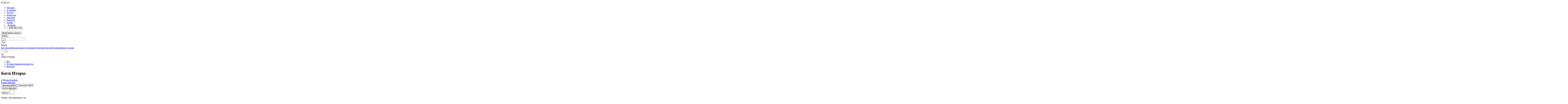

--- FILE ---
content_type: text/html; charset=utf-8
request_url: https://ridero.ru/books/bogi_itory/
body_size: 65079
content:
<!DOCTYPE html><html lang="ru"><head><meta charSet="utf-8"/><meta name="viewport" content="width=device-width"/><title itemProp="name">Боги Иторы печатная, электронная: epub, fb2, pdfRead, mobi - купить книгу в интернет магазине, автор Роман Корнеев - Ridero</title><head itemscope="" itemType="http://schema.org/WebSite"><link rel="canonical" href="https://ridero.ru/books/bogi_itory/" itemProp="url" data-reactroot=""/><meta property="og:title" content="Боги Иторы" data-reactroot=""/><meta property="og:description" content="Книга &quot;Боги Иторы&quot; - Роман Корнеев - печатная, электронная: epub, fb2, pdfRead, mobi - Итора Многоликая стала домом для многих рас, но люди из них — самое молодое и заблудшее племя. Населяя материк Средины, они молятся своим жестоким Бог" data-reactroot=""/><meta property="og:type" content="website" data-reactroot=""/><meta name="description" content="Книга &quot;Боги Иторы&quot; - Роман Корнеев - печатная, электронная: epub, fb2, pdfRead, mobi - Итора Многоликая стала домом для многих рас, но люди из них — самое молодое и заблудшее племя. Населяя материк Средины, они молятся своим жестоким Бог" data-reactroot=""/><meta property="og:url" content="https://ridero.ru/books/bogi_itory/" data-reactroot=""/><meta property="og:image" content="https://store.ridero.ru/images/h450?bucket=yc:store-raw-data.ridero.store&key=ridero/sku/2018-06/5b1fafa505fde70600276792/rev.2022-07-26T10:57:41.533Z/cover-front.png&format=original" data-reactroot=""/><meta property="fb:app_id" content="1408101656150619" data-reactroot=""/></head><meta name="next-head-count" content="4"/><link rel="icon" href="/landings-assets/favicon.ico" sizes="32x32"/><link rel="icon" href="/landings-assets/icon.svg" type="image/svg+xml"/><link rel="apple-touch-icon" href="/landings-assets/apple-touch-icon.png"/><link rel="manifest" href="/landings-assets/manifest.webmanifest"/><script>(function(w,d,s,l,i){w[l]=w[l]||[];w[l].push({'gtm.start':
new Date().getTime(),event:'gtm.js'});var f=d.getElementsByTagName(s)[0],
j=d.createElement(s),dl=l!='dataLayer'?'&l='+l:'';j.async=true;j.src=
'https://www.googletagmanager.com/gtm.js?id='+i+dl;f.parentNode.insertBefore(j,f);
})(window,document,'script','dataLayer','GTM-W8W4JJR');</script><script>window.yaContextCb = window.yaContextCb || []</script><script src="https://yandex.ru/ads/system/context.js" async=""></script><link rel="preload" href="/books/_next/static/css/dcfefc819db52ac5.css" as="style"/><link rel="stylesheet" href="/books/_next/static/css/dcfefc819db52ac5.css" data-n-g=""/><link rel="preload" href="/books/_next/static/css/2b450a0d25d9e285.css" as="style"/><link rel="stylesheet" href="/books/_next/static/css/2b450a0d25d9e285.css" data-n-p=""/><link rel="preload" href="/books/_next/static/css/e2d02bf978064779.css" as="style"/><link rel="stylesheet" href="/books/_next/static/css/e2d02bf978064779.css"/><link rel="preload" href="/books/_next/static/css/e756ab9f5e7b1bc7.css" as="style"/><link rel="stylesheet" href="/books/_next/static/css/e756ab9f5e7b1bc7.css"/><link rel="preload" href="/books/_next/static/css/c048646c009bb34f.css" as="style"/><link rel="stylesheet" href="/books/_next/static/css/c048646c009bb34f.css"/><link rel="preload" href="/books/_next/static/css/7b2038d6d1cba0ae.css" as="style"/><link rel="stylesheet" href="/books/_next/static/css/7b2038d6d1cba0ae.css"/><link rel="preload" href="/books/_next/static/css/3133230547583480.css" as="style"/><link rel="stylesheet" href="/books/_next/static/css/3133230547583480.css"/><link rel="preload" href="/books/_next/static/css/5d34547f74e0615d.css" as="style"/><link rel="stylesheet" href="/books/_next/static/css/5d34547f74e0615d.css"/><link rel="preload" href="/books/_next/static/css/1678d72776aa03ca.css" as="style"/><link rel="stylesheet" href="/books/_next/static/css/1678d72776aa03ca.css"/><link rel="preload" href="/books/_next/static/css/cdb8d02a830a284b.css" as="style"/><link rel="stylesheet" href="/books/_next/static/css/cdb8d02a830a284b.css"/><link rel="preload" href="/books/_next/static/css/8ef25552f45f877f.css" as="style"/><link rel="stylesheet" href="/books/_next/static/css/8ef25552f45f877f.css"/><link rel="preload" href="/books/_next/static/css/fd78beeb44bb77b6.css" as="style"/><link rel="stylesheet" href="/books/_next/static/css/fd78beeb44bb77b6.css"/><link rel="preload" href="/books/_next/static/css/7b6908005ce29f23.css" as="style"/><link rel="stylesheet" href="/books/_next/static/css/7b6908005ce29f23.css"/><link rel="preload" href="/books/_next/static/css/7906b734c944924a.css" as="style"/><link rel="stylesheet" href="/books/_next/static/css/7906b734c944924a.css"/><link rel="preload" href="/books/_next/static/css/0e6bd8f9367a4207.css" as="style"/><link rel="stylesheet" href="/books/_next/static/css/0e6bd8f9367a4207.css"/><link rel="preload" href="/books/_next/static/css/53d6d70f9664bee3.css" as="style"/><link rel="stylesheet" href="/books/_next/static/css/53d6d70f9664bee3.css"/><noscript data-n-css=""></noscript><script defer="" nomodule="" src="/books/_next/static/chunks/polyfills-c67a75d1b6f99dc8.js"></script><script defer="" src="/books/_next/static/chunks/2137.53b80296d6ba9c2b.js"></script><script defer="" src="/books/_next/static/chunks/7388-86401b0aa5dd82ba.js"></script><script defer="" src="/books/_next/static/chunks/9783.ba6534677bf5bf68.js"></script><script defer="" src="/books/_next/static/chunks/4215-47fcb86a9e6f67de.js"></script><script defer="" src="/books/_next/static/chunks/8905-a643e096ce15e95a.js"></script><script defer="" src="/books/_next/static/chunks/8109-0a6881dbd72adcbe.js"></script><script defer="" src="/books/_next/static/chunks/771-75675317856600a4.js"></script><script defer="" src="/books/_next/static/chunks/1410-94e3b29e5788d2e8.js"></script><script defer="" src="/books/_next/static/chunks/9250.341e701096a05b04.js"></script><script defer="" src="/books/_next/static/chunks/3985.67eb2f41dbdb2111.js"></script><script defer="" src="/books/_next/static/chunks/4202.4cad9e6e85b345b4.js"></script><script defer="" src="/books/_next/static/chunks/7842-cef07ab9df917ca9.js"></script><script defer="" src="/books/_next/static/chunks/4141.856138a21c75eba1.js"></script><script defer="" src="/books/_next/static/chunks/3753.8c370a8c13df8741.js"></script><script defer="" src="/books/_next/static/chunks/8404.e0e0d268589a6809.js"></script><script defer="" src="/books/_next/static/chunks/377.828b759fbecf132b.js"></script><script defer="" src="/books/_next/static/chunks/5344.afedb05ee1fd9493.js"></script><script defer="" src="/books/_next/static/chunks/1680.a3d1e75e567846d5.js"></script><script defer="" src="/books/_next/static/chunks/2070.a3afe9222ae99eab.js"></script><script defer="" src="/books/_next/static/chunks/7707.c09978c2e53d7c8d.js"></script><script defer="" src="/books/_next/static/chunks/197.b4a16c3d9d11057a.js"></script><script src="/books/_next/static/chunks/webpack-1f83bb290f79584e.js" defer=""></script><script src="/books/_next/static/chunks/framework-0e97196476b5bb89.js" defer=""></script><script src="/books/_next/static/chunks/main-d2450628c5215066.js" defer=""></script><script src="/books/_next/static/chunks/pages/_app-c559881fd07088d4.js" defer=""></script><script src="/books/_next/static/chunks/9637-ebde370cafb9e36e.js" defer=""></script><script src="/books/_next/static/chunks/6297-d122726ac0faeb28.js" defer=""></script><script src="/books/_next/static/chunks/5935-b04ea13bb5e10f4e.js" defer=""></script><script src="/books/_next/static/chunks/4962-f31ba37fd2f4fc3f.js" defer=""></script><script src="/books/_next/static/chunks/3748-7298fc7a229b61c8.js" defer=""></script><script src="/books/_next/static/chunks/pages/%5Bslug%5D-3b559cf4f36b6118.js" defer=""></script><script src="/books/_next/static/tZI593cusP4QKTYZzoDH1/_buildManifest.js" defer=""></script><script src="/books/_next/static/tZI593cusP4QKTYZzoDH1/_ssgManifest.js" defer=""></script></head><body><noscript><iframe src="https://www.googletagmanager.com/ns.html?id=GTM-W8W4JJR"
              height="0" width="0" style="display:none;visibility:hidden"></iframe></noscript><div id="__next" data-reactroot=""><div><div class="pageLayout_wrap__DMOvn"><div class="TopHeader_header__7jtUG"><div class="TopHeader_headerInner__7k_BX"><div class="TopHeader_headerWrap__uxyTQ"><div class="TopHeader_container__xYiBj"><div class="TopHeaderLogo_logo__VHCiO TopHeader_logo__MFfsk"><a href="https://ridero.ru/" class="TopHeaderLogo_logoLink__h8edO" aria-label="Rideró"><svg aria-hidden="true" width="61" height="19" viewBox="0 0 61 19" fill="none" xmlns="http://www.w3.org/2000/svg"><path d="M14.8444 6.19519H13.2144V18.3513H14.8444V6.19519Z" fill="#46545B"></path><path d="M14.0188 1.9364C13.4025 1.9364 12.9009 2.43875 12.9009 3.05637C12.9009 3.67399 13.4025 4.17666 14.0188 4.17666C14.6352 4.17666 15.1365 3.67399 15.1365 3.05637C15.1365 2.43875 14.6352 1.9364 14.0188 1.9364Z" fill="#46545B"></path><path d="M27.39 15.9133C27.39 11.1024 27.3562 6.29013 27.3921 1.47937C26.8476 1.557 26.304 1.64055 25.76 1.72167V6.77382C24.997 6.16763 24.0967 5.86057 23.0786 5.86057C21.0936 5.86057 18.1406 7.59625 18.1406 12.3778C18.1406 15.8196 19.518 18.7692 22.9534 18.7692C24.1094 18.7692 25.2375 18.1856 26.0252 17.1936C26.2584 17.791 26.6175 18.286 27.0424 18.7686C27.4623 18.6244 27.8833 18.4824 28.3077 18.352C27.7681 17.5822 27.39 16.8673 27.39 15.9133ZM25.7397 14.1154C25.581 16.0714 24.2621 17.2406 23.0786 17.2406C20.5376 17.2406 19.7288 14.4491 19.7288 12.3568C19.7288 10.3974 20.6569 7.34761 23.0542 7.34761C23.0618 7.34793 23.0763 7.35365 23.0786 7.34761C24.6687 7.34761 25.5328 8.57523 25.7391 8.91055L25.7397 14.1154Z" fill="#46545B"></path><path d="M39.9819 10.182C39.6163 7.64918 37.9363 5.8396 35.2908 5.8396C33.3059 5.8396 30.3525 7.57528 30.3525 12.3568C30.3525 14.4583 30.9039 16.1641 31.9471 17.2901C32.8191 18.2307 34.0062 18.7483 35.2908 18.7483C36.8396 18.7483 38.4014 18.0361 39.6208 17.1119C39.3579 16.7407 39.0894 16.3735 38.8251 16.0033C38.4056 16.2543 37.9865 16.5045 37.5387 16.7033C36.7358 17.0596 35.9791 17.2406 35.2908 17.2406C34.1709 17.2406 33.3052 16.7274 32.7158 15.7151C32.2513 14.9162 31.9794 13.8219 31.9445 12.6191C34.6153 12.6191 37.2861 12.6185 39.9569 12.6191C40.0815 11.8191 40.0998 10.9831 39.9819 10.182ZM37.9944 8.95563C38.2657 9.5415 38.4171 10.2661 38.4469 11.1114H32.0428C32.2233 9.37772 33.3468 7.32664 35.3117 7.32664C36.5927 7.32664 37.4925 7.87194 37.9944 8.95563Z" fill="#46545B"></path><path d="M47.3076 5.79797C46.2986 5.79797 45.3809 6.34637 44.7453 7.31582C44.5577 6.79977 44.2389 6.37701 43.8899 5.95656C43.4827 6.09758 42.6665 6.35597 42.6665 6.35597C42.794 6.63997 43.0857 7.1065 43.1742 7.40601C43.2642 7.70831 43.3719 8.17732 43.3719 8.69586V18.3304H45.002V11.3527C45.002 10.2451 45.2428 9.22964 45.6795 8.49359C46.0857 7.80865 46.6269 7.43141 47.2036 7.43141C47.9087 7.43141 48.2885 7.64264 48.8965 8.19194C49.1419 7.66479 49.3843 7.13463 49.6062 6.59707C48.9363 6.03488 48.3753 5.79797 47.3076 5.79797Z" fill="#46545B"></path><path d="M59.5415 7.58859C58.6029 6.43401 57.2708 5.79797 55.7903 5.79797C54.3086 5.79797 52.9872 6.42988 52.0695 7.57748C51.1366 8.74349 50.6436 10.3741 50.6436 12.2939C50.6436 14.2138 51.1366 15.8447 52.0695 17.0107C52.9878 18.1583 54.3092 18.7902 55.7903 18.7902C57.2809 18.7902 58.6162 18.1519 59.5498 16.9935C60.4985 15.8167 60.9998 14.1846 60.9998 12.273C60.9998 10.3829 60.4953 8.76285 59.5415 7.58859ZM59.3698 12.3149C59.3698 14.4685 58.3568 17.3244 55.7903 17.3244C53.2303 17.3244 52.2742 14.4732 52.2742 12.3358C52.2742 10.1971 53.2342 7.36853 55.7903 7.36853C58.3403 7.36853 59.3698 10.1611 59.3698 12.3149Z" fill="#46545B"></path><path d="M57.8763 0L56.1924 3.98705L57.2799 4.57387L59.3986 0.673826L57.8763 0Z" fill="#FF7E00"></path><path d="M9.21359 15.5437L7.14621 12.4774C6.7236 11.8506 6.41687 11.277 5.64498 10.8352C6.18381 10.6713 6.67036 10.4334 7.10338 10.1193C8.1663 9.34855 8.81116 7.94002 8.81116 6.64617C8.81116 4.12521 6.65226 2.07422 3.9987 2.07422H0V18.3095H1.63004V11.2384C1.63004 11.2384 2.05987 11.2384 2.66682 11.2384C3.79366 11.2384 4.40578 11.4095 5.00866 12.2997L8.13462 16.9155C8.57549 17.5478 8.97762 17.9318 9.49793 18.1822C9.53992 18.2024 9.58216 18.2212 9.62461 18.2386C9.87139 18.3397 10.1934 18.3763 10.3923 18.3815C10.5947 18.3867 10.9578 18.3813 10.9578 18.3813L11.2767 17.1013C10.0267 16.9155 9.74504 16.306 9.21359 15.5437ZM1.63004 9.64199V3.70765H3.9987C5.62381 3.70765 7.18113 4.95311 7.18113 6.64618C7.18113 8.34566 5.63699 9.64199 3.9987 9.64199H1.63004Z" fill="#46545B"></path></svg></a></div><nav class="TopHeader_nav__GQNQx"><ul class="TopHeaderNavigation_navList__2ns5G"><li class="TopHeaderNavigation_navItem__hq3Ns"><a href="https://ridero.ru/books/" class="TopHeaderNavigation_navLink__pDas_">Магазин</a></li><li class="TopHeaderNavigation_navItem__hq3Ns"><a href="https://ridero.ru/l/about" class="TopHeaderNavigation_navLink__pDas_">О сервисе</a></li><li class="TopHeaderNavigation_navItem__hq3Ns"><a href="https://ridero.ru/services/" class="TopHeaderNavigation_navLink__pDas_">Услуги</a></li><li class="TopHeaderNavigation_navItem__hq3Ns"><a href="https://ridero.ru/l/ridero_contests/" class="TopHeaderNavigation_navLink__pDas_">Конкурсы</a></li><li class="TopHeaderNavigation_navItem__hq3Ns"><a href="https://ridero.ru/tools" class="TopHeaderNavigation_navLink__pDas_">Авторам</a></li><li class="TopHeaderNavigation_navItem__hq3Ns"><a href="https://ridero.ru/blog/" class="TopHeaderNavigation_navLink__pDas_">Новости</a></li><li class="TopHeaderNavigation_navItem__hq3Ns"><a href="https://ridero.ru/l/promo/" class="TopHeaderNavigation_navLink__pDas_">Акции</a></li><li class="TopHeaderNavigation_navItem__hq3Ns"><a href="https://ridero.ru/faq/" class="TopHeaderNavigation_navLink__pDas_ TopHeaderNavigation_navLinkHelp__EeweN"><span class="TopHeaderNavigation_navLinkShort__Uox_V"><svg width="8" height="12" viewBox="0 0 8 12" fill="none" xmlns="http://www.w3.org/2000/svg"><path d="M3.70781 12C3.02256 12 2.46643 11.4439 2.46643 10.7586C2.46643 10.0734 3.02256 9.51724 3.70781 9.51724C4.39305 9.51724 4.94919 10.0734 4.94919 10.7586C4.94919 11.4439 4.39305 12 3.70781 12ZM5.41925 6.2069C4.87139 6.71255 4.53539 7.04441 4.53539 7.44828V8H2.89746L2.88022 7.44828C2.88022 6.29876 3.6656 5.57379 4.29622 4.99034C4.95746 4.37959 5.36298 3.97159 5.36298 3.31034C5.36298 2.39752 4.62063 1.65517 3.70781 1.65517C2.79498 1.65517 2.05263 2.39752 2.05263 3.31034H0.397461C0.397461 1.48469 1.88215 0 3.70781 0C5.53346 0 7.01815 1.48469 7.01815 3.31034C7.01815 4.72966 6.13181 5.54814 5.41925 6.2069Z" fill="#ffffff"></path></svg></span><span class="TopHeaderNavigation_navLinkShortText__3Jmz1">Помощь</span></a></li><li class="TopHeaderNavigation_navItem__hq3Ns"><button class="TopHeaderNavigation_navLinkPhone__6m9Oh"><span class="TopHeaderNavigation_navLinkShort__Uox_V"><svg width="9" height="12" viewBox="0 0 9 12" fill="none" xmlns="http://www.w3.org/2000/svg"><path fill-rule="evenodd" clip-rule="evenodd" d="M0.999418 9.57944L1.01308 9.56147C1.01308 9.56147 1.88506 8.54428 2.27037 8.08996C2.39749 7.92952 2.57053 7.81165 2.76638 7.7521C2.91659 7.70809 3.07731 7.71645 3.22214 7.77582L3.2473 7.7902C3.36118 7.86173 3.47956 7.92584 3.6017 7.98213C3.72542 8.03191 3.86354 8.03229 3.98754 7.9832C4.11154 7.93411 4.21196 7.83929 4.26808 7.71831C4.47799 7.37469 5.51459 4.9816 5.82514 4.17863C5.85537 4.11579 5.87261 4.04749 5.87582 3.97782C5.87903 3.90815 5.86815 3.83856 5.84383 3.7732C5.69751 3.56513 5.48064 3.41723 5.23352 3.35697L5.17026 3.33397C5.01566 3.26842 4.8866 3.15433 4.80257 3.00896C4.71853 2.86358 4.68409 2.69481 4.70443 2.52813C4.72312 2.33907 4.99198 0.787043 5.02433 0.61236C5.03836 0.481737 5.09235 0.358625 5.17893 0.25982C5.26551 0.161015 5.38047 0.0913302 5.50812 0.0602737C5.88417 -0.0306769 6.2778 -0.0185079 6.64752 0.0954981L6.73881 0.127847C7.03437 0.202863 7.30505 0.354154 7.5238 0.566593C7.74255 0.779033 7.90169 1.04518 7.98532 1.33841C8.26352 2.39873 7.90624 4.1851 6.89265 6.80176C5.8086 9.59741 4.07471 11.2364 3.24371 11.4643C2.48243 11.6728 1.494 10.9172 1.13528 10.5183C1.01096 10.3995 0.93002 10.2425 0.905392 10.0723C0.880765 9.90212 0.913869 9.7286 0.999418 9.57944Z" fill="#ffffff"></path></svg></span><span class="TopHeaderNavigation_navLinkShortText__3Jmz1">8 800 500 11 67</span></button></li></ul></nav><div class="CurrencySwitcher_switcher__gZAO7 TopHeader_currencySwitcherDesktop__DtLAC"><button class="CurrencySwitcher_button__Vh4Mh CurrencySwitcher_button-grey__l_wmE" type="button" aria-label="Сменить валюту"><span class="CurrencySwitcher_iconWrap__8icMU"><svg class="CurrencySwitcher_iconRub__HaIiA" width="6" height="8" aria-hidden="true" xmlns="http://www.w3.org/2000/svg" viewBox="0 0 6 8" fill="none"><path d="M0 4.11848H0.884328V0.180536C1.19776 0.112835 1.52985 0.067701 1.8806 0.0451339C2.23881 0.0150445 2.59701 0 2.95522 0C3.34328 0 3.72015 0.0376116 4.08582 0.112835C4.45149 0.180536 4.77612 0.304654 5.0597 0.485191C5.34328 0.665727 5.5709 0.913963 5.74254 1.2299C5.91418 1.53832 6 1.93324 6 2.41467C6 2.88105 5.91045 3.27221 5.73134 3.58815C5.55224 3.90409 5.31716 4.15985 5.02612 4.35543C4.73507 4.55101 4.40299 4.69394 4.02985 4.7842C3.66418 4.86695 3.29104 4.90832 2.91045 4.90832H1.95896V5.73202H3.99627V6.52186H1.95896V8H0.884328V6.52186H0V5.73202H0.884328V4.90832H0V4.11848ZM3 0.925247C2.79851 0.925247 2.60075 0.932769 2.40672 0.947814C2.22015 0.962859 2.0709 0.977903 1.95896 0.992948V4.11848H2.85448C3.09328 4.11848 3.33209 4.09591 3.5709 4.05078C3.8097 3.99812 4.02239 3.90785 4.20896 3.77997C4.40299 3.65209 4.5597 3.47908 4.6791 3.26093C4.79851 3.04278 4.85821 2.76822 4.85821 2.43724C4.85821 2.14386 4.8097 1.90315 4.71269 1.71509C4.61567 1.51951 4.48134 1.3653 4.3097 1.25247C4.14552 1.13211 3.94776 1.04937 3.71642 1.00423C3.49254 0.951575 3.25373 0.925247 3 0.925247Z" fill="currentColor"></path></svg></span><span class="CurrencySwitcher_label__oMdHx">RUB</span><span class="CurrencySwitcher_tooltip__DVSWO">Сменить валюту</span></button><span class="CurrencySwitcher_divider__ptQYf"></span></div><div class="TopHeaderCabinet_login__o0TRe"><button class="Button_btn___Pcmr" type="button">Войти</button></div></div></div></div></div><div class="SubHeader_subheader__hiKZd"><div class="SubHeader_inner__FDTXj"><div class="SubHeader_wrap__bimf7"><div class="SubHeader_left__r0BZm"><div id="searchForm" class="SearchForm_searchForm__DYnFs SearchForm_empty__MlNmz" tabindex="0" role="button" itemscope="" itemType="http://schema.org/WebSite"><form itemProp="potentialAction" itemscope="" itemType="http://schema.org/SearchAction"><div class="SearchForm_search__input__F1d7D"><meta itemProp="target" content="/books/?q={q}"/><div role="combobox" aria-haspopup="listbox" aria-owns="react-autowhatever-1" aria-expanded="false"><div class="Input_inputWrap__0qfZ2 Input_inputWrap_small__wLsKj"><input type="search" itemProp="query-input" placeholder="Поиск" name="q" value="" tabindex="-1" autoComplete="off" aria-autocomplete="list" aria-controls="react-autowhatever-1" id="search-form-autosuggest" class="Input_input__NOrOk Input_input_small__iull9"/></div><div id="react-autowhatever-1" role="listbox" class="Autocomplete_suggestionsContainer__GjSHx SearchForm_searchForm__suggestionsContainer__LKtOd"></div></div></div><div class="SearchForm_searchForm__btn__VwG_e"><button class="Button_no-style__PMMfD Button_btn__aG4OC" aria-label="Поиск" type="submit"><svg fill="none" width="20" height="20" viewBox="0 0 20 20" xmlns="http://www.w3.org/2000/svg"><path d="m18.978 19.027-5.693-5.843a7.895 7.895 0 0 0 2.083-5.342A7.767 7.767 0 0 0 7.683 0 7.751 7.751 0 0 0 .001 7.842a7.747 7.747 0 0 0 7.682 7.842 7.668 7.668 0 0 0 4.806-1.715l5.724 5.874a.5.5 0 0 0 .398.156.639.639 0 0 0 .398-.156.566.566 0 0 0-.03-.816ZM1.133 7.842a6.658 6.658 0 0 1 6.583-6.717A6.642 6.642 0 0 1 14.3 7.842a6.636 6.636 0 0 1-4.042 6.188 6.642 6.642 0 0 1-2.542.53 6.66 6.66 0 0 1-6.583-6.718Z" fill="#000"></path></svg></button></div><div class="SearchForm_searchForm__toggle__SKeJk">Поиск</div></form></div></div><div class="SubHeader_center__XVjRE SubHeader_nav__AoItH"><a class="SubHeader_navLink__UawM3" href="/books/">Все книги</a><a class="SubHeader_navLink__UawM3" href="https://ridero.ru/imprint/">Импринты</a><a class="SubHeader_navLink__UawM3" href="https://ridero.ru/listing/bestsellers/">Бестселлеры</a><a class="SubHeader_navLink__UawM3" href="https://ridero.ru/books/catalog/free/">Бесплатные</a><a class="SubHeader_navLink__UawM3" href="https://ridero.ru/listing/discount/">Скидки</a><a class="SubHeader_navLink__UawM3" href="https://ridero.ru/listing/">Подборки</a><a class="SubHeader_navLink__UawM3" href="https://ridero.ru/l/books_for_people/" target="_blank" rel="noreferrer noopener">Книги людям</a></div><div class="SubHeader_right__nXz6A"><a class="SubHeader_iconLink__ERJse SubHeader_like__kqnYf" href="https://ridero.ru/books/likes/" aria-label="Перейти в избранное"><svg width="24" height="22" viewBox="0 0 24 22" fill="none" xmlns="http://www.w3.org/2000/svg" stroke="#000"><path d="M11.541 3.13708L11.9783 3.92633L12.4156 3.13708C13.2798 1.57763 15.1456 0.5 17.2717 0.5C18.9655 0.5 20.9147 1.15492 22.1665 2.65112C23.3983 4.1233 24.0362 6.50973 22.9302 10.1554C21.7714 13.7195 19.0065 16.5656 16.4826 18.5376C15.2258 19.5196 14.042 20.2744 13.173 20.7834C12.7388 21.0377 12.3839 21.2301 12.1388 21.3585C12.0785 21.39 12.0248 21.4177 11.9783 21.4415C11.9318 21.4177 11.8781 21.39 11.8178 21.3585C11.5727 21.2301 11.2178 21.0377 10.7836 20.7834C9.91457 20.2744 8.73084 19.5196 7.47398 18.5376C4.9509 16.5663 2.18703 13.7214 1.02758 10.1589C-0.0196823 6.51214 0.617393 4.12274 1.83691 2.64903C3.07424 1.15379 4.99276 0.5 6.68493 0.5C8.81097 0.5 10.6768 1.57763 11.541 3.13708Z" stroke="inherit" fill=""></path></svg></a><a class="SubHeader_iconLink__ERJse SubHeader_cart__0GgJ0" href="https://ridero.ru/books/cart/" aria-label="Перейти в корзину"><svg width="27" height="25" viewBox="0 0 27 25" fill="none" xmlns="http://www.w3.org/2000/svg"><path d="M1 1H5.00277L10.0062 20.5H20" stroke="#46545B" stroke-linecap="round"></path><path d="M24.6532 6.5H6.41602L9.25636 17.5H21.9327C22.3736 17.5 22.7624 17.2113 22.89 16.7893L25.6104 7.78934C25.8045 7.1473 25.3239 6.5 24.6532 6.5Z" stroke="#46545B"></path><circle cx="10" cy="22.5" r="2" stroke="#46545B"></circle><circle cx="20" cy="22.5" r="2" stroke="#46545B"></circle></svg></a></div></div></div></div><script type="application/ld+json">{"@context":"http://schema.org","@type":"Book","name":"Боги Иторы","author":{"@type":"Person","name":"Роман Корнеев"},"url":"https://ridero.ru/books/bogi_itory/","workExample":[{"@type":"Book","isbn":"978-5-4490-9969-3","bookFormat":"http://schema.org/EBook","potentialAction":{"@type":"ReadAction","target":{"@type":"EntryPoint","actionPlatform":["http://schema.org/DesktopWebPlatform","http://schema.org/AndroidPlatform"]},"expectsAcceptanceOf":{"@type":"Offer","itemCondition":"new","Price":96,"priceCurrency":"RUB","eligibleRegion":{"@type":"Country","name":"RU-RU"},"availability":"http://schema.org/InStock"}}},{"@type":"Book","isbn":"978-5-4490-9969-3","bookFormat":"http://schema.org/Paperback","potentialAction":{"@type":"ReadAction","target":{"@type":"EntryPoint","actionPlatform":["http://schema.org/DesktopWebPlatform","http://schema.org/AndroidPlatform"]},"expectsAcceptanceOf":{"@type":"Offer","itemCondition":"new","Price":1205,"priceCurrency":"RUB","eligibleRegion":{"@type":"Country","name":"RU-RU"},"availability":"http://schema.org/InStock"}}}]}</script><div><div class="BookLandingInfo_bookLandingInfo__CFRv0"><div class="BookLandingInfo_bookLandingInfo__left__bKqJe BookLandingInfo_bookLandingInfo__digital__25g1L"><div class="BookLandingInfo_bookLandingInfo__left-wrap__5E_u3"><div class="BookCover_cover__E4gAO BookCover_cover_digital__0_G9M"><div class="BookCover_cover__img__BEaFr"><div class="BookCover_cover-spin__lHnG_"></div><div class="BookCover_cover_ageRating__NDgCl">18<!-- -->+</div><picture><source srcSet="https://store.ridero.ru/images/w200?bucket=yc:store-raw-data.ridero.store&amp;key=ridero/sku/2018-06/5b1fafa505fde70600276792/rev.2022-07-26T10:57:41.533Z/cover-front.png&amp;format=original" media="(max-width: 960px)"/><img src="https://store.ridero.ru/images/w350?bucket=yc:store-raw-data.ridero.store&amp;key=ridero/sku/2018-06/5b1fafa505fde70600276792/rev.2022-07-26T10:57:41.533Z/cover-front.png&amp;format=original" alt="Боги Иторы"/></picture></div></div></div></div><div class="BookLandingInfo_bookLandingInfo__rightTop__ori9q"><ol itemscope="" itemType="http://schema.org/BreadcrumbList" class="BreadCrumbs_breadCrumbs__pTwzt"><li itemProp="itemListElement" itemscope="" itemType="http://schema.org/ListItem"><a href="/books/" target="_blank" itemProp="item" rel="noopener noreferrer"><span itemProp="name">Все</span></a><meta itemProp="position" content="1"/></li><li itemProp="itemListElement" itemscope="" itemType="http://schema.org/ListItem"><a href="/books/catalog/fiction-related-items" target="_blank" itemProp="item" rel="noopener noreferrer"><span itemProp="name">Художественная литература</span></a><meta itemProp="position" content="2"/></li><li itemProp="itemListElement" itemscope="" itemType="http://schema.org/ListItem"><a href="/books/catalog/fantasy" target="_blank" itemProp="item" rel="noopener noreferrer"><span itemProp="name">Фэнтези</span></a><meta itemProp="position" content="3"/></li></ol><h1 class="BookLandingInfo_book-title__gJ_7Y">Боги Иторы</h1><div class="BookLandingInfo_authorBlock__N2Pgv"><a class="AboutAuthor_authorLink__CmNUz AboutAuthor_haveUri__2FrVa" href="https://ridero.ru/author/korneev_roman_99pgf/"><div class="AboutAuthor_authorFlex__xPHMd AboutAuthor_authorFlexTop__ITaLS"><div class="AboutAuthor_authorUserPic__FOmVT AboutAuthor_authorUserPic_small__W8e2L"><img src="https://store.ridero.ru/images/w450?bucket=yc:store-user-data.ridero.store&amp;key=ridero/images/69035baf28e41e6c763d72c5/2025-10-30T12:37:09.896Z-hNZ.jpg&amp;format=original" class="AboutAuthor_authorUserPicImg__KpCcK AboutAuthor_authorUserPic_small__W8e2L" alt="Роман Корнеев"/></div><span class="AboutAuthor_authorNameLink__Y4Q1x">Роман Корнеев</span></div></a></div></div><div class="BookLandingInfo_bookLandingInfo__rightBottom___ak7e"><div class="Controls_controls___H3MH"><button class="Controls_controls__button__efLPi Controls_controls__button_active__VNoD3"><span class="Controls_controls__typeText__9Zx1U">Электронная</span><span class="Controls_controls__priceText__gc8Vz"><span>96<!-- --> <!-- -->₽</span></span></button><button class="Controls_controls__button__efLPi"><span class="Controls_controls__typeText__9Zx1U">Печатная</span><span class="Controls_controls__priceText__gc8Vz"><span>1 205<!-- --> <!-- -->₽</span></span></button></div><div class="ActionControls_wrapper__xyxKv"><div class="ActionControls_topBlock__ff5oV"><a href="/books/bogi_itory/freeText/#freeTextContainer"><button class="Button_big__8gulZ Button_full__9KtTs Button_outline__mwB3f Button_btn__aG4OC" type="button">Читать фрагмент</button></a></div><div class="ActionControls_bottomBlock__LVvPs ActionControls_bottomBlock_buy__HkWIN"><button class="Button_big__8gulZ Button_full__9KtTs Button_btn__aG4OC" type="button"><span class="ActionControls_btnPrice__hiGA4">Купить </span></button><button class="Button_big__8gulZ Button_full__9KtTs Button_btn__aG4OC" aria-label="Добавить в корзину" type="button"><svg width="26" height="25" viewBox="0 0 26 25" fill="none" xmlns="http://www.w3.org/2000/svg"><path d="M26 6.697H6.1L4.5 0H0v1h3.7l4.6 19.29c-1.3.4-2 1.7-1.6 2.998.4 1.3 1.7 2 2.9 1.6 1.3-.4 2-1.7 1.6-2.999-.1-.3-.2-.5-.4-.8h6.6c-.8 1.1-.6 2.6.5 3.399 1 .8 2.5.6 3.3-.5.8-1.1.6-2.598-.5-3.398-.4-.3-.9-.5-1.4-.5h-10l-.5-1.899h13.3L26 6.697Z" fill="#fff"></path></svg></button></div></div><div class="BookLandingInfo_bookDetails__X4nGy BookLandingInfo_bookDetailsWithMarginTop__F0GxR"><p class="BookLandingInfo_bookDetailsInfo__xacqH">Объем:<!-- --> <!-- -->568<!-- --> <!-- -->бумажных стр.</p><p class="BookLandingInfo_bookDetailsInfo__xacqH">Формат:<!-- --> <!-- -->epub, fb2, pdfRead, mobi</p><a class="BookLandingInfo_moreDetailsBtn__QQAf9" href="/books/bogi_itory/#moreDetails">Подробнее</a></div></div><div class="BookLandingInfo_bookLandingInfo__desktopRight__p7EIc"><div class="BookLandingInfo_author-name-star__0rgX7"><a class="BookLandingInfo_rating-star__0AlQn" href="/books/bogi_itory/#reviews"><span class="Stars_stars__OmH_J"><svg class="Stars_star__VKGuM" width="12" height="11" viewBox="0 0 12 11" fill="none" xmlns="http://www.w3.org/2000/svg"><path d="M6 1.09695L7.40896 3.8483C7.48313 3.99313 7.62313 4.09281 7.78425 4.11551L10.8972 4.55408L8.65777 6.65651C8.53457 6.77217 8.47813 6.94225 8.50773 7.10862L9.04016 10.1009L6.22607 8.67442C6.08396 8.60239 5.91604 8.60239 5.77393 8.67442L2.95984 10.1009L3.49227 7.10862C3.52187 6.94225 3.46543 6.77217 3.34223 6.65651L1.10284 4.55408L4.21575 4.11551C4.37688 4.09281 4.51687 3.99313 4.59104 3.8483L6 1.09695Z" stroke="black" stroke-linecap="round" stroke-linejoin="round"></path></svg><svg class="Stars_star__VKGuM" width="12" height="11" viewBox="0 0 12 11" fill="none" xmlns="http://www.w3.org/2000/svg"><path d="M6 1.09695L7.40896 3.8483C7.48313 3.99313 7.62313 4.09281 7.78425 4.11551L10.8972 4.55408L8.65777 6.65651C8.53457 6.77217 8.47813 6.94225 8.50773 7.10862L9.04016 10.1009L6.22607 8.67442C6.08396 8.60239 5.91604 8.60239 5.77393 8.67442L2.95984 10.1009L3.49227 7.10862C3.52187 6.94225 3.46543 6.77217 3.34223 6.65651L1.10284 4.55408L4.21575 4.11551C4.37688 4.09281 4.51687 3.99313 4.59104 3.8483L6 1.09695Z" stroke="black" stroke-linecap="round" stroke-linejoin="round"></path></svg><svg class="Stars_star__VKGuM" width="12" height="11" viewBox="0 0 12 11" fill="none" xmlns="http://www.w3.org/2000/svg"><path d="M6 1.09695L7.40896 3.8483C7.48313 3.99313 7.62313 4.09281 7.78425 4.11551L10.8972 4.55408L8.65777 6.65651C8.53457 6.77217 8.47813 6.94225 8.50773 7.10862L9.04016 10.1009L6.22607 8.67442C6.08396 8.60239 5.91604 8.60239 5.77393 8.67442L2.95984 10.1009L3.49227 7.10862C3.52187 6.94225 3.46543 6.77217 3.34223 6.65651L1.10284 4.55408L4.21575 4.11551C4.37688 4.09281 4.51687 3.99313 4.59104 3.8483L6 1.09695Z" stroke="black" stroke-linecap="round" stroke-linejoin="round"></path></svg><svg class="Stars_star__VKGuM" width="12" height="11" viewBox="0 0 12 11" fill="none" xmlns="http://www.w3.org/2000/svg"><path d="M6 1.09695L7.40896 3.8483C7.48313 3.99313 7.62313 4.09281 7.78425 4.11551L10.8972 4.55408L8.65777 6.65651C8.53457 6.77217 8.47813 6.94225 8.50773 7.10862L9.04016 10.1009L6.22607 8.67442C6.08396 8.60239 5.91604 8.60239 5.77393 8.67442L2.95984 10.1009L3.49227 7.10862C3.52187 6.94225 3.46543 6.77217 3.34223 6.65651L1.10284 4.55408L4.21575 4.11551C4.37688 4.09281 4.51687 3.99313 4.59104 3.8483L6 1.09695Z" stroke="black" stroke-linecap="round" stroke-linejoin="round"></path></svg><svg class="Stars_star__VKGuM" width="12" height="11" viewBox="0 0 12 11" fill="none" xmlns="http://www.w3.org/2000/svg"><path d="M6 1.09695L7.40896 3.8483C7.48313 3.99313 7.62313 4.09281 7.78425 4.11551L10.8972 4.55408L8.65777 6.65651C8.53457 6.77217 8.47813 6.94225 8.50773 7.10862L9.04016 10.1009L6.22607 8.67442C6.08396 8.60239 5.91604 8.60239 5.77393 8.67442L2.95984 10.1009L3.49227 7.10862C3.52187 6.94225 3.46543 6.77217 3.34223 6.65651L1.10284 4.55408L4.21575 4.11551C4.37688 4.09281 4.51687 3.99313 4.59104 3.8483L6 1.09695Z" stroke="black" stroke-linecap="round" stroke-linejoin="round"></path></svg></span><span class="BookLandingInfo_avgReviewRating__xXAxU">0.0</span><span class="BookLandingInfo_totalReviewCount__iLcxF">0</span></a><a class="BookLandingInfo_rateBtn__AcRWr" href="/books/bogi_itory/#addReviewForm">Оценить</a><div class="BookLandingInfo_social__UcXYZ"><button class="BookLandingInfo_likeBtn__XPiGR" type="button" aria-label="Добавить в избранное"><svg width="24" height="22" viewBox="0 0 24 22" fill="none" xmlns="http://www.w3.org/2000/svg" stroke="#000"><path d="M11.541 3.13708L11.9783 3.92633L12.4156 3.13708C13.2798 1.57763 15.1456 0.5 17.2717 0.5C18.9655 0.5 20.9147 1.15492 22.1665 2.65112C23.3983 4.1233 24.0362 6.50973 22.9302 10.1554C21.7714 13.7195 19.0065 16.5656 16.4826 18.5376C15.2258 19.5196 14.042 20.2744 13.173 20.7834C12.7388 21.0377 12.3839 21.2301 12.1388 21.3585C12.0785 21.39 12.0248 21.4177 11.9783 21.4415C11.9318 21.4177 11.8781 21.39 11.8178 21.3585C11.5727 21.2301 11.2178 21.0377 10.7836 20.7834C9.91457 20.2744 8.73084 19.5196 7.47398 18.5376C4.9509 16.5663 2.18703 13.7214 1.02758 10.1589C-0.0196823 6.51214 0.617393 4.12274 1.83691 2.64903C3.07424 1.15379 4.99276 0.5 6.68493 0.5C8.81097 0.5 10.6768 1.57763 11.541 3.13708Z" stroke="inherit" fill=""></path></svg></button><div class="Share_share__ygt1N"><button class="Share_shareIcon__P9x34" type="button" aria-label="Поделиться"><svg width="24" height="26" viewBox="0 0 24 26" fill="none" xmlns="http://www.w3.org/2000/svg" stroke="black"><path d="M19.3327 8.33333C21.3577 8.33333 22.9993 6.69171 22.9993 4.66667C22.9993 2.64162 21.3577 1 19.3327 1C17.3076 1 15.666 2.64162 15.666 4.66667C15.666 6.69171 17.3076 8.33333 19.3327 8.33333Z" stroke="inherit" stroke-linecap="round" stroke-linejoin="round"></path><path d="M4.66667 16.8889C6.69171 16.8889 8.33333 15.2473 8.33333 13.2222C8.33333 11.1972 6.69171 9.55556 4.66667 9.55556C2.64162 9.55556 1 11.1972 1 13.2222C1 15.2473 2.64162 16.8889 4.66667 16.8889Z" stroke="inherit" stroke-linecap="round" stroke-linejoin="round"></path><path d="M19.3327 25.4444C21.3577 25.4444 22.9993 23.8028 22.9993 21.7778C22.9993 19.7527 21.3577 18.1111 19.3327 18.1111C17.3076 18.1111 15.666 19.7527 15.666 21.7778C15.666 23.8028 17.3076 25.4444 19.3327 25.4444Z" stroke="inherit" stroke-linecap="round" stroke-linejoin="round"></path><path d="M7.83203 15.0678L16.1798 19.9322" stroke="inherit" stroke-linecap="round" stroke-linejoin="round"></path><path d="M16.1676 6.51222L7.83203 11.3767" stroke="inherit" stroke-linecap="round" stroke-linejoin="round"></path></svg></button><div class="Share_shareBtn__DBN3h"><div class="a2a_kit a2a_kit_size_32 a2a_default_style" data-url="https://ridero.ru/books/bogi_itory/"><a class="a2a_button_vk"></a><a class="a2a_button_odnoklassniki"></a><a class="a2a_button_whatsapp"></a><a class="a2a_button_telegram"></a><a class="a2a_button_viber"></a><a class="a2a_button_twitter"></a><a class="a2a_button_copy_link"></a></div></div></div></div></div></div><div class="BookLandingInfo_bookTags__qO359"><div class="BookTags_tagBlock__K_KhF"></div></div><div class="ReportButton_reportBtnWrapper__HJvy8"><button class="ReportButton_reportBtn__Qcd4C">Пожаловаться</button></div></div></div><div class="BookInformationTabs_container__TI6A3"><div class="BookInformationTabs_BookInformationTabs__5f70o"><a class="BookInformationTabs_btn__RRfIN BookInformationTabs_btnAvailable__0DWkt BookInformationTabs_btnActive__fwPdC" href="/books/bogi_itory/">О книге</a><a class="BookInformationTabs_btn__RRfIN BookInformationTabs_btnAvailable__0DWkt" href="/books/bogi_itory/#reviews">отзывы</a><span class="BookInformationTabs_btn__RRfIN BookInformationTabs_btnDisabled__VQmUw">Оглавление</span><span class="BookInformationTabs_btn__RRfIN BookInformationTabs_btnDisabled__VQmUw"><span>Читать фрагмент</span></span></div></div><div class="BookInfo_bookInfo__SAZlA"><div class="BookInfo_bookInfoContainer__UHlb8"><div><article class="BookInfo_bookInfo__block__ILoyj"><h3 class="BookInfo_bookInfo__subtitle__GJ_qw">аннотация</h3><div class="BookInfo_descriptionBlock__pRGNy">Итора Многоликая стала домом для многих рас, но люди из них — самое молодое и заблудшее племя. Населяя материк Средины, они молятся своим жестоким Богам, бесконечно воюя друг с другом, порабощая соседей, распространяя яд Проклятия на другие страны. Но чаша терпения Древних переполнится, свершится пророчество, и человечество снова вернёт себе свободу, обратясь к истинному источнику жизненной силы этого мира — самой Иторе Всемилостивой.</div><section class="BookSpelling_wrapper__iVmug"><span class="BookSpelling_title__BTgkj">Книга публикуется в авторской орфографии и пунктуации</span><div class="BookSpelling_tooltip__8K78C"><div class="BookSpelling_question__XV30q"></div></div></section></article><article class="BookInfo_bookInfo__block__ILoyj"><h3 class="BookInfo_bookInfo__subtitle__GJ_qw">Автор</h3><div class="BookInfo_authorBlock__cTJmq"><a class="AboutAuthor_authorLink__CmNUz AboutAuthor_haveUri__2FrVa" href="https://ridero.ru/author/korneev_roman_99pgf/"><div class="AboutAuthor_authorFlex__xPHMd"><div class="AboutAuthor_authorUserPic__FOmVT AboutAuthor_authorUserPic_bottom__qAkQ0"><img src="https://store.ridero.ru/images/w450?bucket=yc:store-user-data.ridero.store&amp;key=ridero/images/69035baf28e41e6c763d72c5/2025-10-30T12:37:09.896Z-hNZ.jpg&amp;format=original" class="AboutAuthor_authorUserPicImg__KpCcK" alt="Роман Корнеев"/></div><span class="AboutAuthor_authorName__jUZF8">Роман Корнеев</span></div></a></div><div class="BookInfo_descriptionBlock__pRGNy BookInfo_descriptionBlockBio__t2GdN">Роман Корнеев известен как автор романов, написанных в стилистике «твёрдой» научной фантастики, однако на этот раз он выступает в жанре тёмного фэнтези, погружая нас в сложный и богатый мир, полный тайной магии.</div></article><article class="BookInfo_bookInfo__block__ILoyj" id="moreDetails"><h3 class="BookInfo_bookInfo__subtitle__GJ_qw BookInfo_bookInfo__subtitle_characteristics__iGjE9">Подробная информация</h3><p class="BookDetails_bookDetailsInfo__u_un5">Объем:<!-- --> <!-- -->568<!-- --> <!-- -->стр.</p><p class="BookDetails_bookDetailsInfo__u_un5">Дата выпуска:<!-- --> <!-- -->12 июня 2018 г.</p><p class="BookDetails_bookDetailsInfo__u_un5">Возрастное ограничение:<!-- --> <!-- -->18<!-- -->+</p><p class="BookDetails_bookDetailsInfo__u_un5">В магазинах:<!-- --> <a target="_blank" class="BookDetails_externalStoreLink__E0KlD" href="http://www.amazon.com/dp/B07DPQBC47" rel="noreferrer">Amazon</a><a target="_blank" class="BookDetails_externalStoreLink__E0KlD" href="https://www.wildberries.ru/catalog/35762330/detail.aspx" rel="noreferrer">Wildberries</a><a target="_blank" class="BookDetails_externalStoreLink__E0KlD" href="http://www.litres.ru/roman-korneev-11121117/bogi-itory/?lfrom=230737948" rel="noreferrer">ЛитРес</a><a target="_blank" class="BookDetails_externalStoreLink__E0KlD" href="https://digital.wildberries.ru/offer/528481" rel="noreferrer">Wildberries digital</a></p><p class="BookDetails_bookDetailsInfo__u_un5">Формат:<!-- --> <!-- -->epub, fb2, pdfRead, mobi</p><p class="BookDetails_bookDetailsInfo__u_un5">ISBN:<!-- --> <!-- -->978-5-4490-9969-3</p></article><article class="BookInfo_bookInfo__block__ILoyj BookInfo_bookInfo__block_booktrailer__r9_X9"><h3 class="BookInfo_bookInfo__subtitle__GJ_qw BookInfo_bookInfo__subtitle_booktrailer__eH8rs">Галерея</h3><div class="BookGallery_booktrailer__iNq6Q"><div class="slick-slider slick-initialized" dir="ltr"><button type="button" data-role="none" class="slick-arrow slick-prev" style="display:block"> <!-- -->Previous</button><div class="slick-list"><div class="slick-track" style="width:900%;left:-100%"><div data-index="-1" tabindex="-1" class="slick-slide slick-cloned" aria-hidden="true" style="width:11.11111111111111%"><div><div class="BookGallery_slideContainer__0PniS slide slide_3" style="width:100%;display:inline-block" role="button" tabindex="-1"><img class="BookGallery_slideImg__2pXEM" src="https://store.ridero.ru/images/h450?bucket=store-user-data.ridero.store&amp;key=ridero/images/5b1fafa505fde70600276792/2021-07-06T22:35:51.564Z-QiF.jpg&amp;format=original" alt="video-show"/></div></div></div><div data-index="0" class="slick-slide slick-active slick-current" tabindex="-1" aria-hidden="false" style="outline:none;width:11.11111111111111%"><div><div class="BookGallery_slideContainer__0PniS slide slide_0 video" style="width:100%;display:inline-block" role="button" tabindex="-1"><iframe class="BookGallery_slideVideo___sKJa" allowfullscreen=""></iframe><div class="BookGallery_slideVideoCoverContainer__KUUsn"><img class="BookGallery_slideVideoCover___pC76" src="http://img.youtube.com/vi/xtxcgWyk54o/hqdefault.jpg" alt="video-show"/><button type="button" class="BookGallery_slideVideoCoverBtn__aydL0"></button></div></div></div></div><div data-index="1" class="slick-slide" tabindex="-1" aria-hidden="true" style="outline:none;width:11.11111111111111%"><div><div class="BookGallery_slideContainer__0PniS slide slide_1" style="width:100%;display:inline-block" role="button" tabindex="-1"><img class="BookGallery_slideImg__2pXEM" src="https://store.ridero.ru/images/h450?bucket=store-user-data.ridero.store&amp;key=ridero/images/5b1fafa505fde70600276792/2021-05-24T11:17:57.674Z-vra.jpg&amp;format=original" alt="video-show"/></div></div></div><div data-index="2" class="slick-slide" tabindex="-1" aria-hidden="true" style="outline:none;width:11.11111111111111%"><div><div class="BookGallery_slideContainer__0PniS slide slide_2" style="width:100%;display:inline-block" role="button" tabindex="-1"><img class="BookGallery_slideImg__2pXEM" src="https://store.ridero.ru/images/h450?bucket=store-user-data.ridero.store&amp;key=ridero/images/5b1fafa505fde70600276792/2021-07-06T22:35:51.903Z-mwC.jpg&amp;format=original" alt="video-show"/></div></div></div><div data-index="3" class="slick-slide" tabindex="-1" aria-hidden="true" style="outline:none;width:11.11111111111111%"><div><div class="BookGallery_slideContainer__0PniS slide slide_3" style="width:100%;display:inline-block" role="button" tabindex="-1"><img class="BookGallery_slideImg__2pXEM" src="https://store.ridero.ru/images/h450?bucket=store-user-data.ridero.store&amp;key=ridero/images/5b1fafa505fde70600276792/2021-07-06T22:35:51.564Z-QiF.jpg&amp;format=original" alt="video-show"/></div></div></div><div data-index="4" tabindex="-1" class="slick-slide slick-cloned" aria-hidden="true" style="width:11.11111111111111%"><div><div class="BookGallery_slideContainer__0PniS slide slide_0 video" style="width:100%;display:inline-block" role="button" tabindex="-1"><iframe class="BookGallery_slideVideo___sKJa" allowfullscreen=""></iframe><div class="BookGallery_slideVideoCoverContainer__KUUsn"><img class="BookGallery_slideVideoCover___pC76" src="http://img.youtube.com/vi/xtxcgWyk54o/hqdefault.jpg" alt="video-show"/><button type="button" class="BookGallery_slideVideoCoverBtn__aydL0"></button></div></div></div></div><div data-index="5" tabindex="-1" class="slick-slide slick-cloned" aria-hidden="true" style="width:11.11111111111111%"><div><div class="BookGallery_slideContainer__0PniS slide slide_1" style="width:100%;display:inline-block" role="button" tabindex="-1"><img class="BookGallery_slideImg__2pXEM" src="https://store.ridero.ru/images/h450?bucket=store-user-data.ridero.store&amp;key=ridero/images/5b1fafa505fde70600276792/2021-05-24T11:17:57.674Z-vra.jpg&amp;format=original" alt="video-show"/></div></div></div><div data-index="6" tabindex="-1" class="slick-slide slick-cloned" aria-hidden="true" style="width:11.11111111111111%"><div><div class="BookGallery_slideContainer__0PniS slide slide_2" style="width:100%;display:inline-block" role="button" tabindex="-1"><img class="BookGallery_slideImg__2pXEM" src="https://store.ridero.ru/images/h450?bucket=store-user-data.ridero.store&amp;key=ridero/images/5b1fafa505fde70600276792/2021-07-06T22:35:51.903Z-mwC.jpg&amp;format=original" alt="video-show"/></div></div></div><div data-index="7" tabindex="-1" class="slick-slide slick-cloned" aria-hidden="true" style="width:11.11111111111111%"><div><div class="BookGallery_slideContainer__0PniS slide slide_3" style="width:100%;display:inline-block" role="button" tabindex="-1"><img class="BookGallery_slideImg__2pXEM" src="https://store.ridero.ru/images/h450?bucket=store-user-data.ridero.store&amp;key=ridero/images/5b1fafa505fde70600276792/2021-07-06T22:35:51.564Z-QiF.jpg&amp;format=original" alt="video-show"/></div></div></div></div></div><button type="button" data-role="none" class="slick-arrow slick-next" style="display:block"> <!-- -->Next</button><ul style="display:block" class="slick-dots"><li class="slick-active"><button>1</button></li><li class=""><button>2</button></li><li class=""><button>3</button></li><li class=""><button>4</button></li></ul></div></div><div class="BookInfo_booktrailerBuyBtns__k9cvu"><button class="Button_medium__zCMU6 Button_btn__aG4OC" type="button">Купить книгу за 96 ₽</button><button class="Button_medium__zCMU6 Button_btn__aG4OC" type="button"><svg width="21" height="20" viewBox="0 0 26 25" fill="none" xmlns="http://www.w3.org/2000/svg"><path d="M26 6.697H6.1L4.5 0H0v1h3.7l4.6 19.29c-1.3.4-2 1.7-1.6 2.998.4 1.3 1.7 2 2.9 1.6 1.3-.4 2-1.7 1.6-2.999-.1-.3-.2-.5-.4-.8h6.6c-.8 1.1-.6 2.6.5 3.399 1 .8 2.5.6 3.3-.5.8-1.1.6-2.598-.5-3.398-.4-.3-.9-.5-1.4-.5h-10l-.5-1.899h13.3L26 6.697Z" fill="#fff"></path></svg></button></div></article><article id="reviews" class="BookInfo_bookInfo__block__ILoyj BookInfo_bookInfo__block_reviews__ORoqO"><h3 class="BookInfo_bookInfo__subtitle__GJ_qw BookInfo_bookInfo__subtitle_reviews__OR9qy">отзывы</h3><div class="ReviewsUser_reviewsUserContainer__GgwUH" id="ga_review"><div>У этой книги ещё нет отзывов, оставьте свой отзыв первым!</div><div class="no-author list"></div><div class="ReviewsUser_reviewsUserButtons__TJ2B3"></div><form class="ReviewsUser_addReviewForm__0cs60" id="addReviewForm"><div class="ReviewsUser_addReviewHeader__w47ja"><h3 class="ReviewsUser_addReviewTitle__Ins5X">Оцените книгу</h3><div class="ReviewsUser_stars__BmMxh"><button class="ReviewsUser_reviewStar__3SLDG" type="button"><svg width="16" height="14" viewBox="0 0 16 14" fill="none" xmlns="http://www.w3.org/2000/svg"><path d="M8.43556 11.2631L8.21778 11.7132L8.43555 11.2631C8.16044 11.13 7.83956 11.13 7.56445 11.2631L7.78222 11.7132L7.56445 11.2631L3.72884 13.119L4.44002 9.30385C4.504 8.96063 4.38434 8.60889 4.12433 8.37588L1.14094 5.70227L5.34146 5.13737C5.65948 5.0946 5.93767 4.90181 6.08937 4.61904L8 1.05764L9.91063 4.61904C10.0623 4.90181 10.3405 5.0946 10.6585 5.13737L14.8591 5.70227L11.8757 8.37588C11.6157 8.60889 11.496 8.96063 11.56 9.30385L12.2712 13.119L8.43556 11.2631Z" stroke="#FF7E00" fill="transparent" stroke-linecap="round" stroke-linejoin="round"></path></svg></button><button class="ReviewsUser_reviewStar__3SLDG" type="button"><svg width="16" height="14" viewBox="0 0 16 14" fill="none" xmlns="http://www.w3.org/2000/svg"><path d="M8.43556 11.2631L8.21778 11.7132L8.43555 11.2631C8.16044 11.13 7.83956 11.13 7.56445 11.2631L7.78222 11.7132L7.56445 11.2631L3.72884 13.119L4.44002 9.30385C4.504 8.96063 4.38434 8.60889 4.12433 8.37588L1.14094 5.70227L5.34146 5.13737C5.65948 5.0946 5.93767 4.90181 6.08937 4.61904L8 1.05764L9.91063 4.61904C10.0623 4.90181 10.3405 5.0946 10.6585 5.13737L14.8591 5.70227L11.8757 8.37588C11.6157 8.60889 11.496 8.96063 11.56 9.30385L12.2712 13.119L8.43556 11.2631Z" stroke="#FF7E00" fill="transparent" stroke-linecap="round" stroke-linejoin="round"></path></svg></button><button class="ReviewsUser_reviewStar__3SLDG" type="button"><svg width="16" height="14" viewBox="0 0 16 14" fill="none" xmlns="http://www.w3.org/2000/svg"><path d="M8.43556 11.2631L8.21778 11.7132L8.43555 11.2631C8.16044 11.13 7.83956 11.13 7.56445 11.2631L7.78222 11.7132L7.56445 11.2631L3.72884 13.119L4.44002 9.30385C4.504 8.96063 4.38434 8.60889 4.12433 8.37588L1.14094 5.70227L5.34146 5.13737C5.65948 5.0946 5.93767 4.90181 6.08937 4.61904L8 1.05764L9.91063 4.61904C10.0623 4.90181 10.3405 5.0946 10.6585 5.13737L14.8591 5.70227L11.8757 8.37588C11.6157 8.60889 11.496 8.96063 11.56 9.30385L12.2712 13.119L8.43556 11.2631Z" stroke="#FF7E00" fill="transparent" stroke-linecap="round" stroke-linejoin="round"></path></svg></button><button class="ReviewsUser_reviewStar__3SLDG" type="button"><svg width="16" height="14" viewBox="0 0 16 14" fill="none" xmlns="http://www.w3.org/2000/svg"><path d="M8.43556 11.2631L8.21778 11.7132L8.43555 11.2631C8.16044 11.13 7.83956 11.13 7.56445 11.2631L7.78222 11.7132L7.56445 11.2631L3.72884 13.119L4.44002 9.30385C4.504 8.96063 4.38434 8.60889 4.12433 8.37588L1.14094 5.70227L5.34146 5.13737C5.65948 5.0946 5.93767 4.90181 6.08937 4.61904L8 1.05764L9.91063 4.61904C10.0623 4.90181 10.3405 5.0946 10.6585 5.13737L14.8591 5.70227L11.8757 8.37588C11.6157 8.60889 11.496 8.96063 11.56 9.30385L12.2712 13.119L8.43556 11.2631Z" stroke="#FF7E00" fill="transparent" stroke-linecap="round" stroke-linejoin="round"></path></svg></button><button class="ReviewsUser_reviewStar__3SLDG" type="button"><svg width="16" height="14" viewBox="0 0 16 14" fill="none" xmlns="http://www.w3.org/2000/svg"><path d="M8.43556 11.2631L8.21778 11.7132L8.43555 11.2631C8.16044 11.13 7.83956 11.13 7.56445 11.2631L7.78222 11.7132L7.56445 11.2631L3.72884 13.119L4.44002 9.30385C4.504 8.96063 4.38434 8.60889 4.12433 8.37588L1.14094 5.70227L5.34146 5.13737C5.65948 5.0946 5.93767 4.90181 6.08937 4.61904L8 1.05764L9.91063 4.61904C10.0623 4.90181 10.3405 5.0946 10.6585 5.13737L14.8591 5.70227L11.8757 8.37588C11.6157 8.60889 11.496 8.96063 11.56 9.30385L12.2712 13.119L8.43556 11.2631Z" stroke="#FF7E00" fill="transparent" stroke-linecap="round" stroke-linejoin="round"></path></svg></button></div></div><div class="ReviewsUser_addReviewTextarea__dyJGz"><div class="MDEditor_editor__yflWO"></div></div><button class="Button_medium__zCMU6 Button_btn__aG4OC" type="submit">Опубликовать отзыв</button></form></div></article><article id="authorsBooks" class="BookInfo_bookInfo__block__ILoyj BookInfo_bookInfo__block_authorsBooks__EQfkh"><h3 class="BookInfo_bookInfo__subtitle__GJ_qw BookInfo_bookInfo__subtitle_authorsBooks___0TW9">книги автора</h3><div class="AuthorsBooks_bookList__Mv8Sf" id="authorsBooksBookList"><div class="AuthorsBooks_bookItem__miaSU"><div class="AuthorsBooks_bookCover__t4g0q"><picture><source srcSet="https://store.ridero.ru/images/w80?bucket=yc:store-raw-data.ridero.store&amp;key=ridero/sku/2023-02/63eb6aa984869e39da65250e/rev.2025-10-30T12:20:28.195Z/cover-front.png&amp;format=original"/><img src="https://store.ridero.ru/images/w80?bucket=yc:store-raw-data.ridero.store&amp;key=ridero/sku/2023-02/63eb6aa984869e39da65250e/rev.2025-10-30T12:20:28.195Z/cover-front.png&amp;format=original" alt="Трибунал"/></picture></div><div class="AuthorsBooks_bookInfo__13sLf"><a class="AuthorsBooks_bookTitle__ahGtP" href="/books/tribunal/">Трибунал</a><div class="AuthorsBooks_bookRating__QLVLS"><div class="AuthorsBooks_stars__YYWvB"><span class="Stars_stars__OmH_J"><svg class="Stars_star__VKGuM" width="12" height="11" viewBox="0 0 12 11" fill="none" xmlns="http://www.w3.org/2000/svg"><path d="M6 1.09695L7.40896 3.8483C7.48313 3.99313 7.62313 4.09281 7.78425 4.11551L10.8972 4.55408L8.65777 6.65651C8.53457 6.77217 8.47813 6.94225 8.50773 7.10862L9.04016 10.1009L6.22607 8.67442C6.08396 8.60239 5.91604 8.60239 5.77393 8.67442L2.95984 10.1009L3.49227 7.10862C3.52187 6.94225 3.46543 6.77217 3.34223 6.65651L1.10284 4.55408L4.21575 4.11551C4.37688 4.09281 4.51687 3.99313 4.59104 3.8483L6 1.09695Z" stroke="black" stroke-linecap="round" stroke-linejoin="round"></path></svg><svg class="Stars_star__VKGuM" width="12" height="11" viewBox="0 0 12 11" fill="none" xmlns="http://www.w3.org/2000/svg"><path d="M6 1.09695L7.40896 3.8483C7.48313 3.99313 7.62313 4.09281 7.78425 4.11551L10.8972 4.55408L8.65777 6.65651C8.53457 6.77217 8.47813 6.94225 8.50773 7.10862L9.04016 10.1009L6.22607 8.67442C6.08396 8.60239 5.91604 8.60239 5.77393 8.67442L2.95984 10.1009L3.49227 7.10862C3.52187 6.94225 3.46543 6.77217 3.34223 6.65651L1.10284 4.55408L4.21575 4.11551C4.37688 4.09281 4.51687 3.99313 4.59104 3.8483L6 1.09695Z" stroke="black" stroke-linecap="round" stroke-linejoin="round"></path></svg><svg class="Stars_star__VKGuM" width="12" height="11" viewBox="0 0 12 11" fill="none" xmlns="http://www.w3.org/2000/svg"><path d="M6 1.09695L7.40896 3.8483C7.48313 3.99313 7.62313 4.09281 7.78425 4.11551L10.8972 4.55408L8.65777 6.65651C8.53457 6.77217 8.47813 6.94225 8.50773 7.10862L9.04016 10.1009L6.22607 8.67442C6.08396 8.60239 5.91604 8.60239 5.77393 8.67442L2.95984 10.1009L3.49227 7.10862C3.52187 6.94225 3.46543 6.77217 3.34223 6.65651L1.10284 4.55408L4.21575 4.11551C4.37688 4.09281 4.51687 3.99313 4.59104 3.8483L6 1.09695Z" stroke="black" stroke-linecap="round" stroke-linejoin="round"></path></svg><svg class="Stars_star__VKGuM" width="12" height="11" viewBox="0 0 12 11" fill="none" xmlns="http://www.w3.org/2000/svg"><path d="M6 1.09695L7.40896 3.8483C7.48313 3.99313 7.62313 4.09281 7.78425 4.11551L10.8972 4.55408L8.65777 6.65651C8.53457 6.77217 8.47813 6.94225 8.50773 7.10862L9.04016 10.1009L6.22607 8.67442C6.08396 8.60239 5.91604 8.60239 5.77393 8.67442L2.95984 10.1009L3.49227 7.10862C3.52187 6.94225 3.46543 6.77217 3.34223 6.65651L1.10284 4.55408L4.21575 4.11551C4.37688 4.09281 4.51687 3.99313 4.59104 3.8483L6 1.09695Z" stroke="black" stroke-linecap="round" stroke-linejoin="round"></path></svg><svg class="Stars_star__VKGuM" width="12" height="11" viewBox="0 0 12 11" fill="none" xmlns="http://www.w3.org/2000/svg"><path d="M6 1.09695L7.40896 3.8483C7.48313 3.99313 7.62313 4.09281 7.78425 4.11551L10.8972 4.55408L8.65777 6.65651C8.53457 6.77217 8.47813 6.94225 8.50773 7.10862L9.04016 10.1009L6.22607 8.67442C6.08396 8.60239 5.91604 8.60239 5.77393 8.67442L2.95984 10.1009L3.49227 7.10862C3.52187 6.94225 3.46543 6.77217 3.34223 6.65651L1.10284 4.55408L4.21575 4.11551C4.37688 4.09281 4.51687 3.99313 4.59104 3.8483L6 1.09695Z" stroke="black" stroke-linecap="round" stroke-linejoin="round"></path></svg></span><span class="AuthorsBooks_avgRating___wIYG">0.0</span></div></div><div class="AuthorsBooks_bookPrice__qzPG2"><button class="Button_small__zmyyL Button_btn__aG4OC" type="button">96<!-- --> <!-- -->₽</button><button class="Button_small__zmyyL Button_btn__aG4OC" type="button"><svg width="15" height="14" viewBox="0 0 26 25" fill="none" xmlns="http://www.w3.org/2000/svg"><path d="M26 6.697H6.1L4.5 0H0v1h3.7l4.6 19.29c-1.3.4-2 1.7-1.6 2.998.4 1.3 1.7 2 2.9 1.6 1.3-.4 2-1.7 1.6-2.999-.1-.3-.2-.5-.4-.8h6.6c-.8 1.1-.6 2.6.5 3.399 1 .8 2.5.6 3.3-.5.8-1.1.6-2.598-.5-3.398-.4-.3-.9-.5-1.4-.5h-10l-.5-1.899h13.3L26 6.697Z" fill="#fff"></path></svg></button></div></div></div><div class="AuthorsBooks_bookItem__miaSU"><div class="AuthorsBooks_bookCover__t4g0q"><picture><source srcSet="https://store.ridero.ru/images/w80?bucket=yc:store-raw-data.ridero.store&amp;key=ridero/sku/2025-10/69035baf28e41e6c763d72c5/rev.2025-10-30T12:36:08.853Z/cover-front.png&amp;format=original"/><img src="https://store.ridero.ru/images/w80?bucket=yc:store-raw-data.ridero.store&amp;key=ridero/sku/2025-10/69035baf28e41e6c763d72c5/rev.2025-10-30T12:36:08.853Z/cover-front.png&amp;format=original" alt="Побег"/></picture></div><div class="AuthorsBooks_bookInfo__13sLf"><a class="AuthorsBooks_bookTitle__ahGtP" href="/books/pobeg_11/">Побег</a><div class="AuthorsBooks_bookRating__QLVLS"><div class="AuthorsBooks_stars__YYWvB"><span class="Stars_stars__OmH_J"><svg class="Stars_star__VKGuM" width="12" height="11" viewBox="0 0 12 11" fill="none" xmlns="http://www.w3.org/2000/svg"><path d="M6 1.09695L7.40896 3.8483C7.48313 3.99313 7.62313 4.09281 7.78425 4.11551L10.8972 4.55408L8.65777 6.65651C8.53457 6.77217 8.47813 6.94225 8.50773 7.10862L9.04016 10.1009L6.22607 8.67442C6.08396 8.60239 5.91604 8.60239 5.77393 8.67442L2.95984 10.1009L3.49227 7.10862C3.52187 6.94225 3.46543 6.77217 3.34223 6.65651L1.10284 4.55408L4.21575 4.11551C4.37688 4.09281 4.51687 3.99313 4.59104 3.8483L6 1.09695Z" stroke="black" stroke-linecap="round" stroke-linejoin="round"></path></svg><svg class="Stars_star__VKGuM" width="12" height="11" viewBox="0 0 12 11" fill="none" xmlns="http://www.w3.org/2000/svg"><path d="M6 1.09695L7.40896 3.8483C7.48313 3.99313 7.62313 4.09281 7.78425 4.11551L10.8972 4.55408L8.65777 6.65651C8.53457 6.77217 8.47813 6.94225 8.50773 7.10862L9.04016 10.1009L6.22607 8.67442C6.08396 8.60239 5.91604 8.60239 5.77393 8.67442L2.95984 10.1009L3.49227 7.10862C3.52187 6.94225 3.46543 6.77217 3.34223 6.65651L1.10284 4.55408L4.21575 4.11551C4.37688 4.09281 4.51687 3.99313 4.59104 3.8483L6 1.09695Z" stroke="black" stroke-linecap="round" stroke-linejoin="round"></path></svg><svg class="Stars_star__VKGuM" width="12" height="11" viewBox="0 0 12 11" fill="none" xmlns="http://www.w3.org/2000/svg"><path d="M6 1.09695L7.40896 3.8483C7.48313 3.99313 7.62313 4.09281 7.78425 4.11551L10.8972 4.55408L8.65777 6.65651C8.53457 6.77217 8.47813 6.94225 8.50773 7.10862L9.04016 10.1009L6.22607 8.67442C6.08396 8.60239 5.91604 8.60239 5.77393 8.67442L2.95984 10.1009L3.49227 7.10862C3.52187 6.94225 3.46543 6.77217 3.34223 6.65651L1.10284 4.55408L4.21575 4.11551C4.37688 4.09281 4.51687 3.99313 4.59104 3.8483L6 1.09695Z" stroke="black" stroke-linecap="round" stroke-linejoin="round"></path></svg><svg class="Stars_star__VKGuM" width="12" height="11" viewBox="0 0 12 11" fill="none" xmlns="http://www.w3.org/2000/svg"><path d="M6 1.09695L7.40896 3.8483C7.48313 3.99313 7.62313 4.09281 7.78425 4.11551L10.8972 4.55408L8.65777 6.65651C8.53457 6.77217 8.47813 6.94225 8.50773 7.10862L9.04016 10.1009L6.22607 8.67442C6.08396 8.60239 5.91604 8.60239 5.77393 8.67442L2.95984 10.1009L3.49227 7.10862C3.52187 6.94225 3.46543 6.77217 3.34223 6.65651L1.10284 4.55408L4.21575 4.11551C4.37688 4.09281 4.51687 3.99313 4.59104 3.8483L6 1.09695Z" stroke="black" stroke-linecap="round" stroke-linejoin="round"></path></svg><svg class="Stars_star__VKGuM" width="12" height="11" viewBox="0 0 12 11" fill="none" xmlns="http://www.w3.org/2000/svg"><path d="M6 1.09695L7.40896 3.8483C7.48313 3.99313 7.62313 4.09281 7.78425 4.11551L10.8972 4.55408L8.65777 6.65651C8.53457 6.77217 8.47813 6.94225 8.50773 7.10862L9.04016 10.1009L6.22607 8.67442C6.08396 8.60239 5.91604 8.60239 5.77393 8.67442L2.95984 10.1009L3.49227 7.10862C3.52187 6.94225 3.46543 6.77217 3.34223 6.65651L1.10284 4.55408L4.21575 4.11551C4.37688 4.09281 4.51687 3.99313 4.59104 3.8483L6 1.09695Z" stroke="black" stroke-linecap="round" stroke-linejoin="round"></path></svg></span><span class="AuthorsBooks_avgRating___wIYG">0.0</span></div></div><div class="AuthorsBooks_bookPrice__qzPG2"><button class="Button_small__zmyyL Button_btn__aG4OC" type="button">96<!-- --> <!-- -->₽</button><button class="Button_small__zmyyL Button_btn__aG4OC" type="button"><svg width="15" height="14" viewBox="0 0 26 25" fill="none" xmlns="http://www.w3.org/2000/svg"><path d="M26 6.697H6.1L4.5 0H0v1h3.7l4.6 19.29c-1.3.4-2 1.7-1.6 2.998.4 1.3 1.7 2 2.9 1.6 1.3-.4 2-1.7 1.6-2.999-.1-.3-.2-.5-.4-.8h6.6c-.8 1.1-.6 2.6.5 3.399 1 .8 2.5.6 3.3-.5.8-1.1.6-2.598-.5-3.398-.4-.3-.9-.5-1.4-.5h-10l-.5-1.899h13.3L26 6.697Z" fill="#fff"></path></svg></button></div></div></div><div class="AuthorsBooks_bookItem__miaSU"><div class="AuthorsBooks_bookCover__t4g0q"><picture><source srcSet="https://store.ridero.ru/images/w80?bucket=yc:store-raw-data.ridero.store&amp;key=ridero/sku/2017-04/590193f5d9c6ce0700de3991/rev.2025-10-30T12:13:22.464Z/cover-front.png&amp;format=original"/><img src="https://store.ridero.ru/images/w80?bucket=yc:store-raw-data.ridero.store&amp;key=ridero/sku/2017-04/590193f5d9c6ce0700de3991/rev.2025-10-30T12:13:22.464Z/cover-front.png&amp;format=original" alt="Фронтир"/></picture></div><div class="AuthorsBooks_bookInfo__13sLf"><a class="AuthorsBooks_bookTitle__ahGtP" href="/books/frontir/">Фронтир</a><div class="AuthorsBooks_bookRating__QLVLS"><div class="AuthorsBooks_stars__YYWvB"><span class="Stars_stars__OmH_J"><svg class="Stars_star__VKGuM" width="12" height="11" viewBox="0 0 12 11" fill="none" xmlns="http://www.w3.org/2000/svg"><path d="M6 1.09695L7.40896 3.8483C7.48313 3.99313 7.62313 4.09281 7.78425 4.11551L10.8972 4.55408L8.65777 6.65651C8.53457 6.77217 8.47813 6.94225 8.50773 7.10862L9.04016 10.1009L6.22607 8.67442C6.08396 8.60239 5.91604 8.60239 5.77393 8.67442L2.95984 10.1009L3.49227 7.10862C3.52187 6.94225 3.46543 6.77217 3.34223 6.65651L1.10284 4.55408L4.21575 4.11551C4.37688 4.09281 4.51687 3.99313 4.59104 3.8483L6 1.09695Z" stroke="black" stroke-linecap="round" stroke-linejoin="round"></path></svg><svg class="Stars_star__VKGuM" width="12" height="11" viewBox="0 0 12 11" fill="none" xmlns="http://www.w3.org/2000/svg"><path d="M6 1.09695L7.40896 3.8483C7.48313 3.99313 7.62313 4.09281 7.78425 4.11551L10.8972 4.55408L8.65777 6.65651C8.53457 6.77217 8.47813 6.94225 8.50773 7.10862L9.04016 10.1009L6.22607 8.67442C6.08396 8.60239 5.91604 8.60239 5.77393 8.67442L2.95984 10.1009L3.49227 7.10862C3.52187 6.94225 3.46543 6.77217 3.34223 6.65651L1.10284 4.55408L4.21575 4.11551C4.37688 4.09281 4.51687 3.99313 4.59104 3.8483L6 1.09695Z" stroke="black" stroke-linecap="round" stroke-linejoin="round"></path></svg><svg class="Stars_star__VKGuM" width="12" height="11" viewBox="0 0 12 11" fill="none" xmlns="http://www.w3.org/2000/svg"><path d="M6 1.09695L7.40896 3.8483C7.48313 3.99313 7.62313 4.09281 7.78425 4.11551L10.8972 4.55408L8.65777 6.65651C8.53457 6.77217 8.47813 6.94225 8.50773 7.10862L9.04016 10.1009L6.22607 8.67442C6.08396 8.60239 5.91604 8.60239 5.77393 8.67442L2.95984 10.1009L3.49227 7.10862C3.52187 6.94225 3.46543 6.77217 3.34223 6.65651L1.10284 4.55408L4.21575 4.11551C4.37688 4.09281 4.51687 3.99313 4.59104 3.8483L6 1.09695Z" stroke="black" stroke-linecap="round" stroke-linejoin="round"></path></svg><svg class="Stars_star__VKGuM" width="12" height="11" viewBox="0 0 12 11" fill="none" xmlns="http://www.w3.org/2000/svg"><path d="M6 1.09695L7.40896 3.8483C7.48313 3.99313 7.62313 4.09281 7.78425 4.11551L10.8972 4.55408L8.65777 6.65651C8.53457 6.77217 8.47813 6.94225 8.50773 7.10862L9.04016 10.1009L6.22607 8.67442C6.08396 8.60239 5.91604 8.60239 5.77393 8.67442L2.95984 10.1009L3.49227 7.10862C3.52187 6.94225 3.46543 6.77217 3.34223 6.65651L1.10284 4.55408L4.21575 4.11551C4.37688 4.09281 4.51687 3.99313 4.59104 3.8483L6 1.09695Z" stroke="black" stroke-linecap="round" stroke-linejoin="round"></path></svg><svg class="Stars_star__VKGuM" width="12" height="11" viewBox="0 0 12 11" fill="none" xmlns="http://www.w3.org/2000/svg"><path d="M6 1.09695L7.40896 3.8483C7.48313 3.99313 7.62313 4.09281 7.78425 4.11551L10.8972 4.55408L8.65777 6.65651C8.53457 6.77217 8.47813 6.94225 8.50773 7.10862L9.04016 10.1009L6.22607 8.67442C6.08396 8.60239 5.91604 8.60239 5.77393 8.67442L2.95984 10.1009L3.49227 7.10862C3.52187 6.94225 3.46543 6.77217 3.34223 6.65651L1.10284 4.55408L4.21575 4.11551C4.37688 4.09281 4.51687 3.99313 4.59104 3.8483L6 1.09695Z" stroke="black" stroke-linecap="round" stroke-linejoin="round"></path></svg></span><span class="AuthorsBooks_avgRating___wIYG">0.0</span></div></div><div class="AuthorsBooks_bookPrice__qzPG2"><button class="Button_small__zmyyL Button_btn__aG4OC" type="button">96<!-- --> <!-- -->₽</button><button class="Button_small__zmyyL Button_btn__aG4OC" type="button"><svg width="15" height="14" viewBox="0 0 26 25" fill="none" xmlns="http://www.w3.org/2000/svg"><path d="M26 6.697H6.1L4.5 0H0v1h3.7l4.6 19.29c-1.3.4-2 1.7-1.6 2.998.4 1.3 1.7 2 2.9 1.6 1.3-.4 2-1.7 1.6-2.999-.1-.3-.2-.5-.4-.8h6.6c-.8 1.1-.6 2.6.5 3.399 1 .8 2.5.6 3.3-.5.8-1.1.6-2.598-.5-3.398-.4-.3-.9-.5-1.4-.5h-10l-.5-1.899h13.3L26 6.697Z" fill="#fff"></path></svg></button></div></div></div><div class="AuthorsBooks_bookItem__miaSU"><div class="AuthorsBooks_bookCover__t4g0q"><picture><source srcSet="https://store.ridero.ru/images/w80?bucket=yc:store-raw-data.ridero.store&amp;key=ridero/sku/2017-04/58f7298d529f1707001bf11c/rev.2025-10-30T13:00:40.426Z/cover-front.png&amp;format=original"/><img src="https://store.ridero.ru/images/w80?bucket=yc:store-raw-data.ridero.store&amp;key=ridero/sku/2017-04/58f7298d529f1707001bf11c/rev.2025-10-30T13:00:40.426Z/cover-front.png&amp;format=original" alt="Время смерти"/></picture></div><div class="AuthorsBooks_bookInfo__13sLf"><a class="AuthorsBooks_bookTitle__ahGtP" href="/books/vremya_smerti/">Время смерти</a><div class="AuthorsBooks_bookRating__QLVLS"><div class="AuthorsBooks_stars__YYWvB"><span class="Stars_stars__OmH_J"><svg class="Stars_star__VKGuM" width="12" height="11" viewBox="0 0 12 11" fill="none" xmlns="http://www.w3.org/2000/svg"><path d="M6 1.09695L7.40896 3.8483C7.48313 3.99313 7.62313 4.09281 7.78425 4.11551L10.8972 4.55408L8.65777 6.65651C8.53457 6.77217 8.47813 6.94225 8.50773 7.10862L9.04016 10.1009L6.22607 8.67442C6.08396 8.60239 5.91604 8.60239 5.77393 8.67442L2.95984 10.1009L3.49227 7.10862C3.52187 6.94225 3.46543 6.77217 3.34223 6.65651L1.10284 4.55408L4.21575 4.11551C4.37688 4.09281 4.51687 3.99313 4.59104 3.8483L6 1.09695Z" stroke="black" stroke-linecap="round" stroke-linejoin="round"></path></svg><svg class="Stars_star__VKGuM" width="12" height="11" viewBox="0 0 12 11" fill="none" xmlns="http://www.w3.org/2000/svg"><path d="M6 1.09695L7.40896 3.8483C7.48313 3.99313 7.62313 4.09281 7.78425 4.11551L10.8972 4.55408L8.65777 6.65651C8.53457 6.77217 8.47813 6.94225 8.50773 7.10862L9.04016 10.1009L6.22607 8.67442C6.08396 8.60239 5.91604 8.60239 5.77393 8.67442L2.95984 10.1009L3.49227 7.10862C3.52187 6.94225 3.46543 6.77217 3.34223 6.65651L1.10284 4.55408L4.21575 4.11551C4.37688 4.09281 4.51687 3.99313 4.59104 3.8483L6 1.09695Z" stroke="black" stroke-linecap="round" stroke-linejoin="round"></path></svg><svg class="Stars_star__VKGuM" width="12" height="11" viewBox="0 0 12 11" fill="none" xmlns="http://www.w3.org/2000/svg"><path d="M6 1.09695L7.40896 3.8483C7.48313 3.99313 7.62313 4.09281 7.78425 4.11551L10.8972 4.55408L8.65777 6.65651C8.53457 6.77217 8.47813 6.94225 8.50773 7.10862L9.04016 10.1009L6.22607 8.67442C6.08396 8.60239 5.91604 8.60239 5.77393 8.67442L2.95984 10.1009L3.49227 7.10862C3.52187 6.94225 3.46543 6.77217 3.34223 6.65651L1.10284 4.55408L4.21575 4.11551C4.37688 4.09281 4.51687 3.99313 4.59104 3.8483L6 1.09695Z" stroke="black" stroke-linecap="round" stroke-linejoin="round"></path></svg><svg class="Stars_star__VKGuM" width="12" height="11" viewBox="0 0 12 11" fill="none" xmlns="http://www.w3.org/2000/svg"><path d="M6 1.09695L7.40896 3.8483C7.48313 3.99313 7.62313 4.09281 7.78425 4.11551L10.8972 4.55408L8.65777 6.65651C8.53457 6.77217 8.47813 6.94225 8.50773 7.10862L9.04016 10.1009L6.22607 8.67442C6.08396 8.60239 5.91604 8.60239 5.77393 8.67442L2.95984 10.1009L3.49227 7.10862C3.52187 6.94225 3.46543 6.77217 3.34223 6.65651L1.10284 4.55408L4.21575 4.11551C4.37688 4.09281 4.51687 3.99313 4.59104 3.8483L6 1.09695Z" stroke="black" stroke-linecap="round" stroke-linejoin="round"></path></svg><svg class="Stars_star__VKGuM" width="12" height="11" viewBox="0 0 12 11" fill="none" xmlns="http://www.w3.org/2000/svg"><path d="M6 1.09695L7.40896 3.8483C7.48313 3.99313 7.62313 4.09281 7.78425 4.11551L10.8972 4.55408L8.65777 6.65651C8.53457 6.77217 8.47813 6.94225 8.50773 7.10862L9.04016 10.1009L6.22607 8.67442C6.08396 8.60239 5.91604 8.60239 5.77393 8.67442L2.95984 10.1009L3.49227 7.10862C3.52187 6.94225 3.46543 6.77217 3.34223 6.65651L1.10284 4.55408L4.21575 4.11551C4.37688 4.09281 4.51687 3.99313 4.59104 3.8483L6 1.09695Z" stroke="black" stroke-linecap="round" stroke-linejoin="round"></path></svg></span><span class="AuthorsBooks_avgRating___wIYG">0.0</span></div></div><div class="AuthorsBooks_bookPrice__qzPG2"><button class="Button_small__zmyyL Button_btn__aG4OC" type="button">96<!-- --> <!-- -->₽</button><button class="Button_small__zmyyL Button_btn__aG4OC" type="button"><svg width="15" height="14" viewBox="0 0 26 25" fill="none" xmlns="http://www.w3.org/2000/svg"><path d="M26 6.697H6.1L4.5 0H0v1h3.7l4.6 19.29c-1.3.4-2 1.7-1.6 2.998.4 1.3 1.7 2 2.9 1.6 1.3-.4 2-1.7 1.6-2.999-.1-.3-.2-.5-.4-.8h6.6c-.8 1.1-.6 2.6.5 3.399 1 .8 2.5.6 3.3-.5.8-1.1.6-2.598-.5-3.398-.4-.3-.9-.5-1.4-.5h-10l-.5-1.899h13.3L26 6.697Z" fill="#fff"></path></svg></button></div></div></div><div class="AuthorsBooks_bookItem__miaSU"><div class="AuthorsBooks_bookCover__t4g0q"><picture><source srcSet="https://store.ridero.ru/images/w80?bucket=yc:store-raw-data.ridero.store&amp;key=ridero/sku/2018-04/5ad2ec1099133f06003954e7/rev.2025-10-30T12:25:07.908Z/cover-front.png&amp;format=original"/><img src="https://store.ridero.ru/images/w80?bucket=yc:store-raw-data.ridero.store&amp;key=ridero/sku/2018-04/5ad2ec1099133f06003954e7/rev.2025-10-30T12:25:07.908Z/cover-front.png&amp;format=original" alt="Мятеж"/></picture></div><div class="AuthorsBooks_bookInfo__13sLf"><a class="AuthorsBooks_bookTitle__ahGtP" href="/books/myatezh/">Мятеж</a><div class="AuthorsBooks_bookRating__QLVLS"><div class="AuthorsBooks_stars__YYWvB"><span class="Stars_stars__OmH_J"><svg class="Stars_star__VKGuM" width="12" height="11" viewBox="0 0 12 11" fill="none" xmlns="http://www.w3.org/2000/svg"><path d="M6 1.09695L7.40896 3.8483C7.48313 3.99313 7.62313 4.09281 7.78425 4.11551L10.8972 4.55408L8.65777 6.65651C8.53457 6.77217 8.47813 6.94225 8.50773 7.10862L9.04016 10.1009L6.22607 8.67442C6.08396 8.60239 5.91604 8.60239 5.77393 8.67442L2.95984 10.1009L3.49227 7.10862C3.52187 6.94225 3.46543 6.77217 3.34223 6.65651L1.10284 4.55408L4.21575 4.11551C4.37688 4.09281 4.51687 3.99313 4.59104 3.8483L6 1.09695Z" stroke="black" stroke-linecap="round" stroke-linejoin="round"></path></svg><svg class="Stars_star__VKGuM" width="12" height="11" viewBox="0 0 12 11" fill="none" xmlns="http://www.w3.org/2000/svg"><path d="M6 1.09695L7.40896 3.8483C7.48313 3.99313 7.62313 4.09281 7.78425 4.11551L10.8972 4.55408L8.65777 6.65651C8.53457 6.77217 8.47813 6.94225 8.50773 7.10862L9.04016 10.1009L6.22607 8.67442C6.08396 8.60239 5.91604 8.60239 5.77393 8.67442L2.95984 10.1009L3.49227 7.10862C3.52187 6.94225 3.46543 6.77217 3.34223 6.65651L1.10284 4.55408L4.21575 4.11551C4.37688 4.09281 4.51687 3.99313 4.59104 3.8483L6 1.09695Z" stroke="black" stroke-linecap="round" stroke-linejoin="round"></path></svg><svg class="Stars_star__VKGuM" width="12" height="11" viewBox="0 0 12 11" fill="none" xmlns="http://www.w3.org/2000/svg"><path d="M6 1.09695L7.40896 3.8483C7.48313 3.99313 7.62313 4.09281 7.78425 4.11551L10.8972 4.55408L8.65777 6.65651C8.53457 6.77217 8.47813 6.94225 8.50773 7.10862L9.04016 10.1009L6.22607 8.67442C6.08396 8.60239 5.91604 8.60239 5.77393 8.67442L2.95984 10.1009L3.49227 7.10862C3.52187 6.94225 3.46543 6.77217 3.34223 6.65651L1.10284 4.55408L4.21575 4.11551C4.37688 4.09281 4.51687 3.99313 4.59104 3.8483L6 1.09695Z" stroke="black" stroke-linecap="round" stroke-linejoin="round"></path></svg><svg class="Stars_star__VKGuM" width="12" height="11" viewBox="0 0 12 11" fill="none" xmlns="http://www.w3.org/2000/svg"><path d="M6 1.09695L7.40896 3.8483C7.48313 3.99313 7.62313 4.09281 7.78425 4.11551L10.8972 4.55408L8.65777 6.65651C8.53457 6.77217 8.47813 6.94225 8.50773 7.10862L9.04016 10.1009L6.22607 8.67442C6.08396 8.60239 5.91604 8.60239 5.77393 8.67442L2.95984 10.1009L3.49227 7.10862C3.52187 6.94225 3.46543 6.77217 3.34223 6.65651L1.10284 4.55408L4.21575 4.11551C4.37688 4.09281 4.51687 3.99313 4.59104 3.8483L6 1.09695Z" stroke="black" stroke-linecap="round" stroke-linejoin="round"></path></svg><svg class="Stars_star__VKGuM" width="12" height="11" viewBox="0 0 12 11" fill="none" xmlns="http://www.w3.org/2000/svg"><path d="M6 1.09695L7.40896 3.8483C7.48313 3.99313 7.62313 4.09281 7.78425 4.11551L10.8972 4.55408L8.65777 6.65651C8.53457 6.77217 8.47813 6.94225 8.50773 7.10862L9.04016 10.1009L6.22607 8.67442C6.08396 8.60239 5.91604 8.60239 5.77393 8.67442L2.95984 10.1009L3.49227 7.10862C3.52187 6.94225 3.46543 6.77217 3.34223 6.65651L1.10284 4.55408L4.21575 4.11551C4.37688 4.09281 4.51687 3.99313 4.59104 3.8483L6 1.09695Z" stroke="black" stroke-linecap="round" stroke-linejoin="round"></path></svg></span><span class="AuthorsBooks_avgRating___wIYG">0.0</span></div></div><div class="AuthorsBooks_bookPrice__qzPG2"><button class="Button_small__zmyyL Button_btn__aG4OC" type="button">96<!-- --> <!-- -->₽</button><button class="Button_small__zmyyL Button_btn__aG4OC" type="button"><svg width="15" height="14" viewBox="0 0 26 25" fill="none" xmlns="http://www.w3.org/2000/svg"><path d="M26 6.697H6.1L4.5 0H0v1h3.7l4.6 19.29c-1.3.4-2 1.7-1.6 2.998.4 1.3 1.7 2 2.9 1.6 1.3-.4 2-1.7 1.6-2.999-.1-.3-.2-.5-.4-.8h6.6c-.8 1.1-.6 2.6.5 3.399 1 .8 2.5.6 3.3-.5.8-1.1.6-2.598-.5-3.398-.4-.3-.9-.5-1.4-.5h-10l-.5-1.899h13.3L26 6.697Z" fill="#fff"></path></svg></button></div></div></div><div class="AuthorsBooks_bookItem__miaSU"><div class="AuthorsBooks_bookCover__t4g0q"><picture><source srcSet="https://store.ridero.ru/images/w80?bucket=yc:store-raw-data.ridero.store&amp;key=ridero/sku/2021-05/60ab4e322ac1ed7d5016a05c/rev.2022-07-28T12:52:43.929Z/cover-front.jpg&amp;format=original"/><img src="https://store.ridero.ru/images/w80?bucket=yc:store-raw-data.ridero.store&amp;key=ridero/sku/2021-05/60ab4e322ac1ed7d5016a05c/rev.2022-07-28T12:52:43.929Z/cover-front.jpg&amp;format=original" alt="Рассветы Иторы"/></picture></div><div class="AuthorsBooks_bookInfo__13sLf"><a class="AuthorsBooks_bookTitle__ahGtP" href="/books/rassvety_itory/">Рассветы Иторы</a><div class="AuthorsBooks_bookRating__QLVLS"><div class="AuthorsBooks_stars__YYWvB"><span class="Stars_stars__OmH_J"><svg class="Stars_star__VKGuM" width="12" height="11" viewBox="0 0 12 11" fill="none" xmlns="http://www.w3.org/2000/svg"><path d="M6 1.09695L7.40896 3.8483C7.48313 3.99313 7.62313 4.09281 7.78425 4.11551L10.8972 4.55408L8.65777 6.65651C8.53457 6.77217 8.47813 6.94225 8.50773 7.10862L9.04016 10.1009L6.22607 8.67442C6.08396 8.60239 5.91604 8.60239 5.77393 8.67442L2.95984 10.1009L3.49227 7.10862C3.52187 6.94225 3.46543 6.77217 3.34223 6.65651L1.10284 4.55408L4.21575 4.11551C4.37688 4.09281 4.51687 3.99313 4.59104 3.8483L6 1.09695Z" stroke="black" stroke-linecap="round" stroke-linejoin="round"></path></svg><svg class="Stars_star__VKGuM" width="12" height="11" viewBox="0 0 12 11" fill="none" xmlns="http://www.w3.org/2000/svg"><path d="M6 1.09695L7.40896 3.8483C7.48313 3.99313 7.62313 4.09281 7.78425 4.11551L10.8972 4.55408L8.65777 6.65651C8.53457 6.77217 8.47813 6.94225 8.50773 7.10862L9.04016 10.1009L6.22607 8.67442C6.08396 8.60239 5.91604 8.60239 5.77393 8.67442L2.95984 10.1009L3.49227 7.10862C3.52187 6.94225 3.46543 6.77217 3.34223 6.65651L1.10284 4.55408L4.21575 4.11551C4.37688 4.09281 4.51687 3.99313 4.59104 3.8483L6 1.09695Z" stroke="black" stroke-linecap="round" stroke-linejoin="round"></path></svg><svg class="Stars_star__VKGuM" width="12" height="11" viewBox="0 0 12 11" fill="none" xmlns="http://www.w3.org/2000/svg"><path d="M6 1.09695L7.40896 3.8483C7.48313 3.99313 7.62313 4.09281 7.78425 4.11551L10.8972 4.55408L8.65777 6.65651C8.53457 6.77217 8.47813 6.94225 8.50773 7.10862L9.04016 10.1009L6.22607 8.67442C6.08396 8.60239 5.91604 8.60239 5.77393 8.67442L2.95984 10.1009L3.49227 7.10862C3.52187 6.94225 3.46543 6.77217 3.34223 6.65651L1.10284 4.55408L4.21575 4.11551C4.37688 4.09281 4.51687 3.99313 4.59104 3.8483L6 1.09695Z" stroke="black" stroke-linecap="round" stroke-linejoin="round"></path></svg><svg class="Stars_star__VKGuM" width="12" height="11" viewBox="0 0 12 11" fill="none" xmlns="http://www.w3.org/2000/svg"><path d="M6 1.09695L7.40896 3.8483C7.48313 3.99313 7.62313 4.09281 7.78425 4.11551L10.8972 4.55408L8.65777 6.65651C8.53457 6.77217 8.47813 6.94225 8.50773 7.10862L9.04016 10.1009L6.22607 8.67442C6.08396 8.60239 5.91604 8.60239 5.77393 8.67442L2.95984 10.1009L3.49227 7.10862C3.52187 6.94225 3.46543 6.77217 3.34223 6.65651L1.10284 4.55408L4.21575 4.11551C4.37688 4.09281 4.51687 3.99313 4.59104 3.8483L6 1.09695Z" stroke="black" stroke-linecap="round" stroke-linejoin="round"></path></svg><svg class="Stars_star__VKGuM" width="12" height="11" viewBox="0 0 12 11" fill="none" xmlns="http://www.w3.org/2000/svg"><path d="M6 1.09695L7.40896 3.8483C7.48313 3.99313 7.62313 4.09281 7.78425 4.11551L10.8972 4.55408L8.65777 6.65651C8.53457 6.77217 8.47813 6.94225 8.50773 7.10862L9.04016 10.1009L6.22607 8.67442C6.08396 8.60239 5.91604 8.60239 5.77393 8.67442L2.95984 10.1009L3.49227 7.10862C3.52187 6.94225 3.46543 6.77217 3.34223 6.65651L1.10284 4.55408L4.21575 4.11551C4.37688 4.09281 4.51687 3.99313 4.59104 3.8483L6 1.09695Z" stroke="black" stroke-linecap="round" stroke-linejoin="round"></path></svg></span><span class="AuthorsBooks_avgRating___wIYG">0.0</span></div></div><div class="AuthorsBooks_bookPrice__qzPG2"><button class="Button_small__zmyyL Button_btn__aG4OC" type="button">96<!-- --> <!-- -->₽</button><button class="Button_small__zmyyL Button_btn__aG4OC" type="button"><svg width="15" height="14" viewBox="0 0 26 25" fill="none" xmlns="http://www.w3.org/2000/svg"><path d="M26 6.697H6.1L4.5 0H0v1h3.7l4.6 19.29c-1.3.4-2 1.7-1.6 2.998.4 1.3 1.7 2 2.9 1.6 1.3-.4 2-1.7 1.6-2.999-.1-.3-.2-.5-.4-.8h6.6c-.8 1.1-.6 2.6.5 3.399 1 .8 2.5.6 3.3-.5.8-1.1.6-2.598-.5-3.398-.4-.3-.9-.5-1.4-.5h-10l-.5-1.899h13.3L26 6.697Z" fill="#fff"></path></svg></button></div></div></div><div class="AuthorsBooks_showMoreButton__wjcED"><button class="Button_medium__zCMU6 Button_outline__mwB3f Button_btn__aG4OC" type="button">Показать ещё</button></div></div></article></div><div class="BookInfo_bookInfoRight__Qbir2"><ul><li class="BookInfo_bannerItem__G_RKT"><div id="adfox_165172917546469162" class="BookInfo_bannerContainer__LPvdx"></div></li><li class="BookInfo_bannerItem__G_RKT"><div id="adfox_16517292213164256" class="BookInfo_bannerContainer__LPvdx"></div></li><li class="BookInfo_bannerItem__G_RKT"><div id="adfox_165172924092412510" class="BookInfo_bannerContainer__LPvdx"></div></li></ul></div></div></div><div class="BookInfo_bookInfoBottom__2zvRL"><div class="BookInfo_bookInfo__SAZlA"><article id="recommendedBooks" class="BookInfo_bookInfo__blockRecommended__eRfOq"><h3 class="BookInfo_bookInfo__subtitleRecommended__gcSXH">Рекомендуемые</h3><div class="RecommendedBooks_bookList__DaaKo" id="recommendedBookList"><div class="RecommendedBooks_bookItem__NtBtX"><div class="RecommendedBooks_bookCover__Sbl_D"><picture><source srcSet="https://store.ridero.ru/images/w200?bucket=yc:store-raw-data.ridero.store&amp;key=ridero/sku/2018-07/5b47618471808607001cd6aa/rev.2022-08-30T00:08:31.600Z/cover-front.png&amp;format=original"/><img src="https://store.ridero.ru/images/w200?bucket=yc:store-raw-data.ridero.store&amp;key=ridero/sku/2018-07/5b47618471808607001cd6aa/rev.2022-08-30T00:08:31.600Z/cover-front.png&amp;format=original" alt="Приключения гангста-рэперов Чипинкоса и Dyadya J.i."/></picture></div><div class="RecommendedBooks_bookInfo__fYXVr"><a class="RecommendedBooks_bookTitle__XFoy1" href="/books/priklyucheniya_gangsta-reperov_chipinkosa_i_dyadya_j_i/">Приключения гангста-рэперов Чипинкоса и Dyadya J.i.</a><span class="RecommendedBooks_authorName__qnEXE"></span><div class="RecommendedBooks_infoFooter__sVvTs"><span class="RecommendedBooks_price__Z_snE"><span>488<!-- --> <!-- -->₽</span><div class="RecommendedBooks_pricesBtns__bV83F"><button class="Button_small__zmyyL Button_btn__aG4OC" type="button">488<!-- --> <!-- -->₽</button><button class="Button_small__zmyyL Button_btn__aG4OC" type="button"><svg width="15" height="14" viewBox="0 0 26 25" fill="none" xmlns="http://www.w3.org/2000/svg"><path d="M26 6.697H6.1L4.5 0H0v1h3.7l4.6 19.29c-1.3.4-2 1.7-1.6 2.998.4 1.3 1.7 2 2.9 1.6 1.3-.4 2-1.7 1.6-2.999-.1-.3-.2-.5-.4-.8h6.6c-.8 1.1-.6 2.6.5 3.399 1 .8 2.5.6 3.3-.5.8-1.1.6-2.598-.5-3.398-.4-.3-.9-.5-1.4-.5h-10l-.5-1.899h13.3L26 6.697Z" fill="#fff"></path></svg></button></div></span><div class="RecommendedBooks_rating__Gn_g7"><svg width="12" height="11" viewBox="0 0 12 11" fill="none" xmlns="http://www.w3.org/2000/svg"><path d="M6 0L7.854 3.6204L12 4.20452L9 7.02103L9.708 11L6 9.1204L2.292 11L3 7.02103L0 4.20452L4.146 3.6204L6 0Z" fill="black"></path></svg><span class="RecommendedBooks_avgRating__pq0Nm">3.4</span><span class="RecommendedBooks_totalReviewCount__O7eGa">49</span></div></div></div></div><div class="RecommendedBooks_bookItem__NtBtX"><div class="RecommendedBooks_bookCover__Sbl_D"><picture><source srcSet="https://store.ridero.ru/images/w200?bucket=yc:store-raw-data.ridero.store&amp;key=ridero/sku/2020-04/5ea155ec2731b7975c113f24/rev.2025-07-15T04:20:23.981Z/cover-front.png&amp;format=original"/><img src="https://store.ridero.ru/images/w200?bucket=yc:store-raw-data.ridero.store&amp;key=ridero/sku/2020-04/5ea155ec2731b7975c113f24/rev.2025-07-15T04:20:23.981Z/cover-front.png&amp;format=original" alt="Деревенская магия. Защита от колдовства"/></picture></div><div class="RecommendedBooks_bookInfo__fYXVr"><a class="RecommendedBooks_bookTitle__XFoy1" href="/books/derevenskaya_magiya_zashita_ot_koldovstva/">Деревенская магия. Защита от колдовства</a><span class="RecommendedBooks_authorName__qnEXE">Алексей Корнев</span><div class="RecommendedBooks_infoFooter__sVvTs"><span class="RecommendedBooks_price__Z_snE"><span>400<!-- --> <!-- -->₽</span><div class="RecommendedBooks_pricesBtns__bV83F"><button class="Button_small__zmyyL Button_btn__aG4OC" type="button">400<!-- --> <!-- -->₽</button><button class="Button_small__zmyyL Button_btn__aG4OC" type="button"><svg width="15" height="14" viewBox="0 0 26 25" fill="none" xmlns="http://www.w3.org/2000/svg"><path d="M26 6.697H6.1L4.5 0H0v1h3.7l4.6 19.29c-1.3.4-2 1.7-1.6 2.998.4 1.3 1.7 2 2.9 1.6 1.3-.4 2-1.7 1.6-2.999-.1-.3-.2-.5-.4-.8h6.6c-.8 1.1-.6 2.6.5 3.399 1 .8 2.5.6 3.3-.5.8-1.1.6-2.598-.5-3.398-.4-.3-.9-.5-1.4-.5h-10l-.5-1.899h13.3L26 6.697Z" fill="#fff"></path></svg></button></div></span><div class="RecommendedBooks_rating__Gn_g7"><svg width="12" height="11" viewBox="0 0 12 11" fill="none" xmlns="http://www.w3.org/2000/svg"><path d="M6 0L7.854 3.6204L12 4.20452L9 7.02103L9.708 11L6 9.1204L2.292 11L3 7.02103L0 4.20452L4.146 3.6204L6 0Z" fill="black"></path></svg><span class="RecommendedBooks_avgRating__pq0Nm">5.0</span><span class="RecommendedBooks_totalReviewCount__O7eGa">9</span></div></div></div></div><div class="RecommendedBooks_bookItem__NtBtX"><div class="RecommendedBooks_bookCover__Sbl_D"><picture><source srcSet="https://store.ridero.ru/images/w200?bucket=yc:store-raw-data.ridero.store&amp;key=ridero/sku/2019-11/5ddfb8f648fc2200071fc922/rev.2022-08-28T00:52:16.811Z/cover-front.png&amp;format=original"/><img src="https://store.ridero.ru/images/w200?bucket=yc:store-raw-data.ridero.store&amp;key=ridero/sku/2019-11/5ddfb8f648fc2200071fc922/rev.2022-08-28T00:52:16.811Z/cover-front.png&amp;format=original" alt="2020"/></picture></div><div class="RecommendedBooks_bookInfo__fYXVr"><a class="RecommendedBooks_bookTitle__XFoy1" href="/books/2020/">2020</a><span class="RecommendedBooks_authorName__qnEXE">Angel Wight</span><div class="RecommendedBooks_infoFooter__sVvTs"><span class="RecommendedBooks_price__Z_snE"><span>50<!-- --> <!-- -->₽</span><div class="RecommendedBooks_pricesBtns__bV83F"><button class="Button_small__zmyyL Button_btn__aG4OC" type="button">50<!-- --> <!-- -->₽</button><button class="Button_small__zmyyL Button_btn__aG4OC" type="button"><svg width="15" height="14" viewBox="0 0 26 25" fill="none" xmlns="http://www.w3.org/2000/svg"><path d="M26 6.697H6.1L4.5 0H0v1h3.7l4.6 19.29c-1.3.4-2 1.7-1.6 2.998.4 1.3 1.7 2 2.9 1.6 1.3-.4 2-1.7 1.6-2.999-.1-.3-.2-.5-.4-.8h6.6c-.8 1.1-.6 2.6.5 3.399 1 .8 2.5.6 3.3-.5.8-1.1.6-2.598-.5-3.398-.4-.3-.9-.5-1.4-.5h-10l-.5-1.899h13.3L26 6.697Z" fill="#fff"></path></svg></button></div></span><div class="RecommendedBooks_rating__Gn_g7"><svg width="12" height="11" viewBox="0 0 12 11" fill="none" xmlns="http://www.w3.org/2000/svg"><path d="M6 0L7.854 3.6204L12 4.20452L9 7.02103L9.708 11L6 9.1204L2.292 11L3 7.02103L0 4.20452L4.146 3.6204L6 0Z" fill="black"></path></svg><span class="RecommendedBooks_avgRating__pq0Nm">0.0</span><span class="RecommendedBooks_totalReviewCount__O7eGa">1</span></div></div></div></div><div class="RecommendedBooks_bookItem__NtBtX"><div class="RecommendedBooks_bookCover__Sbl_D"><picture><source srcSet="https://store.ridero.ru/images/w200?bucket=yc:store-raw-data.ridero.store&amp;key=ridero/sku/2017-03/58d912b0b576ca0600a3b4a3/rev.2022-09-01T15:05:03.327Z/cover-front.png&amp;format=original"/><img src="https://store.ridero.ru/images/w200?bucket=yc:store-raw-data.ridero.store&amp;key=ridero/sku/2017-03/58d912b0b576ca0600a3b4a3/rev.2022-09-01T15:05:03.327Z/cover-front.png&amp;format=original" alt="2014 +/-"/></picture></div><div class="RecommendedBooks_bookInfo__fYXVr"><a class="RecommendedBooks_bookTitle__XFoy1" href="/books/2_01_4_-/">2014 +/-</a><span class="RecommendedBooks_authorName__qnEXE">Лейла Муллагалеева</span><div class="RecommendedBooks_infoFooter__sVvTs"><span class="RecommendedBooks_price__Z_snE"><span>200<!-- --> <!-- -->₽</span><div class="RecommendedBooks_pricesBtns__bV83F"><button class="Button_small__zmyyL Button_btn__aG4OC" type="button">200<!-- --> <!-- -->₽</button><button class="Button_small__zmyyL Button_btn__aG4OC" type="button"><svg width="15" height="14" viewBox="0 0 26 25" fill="none" xmlns="http://www.w3.org/2000/svg"><path d="M26 6.697H6.1L4.5 0H0v1h3.7l4.6 19.29c-1.3.4-2 1.7-1.6 2.998.4 1.3 1.7 2 2.9 1.6 1.3-.4 2-1.7 1.6-2.999-.1-.3-.2-.5-.4-.8h6.6c-.8 1.1-.6 2.6.5 3.399 1 .8 2.5.6 3.3-.5.8-1.1.6-2.598-.5-3.398-.4-.3-.9-.5-1.4-.5h-10l-.5-1.899h13.3L26 6.697Z" fill="#fff"></path></svg></button></div></span><div class="RecommendedBooks_rating__Gn_g7"><svg width="12" height="11" viewBox="0 0 12 11" fill="none" xmlns="http://www.w3.org/2000/svg"><path d="M6 0L7.854 3.6204L12 4.20452L9 7.02103L9.708 11L6 9.1204L2.292 11L3 7.02103L0 4.20452L4.146 3.6204L6 0Z" fill="black"></path></svg><span class="RecommendedBooks_avgRating__pq0Nm">0.0</span><span class="RecommendedBooks_totalReviewCount__O7eGa">0</span></div></div></div></div><div class="RecommendedBooks_bookItem__NtBtX"><div class="RecommendedBooks_bookCover__Sbl_D"><picture><source srcSet="https://store.ridero.ru/images/w200?bucket=yc:store-raw-data.ridero.store&amp;key=ridero/sku/2019-02/5c750d738c46d80700299568/rev.2023-09-11T05:22:06.745Z/cover-front.png&amp;format=original"/><img src="https://store.ridero.ru/images/w200?bucket=yc:store-raw-data.ridero.store&amp;key=ridero/sku/2019-02/5c750d738c46d80700299568/rev.2023-09-11T05:22:06.745Z/cover-front.png&amp;format=original" alt="Еврей в хорошем смысле этого слова"/></picture></div><div class="RecommendedBooks_bookInfo__fYXVr"><a class="RecommendedBooks_bookTitle__XFoy1" href="/books/evrei_v_khoroshem_smysle_etogo_slova/">Еврей в хорошем смысле этого слова</a><span class="RecommendedBooks_authorName__qnEXE">Алексей Иванов</span><div class="RecommendedBooks_infoFooter__sVvTs"><span class="RecommendedBooks_price__Z_snE"><span>200<!-- --> <!-- -->₽</span><div class="RecommendedBooks_pricesBtns__bV83F"><button class="Button_small__zmyyL Button_btn__aG4OC" type="button">200<!-- --> <!-- -->₽</button><button class="Button_small__zmyyL Button_btn__aG4OC" type="button"><svg width="15" height="14" viewBox="0 0 26 25" fill="none" xmlns="http://www.w3.org/2000/svg"><path d="M26 6.697H6.1L4.5 0H0v1h3.7l4.6 19.29c-1.3.4-2 1.7-1.6 2.998.4 1.3 1.7 2 2.9 1.6 1.3-.4 2-1.7 1.6-2.999-.1-.3-.2-.5-.4-.8h6.6c-.8 1.1-.6 2.6.5 3.399 1 .8 2.5.6 3.3-.5.8-1.1.6-2.598-.5-3.398-.4-.3-.9-.5-1.4-.5h-10l-.5-1.899h13.3L26 6.697Z" fill="#fff"></path></svg></button></div></span><div class="RecommendedBooks_rating__Gn_g7"><svg width="12" height="11" viewBox="0 0 12 11" fill="none" xmlns="http://www.w3.org/2000/svg"><path d="M6 0L7.854 3.6204L12 4.20452L9 7.02103L9.708 11L6 9.1204L2.292 11L3 7.02103L0 4.20452L4.146 3.6204L6 0Z" fill="black"></path></svg><span class="RecommendedBooks_avgRating__pq0Nm">5.0</span><span class="RecommendedBooks_totalReviewCount__O7eGa">16</span></div></div></div></div><div class="RecommendedBooks_bookItem__NtBtX"><div class="RecommendedBooks_bookCover__Sbl_D"><picture><source srcSet="https://store.ridero.ru/images/w200?bucket=yc:store-raw-data.ridero.store&amp;key=ridero/sku/2018-07/5b4764fb71808607001cd6c0/rev.2022-08-30T00:04:43.783Z/cover-front.png&amp;format=original"/><img src="https://store.ridero.ru/images/w200?bucket=yc:store-raw-data.ridero.store&amp;key=ridero/sku/2018-07/5b4764fb71808607001cd6c0/rev.2022-08-30T00:04:43.783Z/cover-front.png&amp;format=original" alt="Каламбуры и игра слов"/></picture></div><div class="RecommendedBooks_bookInfo__fYXVr"><a class="RecommendedBooks_bookTitle__XFoy1" href="/books/kalambury_i_igra_slov/">Каламбуры и игра слов</a><span class="RecommendedBooks_authorName__qnEXE">Геннадий Липкин-Дивинский</span><div class="RecommendedBooks_infoFooter__sVvTs"><span class="RecommendedBooks_price__Z_snE"><span>200<!-- --> <!-- -->₽</span><div class="RecommendedBooks_pricesBtns__bV83F"><button class="Button_small__zmyyL Button_btn__aG4OC" type="button">200<!-- --> <!-- -->₽</button><button class="Button_small__zmyyL Button_btn__aG4OC" type="button"><svg width="15" height="14" viewBox="0 0 26 25" fill="none" xmlns="http://www.w3.org/2000/svg"><path d="M26 6.697H6.1L4.5 0H0v1h3.7l4.6 19.29c-1.3.4-2 1.7-1.6 2.998.4 1.3 1.7 2 2.9 1.6 1.3-.4 2-1.7 1.6-2.999-.1-.3-.2-.5-.4-.8h6.6c-.8 1.1-.6 2.6.5 3.399 1 .8 2.5.6 3.3-.5.8-1.1.6-2.598-.5-3.398-.4-.3-.9-.5-1.4-.5h-10l-.5-1.899h13.3L26 6.697Z" fill="#fff"></path></svg></button></div></span><div class="RecommendedBooks_rating__Gn_g7"><svg width="12" height="11" viewBox="0 0 12 11" fill="none" xmlns="http://www.w3.org/2000/svg"><path d="M6 0L7.854 3.6204L12 4.20452L9 7.02103L9.708 11L6 9.1204L2.292 11L3 7.02103L0 4.20452L4.146 3.6204L6 0Z" fill="black"></path></svg><span class="RecommendedBooks_avgRating__pq0Nm">0.0</span><span class="RecommendedBooks_totalReviewCount__O7eGa">0</span></div></div></div></div><div class="RecommendedBooks_bookItem__NtBtX"><div class="RecommendedBooks_bookCover__Sbl_D"><picture><source srcSet="https://store.ridero.ru/images/w200?bucket=yc:store-raw-data.ridero.store&amp;key=ridero/sku/2020-04/5ea6c40dc8cd516d3114d977/rev.2025-07-18T01:08:26.965Z/cover-front.png&amp;format=original"/><img src="https://store.ridero.ru/images/w200?bucket=yc:store-raw-data.ridero.store&amp;key=ridero/sku/2020-04/5ea6c40dc8cd516d3114d977/rev.2025-07-18T01:08:26.965Z/cover-front.png&amp;format=original" alt="9 шагов здоровой потери веса"/></picture></div><div class="RecommendedBooks_bookInfo__fYXVr"><a class="RecommendedBooks_bookTitle__XFoy1" href="/books/9_shagov_zdorovoi_poteri_vesa/">9 шагов здоровой потери веса</a><span class="RecommendedBooks_authorName__qnEXE">Максим Кудеров</span><div class="RecommendedBooks_infoFooter__sVvTs"><span class="RecommendedBooks_price__Z_snE"><span>400<!-- --> <!-- -->₽</span><div class="RecommendedBooks_pricesBtns__bV83F"><button class="Button_small__zmyyL Button_btn__aG4OC" type="button">400<!-- --> <!-- -->₽</button><button class="Button_small__zmyyL Button_btn__aG4OC" type="button"><svg width="15" height="14" viewBox="0 0 26 25" fill="none" xmlns="http://www.w3.org/2000/svg"><path d="M26 6.697H6.1L4.5 0H0v1h3.7l4.6 19.29c-1.3.4-2 1.7-1.6 2.998.4 1.3 1.7 2 2.9 1.6 1.3-.4 2-1.7 1.6-2.999-.1-.3-.2-.5-.4-.8h6.6c-.8 1.1-.6 2.6.5 3.399 1 .8 2.5.6 3.3-.5.8-1.1.6-2.598-.5-3.398-.4-.3-.9-.5-1.4-.5h-10l-.5-1.899h13.3L26 6.697Z" fill="#fff"></path></svg></button></div></span><div class="RecommendedBooks_rating__Gn_g7"><svg width="12" height="11" viewBox="0 0 12 11" fill="none" xmlns="http://www.w3.org/2000/svg"><path d="M6 0L7.854 3.6204L12 4.20452L9 7.02103L9.708 11L6 9.1204L2.292 11L3 7.02103L0 4.20452L4.146 3.6204L6 0Z" fill="black"></path></svg><span class="RecommendedBooks_avgRating__pq0Nm">4.8</span><span class="RecommendedBooks_totalReviewCount__O7eGa">5</span></div></div></div></div><div class="RecommendedBooks_bookItem__NtBtX"><div class="RecommendedBooks_bookCover__Sbl_D"><picture><source srcSet="https://store.ridero.ru/images/w200?bucket=yc:store-raw-data.ridero.store&amp;key=ridero/sku/2019-02/5c764b38ce6c22070003ab49/rev.2022-03-22T04:42:23.114Z/cover-front.png&amp;format=original"/><img src="https://store.ridero.ru/images/w200?bucket=yc:store-raw-data.ridero.store&amp;key=ridero/sku/2019-02/5c764b38ce6c22070003ab49/rev.2022-03-22T04:42:23.114Z/cover-front.png&amp;format=original" alt="Барыги"/></picture></div><div class="RecommendedBooks_bookInfo__fYXVr"><a class="RecommendedBooks_bookTitle__XFoy1" href="/books/barygi/">Барыги</a><span class="RecommendedBooks_authorName__qnEXE">Дмитрий Колпаков</span><div class="RecommendedBooks_infoFooter__sVvTs"><span class="RecommendedBooks_price__Z_snE"><span>120<!-- --> <!-- -->₽</span><div class="RecommendedBooks_pricesBtns__bV83F"><button class="Button_small__zmyyL Button_btn__aG4OC" type="button">120<!-- --> <!-- -->₽</button><button class="Button_small__zmyyL Button_btn__aG4OC" type="button"><svg width="15" height="14" viewBox="0 0 26 25" fill="none" xmlns="http://www.w3.org/2000/svg"><path d="M26 6.697H6.1L4.5 0H0v1h3.7l4.6 19.29c-1.3.4-2 1.7-1.6 2.998.4 1.3 1.7 2 2.9 1.6 1.3-.4 2-1.7 1.6-2.999-.1-.3-.2-.5-.4-.8h6.6c-.8 1.1-.6 2.6.5 3.399 1 .8 2.5.6 3.3-.5.8-1.1.6-2.598-.5-3.398-.4-.3-.9-.5-1.4-.5h-10l-.5-1.899h13.3L26 6.697Z" fill="#fff"></path></svg></button></div></span><div class="RecommendedBooks_rating__Gn_g7"><svg width="12" height="11" viewBox="0 0 12 11" fill="none" xmlns="http://www.w3.org/2000/svg"><path d="M6 0L7.854 3.6204L12 4.20452L9 7.02103L9.708 11L6 9.1204L2.292 11L3 7.02103L0 4.20452L4.146 3.6204L6 0Z" fill="black"></path></svg><span class="RecommendedBooks_avgRating__pq0Nm">5.0</span><span class="RecommendedBooks_totalReviewCount__O7eGa">3</span></div></div></div></div><div class="RecommendedBooks_bookItem__NtBtX"><div class="RecommendedBooks_bookCover__Sbl_D"><picture><source srcSet="https://store.ridero.ru/images/w200?bucket=yc:store-raw-data.ridero.store&amp;key=ridero/sku/2018-03/5ab8e5fb99133f0600393ba1/rev.2022-08-30T19:15:16.796Z/cover-front.png&amp;format=original"/><img src="https://store.ridero.ru/images/w200?bucket=yc:store-raw-data.ridero.store&amp;key=ridero/sku/2018-03/5ab8e5fb99133f0600393ba1/rev.2022-08-30T19:15:16.796Z/cover-front.png&amp;format=original" alt="ЛЮБОВЬ"/></picture></div><div class="RecommendedBooks_bookInfo__fYXVr"><a class="RecommendedBooks_bookTitle__XFoy1" href="/books/lyubov_9/">ЛЮБОВЬ</a><span class="RecommendedBooks_authorName__qnEXE">Елена Фиштик</span><div class="RecommendedBooks_infoFooter__sVvTs"><span class="RecommendedBooks_price__Z_snE"><span>320<!-- --> <!-- -->₽</span><div class="RecommendedBooks_pricesBtns__bV83F"><button class="Button_small__zmyyL Button_btn__aG4OC" type="button">320<!-- --> <!-- -->₽</button><button class="Button_small__zmyyL Button_btn__aG4OC" type="button"><svg width="15" height="14" viewBox="0 0 26 25" fill="none" xmlns="http://www.w3.org/2000/svg"><path d="M26 6.697H6.1L4.5 0H0v1h3.7l4.6 19.29c-1.3.4-2 1.7-1.6 2.998.4 1.3 1.7 2 2.9 1.6 1.3-.4 2-1.7 1.6-2.999-.1-.3-.2-.5-.4-.8h6.6c-.8 1.1-.6 2.6.5 3.399 1 .8 2.5.6 3.3-.5.8-1.1.6-2.598-.5-3.398-.4-.3-.9-.5-1.4-.5h-10l-.5-1.899h13.3L26 6.697Z" fill="#fff"></path></svg></button></div></span><div class="RecommendedBooks_rating__Gn_g7"><svg width="12" height="11" viewBox="0 0 12 11" fill="none" xmlns="http://www.w3.org/2000/svg"><path d="M6 0L7.854 3.6204L12 4.20452L9 7.02103L9.708 11L6 9.1204L2.292 11L3 7.02103L0 4.20452L4.146 3.6204L6 0Z" fill="black"></path></svg><span class="RecommendedBooks_avgRating__pq0Nm">5.0</span><span class="RecommendedBooks_totalReviewCount__O7eGa">3</span></div></div></div></div><div class="RecommendedBooks_bookItem__NtBtX"><div class="RecommendedBooks_bookCover__Sbl_D"><picture><source srcSet="https://store.ridero.ru/images/w200?bucket=yc:store-raw-data.ridero.store&amp;key=ridero/sku/2020-09/5f6b15a3c5a5d65d8d7cbeb3/rev.2025-07-17T11:33:22.948Z/cover-front.png&amp;format=original"/><img src="https://store.ridero.ru/images/w200?bucket=yc:store-raw-data.ridero.store&amp;key=ridero/sku/2020-09/5f6b15a3c5a5d65d8d7cbeb3/rev.2025-07-17T11:33:22.948Z/cover-front.png&amp;format=original" alt="Двухсекундный ЛИН"/></picture></div><div class="RecommendedBooks_bookInfo__fYXVr"><a class="RecommendedBooks_bookTitle__XFoy1" href="/books/dvukhsekundnyi_lin/">Двухсекундный ЛИН</a><span class="RecommendedBooks_authorName__qnEXE">Пол Эйкерс</span><div class="RecommendedBooks_infoFooter__sVvTs"><span class="RecommendedBooks_price__Z_snE"><span>120<!-- --> <!-- -->₽</span><div class="RecommendedBooks_pricesBtns__bV83F"><button class="Button_small__zmyyL Button_btn__aG4OC" type="button">120<!-- --> <!-- -->₽</button><button class="Button_small__zmyyL Button_btn__aG4OC" type="button"><svg width="15" height="14" viewBox="0 0 26 25" fill="none" xmlns="http://www.w3.org/2000/svg"><path d="M26 6.697H6.1L4.5 0H0v1h3.7l4.6 19.29c-1.3.4-2 1.7-1.6 2.998.4 1.3 1.7 2 2.9 1.6 1.3-.4 2-1.7 1.6-2.999-.1-.3-.2-.5-.4-.8h6.6c-.8 1.1-.6 2.6.5 3.399 1 .8 2.5.6 3.3-.5.8-1.1.6-2.598-.5-3.398-.4-.3-.9-.5-1.4-.5h-10l-.5-1.899h13.3L26 6.697Z" fill="#fff"></path></svg></button></div></span><div class="RecommendedBooks_rating__Gn_g7"><svg width="12" height="11" viewBox="0 0 12 11" fill="none" xmlns="http://www.w3.org/2000/svg"><path d="M6 0L7.854 3.6204L12 4.20452L9 7.02103L9.708 11L6 9.1204L2.292 11L3 7.02103L0 4.20452L4.146 3.6204L6 0Z" fill="black"></path></svg><span class="RecommendedBooks_avgRating__pq0Nm">0.0</span><span class="RecommendedBooks_totalReviewCount__O7eGa">0</span></div></div></div></div></div></article><div class="PublishYourBook_container__fpxV7"><div class="PublishYourBook_contentContainer__lznl9"><h2 class="PublishYourBook_title__MrgJG">Издай свою книгу</h2><p class="PublishYourBook_text__HSHeU">Создай свою книгу с Rideró бесплатно прямо сейчас. Это просто, как раз, два, три!</p><a class="PublishYourBook_link___oHeZ" href="https://ridero.ru/login?initPage=register&amp;userType=author&amp;returnUrl=https://ridero.ru/my/add">Создать книгу бесплатно</a></div></div></div></div><footer class="Footer_footer__eJxVW Footer_footerShort__pyns9 Footer_footerWithTopBorder__dkBNr Footer_footerWithBottomSpaceOnMobile__JteVU"><div class="Footer_footerTop__MBq6T"><div class="Footer_footerTopWrapper__UjW0g"><div class="Footer_topMenu__CgOe3"><div class="Footer_menuLinkContainer__y5nxa"><div class="Footer_menuTitle__WViw7">Наши услуги</div><ul class="Footer_menuList__2VsvG"><li><a class="Footer_menuLink__MJ0d5" href="https://ridero.ru/l/offline-distribution/">Офлайн-продажи</a></li><li><a class="Footer_menuLink__MJ0d5" href="https://ridero.ru/services/assistant/">Простая верстка</a></li><li><a class="Footer_menuLink__MJ0d5" href="https://ridero.ru/l/manual/">Ручная верстка</a></li><li><a class="Footer_menuLink__MJ0d5" href="https://ridero.ru/serv/booktrailer/">Буктрейлер</a></li><li><a class="Footer_menuLink__MJ0d5" href="https://ridero.ru/services/correction/">Корректор</a></li><li><a class="Footer_menuLink__MJ0d5" href="https://ridero.ru/services/cover-design/">Дизайнер обложки</a></li><li><a class="Footer_menuLink__MJ0d5" href="https://ridero.ru/services/print/">Заказ тиража</a></li><li><a class="Footer_menuLink__MJ0d5" href="https://ridero.ru/serv/publish/">Публикация</a></li><li><a class="Footer_menuLink__MJ0d5" href="https://ridero.ru/l/b2b/">Rideró для бизнеса</a></li></ul></div><div class="Footer_menuLinkContainer__y5nxa"><div class="Footer_menuTitle__WViw7">О нас</div><ul class="Footer_menuList__2VsvG"><li><a class="Footer_menuLink__MJ0d5" href="https://ridero.ru/l/about/">О сервисе</a></li><li><a class="Footer_menuLink__MJ0d5" href="https://ridero.ru/l/about_store/">О магазине</a></li><li><a class="Footer_menuLink__MJ0d5" href="https://ridero.ru/books/">Книги</a></li><li><a class="Footer_menuLink__MJ0d5" href="https://ridero.ru/faq/">Возникли вопросы?</a></li><li><a class="Footer_menuLink__MJ0d5" href="https://ridero.ru/privacy/">Приватность</a></li><li><a class="Footer_menuLink__MJ0d5" href="https://ridero.ru/l/profit/">Наши преимущества</a></li><li><a class="Footer_menuLink__MJ0d5" href="https://ridero.ru/faq/?p=64">Реквизиты</a></li><li><a class="Footer_menuLink__MJ0d5" href="https://ridero.ru/legal/ru_agreement.html/">Договор</a></li><li><a class="Footer_menuLink__MJ0d5" href="https://ridero.ru/llm/index.txt">llm.txt</a></li></ul></div><div class="Footer_menuLinkContainer__y5nxa"><div class="Footer_menuTitle__WViw7">Магазин</div><ul class="Footer_menuList__2VsvG"><li><a class="Footer_menuLink__MJ0d5" href="https://ridero.ru/books/catalog/digital/">Электронные книги</a></li><li><a class="Footer_menuLink__MJ0d5" href="https://ridero.ru/books/catalog/audio/">Аудиокниги</a></li><li><a class="Footer_menuLink__MJ0d5" href="https://ridero.ru/books/catalog/new/">Новинки</a></li><li><a class="Footer_menuLink__MJ0d5" href="https://ridero.ru/books/catalog/free/">Бесплатные книги</a></li><li><a class="Footer_menuLink__MJ0d5" href="https://ridero.ru/imprint/">Импринты</a></li><li><a class="Footer_menuLink__MJ0d5" href="https://ridero.ru/listing/">Подборки</a></li><li><a class="Footer_menuLink__MJ0d5" href="https://ridero.ru/faq/?cat=141">Доставка</a></li></ul></div><div class="Footer_menuLinkContainer__y5nxa"><div class="Footer_menuTitle__WViw7">Как нас найти?</div><div class="Footer_menuList__2VsvG"><p class="Footer_contactText__kerUn">620027<!-- -->, <!-- -->Россия<!-- -->,<br/>г. Екатеринбург, а/я 313<br/>Контактный телефон<!-- -->: <br/><a class="Footer_contactLink__KGTFA" href="tel:+78005001167">8 800 500 11 67</a></p></div></div><div class="Footer_menuLinkContainer__y5nxa"><div class="Footer_menuTitle__WViw7">Написать нам</div><div class="Footer_shortBottom__eWmOq Footer_menuList__2VsvG"><ul class="Footer_shortBottomList__OyM7f"><li><span class="Footer_shortBottomListLabel__nYa8y">Поддержка<!-- -->:</span> <a class="Footer_shortBottomListLink__sbD7A" href="mailto:support@ridero.ru">support@ridero.ru</a></li><li><span class="Footer_shortBottomListLabel__nYa8y">Печать тиража<!-- -->:</span> <a class="Footer_shortBottomListLink__sbD7A" href="mailto:print@ridero.ru">print@ridero.ru</a></li><li><span class="Footer_shortBottomListLabel__nYa8y">Вопросы по услугам<!-- -->:</span> <a class="Footer_shortBottomListLink__sbD7A" href="mailto:order@ridero.ru">order@ridero.ru</a></li><li><span class="Footer_shortBottomListLabel__nYa8y">PR<!-- -->:</span> <a class="Footer_shortBottomListLink__sbD7A" href="mailto:pr@ridero.ru">pr@ridero.ru</a></li></ul><p class="Footer_privacyText__BkU3d">Предоставляя персональные данные по указанным контактным данным, вы даёте своё согласие на условиях, определенных <a href="https://ridero.ru/privacy/" class="Footer_contactLink__KGTFA">Политикой обработки персональных данных</a></p></div></div><div class="Footer_menuLinkContainer__y5nxa"><div class="Footer_menuTitle__WViw7">Последние новости</div><div class="Footer_menuList__2VsvG"><p class="Footer_lastNews__text__wmh9D">Плюсы Rideró, ISBN в подарок, буктрейлеры, вебинары и многое другое</p><a class="Footer_lastNews__link__69WF2" href="https://ridero.ru/blog/?p=382">Читать дальше</a></div></div></div></div></div><div class="Footer_footerBottom__6JOID"><div class="Footer_footerBottomWrapper__jYtlh"><div class="Footer_bottomMenu___x0AS"><div class="Footer_shortBottom__eWmOq Footer_shortBottomListMobile__2d6NS"><ul class="Footer_shortBottomList__OyM7f"><li><span class="Footer_shortBottomListLabel__nYa8y">Поддержка<!-- -->:</span> <a class="Footer_shortBottomListLink__sbD7A" href="mailto:support@ridero.ru">support@ridero.ru</a></li><li><span class="Footer_shortBottomListLabel__nYa8y">Печать тиража<!-- -->:</span> <a class="Footer_shortBottomListLink__sbD7A" href="mailto:print@ridero.ru">print@ridero.ru</a></li><li><span class="Footer_shortBottomListLabel__nYa8y">Наши услуги<!-- -->:</span> <a class="Footer_shortBottomListLink__sbD7A" href="mailto:order@ridero.ru">order@ridero.ru</a></li></ul><p class="Footer_privacyText__BkU3d">Предоставляя персональные данные по указанным контактным данным, вы даёте своё согласие на условиях, определенных <a href="https://ridero.ru/privacy/" class="Footer_contactLink__KGTFA">Политикой обработки персональных данных</a></p></div><span class="Footer_copyright__dXTCr">© Rideró, 2013—<!-- -->2026</span><ul class="SocialLinks_social__aTUk4 SocialLinks_socialBigSizeOnMobile__5Smrj Footer_social__4craI"><li><a class="SocialLinks_link__L5B56" href="https://vk.com/ridero" target="_blank" aria-label="Наш Вконтакте"><span class="SocialLinks_vk__tJFHv" aria-hidden="true"><svg width="21" height="12" viewBox="0 0 21 12" fill="none" xmlns="http://www.w3.org/2000/svg"><path fill-rule="evenodd" clip-rule="evenodd" d="M2.96792 0H0.757895C0.126316 0 0 0.297095 0 0.625516C0 1.21061 0.7488 4.11486 3.48935 7.95486C5.31537 10.5782 7.88918 12 10.2306 12C11.6362 12 11.81 11.6837 11.81 11.1411V9.1584C11.81 8.52682 11.9434 8.40051 12.388 8.40051C12.7165 8.40051 13.2773 8.56421 14.59 9.82838C16.0886 11.328 16.3352 12 17.1779 12H19.389C20.0205 12 20.3368 11.6837 20.1539 11.0602C19.9549 10.4397 19.2394 9.53836 18.2895 8.47023C17.7741 7.86189 17.0021 7.20606 16.7677 6.87764C16.4392 6.45625 16.5332 6.26931 16.7677 5.8944C16.7677 5.8944 19.4607 2.10088 19.7416 0.812463C19.8831 0.344589 19.7416 0 19.0727 0H16.8626C16.3008 0 16.0411 0.297095 15.9006 0.625516C15.9006 0.625516 14.7769 3.36505 13.1843 5.14459C12.669 5.65996 12.4345 5.82467 12.1536 5.82467C12.0131 5.82467 11.81 5.65996 11.81 5.19208V0.812463C11.81 0.25061 11.6473 0 11.1784 0H7.70425C7.3536 0 7.1424 0.260716 7.1424 0.508295C7.1424 1.04084 7.93869 1.16413 8.02055 2.66274V5.91764C8.02055 6.63208 7.89221 6.76143 7.61027 6.76143C6.86147 6.76143 5.03848 4.00876 3.95722 0.859958C3.74501 0.247579 3.5328 0 2.96792 0Z" fill="white"></path></svg></span></a></li><li><a class="SocialLinks_link__L5B56" href="https://t.me/ridero_official" target="_blank" aria-label="Наш Телеграм"><span class="SocialLinks_tg__zz8GP" aria-hidden="true"><svg width="17" height="15" viewBox="0 0 17 15" fill="none" xmlns="http://www.w3.org/2000/svg"><path d="M1.03964 6.10645L11.1408 1.9446C12.1379 1.51107 15.5194 0.123787 15.5194 0.123787C15.5194 0.123787 17.0801 -0.483149 16.95 0.990839C16.9067 1.59778 16.5599 3.72205 16.213 6.01974L15.1292 12.8261C15.1292 12.8261 15.0425 13.8232 14.3055 13.9966C13.5685 14.17 12.3547 13.3897 12.1379 13.2163C11.9645 13.0862 8.88646 11.1353 7.75929 10.1816C7.45582 9.92148 7.109 9.40124 7.80264 8.79431C9.36334 7.36367 11.2275 5.58622 12.3547 4.45905C12.8749 3.93882 13.3951 2.72494 11.2275 4.19893L5.11478 8.31743C5.11478 8.31743 4.42114 8.75096 3.12056 8.36078C1.81998 7.97061 0.302642 7.45038 0.302642 7.45038C0.302642 7.45038 -0.737821 6.80009 1.03964 6.10645Z" fill="white"></path></svg></span></a></li></ul><p class="Footer_lawInfo__kQ4Wk">В соответствии с п. 14 Постановления Правительства РФ от 31.12.2020 N 2463, книги не подлежат обмену и возврату ООО «Издательские решения»</p></div></div></div></footer></div><div class="Toastify"></div></div></div><div id="js-modal-container"></div><script id="__NEXT_DATA__" type="application/json">{"props":{"pageProps":{"isMobileSSR":false,"rideroLocale":{"locale":"ru-RU","domain":"ru","zone":"ru"},"isRUEUcookie":null,"rideroCurrency":"RUB","URL":{"protocol":"https","hostname":"ridero.ru","query":null,"pathname":null},"mdInfo":{"userAgent":null,"os":null},"skuFromServer":{"skuId":"5b1fafa505fde70600276792","skuType":"book","status":"in-sale","state":{"inSale":true,"show":true,"inSearch":true},"region":"ru","language":"ru-RU","detectedLanguage":"ru-RU","formats":[{"skuId":"5b1fafa505fde70600276792","name":"digital","currency":"RUB","price":96,"description":"","digital":true,"schema":"EBook"},{"skuId":"5b1fafa505fde70600276792","name":"paper-a5-bw","currency":"RUB","price":1205,"description":"","pageCount":568,"paper":true,"schema":"Paperback"}],"publishedAt":"2018-06-12T11:33:57.525Z","updatedAt":"2022-07-26T10:57:42.762Z","coverUri":"https://store.ridero.ru/images/h450?bucket=yc:store-raw-data.ridero.store\u0026key=ridero/sku/2018-06/5b1fafa505fde70600276792/rev.2022-07-26T10:57:41.533Z/cover-front.png\u0026format=original","coversUri":{"h450":"https://store.ridero.ru/images/h450?bucket=yc:store-raw-data.ridero.store\u0026key=ridero/sku/2018-06/5b1fafa505fde70600276792/rev.2022-07-26T10:57:41.533Z/cover-front.png\u0026format=original","w40":"https://store.ridero.ru/images/w40?bucket=yc:store-raw-data.ridero.store\u0026key=ridero/sku/2018-06/5b1fafa505fde70600276792/rev.2022-07-26T10:57:41.533Z/cover-front.png\u0026format=original","w80":"https://store.ridero.ru/images/w80?bucket=yc:store-raw-data.ridero.store\u0026key=ridero/sku/2018-06/5b1fafa505fde70600276792/rev.2022-07-26T10:57:41.533Z/cover-front.png\u0026format=original","w200":"https://store.ridero.ru/images/w200?bucket=yc:store-raw-data.ridero.store\u0026key=ridero/sku/2018-06/5b1fafa505fde70600276792/rev.2022-07-26T10:57:41.533Z/cover-front.png\u0026format=original","w350":"https://store.ridero.ru/images/w350?bucket=yc:store-raw-data.ridero.store\u0026key=ridero/sku/2018-06/5b1fafa505fde70600276792/rev.2022-07-26T10:57:41.533Z/cover-front.png\u0026format=original","w400":"https://store.ridero.ru/images/w400?bucket=yc:store-raw-data.ridero.store\u0026key=ridero/sku/2018-06/5b1fafa505fde70600276792/rev.2022-07-26T10:57:41.533Z/cover-front.png\u0026format=original","w450":"https://store.ridero.ru/images/w450?bucket=yc:store-raw-data.ridero.store\u0026key=ridero/sku/2018-06/5b1fafa505fde70600276792/rev.2022-07-26T10:57:41.533Z/cover-front.png\u0026format=original"},"freeTextUri":"https://store.ridero.ru/text-utils/v1/free-text/slug/bogi_itory?volumeLimit=0.25","tocUri":"https://store.ridero.ru/text-utils/v1/toc/slug/bogi_itory","freeTextLength":25,"categories":[{"skuId":"5b1fafa505fde70600276792","id":56,"label":{"de":"Fantasy","en":"FICTION / Fantasy / General","lv":"Fantāzija un fantastika","pl":"Fantasy","ru":"Фэнтези"},"BISAC":"FIC009000","fb2":"sf_fantasy","UDC":"82-3","BBC":"84-445","thema_code":"FM","thema_path":"Books/F/FM","thema_names":{"de-DE":"Bücher / Fiction \u0026 Related items / Fantasy","en-US":"Books / Fiction \u0026 Related items / Fantasy","lv-LV":"Grāmatas / Fiction \u0026 Related items / Fantasy","pl-PL":"Książki / Proza fabularna / Fantasy","ru-RU":"Книги / Художественная литература / Фэнтези"},"slug":"fiction-related-items/fantasy","listingId":"thema-fiction-related-items--fantasy"}],"authors":[{"id":1469952,"skuId":"5b1fafa505fde70600276792","firstName":"Роман","lastName":"Корнеев","middleName":"","slug":"korneev_roman_99pgf","uri":"https://ridero.ru/author/korneev_roman_99pgf/"}],"authorName":"Роман Корнеев","authorPhotoUri":"https://ridero.store/images/h450?bucket=store-user-data.ridero.store\u0026key=ridero/images/5b1fafa505fde70600276792/2021-07-06T22:35:47.555Z-rfU.jpg\u0026format=original","authorBio":"Роман Корнеев известен как автор романов, написанных в стилистике «твёрдой» научной фантастики, однако на этот раз он выступает в жанре тёмного фэнтези, погружая нас в сложный и богатый мир, полный тайной магии.","authorExternalUri":"http://kinokadr.ru/rebellion/","title":"Боги Иторы","subtitle":"","bookUri":"https://ridero.ru/books/bogi_itory/","quote":"","description":"Итора Многоликая стала домом для многих рас, но люди из них — самое молодое и заблудшее племя. Населяя материк Средины, они молятся своим жестоким Богам, бесконечно воюя друг с другом, порабощая соседей, распространяя яд Проклятия на другие страны. Но чаша терпения Древних переполнится, свершится пророчество, и человечество снова вернёт себе свободу, обратясь к истинному источнику жизненной силы этого мира — самой Иторе Всемилостивой.","isbn":"978-5-4490-9969-3","slug":"bogi_itory","ageRating":"18","ageRecommendation":"18","isDrugs":false,"bestseller":false,"isColorPreview":false,"publisherId":"ridero","publisherTitle":"ridero","publisherUri":"","epubUri":"https://store.ridero.ru/file/v1/download/5b1fafa505fde70600276792?bucket=yc:store-raw-data.ridero.store\u0026key=ridero/sku/2018-06/5b1fafa505fde70600276792/rev.2022-07-26T10:57:41.533Z/978-5-4490-9969-3.epub","fb2Uri":"https://store.ridero.ru/file/v1/download/5b1fafa505fde70600276792?bucket=yc:store-raw-data.ridero.store\u0026key=ridero/sku/2018-06/5b1fafa505fde70600276792/rev.2022-07-26T10:57:41.533Z/978-5-4490-9969-3.fb2","mobiUri":"https://store.ridero.ru/file/v1/download/5b1fafa505fde70600276792?bucket=yc:store-raw-data.ridero.store\u0026key=ridero/sku/2018-06/5b1fafa505fde70600276792/rev.2022-07-26T10:57:41.533Z/978-5-4490-9969-3.mobi","pdfUri":"","pdfReadUri":"https://store.ridero.ru/file/v1/download/5b1fafa505fde70600276792?bucket=yc:store-raw-data.ridero.store\u0026key=ridero/sku/2018-06/5b1fafa505fde70600276792/rev.2022-07-26T10:57:41.533Z/pdf-read.pdf","audio":{"zip":{"uri":"","meta":{}},"m4b":{"uri":"","meta":{}},"mp3-free":{"uri":"","meta":{}}},"revisionId":"rev.2022-07-26T10:57:41.533Z","totalReviewCount":0,"avgReviewRating":0,"textMetaData":{"skuId":"5b1fafa505fde70600276792","startTextFragment":"Северное нагорье узким клином врубалось меж чёрных ледовых торосов до самого горизонта. Появись здесь шальной путник, он смог бы подивиться свирепой красоте этих мест, где яростный ветер выдувал свои фиоритуры в расщелинах скал, с которых спускались вниз к самым волнам диковинные голубые языки ледяных водопадов. Но хотя тёплые воды Океана и делали этот край Иторы не таким уж суровым, голые заснеженные скалы оставались практически неприступными, разве что какая морская птица могла добраться сюда, таская мелкую рыбёшку собственным птенцам, остальная живность тут не покидала водной глади, предпочитая её пусть относительную, но теплоту промораживающему тебя до костей ветру.\n","isLyrics":false,"imageCount":0,"elementsUsage":[{"_id":"5c7f8f480910840006ca4d97","count":3616,"element":"Main"},{"_id":"5c7f8f480910840006ca4d96","count":11,"element":"H2"},{"_id":"5c7f8f480910840006ca4d95","count":241,"element":"Lyrics"},{"_id":"5c7f8f480910840006ca4d94","count":1,"element":"H1"}],"primaryCategoryFb2":"sf_fantasy","secondaryCategoryFb2":""},"skuIdsDouble":["5b1fafa505fde70600276792"],"genreVector":[],"annotations":[],"blurbs":[],"tags":[],"extendedTags":[],"pageCount":568},"slug":"bogi_itory","skuId":"5b1fafa505fde70600276792","locale":"ru","fallback":{"@\"/sku/by-title/\",#slug:\"bogi_itory\",currency:\"RUB\",,":{"skuId":"5b1fafa505fde70600276792","skuType":"book","status":"in-sale","state":{"inSale":true,"show":true,"inSearch":true},"region":"ru","language":"ru-RU","detectedLanguage":"ru-RU","formats":[{"skuId":"5b1fafa505fde70600276792","name":"digital","currency":"RUB","price":96,"description":"","digital":true,"schema":"EBook"},{"skuId":"5b1fafa505fde70600276792","name":"paper-a5-bw","currency":"RUB","price":1205,"description":"","pageCount":568,"paper":true,"schema":"Paperback"}],"publishedAt":"2018-06-12T11:33:57.525Z","updatedAt":"2022-07-26T10:57:42.762Z","coverUri":"https://store.ridero.ru/images/h450?bucket=yc:store-raw-data.ridero.store\u0026key=ridero/sku/2018-06/5b1fafa505fde70600276792/rev.2022-07-26T10:57:41.533Z/cover-front.png\u0026format=original","coversUri":{"h450":"https://store.ridero.ru/images/h450?bucket=yc:store-raw-data.ridero.store\u0026key=ridero/sku/2018-06/5b1fafa505fde70600276792/rev.2022-07-26T10:57:41.533Z/cover-front.png\u0026format=original","w40":"https://store.ridero.ru/images/w40?bucket=yc:store-raw-data.ridero.store\u0026key=ridero/sku/2018-06/5b1fafa505fde70600276792/rev.2022-07-26T10:57:41.533Z/cover-front.png\u0026format=original","w80":"https://store.ridero.ru/images/w80?bucket=yc:store-raw-data.ridero.store\u0026key=ridero/sku/2018-06/5b1fafa505fde70600276792/rev.2022-07-26T10:57:41.533Z/cover-front.png\u0026format=original","w200":"https://store.ridero.ru/images/w200?bucket=yc:store-raw-data.ridero.store\u0026key=ridero/sku/2018-06/5b1fafa505fde70600276792/rev.2022-07-26T10:57:41.533Z/cover-front.png\u0026format=original","w350":"https://store.ridero.ru/images/w350?bucket=yc:store-raw-data.ridero.store\u0026key=ridero/sku/2018-06/5b1fafa505fde70600276792/rev.2022-07-26T10:57:41.533Z/cover-front.png\u0026format=original","w400":"https://store.ridero.ru/images/w400?bucket=yc:store-raw-data.ridero.store\u0026key=ridero/sku/2018-06/5b1fafa505fde70600276792/rev.2022-07-26T10:57:41.533Z/cover-front.png\u0026format=original","w450":"https://store.ridero.ru/images/w450?bucket=yc:store-raw-data.ridero.store\u0026key=ridero/sku/2018-06/5b1fafa505fde70600276792/rev.2022-07-26T10:57:41.533Z/cover-front.png\u0026format=original"},"freeTextUri":"https://store.ridero.ru/text-utils/v1/free-text/slug/bogi_itory?volumeLimit=0.25","tocUri":"https://store.ridero.ru/text-utils/v1/toc/slug/bogi_itory","freeTextLength":25,"categories":[{"skuId":"5b1fafa505fde70600276792","id":56,"label":{"de":"Fantasy","en":"FICTION / Fantasy / General","lv":"Fantāzija un fantastika","pl":"Fantasy","ru":"Фэнтези"},"BISAC":"FIC009000","fb2":"sf_fantasy","UDC":"82-3","BBC":"84-445","thema_code":"FM","thema_path":"Books/F/FM","thema_names":{"de-DE":"Bücher / Fiction \u0026 Related items / Fantasy","en-US":"Books / Fiction \u0026 Related items / Fantasy","lv-LV":"Grāmatas / Fiction \u0026 Related items / Fantasy","pl-PL":"Książki / Proza fabularna / Fantasy","ru-RU":"Книги / Художественная литература / Фэнтези"},"slug":"fiction-related-items/fantasy","listingId":"thema-fiction-related-items--fantasy"}],"authors":[{"id":1469952,"skuId":"5b1fafa505fde70600276792","firstName":"Роман","lastName":"Корнеев","middleName":"","slug":"korneev_roman_99pgf","uri":"https://ridero.ru/author/korneev_roman_99pgf/"}],"authorName":"Роман Корнеев","authorPhotoUri":"https://ridero.store/images/h450?bucket=store-user-data.ridero.store\u0026key=ridero/images/5b1fafa505fde70600276792/2021-07-06T22:35:47.555Z-rfU.jpg\u0026format=original","authorBio":"Роман Корнеев известен как автор романов, написанных в стилистике «твёрдой» научной фантастики, однако на этот раз он выступает в жанре тёмного фэнтези, погружая нас в сложный и богатый мир, полный тайной магии.","authorExternalUri":"http://kinokadr.ru/rebellion/","title":"Боги Иторы","subtitle":"","bookUri":"https://ridero.ru/books/bogi_itory/","quote":"","description":"Итора Многоликая стала домом для многих рас, но люди из них — самое молодое и заблудшее племя. Населяя материк Средины, они молятся своим жестоким Богам, бесконечно воюя друг с другом, порабощая соседей, распространяя яд Проклятия на другие страны. Но чаша терпения Древних переполнится, свершится пророчество, и человечество снова вернёт себе свободу, обратясь к истинному источнику жизненной силы этого мира — самой Иторе Всемилостивой.","isbn":"978-5-4490-9969-3","slug":"bogi_itory","ageRating":"18","ageRecommendation":"18","isDrugs":false,"bestseller":false,"isColorPreview":false,"publisherId":"ridero","publisherTitle":"ridero","publisherUri":"","epubUri":"https://store.ridero.ru/file/v1/download/5b1fafa505fde70600276792?bucket=yc:store-raw-data.ridero.store\u0026key=ridero/sku/2018-06/5b1fafa505fde70600276792/rev.2022-07-26T10:57:41.533Z/978-5-4490-9969-3.epub","fb2Uri":"https://store.ridero.ru/file/v1/download/5b1fafa505fde70600276792?bucket=yc:store-raw-data.ridero.store\u0026key=ridero/sku/2018-06/5b1fafa505fde70600276792/rev.2022-07-26T10:57:41.533Z/978-5-4490-9969-3.fb2","mobiUri":"https://store.ridero.ru/file/v1/download/5b1fafa505fde70600276792?bucket=yc:store-raw-data.ridero.store\u0026key=ridero/sku/2018-06/5b1fafa505fde70600276792/rev.2022-07-26T10:57:41.533Z/978-5-4490-9969-3.mobi","pdfUri":"","pdfReadUri":"https://store.ridero.ru/file/v1/download/5b1fafa505fde70600276792?bucket=yc:store-raw-data.ridero.store\u0026key=ridero/sku/2018-06/5b1fafa505fde70600276792/rev.2022-07-26T10:57:41.533Z/pdf-read.pdf","audio":{"zip":{"uri":"","meta":{}},"m4b":{"uri":"","meta":{}},"mp3-free":{"uri":"","meta":{}}},"revisionId":"rev.2022-07-26T10:57:41.533Z","totalReviewCount":0,"avgReviewRating":0,"textMetaData":{"skuId":"5b1fafa505fde70600276792","startTextFragment":"Северное нагорье узким клином врубалось меж чёрных ледовых торосов до самого горизонта. Появись здесь шальной путник, он смог бы подивиться свирепой красоте этих мест, где яростный ветер выдувал свои фиоритуры в расщелинах скал, с которых спускались вниз к самым волнам диковинные голубые языки ледяных водопадов. Но хотя тёплые воды Океана и делали этот край Иторы не таким уж суровым, голые заснеженные скалы оставались практически неприступными, разве что какая морская птица могла добраться сюда, таская мелкую рыбёшку собственным птенцам, остальная живность тут не покидала водной глади, предпочитая её пусть относительную, но теплоту промораживающему тебя до костей ветру.\n","isLyrics":false,"imageCount":0,"elementsUsage":[{"_id":"5c7f8f480910840006ca4d97","count":3616,"element":"Main"},{"_id":"5c7f8f480910840006ca4d96","count":11,"element":"H2"},{"_id":"5c7f8f480910840006ca4d95","count":241,"element":"Lyrics"},{"_id":"5c7f8f480910840006ca4d94","count":1,"element":"H1"}],"primaryCategoryFb2":"sf_fantasy","secondaryCategoryFb2":""},"skuIdsDouble":["5b1fafa505fde70600276792"],"genreVector":[],"annotations":[],"blurbs":[],"tags":[],"extendedTags":[],"pageCount":568},"@\"getAuthors\",@#uri:\"https://ridero.ru/author/korneev_roman_99pgf/\",slug:\"korneev_roman_99pgf\",skuId:\"5b1fafa505fde70600276792\",middleName:\"\",lastName:\"Корнеев\",id:1469952,firstName:\"Роман\",,,":[{"id":109970,"slug":"korneev_roman_99pgf","show":true,"skuIdSource":"69035baf28e41e6c763d72c5","bio":"Научная фантастика — тот жанр, который сейчас, когда на наших глазах совершается новая техническая революция, особенно востребован. Именно в жанре твёрдой фантастики Роман Корнеев предпочитает работать, поднимая при помощи футуристических прогнозов те вопросы, которые ставит перед нами современность.","photoUri":"https://store.ridero.ru/images/w450?bucket=yc:store-user-data.ridero.store\u0026key=ridero/images/69035baf28e41e6c763d72c5/2025-10-30T12:37:09.896Z-hNZ.jpg\u0026format=original","externalUri":"http://www.kinokadr.ru/rebellion/","createdAt":"2018-06-13T12:51:54.304Z","updatedAt":"2025-12-13T04:40:37.578Z","state":{"show":true},"_id":109970,"name":{"id":120705,"authorId":109970,"type":"pseudonyms","main":true,"firstName":"Роман","lastName":"Корнеев","middleName":"","createdAt":"2019-02-15T07:15:09.424Z"},"pseudonyms":[{"id":120705,"authorId":109970,"type":"pseudonyms","main":true,"firstName":"Роман","lastName":"Корнеев","middleName":"","createdAt":"2019-02-15T07:15:09.424Z"}],"pseudonymsExclusions":[],"regions":["ru"]}],"@\"getAuthorsBooks\",@\"korneev_roman_99pgf\",,":[{"_index":"bookpublished202601210100","_type":"_doc","_id":"63eb6aa984869e39da65250e","_score":131.53587,"_source":{"total_categories":2,"ridero_locale":"ru-RU","formats":[{"skuId":"63eb6aa984869e39da65250e","name":"paper-a5-bw","currency":"RUB","price":1221,"description":"","pageCount":524,"count":5},{"skuId":"63eb6aa984869e39da65250e","name":"digital","currency":"RUB","price":96,"description":"","count":5},{"skuId":"63eb6aa984869e39da65250e","name":"paper-a5-bw-eu","currency":"RUB","price":2227,"description":"","pageCount":524,"count":5},{"skuId":"63eb6aa984869e39da65250e","name":"digital-android","currency":"RUB","price":96,"description":"","iapProductId":"com.ridero.store.book82","count":5},{"skuId":"63eb6aa984869e39da65250e","name":"digital-ios","currency":"RUB","price":149,"description":"","iapProductId":"ridero.store.book.2","count":5}],"authorphoto_key":"https://store.ridero.ru/images/w80?bucket=yc:store-user-data.ridero.store\u0026key=ridero/images/63eb6aa984869e39da65250e/2023-02-15T11:04:43.781Z-Pbs.jpg\u0026format=original","scores":{"avgRating":0,"totalReviews":0,"totalComments":0,"totalReviewLikes":0},"isbn":"978-5-0059-6422-9","publishDate":"2023-02-14T11:04:09.490Z","description":"Летящие спасли человечество от неминуемой катастрофы, но в результате оно застряло в ловушке Барьера, не в силах покинуть пространственную тюрьму. Однажды это должно было закончиться мятежом против Конклава Воинов, а за всяким мятежом рано или поздно последует и трибунал.\n\n«Мятеж» изначально был задуман в качестве романа с продолжением, большинство его сюжетных линий так или иначе заканчивались открытым финалом. Настало время продолжить. Бескомпромиссно твёрдая фантастика гарантирована!","author_trigram":"Роман Корнеев","annotations":[{"skuId":"63eb6aa984869e39da65250e","type":"neophyte-promo","id":"neophyte-promo-ineligible","clientId":"store-service","createdAt":"2025-11-02T12:48:48.215Z"}],"ridero_domain":"ru","title":"Трибунал","freeTextUri":"https://store.ridero.ru/text-utils/v1/free-text/slug/tribunal?volumeLimit=0.25","genres":[{"skuId":"63eb6aa984869e39da65250e","id":60,"label":{"de":"Cyberpunk","en":"FICTION / Science Fiction / Cyberpunk","lv":"Kiberpanks","pl":"Cyberpunk","ru":"Киберпанк"},"BISAC":"FIC028100","fb2":"sf_cyberpunk","UDC":"82-3","BBC":"84-445","thema_code":"FLP","thema_path":"Books/F/FL/FLP","thema_names":{"en-US":"Books / Художественная литература / Научная фантастика / Science fiction: near-future","ru-RU":"Книги / Художественная литература / Научная фантастика / Киберпанк","pl-PL":"Książki / Proza fabularna / Fantastyka naukowa (science fiction) / Fantastyka naukowa – niedaleka przyszłość","de-DE":"Bücher / Художественная литература / Научная фантастика / Science fiction: near-future","lv-LV":"Grāmatas / Художественная литература / Научная фантастика / Science fiction: near-future"},"slug":"fiction-related-items/science-fiction/science-fiction-near-future","listingId":"thema-fiction-related-items--science-fiction--science-fiction-near-future"},{"skuId":"63eb6aa984869e39da65250e","id":57,"label":{"de":"Science Fiction","en":"FICTION / Science Fiction / General","lv":"Zinātniskā fantastika","pl":"Science Fiction","ru":"Научная фантастика"},"BISAC":"FIC028000","fb2":"sf","UDC":"82-3","BBC":"84-445","thema_code":"FL","thema_path":"Books/F/FL","thema_names":{"en-US":"Books / Художественная литература / Science fiction","ru-RU":"Книги / Художественная литература / Научная фантастика","pl-PL":"Książki / Proza fabularna / Fantastyka naukowa (science fiction)","de-DE":"Bücher / Художественная литература / Science fiction","lv-LV":"Grāmatas / Художественная литература / Science fiction"},"slug":"fiction-related-items/science-fiction","listingId":"thema-fiction-related-items--science-fiction"}],"sorting":{"price":96},"id":"63eb6aa984869e39da65250e","ridero_zone":"ru","modified_at":"2025-11-02T12:48:47.700Z","prices":[{"type":"digital","url":"http://www.amazon.com/dp/B0BVW5KN8H","store":"amazon","price":0},{"type":"digital","url":"https://digital.wildberries.ru/offer/576144","store":"wildberries_digital","price":0},{"type":"paper-a5-bw","url":"https://www.wildberries.ru/catalog/147984663/detail.aspx","store":"wildberries","price":0},{"type":"digital","url":"https://market.yandex.ru/product/1052526926?sku=103815090307","store":"yandex_market","price":0},{"type":"digital","url":"https://www.litres.ru/book/roman-korneev-11121117/tribunal-68884737/","store":"litres","price":0},{"type":"paper-a5-bw","url":"https://www.ozon.ru/context/detail/id/866993877/","store":"ozon","price":0}],"cover_uri":"https://store.ridero.ru/images/h450?bucket=yc:store-raw-data.ridero.store\u0026key=ridero/sku/2023-02/63eb6aa984869e39da65250e/rev.2025-10-30T12:20:28.195Z/cover-front.png\u0026format=original","genre_vector":[{"key":"sf_space","value":0.18301562860449574,"displayName":"sf_space"},{"key":"computers","value":0.14809050070514382,"displayName":"computers"},{"key":"sf_cyberpunk","value":0.06873060105772717,"displayName":"sf_cyberpunk"},{"key":"religion_self","value":0.05428559688022186,"displayName":"religion_self"},{"key":"sf_action","value":0.04735338387569247,"displayName":"sf_action"}],"eng_title":"tribunal","author":"Роман Корнеев","ageclass":"18","total_pages":524,"tags":[],"authorphoto_section_pic":"https://store.ridero.ru/images/w80?bucket=yc:store-user-data.ridero.store\u0026key=ridero/images/63eb6aa984869e39da65250e/2023-02-15T11:04:43.781Z-Pbs.jpg\u0026format=original","extendedTags":[],"bestseller":false,"covers_uri":{"h450":"https://store.ridero.ru/images/h450?bucket=yc:store-raw-data.ridero.store\u0026key=ridero/sku/2023-02/63eb6aa984869e39da65250e/rev.2025-10-30T12:20:28.195Z/cover-front.png\u0026format=original","w40":"https://store.ridero.ru/images/w40?bucket=yc:store-raw-data.ridero.store\u0026key=ridero/sku/2023-02/63eb6aa984869e39da65250e/rev.2025-10-30T12:20:28.195Z/cover-front.png\u0026format=original","w80":"https://store.ridero.ru/images/w80?bucket=yc:store-raw-data.ridero.store\u0026key=ridero/sku/2023-02/63eb6aa984869e39da65250e/rev.2025-10-30T12:20:28.195Z/cover-front.png\u0026format=original","w200":"https://store.ridero.ru/images/w200?bucket=yc:store-raw-data.ridero.store\u0026key=ridero/sku/2023-02/63eb6aa984869e39da65250e/rev.2025-10-30T12:20:28.195Z/cover-front.png\u0026format=original","w350":"https://store.ridero.ru/images/w350?bucket=yc:store-raw-data.ridero.store\u0026key=ridero/sku/2023-02/63eb6aa984869e39da65250e/rev.2025-10-30T12:20:28.195Z/cover-front.png\u0026format=original","w400":"https://store.ridero.ru/images/w400?bucket=yc:store-raw-data.ridero.store\u0026key=ridero/sku/2023-02/63eb6aa984869e39da65250e/rev.2025-10-30T12:20:28.195Z/cover-front.png\u0026format=original","w450":"https://store.ridero.ru/images/w450?bucket=yc:store-raw-data.ridero.store\u0026key=ridero/sku/2023-02/63eb6aa984869e39da65250e/rev.2025-10-30T12:20:28.195Z/cover-front.png\u0026format=original"},"subtitle":"","authors":[{"full_name":"Роман Корнеев","slug":"korneev_roman_99pgf","photoUri":"https://store.ridero.ru/images/w450?bucket=yc:store-user-data.ridero.store\u0026key=ridero/images/69035baf28e41e6c763d72c5/2025-10-30T12:37:09.896Z-hNZ.jpg\u0026format=original"}]}},{"_index":"bookpublished202601210100","_type":"_doc","_id":"69035baf28e41e6c763d72c5","_score":125.78026,"_source":{"total_categories":1,"ridero_locale":"ru-RU","formats":[{"skuId":"69035baf28e41e6c763d72c5","name":"digital","currency":"RUB","price":96,"description":"","count":5},{"skuId":"69035baf28e41e6c763d72c5","name":"paper-a5-bw","currency":"RUB","price":1226,"description":"","pageCount":528,"count":5},{"skuId":"69035baf28e41e6c763d72c5","name":"paper-a5-bw-eu","currency":"RUB","price":2241,"description":"","pageCount":528,"count":5},{"skuId":"69035baf28e41e6c763d72c5","name":"digital-android","currency":"RUB","price":96,"description":"","iapProductId":"com.ridero.store.book82","count":5},{"skuId":"69035baf28e41e6c763d72c5","name":"digital-ios","currency":"RUB","price":149,"description":"","iapProductId":"ridero.store.book.2","count":5}],"authorphoto_key":"https://store.ridero.ru/images/w80?bucket=yc:store-user-data.ridero.store\u0026key=ridero/images/69035baf28e41e6c763d72c5/2025-10-30T12:37:09.896Z-hNZ.jpg\u0026format=original","scores":{"avgRating":0,"totalReviews":0,"totalComments":0,"totalReviewLikes":0},"isbn":"978-5-0068-3971-7","publishDate":"2025-10-30T12:36:00.032Z","description":"Летящие спасли человечество от неминуемой катастрофы, но в результате оно застряло в ловушке Барьера, не в силах покинуть космическую тюрьму. Однажды это должно было закончиться мятежом против Конклава Воинов, и никакой трибунал не помешает жаждущему свободы совершить побег.\n\nЦикл изначально был задуман в виде трилогии, большинство сюжетных линий «Мятежа» и «Трибунала» оставались не завершёнными. Настало время закрыть их сюжетные арки. Бескомпромиссно-твёрдая фантастика как всегда гарантирована!","author_trigram":"Роман Корнеев","annotations":[{"skuId":"69035baf28e41e6c763d72c5","type":"neophyte-promo","id":"neophyte-promo-ineligible","clientId":"store-service","createdAt":"2025-11-11T14:51:46.769Z"}],"ridero_domain":"ru","title":"Побег","freeTextUri":"https://store.ridero.ru/text-utils/v1/free-text/slug/pobeg_11?volumeLimit=0.25","genres":[{"skuId":"69035baf28e41e6c763d72c5","id":57,"label":{"de":"Science Fiction","en":"FICTION / Science Fiction / General","lv":"Zinātniskā fantastika","pl":"Science Fiction","ru":"Научная фантастика"},"BISAC":"FIC028000","fb2":"sf","UDC":"82-3","BBC":"84-445","thema_code":"FL","thema_path":"Books/F/FL","thema_names":{"en-US":"Books / Художественная литература / Science fiction","ru-RU":"Книги / Художественная литература / Научная фантастика","pl-PL":"Książki / Proza fabularna / Fantastyka naukowa (science fiction)","de-DE":"Bücher / Художественная литература / Science fiction","lv-LV":"Grāmatas / Художественная литература / Science fiction"},"slug":"fiction-related-items/science-fiction","listingId":"thema-fiction-related-items--science-fiction"}],"sorting":{"price":96},"id":"69035baf28e41e6c763d72c5","ridero_zone":"ru","modified_at":"2025-11-11T14:51:46.027Z","prices":[{"type":"paper-a5-bw","url":"https://www.wildberries.ru/catalog/594111654/detail.aspx","store":"wildberries","price":0},{"type":"digital","url":"https://www.litres.ru/book/roman-korneev-11121117/pobeg-72716347/","store":"litres","price":0},{"type":"digital","url":"https://digital.wildberries.ru/offer/576147","store":"wildberries_digital","price":0},{"type":"digital","url":"http://www.amazon.com/dp/B0FZTZRL1R","store":"amazon","price":0},{"type":"paper-a5-bw","url":"https://www.ozon.ru/context/detail/id/3055142137/","store":"ozon","price":0}],"cover_uri":"https://store.ridero.ru/images/h450?bucket=yc:store-raw-data.ridero.store\u0026key=ridero/sku/2025-10/69035baf28e41e6c763d72c5/rev.2025-10-30T12:36:08.853Z/cover-front.png\u0026format=original","genre_vector":[{"key":"religion_self","value":0.12106791292575736,"displayName":"religion_self"},{"key":"sf_space","value":0.10550698438027882,"displayName":"sf_space"},{"key":"computers","value":0.07549392672520647,"displayName":"computers"},{"key":"sf_cyberpunk","value":0.06167800280513349,"displayName":"sf_cyberpunk"},{"key":"religion_esoterics","value":0.06075166343247145,"displayName":"religion_esoterics"}],"eng_title":"pobeg_11","author":"Роман Корнеев","ageclass":"18","total_pages":528,"tags":["космос"],"authorphoto_section_pic":"https://store.ridero.ru/images/w80?bucket=yc:store-user-data.ridero.store\u0026key=ridero/images/69035baf28e41e6c763d72c5/2025-10-30T12:37:09.896Z-hNZ.jpg\u0026format=original","extendedTags":[{"tag":"космос","slug":"kosmos"}],"bestseller":false,"covers_uri":{"h450":"https://store.ridero.ru/images/h450?bucket=yc:store-raw-data.ridero.store\u0026key=ridero/sku/2025-10/69035baf28e41e6c763d72c5/rev.2025-10-30T12:36:08.853Z/cover-front.png\u0026format=original","w40":"https://store.ridero.ru/images/w40?bucket=yc:store-raw-data.ridero.store\u0026key=ridero/sku/2025-10/69035baf28e41e6c763d72c5/rev.2025-10-30T12:36:08.853Z/cover-front.png\u0026format=original","w80":"https://store.ridero.ru/images/w80?bucket=yc:store-raw-data.ridero.store\u0026key=ridero/sku/2025-10/69035baf28e41e6c763d72c5/rev.2025-10-30T12:36:08.853Z/cover-front.png\u0026format=original","w200":"https://store.ridero.ru/images/w200?bucket=yc:store-raw-data.ridero.store\u0026key=ridero/sku/2025-10/69035baf28e41e6c763d72c5/rev.2025-10-30T12:36:08.853Z/cover-front.png\u0026format=original","w350":"https://store.ridero.ru/images/w350?bucket=yc:store-raw-data.ridero.store\u0026key=ridero/sku/2025-10/69035baf28e41e6c763d72c5/rev.2025-10-30T12:36:08.853Z/cover-front.png\u0026format=original","w400":"https://store.ridero.ru/images/w400?bucket=yc:store-raw-data.ridero.store\u0026key=ridero/sku/2025-10/69035baf28e41e6c763d72c5/rev.2025-10-30T12:36:08.853Z/cover-front.png\u0026format=original","w450":"https://store.ridero.ru/images/w450?bucket=yc:store-raw-data.ridero.store\u0026key=ridero/sku/2025-10/69035baf28e41e6c763d72c5/rev.2025-10-30T12:36:08.853Z/cover-front.png\u0026format=original"},"subtitle":"","authors":[{"full_name":"Роман Корнеев","slug":"korneev_roman_99pgf","photoUri":"https://store.ridero.ru/images/w450?bucket=yc:store-user-data.ridero.store\u0026key=ridero/images/69035baf28e41e6c763d72c5/2025-10-30T12:37:09.896Z-hNZ.jpg\u0026format=original"}]}},{"_index":"bookpublished202601210100","_type":"_doc","_id":"590193f5d9c6ce0700de3991","_score":124.19818,"_source":{"total_categories":2,"ridero_locale":"ru-RU","formats":[{"skuId":"590193f5d9c6ce0700de3991","name":"paper-a5-bw","currency":"RUB","price":1103,"description":"","pageCount":444,"count":5},{"skuId":"590193f5d9c6ce0700de3991","name":"digital","currency":"RUB","price":96,"description":"","count":5},{"skuId":"590193f5d9c6ce0700de3991","name":"paper-a5-bw-eu","currency":"RUB","price":1961,"description":"","pageCount":444,"count":5},{"skuId":"590193f5d9c6ce0700de3991","name":"digital-android","currency":"RUB","price":96,"description":"","iapProductId":"com.ridero.store.book82","count":5},{"skuId":"590193f5d9c6ce0700de3991","name":"digital-ios","currency":"RUB","price":149,"description":"","iapProductId":"ridero.store.book.2","count":5}],"authorphoto_key":"https://ridero.store/images/h450?bucket=store-user-data.ridero.store\u0026key=ridero/images/590193f5d9c6ce0700de3991/2021-10-27T18:49:59.018Z-Tho.jpg\u0026format=original","scores":{"avgRating":0,"totalReviews":0,"totalComments":0,"totalReviewLikes":0},"isbn":"978-5-4485-1035-9","publishDate":"2017-04-27T06:47:13.339Z","description":"Манипул Катрад продолжает вести свою нескончаемую космическую войну, но дома его ждут куда более важные дела, и однажды для Рэдэрика Ковальского настаёт пора вспомнить о том, что он Кандидат, и начать искать свою истинную судьбу, от которой теперь зависит будущее Галактики и её тёмных тайн.","author_trigram":"Роман Корнеев","annotations":[{"skuId":"590193f5d9c6ce0700de3991","type":"neophyte-promo","id":"neophyte-promo-ineligible","clientId":"store-service","createdAt":"2025-11-02T12:17:29.044Z"}],"ridero_domain":"ru","title":"Фронтир","freeTextUri":"https://store.ridero.ru/text-utils/v1/free-text/slug/frontir?volumeLimit=0.25","genres":[{"skuId":"590193f5d9c6ce0700de3991","id":57,"label":{"de":"Science Fiction","en":"FICTION / Science Fiction / General","lv":"Zinātniskā fantastika","pl":"Science Fiction","ru":"Научная фантастика"},"BISAC":"FIC028000","fb2":"sf","UDC":"82-3","BBC":"84-445","thema_code":"FL","thema_path":"Books/F/FL","thema_names":{"en-US":"Books / Художественная литература / Science fiction","ru-RU":"Книги / Художественная литература / Научная фантастика","pl-PL":"Książki / Proza fabularna / Fantastyka naukowa (science fiction)","de-DE":"Bücher / Художественная литература / Science fiction","lv-LV":"Grāmatas / Художественная литература / Science fiction"},"slug":"fiction-related-items/science-fiction","listingId":"thema-fiction-related-items--science-fiction"},{"skuId":"590193f5d9c6ce0700de3991","id":60,"label":{"de":"Cyberpunk","en":"FICTION / Science Fiction / Cyberpunk","lv":"Kiberpanks","pl":"Cyberpunk","ru":"Киберпанк"},"BISAC":"FIC028100","fb2":"sf_cyberpunk","UDC":"82-3","BBC":"84-445","thema_code":"FLP","thema_path":"Books/F/FL/FLP","thema_names":{"en-US":"Books / Художественная литература / Научная фантастика / Science fiction: near-future","ru-RU":"Книги / Художественная литература / Научная фантастика / Киберпанк","pl-PL":"Książki / Proza fabularna / Fantastyka naukowa (science fiction) / Fantastyka naukowa – niedaleka przyszłość","de-DE":"Bücher / Художественная литература / Научная фантастика / Science fiction: near-future","lv-LV":"Grāmatas / Художественная литература / Научная фантастика / Science fiction: near-future"},"slug":"fiction-related-items/science-fiction/science-fiction-near-future","listingId":"thema-fiction-related-items--science-fiction--science-fiction-near-future"}],"sorting":{"price":96},"id":"590193f5d9c6ce0700de3991","ridero_zone":"ru","modified_at":"2025-11-02T12:17:28.518Z","prices":[{"type":"digital","url":"http://www.amazon.com/dp/B071DP7WFP","store":"amazon","price":0},{"type":"digital","url":"http://www.litres.ru/roman-korneev-11121117/frontir-izbrannyy-kniga-vtoraya/","store":"litres","price":0},{"type":"digital","url":"https://market.yandex.ru/product/1028005271?sku=103791167552","store":"yandex_market","price":0},{"type":"paper-a5-bw","url":"https://www.ozon.ru/context/detail/id/149437469/","store":"ozon","price":0},{"type":"paper-a5-bw","url":"https://www.wildberries.ru/catalog/47950953/detail.aspx","store":"wildberries","price":0},{"type":"digital","url":"https://digital.wildberries.ru/offer/517926","store":"wildberries_digital","price":0}],"cover_uri":"https://store.ridero.ru/images/h450?bucket=yc:store-raw-data.ridero.store\u0026key=ridero/sku/2017-04/590193f5d9c6ce0700de3991/rev.2025-10-30T12:13:22.464Z/cover-front.png\u0026format=original","genre_vector":[{"key":"sf_space","value":0.18373641768500912,"displayName":"sf_space"},{"key":"sf_action","value":0.10455332505511618,"displayName":"sf_action"},{"key":"sf_cyberpunk","value":0.07617983123869643,"displayName":"sf_cyberpunk"},{"key":"sf_social","value":0.05799072133469021,"displayName":"sf_social"},{"key":"sf_history","value":0.050687420307491314,"displayName":"sf_history"}],"eng_title":"frontir","author":"Роман Корнеев","ageclass":"18","total_pages":444,"tags":["космос","капитаны"],"authorphoto_section_pic":"https://ridero.store/images/h450?bucket=store-user-data.ridero.store\u0026key=ridero/images/590193f5d9c6ce0700de3991/2021-10-27T18:49:59.018Z-Tho.jpg\u0026format=original","extendedTags":[{"tag":"космос","slug":"kosmos"},{"tag":"капитаны","slug":"kapitany"}],"bestseller":false,"covers_uri":{"h450":"https://store.ridero.ru/images/h450?bucket=yc:store-raw-data.ridero.store\u0026key=ridero/sku/2017-04/590193f5d9c6ce0700de3991/rev.2025-10-30T12:13:22.464Z/cover-front.png\u0026format=original","w40":"https://store.ridero.ru/images/w40?bucket=yc:store-raw-data.ridero.store\u0026key=ridero/sku/2017-04/590193f5d9c6ce0700de3991/rev.2025-10-30T12:13:22.464Z/cover-front.png\u0026format=original","w80":"https://store.ridero.ru/images/w80?bucket=yc:store-raw-data.ridero.store\u0026key=ridero/sku/2017-04/590193f5d9c6ce0700de3991/rev.2025-10-30T12:13:22.464Z/cover-front.png\u0026format=original","w200":"https://store.ridero.ru/images/w200?bucket=yc:store-raw-data.ridero.store\u0026key=ridero/sku/2017-04/590193f5d9c6ce0700de3991/rev.2025-10-30T12:13:22.464Z/cover-front.png\u0026format=original","w350":"https://store.ridero.ru/images/w350?bucket=yc:store-raw-data.ridero.store\u0026key=ridero/sku/2017-04/590193f5d9c6ce0700de3991/rev.2025-10-30T12:13:22.464Z/cover-front.png\u0026format=original","w400":"https://store.ridero.ru/images/w400?bucket=yc:store-raw-data.ridero.store\u0026key=ridero/sku/2017-04/590193f5d9c6ce0700de3991/rev.2025-10-30T12:13:22.464Z/cover-front.png\u0026format=original","w450":"https://store.ridero.ru/images/w450?bucket=yc:store-raw-data.ridero.store\u0026key=ridero/sku/2017-04/590193f5d9c6ce0700de3991/rev.2025-10-30T12:13:22.464Z/cover-front.png\u0026format=original"},"subtitle":"","authors":[{"full_name":"Роман Корнеев","slug":"korneev_roman_99pgf","photoUri":"https://store.ridero.ru/images/w450?bucket=yc:store-user-data.ridero.store\u0026key=ridero/images/69035baf28e41e6c763d72c5/2025-10-30T12:37:09.896Z-hNZ.jpg\u0026format=original"}]}},{"_index":"bookpublished202601210100","_type":"_doc","_id":"58f7298d529f1707001bf11c","_score":122.82292,"_source":{"total_categories":2,"ridero_locale":"ru-RU","formats":[{"skuId":"58f7298d529f1707001bf11c","name":"digital","currency":"RUB","price":96,"description":"","count":5},{"skuId":"58f7298d529f1707001bf11c","name":"paper-a5-bw","currency":"RUB","price":1085,"description":"","pageCount":502,"count":5},{"skuId":"58f7298d529f1707001bf11c","name":"paper-a5-bw-eu","currency":"RUB","price":2021,"description":"","pageCount":502,"count":5},{"skuId":"58f7298d529f1707001bf11c","name":"digital-android","currency":"RUB","price":96,"description":"","iapProductId":"com.ridero.store.book82","count":5},{"skuId":"58f7298d529f1707001bf11c","name":"digital-ios","currency":"RUB","price":149,"description":"","iapProductId":"ridero.store.book.2","count":5}],"authorphoto_key":"https://ridero.store/images/h450?bucket=store-user-data.ridero.store\u0026key=ridero/images/58f7298d529f1707001bf11c/2021-10-27T18:53:14.486Z-Lzg.jpg\u0026format=original","scores":{"avgRating":0,"totalReviews":0,"totalComments":0,"totalReviewLikes":0},"isbn":"978-5-4485-1001-4","publishDate":"2017-04-20T05:46:18.701Z","description":"Конец XXII века, корпорации правят Землёй, а на орбите внешних планет царит анархия. Но гость из дальнего космоса уже несёт тревожное предупреждение — человечество должно объединиться перед лицом внешней угрозы, и возвращение Соратников поставит перед самозваным мировым правительством ультиматум — подчиниться или исчезнуть.\n\nПродолжение книги Романа Корнеева «Время жизни» с новыми героями.","author_trigram":"Роман Корнеев","annotations":[{"skuId":"58f7298d529f1707001bf11c","type":"neophyte-promo","id":"neophyte-promo-ineligible","clientId":"store-service","createdAt":"2025-10-30T13:00:44.836Z"}],"ridero_domain":"ru","title":"Время смерти","freeTextUri":"https://store.ridero.ru/text-utils/v1/free-text/slug/vremya_smerti?volumeLimit=0.25","genres":[{"skuId":"58f7298d529f1707001bf11c","id":57,"label":{"de":"Science Fiction","en":"FICTION / Science Fiction / General","lv":"Zinātniskā fantastika","pl":"Science Fiction","ru":"Научная фантастика"},"BISAC":"FIC028000","fb2":"sf","UDC":"82-3","BBC":"84-445","thema_code":"FL","thema_path":"Books/F/FL","thema_names":{"en-US":"Books / Художественная литература / Science fiction","ru-RU":"Книги / Художественная литература / Научная фантастика","pl-PL":"Książki / Proza fabularna / Fantastyka naukowa (science fiction)","de-DE":"Bücher / Художественная литература / Science fiction","lv-LV":"Grāmatas / Художественная литература / Science fiction"},"slug":"fiction-related-items/science-fiction","listingId":"thema-fiction-related-items--science-fiction"},{"skuId":"58f7298d529f1707001bf11c","id":60,"label":{"de":"Cyberpunk","en":"FICTION / Science Fiction / Cyberpunk","lv":"Kiberpanks","pl":"Cyberpunk","ru":"Киберпанк"},"BISAC":"FIC028100","fb2":"sf_cyberpunk","UDC":"82-3","BBC":"84-445","thema_code":"FLP","thema_path":"Books/F/FL/FLP","thema_names":{"en-US":"Books / Художественная литература / Научная фантастика / Science fiction: near-future","ru-RU":"Книги / Художественная литература / Научная фантастика / Киберпанк","pl-PL":"Książki / Proza fabularna / Fantastyka naukowa (science fiction) / Fantastyka naukowa – niedaleka przyszłość","de-DE":"Bücher / Художественная литература / Научная фантастика / Science fiction: near-future","lv-LV":"Grāmatas / Художественная литература / Научная фантастика / Science fiction: near-future"},"slug":"fiction-related-items/science-fiction/science-fiction-near-future","listingId":"thema-fiction-related-items--science-fiction--science-fiction-near-future"}],"sorting":{"price":96},"id":"58f7298d529f1707001bf11c","ridero_zone":"ru","modified_at":"2025-10-30T13:00:41.630Z","prices":[{"type":"digital","url":"http://www.amazon.com/dp/B071CVXY34","store":"amazon","price":0},{"type":"digital","url":"https://market.yandex.ru/product/1028007226?sku=103791171541","store":"yandex_market","price":0},{"type":"paper-a5-bw","url":"https://www.wildberries.ru/catalog/45871422/detail.aspx","store":"wildberries","price":0},{"type":"digital","url":"https://digital.wildberries.ru/offer/517929","store":"wildberries_digital","price":0},{"type":"digital","url":"http://www.litres.ru/roman-korneev-11121117/vremya-smerti/","store":"litres","price":0}],"cover_uri":"https://store.ridero.ru/images/h450?bucket=yc:store-raw-data.ridero.store\u0026key=ridero/sku/2017-04/58f7298d529f1707001bf11c/rev.2025-10-30T13:00:40.426Z/cover-front.png\u0026format=original","genre_vector":[{"key":"sf_space","value":0.1686074855776666,"displayName":"sf_space"},{"key":"sf_cyberpunk","value":0.13071623923875506,"displayName":"sf_cyberpunk"},{"key":"computers","value":0.07951968589007453,"displayName":"computers"},{"key":"sf_action","value":0.0767415859799551,"displayName":"sf_action"},{"key":"sf_social","value":0.07265721116203669,"displayName":"sf_social"}],"eng_title":"vremya_smerti","author":"Роман Корнеев","ageclass":"18","total_pages":502,"tags":["космос"],"authorphoto_section_pic":"https://ridero.store/images/h450?bucket=store-user-data.ridero.store\u0026key=ridero/images/58f7298d529f1707001bf11c/2021-10-27T18:53:14.486Z-Lzg.jpg\u0026format=original","extendedTags":[{"tag":"космос","slug":"kosmos"}],"bestseller":false,"covers_uri":{"h450":"https://store.ridero.ru/images/h450?bucket=yc:store-raw-data.ridero.store\u0026key=ridero/sku/2017-04/58f7298d529f1707001bf11c/rev.2025-10-30T13:00:40.426Z/cover-front.png\u0026format=original","w40":"https://store.ridero.ru/images/w40?bucket=yc:store-raw-data.ridero.store\u0026key=ridero/sku/2017-04/58f7298d529f1707001bf11c/rev.2025-10-30T13:00:40.426Z/cover-front.png\u0026format=original","w80":"https://store.ridero.ru/images/w80?bucket=yc:store-raw-data.ridero.store\u0026key=ridero/sku/2017-04/58f7298d529f1707001bf11c/rev.2025-10-30T13:00:40.426Z/cover-front.png\u0026format=original","w200":"https://store.ridero.ru/images/w200?bucket=yc:store-raw-data.ridero.store\u0026key=ridero/sku/2017-04/58f7298d529f1707001bf11c/rev.2025-10-30T13:00:40.426Z/cover-front.png\u0026format=original","w350":"https://store.ridero.ru/images/w350?bucket=yc:store-raw-data.ridero.store\u0026key=ridero/sku/2017-04/58f7298d529f1707001bf11c/rev.2025-10-30T13:00:40.426Z/cover-front.png\u0026format=original","w400":"https://store.ridero.ru/images/w400?bucket=yc:store-raw-data.ridero.store\u0026key=ridero/sku/2017-04/58f7298d529f1707001bf11c/rev.2025-10-30T13:00:40.426Z/cover-front.png\u0026format=original","w450":"https://store.ridero.ru/images/w450?bucket=yc:store-raw-data.ridero.store\u0026key=ridero/sku/2017-04/58f7298d529f1707001bf11c/rev.2025-10-30T13:00:40.426Z/cover-front.png\u0026format=original"},"subtitle":"","authors":[{"full_name":"Роман Корнеев","slug":"korneev_roman_99pgf","photoUri":"https://store.ridero.ru/images/w450?bucket=yc:store-user-data.ridero.store\u0026key=ridero/images/69035baf28e41e6c763d72c5/2025-10-30T12:37:09.896Z-hNZ.jpg\u0026format=original"}]}},{"_index":"bookpublished202601210100","_type":"_doc","_id":"5ad2ec1099133f06003954e7","_score":122.4186,"_source":{"total_categories":2,"ridero_locale":"ru-RU","formats":[{"skuId":"5ad2ec1099133f06003954e7","name":"digital","currency":"RUB","price":96,"description":"","count":5},{"skuId":"5ad2ec1099133f06003954e7","name":"paper-a5-bw","currency":"RUB","price":1095,"description":"","pageCount":438,"count":5},{"skuId":"5ad2ec1099133f06003954e7","name":"paper-a5-bw-eu","currency":"RUB","price":1940,"description":"","pageCount":438,"count":5},{"skuId":"5ad2ec1099133f06003954e7","name":"digital-android","currency":"RUB","price":96,"description":"","iapProductId":"com.ridero.store.book82","count":5},{"skuId":"5ad2ec1099133f06003954e7","name":"digital-ios","currency":"RUB","price":149,"description":"","iapProductId":"ridero.store.book.2","count":5}],"authorphoto_key":"https://ridero.store/images/h450?bucket=store-user-data.ridero.store\u0026key=ridero/images/5ad2ec1099133f06003954e7/2021-06-30T16:11:35.553Z-tky.jpg\u0026format=original","scores":{"avgRating":0,"totalReviews":2,"totalComments":0,"totalReviewLikes":4},"isbn":"978-5-4490-7350-1","publishDate":"2018-04-15T06:07:12.660Z","description":"Человечество вышло за пределы родной планеты, покорило недра чуждого ему пространства, по-прежнему оставаясь безвольной игрушкой в руках Конклава Воинов — той единственной силы, которая взялась вести людей сквозь космическое горнило. Однако спустя века настала пора брать на себя ответственность за будущее человека космического, настала пора поднять мятеж.","author_trigram":"Роман Корнеев","annotations":[{"skuId":"5ad2ec1099133f06003954e7","type":"neophyte-promo","id":"neophyte-promo-ineligible","clientId":"store-service","createdAt":"2025-11-02T12:48:26.473Z"}],"ridero_domain":"ru","title":"Мятеж","freeTextUri":"https://store.ridero.ru/text-utils/v1/free-text/slug/myatezh?volumeLimit=0.25","genres":[{"skuId":"5ad2ec1099133f06003954e7","id":57,"label":{"de":"Science Fiction","en":"FICTION / Science Fiction / General","lv":"Zinātniskā fantastika","pl":"Science Fiction","ru":"Научная фантастика"},"BISAC":"FIC028000","fb2":"sf","UDC":"82-3","BBC":"84-445","thema_code":"FL","thema_path":"Books/F/FL","thema_names":{"en-US":"Books / Художественная литература / Science fiction","ru-RU":"Книги / Художественная литература / Научная фантастика","pl-PL":"Książki / Proza fabularna / Fantastyka naukowa (science fiction)","de-DE":"Bücher / Художественная литература / Science fiction","lv-LV":"Grāmatas / Художественная литература / Science fiction"},"slug":"fiction-related-items/science-fiction","listingId":"thema-fiction-related-items--science-fiction"},{"skuId":"5ad2ec1099133f06003954e7","id":60,"label":{"de":"Cyberpunk","en":"FICTION / Science Fiction / Cyberpunk","lv":"Kiberpanks","pl":"Cyberpunk","ru":"Киберпанк"},"BISAC":"FIC028100","fb2":"sf_cyberpunk","UDC":"82-3","BBC":"84-445","thema_code":"FLP","thema_path":"Books/F/FL/FLP","thema_names":{"en-US":"Books / Художественная литература / Научная фантастика / Science fiction: near-future","ru-RU":"Книги / Художественная литература / Научная фантастика / Киберпанк","pl-PL":"Książki / Proza fabularna / Fantastyka naukowa (science fiction) / Fantastyka naukowa – niedaleka przyszłość","de-DE":"Bücher / Художественная литература / Научная фантастика / Science fiction: near-future","lv-LV":"Grāmatas / Художественная литература / Научная фантастика / Science fiction: near-future"},"slug":"fiction-related-items/science-fiction/science-fiction-near-future","listingId":"thema-fiction-related-items--science-fiction--science-fiction-near-future"}],"sorting":{"price":96},"id":"5ad2ec1099133f06003954e7","ridero_zone":"ru","modified_at":"2025-11-02T12:48:25.850Z","prices":[{"type":"digital","url":"http://www.amazon.com/dp/B07CGC9ZRK","store":"amazon","price":0},{"type":"digital","url":"https://market.yandex.ru/product/1028000097?sku=103791171414","store":"yandex_market","price":0},{"type":"paper-a5-bw","url":"https://www.ozon.ru/context/detail/id/149607234/","store":"ozon","price":0},{"type":"paper-a5-bw","url":"https://www.wildberries.ru/catalog/35617838/detail.aspx","store":"wildberries","price":0},{"type":"digital","url":"https://digital.wildberries.ru/offer/576141","store":"wildberries_digital","price":0},{"type":"digital","url":"http://www.litres.ru/roman-korneev-11121117/myatezh/","store":"litres","price":0}],"cover_uri":"https://store.ridero.ru/images/h450?bucket=yc:store-raw-data.ridero.store\u0026key=ridero/sku/2018-04/5ad2ec1099133f06003954e7/rev.2025-10-30T12:25:07.908Z/cover-front.png\u0026format=original","genre_vector":[{"key":"sf_space","value":0.3314129868357602,"displayName":"sf_space"},{"key":"computers","value":0.19416012663194374,"displayName":"computers"},{"key":"sf_cyberpunk","value":0.09262912310348818,"displayName":"sf_cyberpunk"},{"key":"sf_action","value":0.05392840656089627,"displayName":"sf_action"},{"key":"sf_history","value":0.029288918026018053,"displayName":"sf_history"}],"eng_title":"myatezh","author":"Роман Корнеев","ageclass":"18","total_pages":438,"tags":["космос"],"authorphoto_section_pic":"https://ridero.store/images/h450?bucket=store-user-data.ridero.store\u0026key=ridero/images/5ad2ec1099133f06003954e7/2021-06-30T16:11:35.553Z-tky.jpg\u0026format=original","extendedTags":[{"tag":"космос","slug":"kosmos"}],"bestseller":false,"covers_uri":{"h450":"https://store.ridero.ru/images/h450?bucket=yc:store-raw-data.ridero.store\u0026key=ridero/sku/2018-04/5ad2ec1099133f06003954e7/rev.2025-10-30T12:25:07.908Z/cover-front.png\u0026format=original","w40":"https://store.ridero.ru/images/w40?bucket=yc:store-raw-data.ridero.store\u0026key=ridero/sku/2018-04/5ad2ec1099133f06003954e7/rev.2025-10-30T12:25:07.908Z/cover-front.png\u0026format=original","w80":"https://store.ridero.ru/images/w80?bucket=yc:store-raw-data.ridero.store\u0026key=ridero/sku/2018-04/5ad2ec1099133f06003954e7/rev.2025-10-30T12:25:07.908Z/cover-front.png\u0026format=original","w200":"https://store.ridero.ru/images/w200?bucket=yc:store-raw-data.ridero.store\u0026key=ridero/sku/2018-04/5ad2ec1099133f06003954e7/rev.2025-10-30T12:25:07.908Z/cover-front.png\u0026format=original","w350":"https://store.ridero.ru/images/w350?bucket=yc:store-raw-data.ridero.store\u0026key=ridero/sku/2018-04/5ad2ec1099133f06003954e7/rev.2025-10-30T12:25:07.908Z/cover-front.png\u0026format=original","w400":"https://store.ridero.ru/images/w400?bucket=yc:store-raw-data.ridero.store\u0026key=ridero/sku/2018-04/5ad2ec1099133f06003954e7/rev.2025-10-30T12:25:07.908Z/cover-front.png\u0026format=original","w450":"https://store.ridero.ru/images/w450?bucket=yc:store-raw-data.ridero.store\u0026key=ridero/sku/2018-04/5ad2ec1099133f06003954e7/rev.2025-10-30T12:25:07.908Z/cover-front.png\u0026format=original"},"subtitle":"","authors":[{"full_name":"Роман Корнеев","slug":"korneev_roman_99pgf","photoUri":"https://store.ridero.ru/images/w450?bucket=yc:store-user-data.ridero.store\u0026key=ridero/images/69035baf28e41e6c763d72c5/2025-10-30T12:37:09.896Z-hNZ.jpg\u0026format=original"}]}},{"_index":"bookpublished202601210100","_type":"_doc","_id":"60ab4e322ac1ed7d5016a05c","_score":120.49514,"_source":{"total_categories":1,"ridero_locale":"ru-RU","formats":[{"skuId":"60ab4e322ac1ed7d5016a05c","name":"digital","currency":"RUB","price":96,"description":"","count":5},{"skuId":"60ab4e322ac1ed7d5016a05c","name":"paper-a5-bw","currency":"RUB","price":1321,"description":"","pageCount":598,"count":5},{"skuId":"60ab4e322ac1ed7d5016a05c","name":"paper-a5-bw-eu","currency":"RUB","price":2474,"description":"","pageCount":598,"count":5},{"skuId":"60ab4e322ac1ed7d5016a05c","name":"digital-android","currency":"RUB","price":96,"description":"","iapProductId":"com.ridero.store.book82","count":5},{"skuId":"60ab4e322ac1ed7d5016a05c","name":"digital-ios","currency":"RUB","price":149,"description":"","iapProductId":"ridero.store.book.2","count":5}],"authorphoto_key":"https://ridero.store/images/h450?bucket=store-user-data.ridero.store\u0026key=ridero/images/60ab4e322ac1ed7d5016a05c/2021-10-28T07:29:54.756Z-yUq.jpg\u0026format=original","scores":{"avgRating":0,"totalReviews":0,"totalComments":0,"totalReviewLikes":0},"isbn":"978-5-0053-8128-6","publishDate":"2021-05-24T06:56:50.296Z","description":"Уединённый мир Иторы изолирован от всех прочих миров Вечности, Итора — единственное божество этого мира, населённого множеством народов, что зовут себя детьми Иторы. Согласно легенде, однажды гости из Вечности проникнут сюда, неся с собой скорую, неизбежную и всеобщую гибель всего живого, именуемую Последним рассветом. Но легенды никогда не говорят всю правду.","author_trigram":"Роман Корнеев","annotations":[],"ridero_domain":"ru","title":"Рассветы Иторы","freeTextUri":"https://store.ridero.ru/text-utils/v1/free-text/slug/rassvety_itory?volumeLimit=0.25","genres":[{"skuId":"60ab4e322ac1ed7d5016a05c","id":56,"label":{"de":"Fantasy","en":"FICTION / Fantasy / General","lv":"Fantāzija un fantastika","pl":"Fantasy","ru":"Фэнтези"},"BISAC":"FIC009000","fb2":"sf_fantasy","UDC":"82-3","BBC":"84-445","thema_code":"FM","thema_path":"Books/F/FM","thema_names":{"en-US":"Books / Художественная литература / Fantasy","ru-RU":"Книги / Художественная литература / Фэнтези","pl-PL":"Książki / Proza fabularna / Fantasy","de-DE":"Bücher / Художественная литература / Fantasy","lv-LV":"Grāmatas / Художественная литература / Fantasy"},"slug":"fiction-related-items/fantasy","listingId":"thema-fiction-related-items--fantasy"}],"sorting":{"price":96},"id":"60ab4e322ac1ed7d5016a05c","ridero_zone":"ru","modified_at":"2022-07-28T12:52:45.373Z","prices":[{"type":"digital","url":"http://www.amazon.com/dp/B095WY5X27","store":"amazon","price":0},{"type":"paper-a5-bw","url":"https://www.wildberries.ru/catalog/35702253/detail.aspx","store":"wildberries","price":0},{"type":"digital","url":"http://www.litres.ru/roman-korneev/rassvety-itory/","store":"litres","price":0},{"type":"digital","url":"https://digital.wildberries.ru/offer/536521","store":"wildberries_digital","price":0}],"cover_uri":"https://store.ridero.ru/images/h450?bucket=yc:store-raw-data.ridero.store\u0026key=ridero/sku/2021-05/60ab4e322ac1ed7d5016a05c/rev.2022-07-28T12:52:43.929Z/cover-front.jpg\u0026format=original","genre_vector":[{"key":"sf_fantasy","value":0.11932696176753782,"displayName":"sf_fantasy"},{"key":"russian_contemporary","value":0.048077523217957274,"displayName":"russian_contemporary"},{"key":"sf_heroic","value":0.041856468859608816,"displayName":"sf_heroic"},{"key":"sf_social","value":0.04080756190257943,"displayName":"sf_social"},{"key":"prose_history","value":0.039327411261667417,"displayName":"prose_history"}],"eng_title":"rassvety_itory","author":"Роман Корнеев","ageclass":"18","total_pages":598,"tags":[],"authorphoto_section_pic":"https://ridero.store/images/h450?bucket=store-user-data.ridero.store\u0026key=ridero/images/60ab4e322ac1ed7d5016a05c/2021-10-28T07:29:54.756Z-yUq.jpg\u0026format=original","extendedTags":[],"bestseller":false,"covers_uri":{"h450":"https://store.ridero.ru/images/h450?bucket=yc:store-raw-data.ridero.store\u0026key=ridero/sku/2021-05/60ab4e322ac1ed7d5016a05c/rev.2022-07-28T12:52:43.929Z/cover-front.jpg\u0026format=original","w40":"https://store.ridero.ru/images/w40?bucket=yc:store-raw-data.ridero.store\u0026key=ridero/sku/2021-05/60ab4e322ac1ed7d5016a05c/rev.2022-07-28T12:52:43.929Z/cover-front.jpg\u0026format=original","w80":"https://store.ridero.ru/images/w80?bucket=yc:store-raw-data.ridero.store\u0026key=ridero/sku/2021-05/60ab4e322ac1ed7d5016a05c/rev.2022-07-28T12:52:43.929Z/cover-front.jpg\u0026format=original","w200":"https://store.ridero.ru/images/w200?bucket=yc:store-raw-data.ridero.store\u0026key=ridero/sku/2021-05/60ab4e322ac1ed7d5016a05c/rev.2022-07-28T12:52:43.929Z/cover-front.jpg\u0026format=original","w350":"https://store.ridero.ru/images/w350?bucket=yc:store-raw-data.ridero.store\u0026key=ridero/sku/2021-05/60ab4e322ac1ed7d5016a05c/rev.2022-07-28T12:52:43.929Z/cover-front.jpg\u0026format=original","w400":"https://store.ridero.ru/images/w400?bucket=yc:store-raw-data.ridero.store\u0026key=ridero/sku/2021-05/60ab4e322ac1ed7d5016a05c/rev.2022-07-28T12:52:43.929Z/cover-front.jpg\u0026format=original","w450":"https://store.ridero.ru/images/w450?bucket=yc:store-raw-data.ridero.store\u0026key=ridero/sku/2021-05/60ab4e322ac1ed7d5016a05c/rev.2022-07-28T12:52:43.929Z/cover-front.jpg\u0026format=original"},"subtitle":"","authors":[{"full_name":"Роман Корнеев","slug":"korneev_roman_99pgf","photoUri":"https://store.ridero.ru/images/w450?bucket=yc:store-user-data.ridero.store\u0026key=ridero/images/69035baf28e41e6c763d72c5/2025-10-30T12:37:09.896Z-hNZ.jpg\u0026format=original"}]}},{"_index":"bookpublished202601210100","_type":"_doc","_id":"6258111b103fea3ae4420cf3","_score":119.6579,"_source":{"total_categories":3,"ridero_locale":"ru-RU","formats":[{"skuId":"6258111b103fea3ae4420cf3","name":"digital","currency":"RUB","price":80,"description":"","count":5},{"skuId":"6258111b103fea3ae4420cf3","name":"paper-a5-bw","currency":"RUB","price":1016,"description":"","pageCount":376,"count":5},{"skuId":"6258111b103fea3ae4420cf3","name":"paper-a5-bw-eu","currency":"RUB","price":1734,"description":"","pageCount":376,"count":5},{"skuId":"6258111b103fea3ae4420cf3","name":"digital-android","currency":"RUB","price":80,"description":"","iapProductId":"com.ridero.store.book66","count":5},{"skuId":"6258111b103fea3ae4420cf3","name":"digital-ios","currency":"RUB","price":149,"description":"","iapProductId":"ridero.store.book.2","count":5}],"authorphoto_key":"https://ridero.store/images/w80?bucket=store-user-data.ridero.store\u0026key=ridero/images/6258111b103fea3ae4420cf3/2022-04-14T12:19:53.779Z-uhD.jpg\u0026format=original","scores":{"avgRating":0,"totalReviews":0,"totalComments":0,"totalReviewLikes":0},"isbn":"978-5-0056-3775-8","publishDate":"2022-04-14T12:18:35.589Z","description":"Так много написано гениального, умного и, наконец, просто сильного о том, как люди борются, сражаются, страдают посреди войны. Честного и не очень, но слово сказанное всегда есть ложь, как утверждает правдивая молва. Только и слышишь меж слов о боли и суровости войн намеки и недомолвки — мир, как ты был далек, как недоступен, так желанен… Так почему же не написать про перемирие?","author_trigram":"Роман Корнеев","annotations":[{"skuId":"6258111b103fea3ae4420cf3","type":"discount","id":"author-30","clientId":"old-auth","createdAt":"2023-09-14T09:05:56.638Z"},{"skuId":"6258111b103fea3ae4420cf3","type":"neophyte-promo","id":"neophyte-promo-ineligible","clientId":"store-service","createdAt":"2025-07-15T20:34:54.919Z"}],"ridero_domain":"ru","title":"Перемирие","freeTextUri":"https://store.ridero.ru/text-utils/v1/free-text/slug/peremirie?volumeLimit=0.25","genres":[{"skuId":"6258111b103fea3ae4420cf3","id":57,"label":{"de":"Science Fiction","en":"FICTION / Science Fiction / General","lv":"Zinātniskā fantastika","pl":"Science Fiction","ru":"Научная фантастика"},"BISAC":"FIC028000","fb2":"sf","UDC":"82-3","BBC":"84-445","thema_code":"FL","thema_path":"Books/F/FL","thema_names":{"en-US":"Books / Художественная литература / Science fiction","ru-RU":"Книги / Художественная литература / Научная фантастика","pl-PL":"Książki / Proza fabularna / Fantastyka naukowa (science fiction)","de-DE":"Bücher / Художественная литература / Science fiction","lv-LV":"Grāmatas / Художественная литература / Science fiction"},"slug":"fiction-related-items/science-fiction","listingId":"thema-fiction-related-items--science-fiction"},{"skuId":"6258111b103fea3ae4420cf3","id":60,"label":{"de":"Cyberpunk","en":"FICTION / Science Fiction / Cyberpunk","lv":"Kiberpanks","pl":"Cyberpunk","ru":"Киберпанк"},"BISAC":"FIC028100","fb2":"sf_cyberpunk","UDC":"82-3","BBC":"84-445","thema_code":"FLP","thema_path":"Books/F/FL/FLP","thema_names":{"en-US":"Books / Художественная литература / Научная фантастика / Science fiction: near-future","ru-RU":"Книги / Художественная литература / Научная фантастика / Киберпанк","pl-PL":"Książki / Proza fabularna / Fantastyka naukowa (science fiction) / Fantastyka naukowa – niedaleka przyszłość","de-DE":"Bücher / Художественная литература / Научная фантастика / Science fiction: near-future","lv-LV":"Grāmatas / Художественная литература / Научная фантастика / Science fiction: near-future"},"slug":"fiction-related-items/science-fiction/science-fiction-near-future","listingId":"thema-fiction-related-items--science-fiction--science-fiction-near-future"},{"skuId":"6258111b103fea3ae4420cf3","id":56,"label":{"de":"Fantasy","en":"FICTION / Fantasy / General","lv":"Fantāzija un fantastika","pl":"Fantasy","ru":"Фэнтези"},"BISAC":"FIC009000","fb2":"sf_fantasy","UDC":"82-3","BBC":"84-445","thema_code":"FM","thema_path":"Books/F/FM","thema_names":{"en-US":"Books / Художественная литература / Fantasy","ru-RU":"Книги / Художественная литература / Фэнтези","pl-PL":"Książki / Proza fabularna / Fantasy","de-DE":"Bücher / Художественная литература / Fantasy","lv-LV":"Grāmatas / Художественная литература / Fantasy"},"slug":"fiction-related-items/fantasy","listingId":"thema-fiction-related-items--fantasy"}],"sorting":{"price":80},"id":"6258111b103fea3ae4420cf3","ridero_zone":"ru","modified_at":"2025-07-15T20:34:51.874Z","prices":[{"type":"digital","url":"http://www.amazon.com/dp/B09YYR2W88","store":"amazon","price":0},{"type":"paper-a5-bw","url":"https://www.ozon.ru/context/detail/id/571975199/","store":"ozon","price":0},{"type":"digital","url":"http://www.litres.ru/roman-korneev/peremirie/","store":"litres","price":0},{"type":"paper-a5-bw","url":"https://www.wildberries.ru/catalog/77425268/detail.aspx","store":"wildberries","price":0},{"type":"digital","url":"https://digital.wildberries.ru/offer/538261","store":"wildberries_digital","price":0}],"cover_uri":"https://store.ridero.ru/images/h450?bucket=yc:store-raw-data.ridero.store\u0026key=ridero/sku/2022-04/6258111b103fea3ae4420cf3/rev.2025-07-15T20:34:50.434Z/cover-front.png\u0026format=original","genre_vector":[{"key":"russian_contemporary","value":0.09636764798790302,"displayName":"russian_contemporary"},{"key":"prose_counter","value":0.0693968996231059,"displayName":"prose_counter"},{"key":"sf_social","value":0.0641150649386059,"displayName":"sf_social"},{"key":"sf_horror","value":0.04965982436695434,"displayName":"sf_horror"},{"key":"sf_history","value":0.03972145630607981,"displayName":"sf_history"}],"eng_title":"peremirie","author":"Роман Корнеев","ageclass":"18","total_pages":376,"tags":[],"authorphoto_section_pic":"https://ridero.store/images/w80?bucket=store-user-data.ridero.store\u0026key=ridero/images/6258111b103fea3ae4420cf3/2022-04-14T12:19:53.779Z-uhD.jpg\u0026format=original","extendedTags":[],"bestseller":false,"covers_uri":{"h450":"https://store.ridero.ru/images/h450?bucket=yc:store-raw-data.ridero.store\u0026key=ridero/sku/2022-04/6258111b103fea3ae4420cf3/rev.2025-07-15T20:34:50.434Z/cover-front.png\u0026format=original","w40":"https://store.ridero.ru/images/w40?bucket=yc:store-raw-data.ridero.store\u0026key=ridero/sku/2022-04/6258111b103fea3ae4420cf3/rev.2025-07-15T20:34:50.434Z/cover-front.png\u0026format=original","w80":"https://store.ridero.ru/images/w80?bucket=yc:store-raw-data.ridero.store\u0026key=ridero/sku/2022-04/6258111b103fea3ae4420cf3/rev.2025-07-15T20:34:50.434Z/cover-front.png\u0026format=original","w200":"https://store.ridero.ru/images/w200?bucket=yc:store-raw-data.ridero.store\u0026key=ridero/sku/2022-04/6258111b103fea3ae4420cf3/rev.2025-07-15T20:34:50.434Z/cover-front.png\u0026format=original","w350":"https://store.ridero.ru/images/w350?bucket=yc:store-raw-data.ridero.store\u0026key=ridero/sku/2022-04/6258111b103fea3ae4420cf3/rev.2025-07-15T20:34:50.434Z/cover-front.png\u0026format=original","w400":"https://store.ridero.ru/images/w400?bucket=yc:store-raw-data.ridero.store\u0026key=ridero/sku/2022-04/6258111b103fea3ae4420cf3/rev.2025-07-15T20:34:50.434Z/cover-front.png\u0026format=original","w450":"https://store.ridero.ru/images/w450?bucket=yc:store-raw-data.ridero.store\u0026key=ridero/sku/2022-04/6258111b103fea3ae4420cf3/rev.2025-07-15T20:34:50.434Z/cover-front.png\u0026format=original"},"subtitle":"","authors":[{"full_name":"Роман Корнеев","slug":"korneev_roman_99pgf","photoUri":"https://store.ridero.ru/images/w450?bucket=yc:store-user-data.ridero.store\u0026key=ridero/images/69035baf28e41e6c763d72c5/2025-10-30T12:37:09.896Z-hNZ.jpg\u0026format=original"}]}},{"_index":"bookpublished202601210100","_type":"_doc","_id":"626a5ef2f599bbd54d38eedc","_score":119.42207,"_source":{"total_categories":1,"ridero_locale":"ru-RU","formats":[{"skuId":"626a5ef2f599bbd54d38eedc","name":"paper-a5-bw","currency":"RUB","price":799,"description":"","pageCount":242,"count":5},{"skuId":"626a5ef2f599bbd54d38eedc","name":"digital","currency":"RUB","price":80,"description":"","count":5},{"skuId":"626a5ef2f599bbd54d38eedc","name":"paper-a5-bw-eu","currency":"RUB","price":1177,"description":"","pageCount":242,"count":5},{"skuId":"626a5ef2f599bbd54d38eedc","name":"digital-android","currency":"RUB","price":80,"description":"","iapProductId":"com.ridero.store.book66","count":5},{"skuId":"626a5ef2f599bbd54d38eedc","name":"digital-ios","currency":"RUB","price":149,"description":"","iapProductId":"ridero.store.book.2","count":5}],"authorphoto_key":"https://ridero.store/images/w80?bucket=store-user-data.ridero.store\u0026key=ridero/images/626a5ef2f599bbd54d38eedc/2022-04-28T10:11:13.558Z-Him.jpg\u0026format=original","scores":{"avgRating":0,"totalReviews":0,"totalComments":0,"totalReviewLikes":0},"isbn":"978-5-0056-4314-8","publishDate":"2022-04-28T09:31:30.675Z","description":"Им были даны тысячи миров, тёплых, богатых, готовых принять их души в свои нежные объятия за так, безвозмездно. Но они приняли за подарок совсем иное, никчёмную безделушку, только и способную, что манить своей недоступностью.\n\nПеред вами своеобразный микст между нф-мелодрамой и антиутопией о покорителях космоса, искренней и максимально далёкой от закостенелых жанровых штампов и традиций.\n\nТакже в книге представлены рассказы из артбуков художника Алекса Андреева «Движение миров» и «Метрономикон».","author_trigram":"Роман Корнеев","annotations":[{"skuId":"626a5ef2f599bbd54d38eedc","type":"neophyte-promo","id":"neophyte-promo-ineligible","clientId":"store-service","createdAt":"2025-07-15T22:50:53.338Z"}],"ridero_domain":"ru","title":"Лишь тень","freeTextUri":"https://store.ridero.ru/text-utils/v1/free-text/slug/lish_ten?volumeLimit=0.25","genres":[{"skuId":"626a5ef2f599bbd54d38eedc","id":57,"label":{"de":"Science Fiction","en":"FICTION / Science Fiction / General","lv":"Zinātniskā fantastika","pl":"Science Fiction","ru":"Научная фантастика"},"BISAC":"FIC028000","fb2":"sf","UDC":"82-3","BBC":"84-445","thema_code":"FL","thema_path":"Books/F/FL","thema_names":{"en-US":"Books / Художественная литература / Science fiction","ru-RU":"Книги / Художественная литература / Научная фантастика","pl-PL":"Książki / Proza fabularna / Fantastyka naukowa (science fiction)","de-DE":"Bücher / Художественная литература / Science fiction","lv-LV":"Grāmatas / Художественная литература / Science fiction"},"slug":"fiction-related-items/science-fiction","listingId":"thema-fiction-related-items--science-fiction"}],"sorting":{"price":80},"id":"626a5ef2f599bbd54d38eedc","ridero_zone":"ru","modified_at":"2025-07-15T22:50:49.619Z","prices":[{"type":"paper-a5-bw","url":"https://www.wildberries.ru/catalog/77888758/detail.aspx","store":"wildberries","price":0},{"type":"digital","url":"http://www.amazon.com/dp/B09ZPFZCQH","store":"amazon","price":0},{"type":"digital","url":"http://www.litres.ru/roman-korneev/lish-ten/","store":"litres","price":0},{"type":"digital","url":"https://digital.wildberries.ru/offer/538343","store":"wildberries_digital","price":0}],"cover_uri":"https://store.ridero.ru/images/h450?bucket=yc:store-raw-data.ridero.store\u0026key=ridero/sku/2022-04/626a5ef2f599bbd54d38eedc/rev.2025-07-15T22:50:48.328Z/cover-front.png\u0026format=original","genre_vector":[{"key":"russian_contemporary","value":0.08176314410033966,"displayName":"russian_contemporary"},{"key":"sf_social","value":0.06085504896782383,"displayName":"sf_social"},{"key":"prose_counter","value":0.05980987650263796,"displayName":"prose_counter"},{"key":"sf_cyberpunk","value":0.047518564807723686,"displayName":"sf_cyberpunk"},{"key":"sf_action","value":0.04594440291512502,"displayName":"sf_action"}],"eng_title":"lish_ten","author":"Роман Корнеев","ageclass":"18","total_pages":242,"tags":["космос"],"authorphoto_section_pic":"https://ridero.store/images/w80?bucket=store-user-data.ridero.store\u0026key=ridero/images/626a5ef2f599bbd54d38eedc/2022-04-28T10:11:13.558Z-Him.jpg\u0026format=original","extendedTags":[{"tag":"космос","slug":"kosmos"}],"bestseller":false,"covers_uri":{"h450":"https://store.ridero.ru/images/h450?bucket=yc:store-raw-data.ridero.store\u0026key=ridero/sku/2022-04/626a5ef2f599bbd54d38eedc/rev.2025-07-15T22:50:48.328Z/cover-front.png\u0026format=original","w40":"https://store.ridero.ru/images/w40?bucket=yc:store-raw-data.ridero.store\u0026key=ridero/sku/2022-04/626a5ef2f599bbd54d38eedc/rev.2025-07-15T22:50:48.328Z/cover-front.png\u0026format=original","w80":"https://store.ridero.ru/images/w80?bucket=yc:store-raw-data.ridero.store\u0026key=ridero/sku/2022-04/626a5ef2f599bbd54d38eedc/rev.2025-07-15T22:50:48.328Z/cover-front.png\u0026format=original","w200":"https://store.ridero.ru/images/w200?bucket=yc:store-raw-data.ridero.store\u0026key=ridero/sku/2022-04/626a5ef2f599bbd54d38eedc/rev.2025-07-15T22:50:48.328Z/cover-front.png\u0026format=original","w350":"https://store.ridero.ru/images/w350?bucket=yc:store-raw-data.ridero.store\u0026key=ridero/sku/2022-04/626a5ef2f599bbd54d38eedc/rev.2025-07-15T22:50:48.328Z/cover-front.png\u0026format=original","w400":"https://store.ridero.ru/images/w400?bucket=yc:store-raw-data.ridero.store\u0026key=ridero/sku/2022-04/626a5ef2f599bbd54d38eedc/rev.2025-07-15T22:50:48.328Z/cover-front.png\u0026format=original","w450":"https://store.ridero.ru/images/w450?bucket=yc:store-raw-data.ridero.store\u0026key=ridero/sku/2022-04/626a5ef2f599bbd54d38eedc/rev.2025-07-15T22:50:48.328Z/cover-front.png\u0026format=original"},"subtitle":"","authors":[{"full_name":"Роман Корнеев","slug":"korneev_roman_99pgf","photoUri":"https://store.ridero.ru/images/w450?bucket=yc:store-user-data.ridero.store\u0026key=ridero/images/69035baf28e41e6c763d72c5/2025-10-30T12:37:09.896Z-hNZ.jpg\u0026format=original"}]}},{"_index":"bookpublished202601210100","_type":"_doc","_id":"58f71cfe41be100700695b54","_score":119.12301,"_source":{"total_categories":2,"ridero_locale":"ru-RU","formats":[{"skuId":"58f71cfe41be100700695b54","name":"paper-a5-bw","currency":"RUB","price":1105,"description":"","pageCount":446,"count":5},{"skuId":"58f71cfe41be100700695b54","name":"digital","currency":"RUB","price":96,"description":"","count":5},{"skuId":"58f71cfe41be100700695b54","name":"paper-a5-bw-eu","currency":"RUB","price":1967,"description":"","pageCount":446,"count":5},{"skuId":"58f71cfe41be100700695b54","name":"digital-android","currency":"RUB","price":96,"description":"","iapProductId":"com.ridero.store.book82","count":5},{"skuId":"58f71cfe41be100700695b54","name":"digital-ios","currency":"RUB","price":149,"description":"","iapProductId":"ridero.store.book.2","count":5}],"authorphoto_key":"https://ridero.store/images/h450?bucket=store-user-data.ridero.store\u0026key=ridero/images/58f71cfe41be100700695b54/2021-10-27T18:53:01.348Z-fom.jpg\u0026format=original","scores":{"avgRating":0,"totalReviews":0,"totalComments":0,"totalReviewLikes":0},"isbn":"978-5-4485-0996-4","publishDate":"2017-04-20T05:46:14.704Z","description":"Три героя отсылают нас к финалу текущего столетия, началу XXII века и концу третьего тысячелетия по земному исчислению. Майкл пытается разобраться в том, что заставляет чувствовать окружающий его мегаполис враждебным и смертельно опасным. Улисс пытается отыскать причину гибели соратника. Миджер боится сгинуть ни за что в пылающей вокруг космической битве. Но все трое начинают подозревать, что настоящий враг — ближе, чем они думали.","author_trigram":"Роман Корнеев","annotations":[{"skuId":"58f71cfe41be100700695b54","type":"neophyte-promo","id":"neophyte-promo-ineligible","clientId":"store-service","createdAt":"2025-11-03T08:56:48.484Z"}],"ridero_domain":"ru","title":"Время жизни","freeTextUri":"https://store.ridero.ru/text-utils/v1/free-text/slug/vremya_zhizni?volumeLimit=0.25","genres":[{"skuId":"58f71cfe41be100700695b54","id":60,"label":{"de":"Cyberpunk","en":"FICTION / Science Fiction / Cyberpunk","lv":"Kiberpanks","pl":"Cyberpunk","ru":"Киберпанк"},"BISAC":"FIC028100","fb2":"sf_cyberpunk","UDC":"82-3","BBC":"84-445","thema_code":"FLP","thema_path":"Books/F/FL/FLP","thema_names":{"en-US":"Books / Художественная литература / Научная фантастика / Science fiction: near-future","ru-RU":"Книги / Художественная литература / Научная фантастика / Киберпанк","pl-PL":"Książki / Proza fabularna / Fantastyka naukowa (science fiction) / Fantastyka naukowa – niedaleka przyszłość","de-DE":"Bücher / Художественная литература / Научная фантастика / Science fiction: near-future","lv-LV":"Grāmatas / Художественная литература / Научная фантастика / Science fiction: near-future"},"slug":"fiction-related-items/science-fiction/science-fiction-near-future","listingId":"thema-fiction-related-items--science-fiction--science-fiction-near-future"},{"skuId":"58f71cfe41be100700695b54","id":57,"label":{"de":"Science Fiction","en":"FICTION / Science Fiction / General","lv":"Zinātniskā fantastika","pl":"Science Fiction","ru":"Научная фантастика"},"BISAC":"FIC028000","fb2":"sf","UDC":"82-3","BBC":"84-445","thema_code":"FL","thema_path":"Books/F/FL","thema_names":{"en-US":"Books / Художественная литература / Science fiction","ru-RU":"Книги / Художественная литература / Научная фантастика","pl-PL":"Książki / Proza fabularna / Fantastyka naukowa (science fiction)","de-DE":"Bücher / Художественная литература / Science fiction","lv-LV":"Grāmatas / Художественная литература / Science fiction"},"slug":"fiction-related-items/science-fiction","listingId":"thema-fiction-related-items--science-fiction"}],"sorting":{"price":96},"id":"58f71cfe41be100700695b54","ridero_zone":"ru","modified_at":"2025-11-03T08:56:47.022Z","prices":[{"type":"digital","url":"https://digital.wildberries.ru/offer/576432","store":"wildberries_digital","price":0},{"type":"digital","url":"http://www.amazon.com/dp/B071YF56C2","store":"amazon","price":0},{"type":"paper-a5-bw","url":"https://www.wildberries.ru/catalog/42029869/detail.aspx","store":"wildberries","price":0},{"type":"paper-a5-bw","url":"https://www.ozon.ru/context/detail/id/149437442/","store":"ozon","price":0},{"type":"digital","url":"https://market.yandex.ru/product/1028004310?sku=103791169305","store":"yandex_market","price":0},{"type":"digital","url":"http://www.litres.ru/roman-korneev-11121117/vremya-zhizni/","store":"litres","price":0}],"cover_uri":"https://store.ridero.ru/images/h450?bucket=yc:store-raw-data.ridero.store\u0026key=ridero/sku/2017-04/58f71cfe41be100700695b54/rev.2025-10-31T08:27:09.990Z/cover-front.png\u0026format=original","genre_vector":[{"key":"sf_cyberpunk","value":0.1893910755842796,"displayName":"sf_cyberpunk"},{"key":"sf_social","value":0.1327157375079495,"displayName":"sf_social"},{"key":"sf_action","value":0.12341863351911868,"displayName":"sf_action"},{"key":"sf_space","value":0.07287899650345632,"displayName":"sf_space"},{"key":"prose_counter","value":0.05099963356708317,"displayName":"prose_counter"}],"eng_title":"vremya_zhizni","author":"Роман Корнеев","ageclass":"18","total_pages":446,"tags":["космос"],"authorphoto_section_pic":"https://ridero.store/images/h450?bucket=store-user-data.ridero.store\u0026key=ridero/images/58f71cfe41be100700695b54/2021-10-27T18:53:01.348Z-fom.jpg\u0026format=original","extendedTags":[{"tag":"космос","slug":"kosmos"}],"bestseller":false,"covers_uri":{"h450":"https://store.ridero.ru/images/h450?bucket=yc:store-raw-data.ridero.store\u0026key=ridero/sku/2017-04/58f71cfe41be100700695b54/rev.2025-10-31T08:27:09.990Z/cover-front.png\u0026format=original","w40":"https://store.ridero.ru/images/w40?bucket=yc:store-raw-data.ridero.store\u0026key=ridero/sku/2017-04/58f71cfe41be100700695b54/rev.2025-10-31T08:27:09.990Z/cover-front.png\u0026format=original","w80":"https://store.ridero.ru/images/w80?bucket=yc:store-raw-data.ridero.store\u0026key=ridero/sku/2017-04/58f71cfe41be100700695b54/rev.2025-10-31T08:27:09.990Z/cover-front.png\u0026format=original","w200":"https://store.ridero.ru/images/w200?bucket=yc:store-raw-data.ridero.store\u0026key=ridero/sku/2017-04/58f71cfe41be100700695b54/rev.2025-10-31T08:27:09.990Z/cover-front.png\u0026format=original","w350":"https://store.ridero.ru/images/w350?bucket=yc:store-raw-data.ridero.store\u0026key=ridero/sku/2017-04/58f71cfe41be100700695b54/rev.2025-10-31T08:27:09.990Z/cover-front.png\u0026format=original","w400":"https://store.ridero.ru/images/w400?bucket=yc:store-raw-data.ridero.store\u0026key=ridero/sku/2017-04/58f71cfe41be100700695b54/rev.2025-10-31T08:27:09.990Z/cover-front.png\u0026format=original","w450":"https://store.ridero.ru/images/w450?bucket=yc:store-raw-data.ridero.store\u0026key=ridero/sku/2017-04/58f71cfe41be100700695b54/rev.2025-10-31T08:27:09.990Z/cover-front.png\u0026format=original"},"subtitle":"","authors":[{"full_name":"Роман Корнеев","slug":"korneev_roman_99pgf","photoUri":"https://store.ridero.ru/images/w450?bucket=yc:store-user-data.ridero.store\u0026key=ridero/images/69035baf28e41e6c763d72c5/2025-10-30T12:37:09.896Z-hNZ.jpg\u0026format=original"}]}},{"_index":"bookpublished202601210100","_type":"_doc","_id":"590193f3d9c6ce0700de398d","_score":116.7211,"_source":{"total_categories":2,"ridero_locale":"ru-RU","formats":[{"skuId":"590193f3d9c6ce0700de398d","name":"paper-a5-bw","currency":"RUB","price":1136,"description":"","pageCount":466,"count":5},{"skuId":"590193f3d9c6ce0700de398d","name":"digital","currency":"RUB","price":96,"description":"","count":5},{"skuId":"590193f3d9c6ce0700de398d","name":"paper-a5-bw-eu","currency":"RUB","price":2034,"description":"","pageCount":466,"count":5},{"skuId":"590193f3d9c6ce0700de398d","name":"digital-android","currency":"RUB","price":96,"description":"","iapProductId":"com.ridero.store.book82","count":5},{"skuId":"590193f3d9c6ce0700de398d","name":"digital-ios","currency":"RUB","price":149,"description":"","iapProductId":"ridero.store.book.2","count":5}],"authorphoto_key":"https://ridero.store/images/h450?bucket=store-user-data.ridero.store\u0026key=ridero/images/590193f3d9c6ce0700de398d/2021-10-28T07:29:03.853Z-qLy.jpg\u0026format=original","scores":{"avgRating":0,"totalReviews":0,"totalComments":0,"totalReviewLikes":0},"isbn":"978-5-4485-1034-2","publishDate":"2017-04-27T06:47:11.340Z","description":"Рэдэрик Ковальский родился на периферийной планете, которая когда-то была настоящим космическим фронтиром. Однако он не был готов к тому, что негостеприимная Вселенная однажды станет его единственным домом. Домом, где у него почти не осталось друзей и родных, и где никто не может избавить его от судьбы Кандидата, от которого теперь зависит будущее Галактики и её тёмных тайн.","author_trigram":"Роман Корнеев","annotations":[{"skuId":"590193f3d9c6ce0700de398d","type":"neophyte-promo","id":"neophyte-promo-ineligible","clientId":"store-service","createdAt":"2025-11-02T12:47:52.925Z"}],"ridero_domain":"ru","title":"Кандидат","freeTextUri":"https://store.ridero.ru/text-utils/v1/free-text/slug/kandidat?volumeLimit=0.25","genres":[{"skuId":"590193f3d9c6ce0700de398d","id":57,"label":{"de":"Science Fiction","en":"FICTION / Science Fiction / General","lv":"Zinātniskā fantastika","pl":"Science Fiction","ru":"Научная фантастика"},"BISAC":"FIC028000","fb2":"sf","UDC":"82-3","BBC":"84-445","thema_code":"FL","thema_path":"Books/F/FL","thema_names":{"en-US":"Books / Художественная литература / Science fiction","ru-RU":"Книги / Художественная литература / Научная фантастика","pl-PL":"Książki / Proza fabularna / Fantastyka naukowa (science fiction)","de-DE":"Bücher / Художественная литература / Science fiction","lv-LV":"Grāmatas / Художественная литература / Science fiction"},"slug":"fiction-related-items/science-fiction","listingId":"thema-fiction-related-items--science-fiction"},{"skuId":"590193f3d9c6ce0700de398d","id":60,"label":{"de":"Cyberpunk","en":"FICTION / Science Fiction / Cyberpunk","lv":"Kiberpanks","pl":"Cyberpunk","ru":"Киберпанк"},"BISAC":"FIC028100","fb2":"sf_cyberpunk","UDC":"82-3","BBC":"84-445","thema_code":"FLP","thema_path":"Books/F/FL/FLP","thema_names":{"en-US":"Books / Художественная литература / Научная фантастика / Science fiction: near-future","ru-RU":"Книги / Художественная литература / Научная фантастика / Киберпанк","pl-PL":"Książki / Proza fabularna / Fantastyka naukowa (science fiction) / Fantastyka naukowa – niedaleka przyszłość","de-DE":"Bücher / Художественная литература / Научная фантастика / Science fiction: near-future","lv-LV":"Grāmatas / Художественная литература / Научная фантастика / Science fiction: near-future"},"slug":"fiction-related-items/science-fiction/science-fiction-near-future","listingId":"thema-fiction-related-items--science-fiction--science-fiction-near-future"}],"sorting":{"price":96},"id":"590193f3d9c6ce0700de398d","ridero_zone":"ru","modified_at":"2025-11-02T12:47:52.202Z","prices":[{"type":"paper-a5-bw","url":"https://www.wildberries.ru/catalog/47950504/detail.aspx","store":"wildberries","price":0},{"type":"paper-a5-bw","url":"https://www.ozon.ru/context/detail/id/149437468/","store":"ozon","price":0},{"type":"digital","url":"http://www.litres.ru/roman-korneev-11121117/kandidat-izbrannyy-kniga-pervaya/","store":"litres","price":0},{"type":"digital","url":"https://digital.wildberries.ru/offer/517927","store":"wildberries_digital","price":0},{"type":"digital","url":"http://www.amazon.com/dp/B071V735CH","store":"amazon","price":0},{"type":"digital","url":"https://market.yandex.ru/product/1028005273?sku=103791167554","store":"yandex_market","price":0}],"cover_uri":"https://store.ridero.ru/images/h450?bucket=yc:store-raw-data.ridero.store\u0026key=ridero/sku/2017-04/590193f3d9c6ce0700de398d/rev.2025-10-30T12:29:26.643Z/cover-front.png\u0026format=original","genre_vector":[{"key":"sf_space","value":0.18444275164071733,"displayName":"sf_space"},{"key":"sf_action","value":0.09982812000432008,"displayName":"sf_action"},{"key":"sf_cyberpunk","value":0.08333352711197997,"displayName":"sf_cyberpunk"},{"key":"sf_social","value":0.07048380021770899,"displayName":"sf_social"},{"key":"sf_humor","value":0.04640746644040475,"displayName":"sf_humor"}],"eng_title":"kandidat","author":"Роман Корнеев","ageclass":"18","total_pages":466,"tags":["дом","космос","планеты"],"authorphoto_section_pic":"https://ridero.store/images/h450?bucket=store-user-data.ridero.store\u0026key=ridero/images/590193f3d9c6ce0700de398d/2021-10-28T07:29:03.853Z-qLy.jpg\u0026format=original","extendedTags":[{"tag":"дом","slug":"dom"},{"tag":"космос","slug":"kosmos"},{"tag":"планеты","slug":"planety"}],"bestseller":false,"covers_uri":{"h450":"https://store.ridero.ru/images/h450?bucket=yc:store-raw-data.ridero.store\u0026key=ridero/sku/2017-04/590193f3d9c6ce0700de398d/rev.2025-10-30T12:29:26.643Z/cover-front.png\u0026format=original","w40":"https://store.ridero.ru/images/w40?bucket=yc:store-raw-data.ridero.store\u0026key=ridero/sku/2017-04/590193f3d9c6ce0700de398d/rev.2025-10-30T12:29:26.643Z/cover-front.png\u0026format=original","w80":"https://store.ridero.ru/images/w80?bucket=yc:store-raw-data.ridero.store\u0026key=ridero/sku/2017-04/590193f3d9c6ce0700de398d/rev.2025-10-30T12:29:26.643Z/cover-front.png\u0026format=original","w200":"https://store.ridero.ru/images/w200?bucket=yc:store-raw-data.ridero.store\u0026key=ridero/sku/2017-04/590193f3d9c6ce0700de398d/rev.2025-10-30T12:29:26.643Z/cover-front.png\u0026format=original","w350":"https://store.ridero.ru/images/w350?bucket=yc:store-raw-data.ridero.store\u0026key=ridero/sku/2017-04/590193f3d9c6ce0700de398d/rev.2025-10-30T12:29:26.643Z/cover-front.png\u0026format=original","w400":"https://store.ridero.ru/images/w400?bucket=yc:store-raw-data.ridero.store\u0026key=ridero/sku/2017-04/590193f3d9c6ce0700de398d/rev.2025-10-30T12:29:26.643Z/cover-front.png\u0026format=original","w450":"https://store.ridero.ru/images/w450?bucket=yc:store-raw-data.ridero.store\u0026key=ridero/sku/2017-04/590193f3d9c6ce0700de398d/rev.2025-10-30T12:29:26.643Z/cover-front.png\u0026format=original"},"subtitle":"","authors":[{"full_name":"Роман Корнеев","slug":"korneev_roman_99pgf","photoUri":"https://store.ridero.ru/images/w450?bucket=yc:store-user-data.ridero.store\u0026key=ridero/images/69035baf28e41e6c763d72c5/2025-10-30T12:37:09.896Z-hNZ.jpg\u0026format=original"}]}},{"_index":"bookpublished202601210100","_type":"_doc","_id":"63d3cdb1e5843b835137d8f2","_score":116.08338,"_source":{"total_categories":2,"ridero_locale":"ru-RU","formats":[{"skuId":"63d3cdb1e5843b835137d8f2","name":"paper-a5-bw","currency":"RUB","price":1428,"description":"","pageCount":664,"count":5},{"skuId":"63d3cdb1e5843b835137d8f2","name":"digital","currency":"RUB","price":96,"description":"","count":5},{"skuId":"63d3cdb1e5843b835137d8f2","name":"paper-a5-bw-eu","currency":"RUB","price":2750,"description":"","pageCount":664,"count":5},{"skuId":"63d3cdb1e5843b835137d8f2","name":"digital-android","currency":"RUB","price":96,"description":"","iapProductId":"com.ridero.store.book82","count":5},{"skuId":"63d3cdb1e5843b835137d8f2","name":"digital-ios","currency":"RUB","price":149,"description":"","iapProductId":"ridero.store.book.2","count":5}],"authorphoto_key":"https://store.ridero.ru/images/w80?bucket=yc:store-user-data.ridero.store\u0026key=ridero/images/63d3cdb1e5843b835137d8f2/2023-01-27T13:13:33.893Z-ZzP.jpg\u0026format=original","scores":{"avgRating":0,"totalReviews":0,"totalComments":0,"totalReviewLikes":0},"isbn":"978-5-0059-5593-7","publishDate":"2023-01-27T13:12:17.636Z","description":"Этот миг приближался с неумолимостью метронома, но человечество оказалось не готово. Не спасли его ни опыт предыдущих трагедий, ни точное предсказание даты наступающей катастрофы.\n\nОбратный отсчёт запущен. То, чему должно случиться — обязательно произойдёт, мы шагнём навстречу большому космосу и всем его ужасам, вопрос лишь в той цене, которую человечеству придётся заплатить за четыре столетия до Века Вне.","author_trigram":"Роман Корнеев","annotations":[{"skuId":"63d3cdb1e5843b835137d8f2","type":"discount","id":"author-20","clientId":"old-auth","createdAt":"2023-01-27T16:59:12.012Z"},{"skuId":"63d3cdb1e5843b835137d8f2","type":"neophyte-promo","id":"neophyte-promo-expired","clientId":"store-service","createdAt":"2023-08-09T22:37:52.819Z"},{"skuId":"63d3cdb1e5843b835137d8f2","type":"neophyte-promo","id":"neophyte-promo-ineligible","clientId":"store-service","createdAt":"2025-11-02T12:48:09.464Z"}],"ridero_domain":"ru","title":"Время истекло","freeTextUri":"https://store.ridero.ru/text-utils/v1/free-text/slug/vremya_isteklo_1?volumeLimit=0.25","genres":[{"skuId":"63d3cdb1e5843b835137d8f2","id":60,"label":{"de":"Cyberpunk","en":"FICTION / Science Fiction / Cyberpunk","lv":"Kiberpanks","pl":"Cyberpunk","ru":"Киберпанк"},"BISAC":"FIC028100","fb2":"sf_cyberpunk","UDC":"82-3","BBC":"84-445","thema_code":"FLP","thema_path":"Books/F/FL/FLP","thema_names":{"en-US":"Books / Художественная литература / Научная фантастика / Science fiction: near-future","ru-RU":"Книги / Художественная литература / Научная фантастика / Киберпанк","pl-PL":"Książki / Proza fabularna / Fantastyka naukowa (science fiction) / Fantastyka naukowa – niedaleka przyszłość","de-DE":"Bücher / Художественная литература / Научная фантастика / Science fiction: near-future","lv-LV":"Grāmatas / Художественная литература / Научная фантастика / Science fiction: near-future"},"slug":"fiction-related-items/science-fiction/science-fiction-near-future","listingId":"thema-fiction-related-items--science-fiction--science-fiction-near-future"},{"skuId":"63d3cdb1e5843b835137d8f2","id":57,"label":{"de":"Science Fiction","en":"FICTION / Science Fiction / General","lv":"Zinātniskā fantastika","pl":"Science Fiction","ru":"Научная фантастика"},"BISAC":"FIC028000","fb2":"sf","UDC":"82-3","BBC":"84-445","thema_code":"FL","thema_path":"Books/F/FL","thema_names":{"en-US":"Books / Художественная литература / Science fiction","ru-RU":"Книги / Художественная литература / Научная фантастика","pl-PL":"Książki / Proza fabularna / Fantastyka naukowa (science fiction)","de-DE":"Bücher / Художественная литература / Science fiction","lv-LV":"Grāmatas / Художественная литература / Science fiction"},"slug":"fiction-related-items/science-fiction","listingId":"thema-fiction-related-items--science-fiction"}],"sorting":{"price":96},"id":"63d3cdb1e5843b835137d8f2","ridero_zone":"ru","modified_at":"2025-11-02T12:48:08.817Z","prices":[{"type":"digital","url":"http://www.amazon.com/dp/B0BTM9CBL5","store":"amazon","price":0},{"type":"digital","url":"https://digital.wildberries.ru/offer/80180","store":"wildberries_digital","price":0},{"type":"paper-a5-bw","url":"https://www.wildberries.ru/catalog/145198942/detail.aspx","store":"wildberries","price":0},{"type":"paper-a5-bw","url":"https://www.ozon.ru/context/detail/id/849351757/","store":"ozon","price":0},{"type":"digital","url":"http://www.litres.ru/roman-korneev/vremya-isteklo-68836083/","store":"litres","price":0},{"type":"digital","url":"https://market.yandex.ru/product/1052893837?sku=103815458421","store":"yandex_market","price":0}],"cover_uri":"https://store.ridero.ru/images/h450?bucket=yc:store-raw-data.ridero.store\u0026key=ridero/sku/2023-01/63d3cdb1e5843b835137d8f2/rev.2025-10-30T12:28:15.799Z/cover-front.png\u0026format=original","genre_vector":[{"key":"sf_social","value":0.09946550146738495,"displayName":"sf_social"},{"key":"sf_cyberpunk","value":0.09894361715664803,"displayName":"sf_cyberpunk"},{"key":"sf_action","value":0.08703516124604121,"displayName":"sf_action"},{"key":"sf_space","value":0.07623333145796755,"displayName":"sf_space"},{"key":"sf_history","value":0.06435928035385792,"displayName":"sf_history"}],"eng_title":"vremya_isteklo_1","author":"Роман Корнеев","ageclass":"18","total_pages":664,"tags":["космос"],"authorphoto_section_pic":"https://store.ridero.ru/images/w80?bucket=yc:store-user-data.ridero.store\u0026key=ridero/images/63d3cdb1e5843b835137d8f2/2023-01-27T13:13:33.893Z-ZzP.jpg\u0026format=original","extendedTags":[{"tag":"космос","slug":"kosmos"}],"bestseller":false,"covers_uri":{"h450":"https://store.ridero.ru/images/h450?bucket=yc:store-raw-data.ridero.store\u0026key=ridero/sku/2023-01/63d3cdb1e5843b835137d8f2/rev.2025-10-30T12:28:15.799Z/cover-front.png\u0026format=original","w40":"https://store.ridero.ru/images/w40?bucket=yc:store-raw-data.ridero.store\u0026key=ridero/sku/2023-01/63d3cdb1e5843b835137d8f2/rev.2025-10-30T12:28:15.799Z/cover-front.png\u0026format=original","w80":"https://store.ridero.ru/images/w80?bucket=yc:store-raw-data.ridero.store\u0026key=ridero/sku/2023-01/63d3cdb1e5843b835137d8f2/rev.2025-10-30T12:28:15.799Z/cover-front.png\u0026format=original","w200":"https://store.ridero.ru/images/w200?bucket=yc:store-raw-data.ridero.store\u0026key=ridero/sku/2023-01/63d3cdb1e5843b835137d8f2/rev.2025-10-30T12:28:15.799Z/cover-front.png\u0026format=original","w350":"https://store.ridero.ru/images/w350?bucket=yc:store-raw-data.ridero.store\u0026key=ridero/sku/2023-01/63d3cdb1e5843b835137d8f2/rev.2025-10-30T12:28:15.799Z/cover-front.png\u0026format=original","w400":"https://store.ridero.ru/images/w400?bucket=yc:store-raw-data.ridero.store\u0026key=ridero/sku/2023-01/63d3cdb1e5843b835137d8f2/rev.2025-10-30T12:28:15.799Z/cover-front.png\u0026format=original","w450":"https://store.ridero.ru/images/w450?bucket=yc:store-raw-data.ridero.store\u0026key=ridero/sku/2023-01/63d3cdb1e5843b835137d8f2/rev.2025-10-30T12:28:15.799Z/cover-front.png\u0026format=original"},"subtitle":"","authors":[{"full_name":"Роман Корнеев","slug":"korneev_roman_99pgf","photoUri":"https://store.ridero.ru/images/w450?bucket=yc:store-user-data.ridero.store\u0026key=ridero/images/69035baf28e41e6c763d72c5/2025-10-30T12:37:09.896Z-hNZ.jpg\u0026format=original"}]}},{"_index":"bookpublished202601210100","_type":"_doc","_id":"5b1fafa505fde70600276792","_score":111.9884,"_source":{"total_categories":1,"ridero_locale":"ru-RU","formats":[{"skuId":"5b1fafa505fde70600276792","name":"digital","currency":"RUB","price":96,"description":"","count":5},{"skuId":"5b1fafa505fde70600276792","name":"paper-a5-bw","currency":"RUB","price":1205,"description":"","pageCount":568,"count":5},{"skuId":"5b1fafa505fde70600276792","name":"paper-a5-bw-eu","currency":"RUB","price":2281,"description":"","pageCount":568,"count":5},{"skuId":"5b1fafa505fde70600276792","name":"digital-android","currency":"RUB","price":96,"description":"","iapProductId":"com.ridero.store.book82","count":5},{"skuId":"5b1fafa505fde70600276792","name":"digital-ios","currency":"RUB","price":149,"description":"","iapProductId":"ridero.store.book.2","count":5}],"authorphoto_key":"https://ridero.store/images/h450?bucket=store-user-data.ridero.store\u0026key=ridero/images/5b1fafa505fde70600276792/2021-07-06T22:35:47.555Z-rfU.jpg\u0026format=original","scores":{"avgRating":0,"totalReviews":0,"totalComments":0,"totalReviewLikes":0},"isbn":"978-5-4490-9969-3","publishDate":"2018-06-12T11:33:57.525Z","description":"Итора Многоликая стала домом для многих рас, но люди из них — самое молодое и заблудшее племя. Населяя материк Средины, они молятся своим жестоким Богам, бесконечно воюя друг с другом, порабощая соседей, распространяя яд Проклятия на другие страны. Но чаша терпения Древних переполнится, свершится пророчество, и человечество снова вернёт себе свободу, обратясь к истинному источнику жизненной силы этого мира — самой Иторе Всемилостивой.","author_trigram":"Роман Корнеев","annotations":[],"ridero_domain":"ru","title":"Боги Иторы","freeTextUri":"https://store.ridero.ru/text-utils/v1/free-text/slug/bogi_itory?volumeLimit=0.25","genres":[{"skuId":"5b1fafa505fde70600276792","id":56,"label":{"de":"Fantasy","en":"FICTION / Fantasy / General","lv":"Fantāzija un fantastika","pl":"Fantasy","ru":"Фэнтези"},"BISAC":"FIC009000","fb2":"sf_fantasy","UDC":"82-3","BBC":"84-445","thema_code":"FM","thema_path":"Books/F/FM","thema_names":{"en-US":"Books / Художественная литература / Fantasy","ru-RU":"Книги / Художественная литература / Фэнтези","pl-PL":"Książki / Proza fabularna / Fantasy","de-DE":"Bücher / Художественная литература / Fantasy","lv-LV":"Grāmatas / Художественная литература / Fantasy"},"slug":"fiction-related-items/fantasy","listingId":"thema-fiction-related-items--fantasy"}],"sorting":{"price":96},"id":"5b1fafa505fde70600276792","ridero_zone":"ru","modified_at":"2022-07-26T10:57:42.762Z","prices":[{"type":"digital","url":"http://www.amazon.com/dp/B07DPQBC47","store":"amazon","price":0},{"type":"paper-a5-bw","url":"https://www.wildberries.ru/catalog/35762330/detail.aspx","store":"wildberries","price":0},{"type":"digital","url":"http://www.litres.ru/roman-korneev-11121117/bogi-itory/","store":"litres","price":0},{"type":"digital","url":"https://digital.wildberries.ru/offer/528481","store":"wildberries_digital","price":0}],"cover_uri":"https://store.ridero.ru/images/h450?bucket=yc:store-raw-data.ridero.store\u0026key=ridero/sku/2018-06/5b1fafa505fde70600276792/rev.2022-07-26T10:57:41.533Z/cover-front.png\u0026format=original","genre_vector":[{"key":"sf_fantasy","value":0.1539050085755858,"displayName":"sf_fantasy"},{"key":"sf_heroic","value":0.09179015934945255,"displayName":"sf_heroic"},{"key":"prose_history","value":0.06247068711613986,"displayName":"prose_history"},{"key":"russian_contemporary","value":0.05052412918254192,"displayName":"russian_contemporary"},{"key":"sf_cyberpunk","value":0.05022806491874629,"displayName":"sf_cyberpunk"}],"eng_title":"bogi_itory","author":"Роман Корнеев","ageclass":"18","total_pages":568,"tags":[],"authorphoto_section_pic":"https://ridero.store/images/h450?bucket=store-user-data.ridero.store\u0026key=ridero/images/5b1fafa505fde70600276792/2021-07-06T22:35:47.555Z-rfU.jpg\u0026format=original","extendedTags":[],"bestseller":false,"covers_uri":{"h450":"https://store.ridero.ru/images/h450?bucket=yc:store-raw-data.ridero.store\u0026key=ridero/sku/2018-06/5b1fafa505fde70600276792/rev.2022-07-26T10:57:41.533Z/cover-front.png\u0026format=original","w40":"https://store.ridero.ru/images/w40?bucket=yc:store-raw-data.ridero.store\u0026key=ridero/sku/2018-06/5b1fafa505fde70600276792/rev.2022-07-26T10:57:41.533Z/cover-front.png\u0026format=original","w80":"https://store.ridero.ru/images/w80?bucket=yc:store-raw-data.ridero.store\u0026key=ridero/sku/2018-06/5b1fafa505fde70600276792/rev.2022-07-26T10:57:41.533Z/cover-front.png\u0026format=original","w200":"https://store.ridero.ru/images/w200?bucket=yc:store-raw-data.ridero.store\u0026key=ridero/sku/2018-06/5b1fafa505fde70600276792/rev.2022-07-26T10:57:41.533Z/cover-front.png\u0026format=original","w350":"https://store.ridero.ru/images/w350?bucket=yc:store-raw-data.ridero.store\u0026key=ridero/sku/2018-06/5b1fafa505fde70600276792/rev.2022-07-26T10:57:41.533Z/cover-front.png\u0026format=original","w400":"https://store.ridero.ru/images/w400?bucket=yc:store-raw-data.ridero.store\u0026key=ridero/sku/2018-06/5b1fafa505fde70600276792/rev.2022-07-26T10:57:41.533Z/cover-front.png\u0026format=original","w450":"https://store.ridero.ru/images/w450?bucket=yc:store-raw-data.ridero.store\u0026key=ridero/sku/2018-06/5b1fafa505fde70600276792/rev.2022-07-26T10:57:41.533Z/cover-front.png\u0026format=original"},"subtitle":"","authors":[{"full_name":"Роман Корнеев","slug":"korneev_roman_99pgf","photoUri":"https://store.ridero.ru/images/w450?bucket=yc:store-user-data.ridero.store\u0026key=ridero/images/69035baf28e41e6c763d72c5/2025-10-30T12:37:09.896Z-hNZ.jpg\u0026format=original"}]}}],"@\"getRecommendedBooks\",\"bogi_itory\",\"18\",":[{"skuId":"5b47618471808607001cd6aa","skuType":"book","status":"in-sale","state":{"inSale":true,"show":true,"inSearch":true},"region":"ru","language":"ru-RU","detectedLanguage":"ru-RU","formats":[{"skuId":"5b47618471808607001cd6aa","name":"digital","currency":"RUB","price":488,"description":"","count":5},{"skuId":"5b47618471808607001cd6aa","name":"paper-a5-bw","currency":"RUB","price":634,"description":"","pageCount":34,"count":5},{"skuId":"5b47618471808607001cd6aa","name":"paper-a5-bw-eu","currency":"RUB","price":626,"description":"","pageCount":34,"count":5},{"skuId":"5b47618471808607001cd6aa","name":"digital-android","currency":"RUB","price":488,"description":"","iapProductId":"com.ridero.store.book474","count":5},{"skuId":"5b47618471808607001cd6aa","name":"digital-ios","currency":"RUB","price":529,"description":"","iapProductId":"ridero.store.book.7","count":5}],"publishedAt":"2018-07-12T14:11:16.764Z","updatedAt":"2022-08-30T00:08:36.596Z","coverUri":"https://store.ridero.ru/images/h450?bucket=yc:store-raw-data.ridero.store\u0026key=ridero/sku/2018-07/5b47618471808607001cd6aa/rev.2022-08-30T00:08:31.600Z/cover-front.png\u0026format=original","coversUri":{"h450":"https://store.ridero.ru/images/h450?bucket=yc:store-raw-data.ridero.store\u0026key=ridero/sku/2018-07/5b47618471808607001cd6aa/rev.2022-08-30T00:08:31.600Z/cover-front.png\u0026format=original","w40":"https://store.ridero.ru/images/w40?bucket=yc:store-raw-data.ridero.store\u0026key=ridero/sku/2018-07/5b47618471808607001cd6aa/rev.2022-08-30T00:08:31.600Z/cover-front.png\u0026format=original","w80":"https://store.ridero.ru/images/w80?bucket=yc:store-raw-data.ridero.store\u0026key=ridero/sku/2018-07/5b47618471808607001cd6aa/rev.2022-08-30T00:08:31.600Z/cover-front.png\u0026format=original","w200":"https://store.ridero.ru/images/w200?bucket=yc:store-raw-data.ridero.store\u0026key=ridero/sku/2018-07/5b47618471808607001cd6aa/rev.2022-08-30T00:08:31.600Z/cover-front.png\u0026format=original","w350":"https://store.ridero.ru/images/w350?bucket=yc:store-raw-data.ridero.store\u0026key=ridero/sku/2018-07/5b47618471808607001cd6aa/rev.2022-08-30T00:08:31.600Z/cover-front.png\u0026format=original","w400":"https://store.ridero.ru/images/w400?bucket=yc:store-raw-data.ridero.store\u0026key=ridero/sku/2018-07/5b47618471808607001cd6aa/rev.2022-08-30T00:08:31.600Z/cover-front.png\u0026format=original","w450":"https://store.ridero.ru/images/w450?bucket=yc:store-raw-data.ridero.store\u0026key=ridero/sku/2018-07/5b47618471808607001cd6aa/rev.2022-08-30T00:08:31.600Z/cover-front.png\u0026format=original"},"freeTextUri":"https://store.ridero.ru/text-utils/v1/free-text/slug/priklyucheniya_gangsta-reperov_chipinkosa_i_dyadya_j_i?volumeLimit=0.25","tocUri":"https://store.ridero.ru/text-utils/v1/toc/slug/priklyucheniya_gangsta-reperov_chipinkosa_i_dyadya_j_i","freeTextLength":25,"categories":[{"skuId":"5b47618471808607001cd6aa","id":62,"label":{"de":"Moderne Prosa","en":"FICTION / General","lv":"Mūsdienu proza","pl":"Proza współpczesna","ru":"Современная проза"},"BISAC":"FIC000000","fb2":"russian_contemporary","UDC":"82-3","BBC":"84-4","thema_code":"FB","thema_path":"Books/F/FB","thema_names":{"en-US":"Books / Художественная литература / Fiction: general \u0026 literary","ru-RU":"Книги / Художественная литература / Художественная литература: общее","pl-PL":"Książki / Proza fabularna / Proza literacka","de-DE":"Bücher / Художественная литература / Fiction: general \u0026 literary","lv-LV":"Grāmatas / Художественная литература / Fiction: general \u0026 literary"},"slug":"fiction-related-items/fiction-general-literary","listingId":"thema-fiction-related-items--fiction-general-literary"}],"authors":[{"id":1540486,"skuId":"5b47618471808607001cd6aa","firstName":"","lastName":"","middleName":""}],"authorName":"","authorPhotoUri":"https://ridero.store/images/w80?bucket=store-user-data.ridero.store\u0026key=ridero/images/5b47618471808607001cd6aa/2018-07-12T14:12:13.953Z-JfQ.jpg\u0026format=original","authorBio":"В 2018 году 12 ого Марта единственному гангста рэп лэйблу в России исполнилось 7 лет. MyHooD Recordzz музыкальный рэп лэйбл, который занимается привозами американских известных рэп артистов в города России, например, Onyx, Das Efx, Outlawz, Lil Eazy E, DJ Rondevu, Mobb Deep, Big Twins Infamous Mobb и т. д. Также гангста рэп лэйбл MyHooD Recordzz выпускает рэп сборники с отечественными рэп исполнителями. На счету у лэйбла выпущено 4 серии рэп сборников.","authorExternalUri":"","title":"Приключения гангста-рэперов Чипинкоса и Dyadya J.i.","subtitle":"","bookUri":"https://ridero.ru/books/priklyucheniya_gangsta-reperov_chipinkosa_i_dyadya_j_i/","quote":"","description":"В 2018 году 12 ого Марта единственному гангста рэп лэйблу в России исполнилось 7 лет. MyHooD Recordzz музыкальный рэп лэйбл, который занимается привозами американских известных рэп артистов в города России, например, Onyx, Das Efx, Outlawz, Lil Eazy E, DJ Rondevu, Mobb Deep, Big Twins Infamous Mobb и т. д. Также гангста рэп лэйбл MyHooD Recordzz выпускает рэп сборники с отечественными рэп исполнителями. На счету у лэйбла выпущено 4 серии рэп сборников.","isbn":"978-5-4493-1463-5","slug":"priklyucheniya_gangsta-reperov_chipinkosa_i_dyadya_j_i","ageRating":"18","ageRecommendation":"18","bestseller":false,"isColorPreview":false,"publisherId":"ridero","publisherTitle":"ridero","publisherUri":"","epubUri":"https://store.ridero.ru/file/v1/download/5b47618471808607001cd6aa?bucket=yc:store-raw-data.ridero.store\u0026key=ridero/sku/2018-07/5b47618471808607001cd6aa/rev.2022-08-30T00:08:31.600Z/978-5-4493-1463-5.epub","fb2Uri":"https://store.ridero.ru/file/v1/download/5b47618471808607001cd6aa?bucket=yc:store-raw-data.ridero.store\u0026key=ridero/sku/2018-07/5b47618471808607001cd6aa/rev.2022-08-30T00:08:31.600Z/978-5-4493-1463-5.fb2","mobiUri":"https://store.ridero.ru/file/v1/download/5b47618471808607001cd6aa?bucket=yc:store-raw-data.ridero.store\u0026key=ridero/sku/2018-07/5b47618471808607001cd6aa/rev.2022-08-30T00:08:31.600Z/978-5-4493-1463-5.mobi","pdfUri":"","pdfReadUri":"https://store.ridero.ru/file/v1/download/5b47618471808607001cd6aa?bucket=yc:store-raw-data.ridero.store\u0026key=ridero/sku/2018-07/5b47618471808607001cd6aa/rev.2022-08-30T00:08:31.600Z/pdf-read.pdf","audio":{"zip":{"uri":"","meta":{}},"m4b":{"uri":"","meta":{}},"mp3-free":{"uri":"","meta":{}}},"revisionId":"rev.2022-08-30T00:08:31.600Z","totalReviewCount":49,"avgReviewRating":3.380952380952381,"textMetaData":{"skuId":"5b47618471808607001cd6aa","startTextFragment":"Первый в России комикс о рэпперах\n","isLyrics":false,"imageCount":0,"elementsUsage":[{"count":1,"element":"Main"},{"count":29,"element":"figure"}],"primaryCategoryFb2":"antique","secondaryCategoryFb2":""},"skuIdsDouble":["5b47618471808607001cd6aa"],"genreVector":[{"key":"antique","value":0.30490689502630564,"displayName":"antique"},{"key":"computers","value":0.09381950404921101,"displayName":"computers"},{"key":"sci_linguistic","value":0.056810230435930344,"displayName":"sci_linguistic"},{"key":"humor","value":0.026435998144924693,"displayName":"humor"},{"key":"marketing","value":0.024782479508555295,"displayName":"marketing"}],"annotations":[],"tags":["Россия"],"extendedTags":[{"tag":"Россия","slug":"rossiya"}],"pageCount":34},{"skuId":"5ea155ec2731b7975c113f24","skuType":"book","status":"in-sale","state":{"inSale":true,"show":true,"inSearch":true},"region":"ru","language":"ru-RU","detectedLanguage":"ru-RU","formats":[{"skuId":"5ea155ec2731b7975c113f24","name":"digital","currency":"RUB","price":400,"description":"","count":5},{"skuId":"5ea155ec2731b7975c113f24","name":"paper-a5-bw","currency":"RUB","price":724,"description":"","pageCount":154,"count":5},{"skuId":"5ea155ec2731b7975c113f24","name":"paper-a5-bw-eu","currency":"RUB","price":938,"description":"","pageCount":154,"count":5},{"skuId":"5ea155ec2731b7975c113f24","name":"digital-android","currency":"RUB","price":400,"description":"","iapProductId":"com.ridero.store.book386","count":5},{"skuId":"5ea155ec2731b7975c113f24","name":"digital-ios","currency":"RUB","price":459,"description":"","iapProductId":"ridero.store.book.6","count":5}],"publishedAt":"2020-04-23T08:46:36.687Z","updatedAt":"2025-07-15T04:20:25.290Z","coverUri":"https://store.ridero.ru/images/h450?bucket=yc:store-raw-data.ridero.store\u0026key=ridero/sku/2020-04/5ea155ec2731b7975c113f24/rev.2025-07-15T04:20:23.981Z/cover-front.png\u0026format=original","coversUri":{"h450":"https://store.ridero.ru/images/h450?bucket=yc:store-raw-data.ridero.store\u0026key=ridero/sku/2020-04/5ea155ec2731b7975c113f24/rev.2025-07-15T04:20:23.981Z/cover-front.png\u0026format=original","w40":"https://store.ridero.ru/images/w40?bucket=yc:store-raw-data.ridero.store\u0026key=ridero/sku/2020-04/5ea155ec2731b7975c113f24/rev.2025-07-15T04:20:23.981Z/cover-front.png\u0026format=original","w80":"https://store.ridero.ru/images/w80?bucket=yc:store-raw-data.ridero.store\u0026key=ridero/sku/2020-04/5ea155ec2731b7975c113f24/rev.2025-07-15T04:20:23.981Z/cover-front.png\u0026format=original","w200":"https://store.ridero.ru/images/w200?bucket=yc:store-raw-data.ridero.store\u0026key=ridero/sku/2020-04/5ea155ec2731b7975c113f24/rev.2025-07-15T04:20:23.981Z/cover-front.png\u0026format=original","w350":"https://store.ridero.ru/images/w350?bucket=yc:store-raw-data.ridero.store\u0026key=ridero/sku/2020-04/5ea155ec2731b7975c113f24/rev.2025-07-15T04:20:23.981Z/cover-front.png\u0026format=original","w400":"https://store.ridero.ru/images/w400?bucket=yc:store-raw-data.ridero.store\u0026key=ridero/sku/2020-04/5ea155ec2731b7975c113f24/rev.2025-07-15T04:20:23.981Z/cover-front.png\u0026format=original","w450":"https://store.ridero.ru/images/w450?bucket=yc:store-raw-data.ridero.store\u0026key=ridero/sku/2020-04/5ea155ec2731b7975c113f24/rev.2025-07-15T04:20:23.981Z/cover-front.png\u0026format=original"},"freeTextUri":"https://store.ridero.ru/text-utils/v1/free-text/slug/derevenskaya_magiya_zashita_ot_koldovstva?volumeLimit=0.25","tocUri":"https://store.ridero.ru/text-utils/v1/toc/slug/derevenskaya_magiya_zashita_ot_koldovstva","freeTextLength":25,"categories":[{"skuId":"5ea155ec2731b7975c113f24","id":20,"label":{"de":"Religion und Glaube","en":"RELIGION / General","lv":"Reliģija","pl":"Māksla","ru":"Религия и духовность"},"BISAC":"REL000000","fb2":"religion","UDC":"2","BBC":"86","thema_code":"QR","thema_path":"Books/Q/QR","thema_names":{"en-US":"Books / Философия и религия / Religion \u0026 beliefs","ru-RU":"Книги / Философия и религия / Религия и вера","pl-PL":"Książki / Filozofia i religia / Religie i wierzenia","de-DE":"Bücher / Философия и религия / Religion \u0026 beliefs","lv-LV":"Grāmatas / Философия и религия / Religion \u0026 beliefs"},"slug":"philosophy-religion/religion-beliefs","listingId":"thema-philosophy-religion--religion-beliefs"},{"skuId":"5ea155ec2731b7975c113f24","id":21,"label":{"de":"Selbstentwicklung","en":"SELF IMPROVMENT","lv":"Garīgā izaugsme","pl":"Samodoskonalenie","ru":"Самосовершенствование"},"BISAC":"REL000000","fb2":"religion_self","UDC":"2","BBC":"87.77","thema_code":"VS","thema_path":"Books/V/VS","thema_names":{"en-US":"Books / Здоровье, Отношения и Личное развитие / Self-help \u0026 personal development","ru-RU":"Книги / Здоровье, Отношения и Личное развитие / Саморазвитие и личностный рост","pl-PL":"Książki / Zdrowie, relacje międzyludzkie i rozwój osobisty / Samodzielne rozwiązywanie problemów i rozwój osobisty","de-DE":"Bücher / Здоровье, Отношения и Личное развитие / Self-help \u0026 personal development","lv-LV":"Grāmatas / Здоровье, Отношения и Личное развитие / Self-help \u0026 personal development"},"slug":"health-relationships-personal-development/self-help-personal-development","listingId":"thema-health-relationships-personal-development--self-help-personal-development"},{"skuId":"5ea155ec2731b7975c113f24","id":24,"label":{"de":"Körper, Geist und Seele","en":"BODY, MIND \u0026 SPIRIT / General","lv":"Ezotērika","pl":"Ciało, umysł i dusza","ru":"Эзотерика"},"BISAC":"OCC000000","fb2":"religion_esoterics","UDC":"2","BBC":"86.4","thema_code":"VX","thema_path":"Books/V/VX","thema_names":{"en-US":"Books / Здоровье, Отношения и Личное развитие / Mind, body, spirit","ru-RU":"Книги / Здоровье, Отношения и Личное развитие / Общественные науки","pl-PL":"Książki / Zdrowie, relacje międzyludzkie i rozwój osobisty / Umysł, ciało, duch","de-DE":"Bücher / Здоровье, Отношения и Личное развитие / Mind, body, spirit","lv-LV":"Grāmatas / Здоровье, Отношения и Личное развитие / Mind, body, spirit"},"slug":"health-relationships-personal-development/mind-body-spirit","listingId":"thema-health-relationships-personal-development--mind-body-spirit"}],"authors":[{"id":2079290,"skuId":"5ea155ec2731b7975c113f24","firstName":"Алексей","lastName":"Корнев","middleName":"Викторович","slug":"kornev_aleksei_viktorovich_ewd4s","priority":0,"uri":"https://ridero.ru/author/kornev_aleksei_viktorovich_ewd4s/"}],"authorName":"Алексей Корнев","authorPhotoUri":"","authorBio":"","authorExternalUri":"","title":"Деревенская магия. Защита от колдовства","subtitle":"","bookUri":"https://ridero.ru/books/derevenskaya_magiya_zashita_ot_koldovstva/","quote":"","description":"В нашем мире зло имеет разные формы и обличия. Например: зло в магии — это порча. Вид магического воздействия, наносящего своей жертве, порой непоправимый вред, относящаяся к классу многоуровневых обрядовых ритуалов, она способна испортить жизнь любому человеку.\nПрименяя различные методы снятия проклятий и очистки энергии, маги терпят фиаско лишь потому, что не понимают всю глубинную природу этого явления. Ведь чтобы понять, вам нужно иметь для этого специальные знания и мастерство.","isbn":"978-5-4498-6602-8","slug":"derevenskaya_magiya_zashita_ot_koldovstva","ageRating":"18","ageRecommendation":"18","bestseller":false,"isColorPreview":false,"publisherId":"ridero","publisherTitle":"ridero","publisherUri":"","epubUri":"https://store.ridero.ru/file/v1/download/5ea155ec2731b7975c113f24?bucket=yc:store-raw-data.ridero.store\u0026key=ridero/sku/2020-04/5ea155ec2731b7975c113f24/rev.2025-07-15T04:20:23.981Z/978-5-4498-6602-8.epub","fb2Uri":"https://store.ridero.ru/file/v1/download/5ea155ec2731b7975c113f24?bucket=yc:store-raw-data.ridero.store\u0026key=ridero/sku/2020-04/5ea155ec2731b7975c113f24/rev.2025-07-15T04:20:23.981Z/978-5-4498-6602-8.fb2","mobiUri":"https://store.ridero.ru/file/v1/download/5ea155ec2731b7975c113f24?bucket=yc:store-raw-data.ridero.store\u0026key=ridero/sku/2020-04/5ea155ec2731b7975c113f24/rev.2025-07-15T04:20:23.981Z/978-5-4498-6602-8.mobi","pdfUri":"","pdfReadUri":"https://store.ridero.ru/file/v1/download/5ea155ec2731b7975c113f24?bucket=yc:store-raw-data.ridero.store\u0026key=ridero/sku/2020-04/5ea155ec2731b7975c113f24/rev.2025-07-15T04:20:23.981Z/pdf-read.pdf","audio":{"zip":{"uri":"","meta":{}},"m4b":{"uri":"","meta":{}},"mp3-free":{"uri":"","meta":{}}},"revisionId":"rev.2025-07-15T04:20:23.981Z","totalReviewCount":9,"avgReviewRating":5,"textMetaData":{"startTextFragment":""},"skuIdsDouble":["5ea155ec2731b7975c113f24"],"genreVector":[{"key":"religion_esoterics","value":0.36929790648499033,"displayName":"religion_esoterics"},{"key":"religion","value":0.2903111301508004,"displayName":"religion"},{"key":"religion_rel","value":0.1403040081858894,"displayName":"religion_rel"},{"key":"sci_religion","value":0.05079863779262155,"displayName":"sci_religion"},{"key":"religion_self","value":0.046079375219309424,"displayName":"religion_self"}],"annotations":[{"skuId":"5ea155ec2731b7975c113f24","type":"discount","id":"author-10","clientId":"old-auth","createdAt":"2020-08-07T19:03:38.847Z"},{"skuId":"5ea155ec2731b7975c113f24","type":"neophyte-promo","id":"neophyte-promo-expired","clientId":"store-service","createdAt":"2023-08-09T10:28:36.949Z"},{"skuId":"5ea155ec2731b7975c113f24","type":"neophyte-promo","id":"neophyte-promo-ineligible","clientId":"store-service","createdAt":"2025-07-15T04:20:27.224Z"}],"tags":["магия","маги"],"extendedTags":[{"tag":"магия","slug":"magiya"},{"tag":"маги","slug":"magi"}],"pageCount":154},{"skuId":"5ddfb8f648fc2200071fc922","skuType":"book","status":"in-sale","state":{"inSale":true,"show":true,"inSearch":true},"region":"ru","language":"ru-RU","detectedLanguage":"ru-RU","formats":[{"skuId":"5ddfb8f648fc2200071fc922","name":"digital","currency":"RUB","price":50,"description":"","count":5},{"skuId":"5ddfb8f648fc2200071fc922","name":"paper-a5-bw","currency":"RUB","price":484,"description":"","pageCount":80,"count":5},{"skuId":"5ddfb8f648fc2200071fc922","name":"paper-a5-bw-eu","currency":"RUB","price":513,"description":"","pageCount":80,"count":5},{"skuId":"5ddfb8f648fc2200071fc922","name":"digital-android","currency":"RUB","price":50,"description":"","iapProductId":"com.ridero.store.book36","count":5},{"skuId":"5ddfb8f648fc2200071fc922","name":"digital-ios","currency":"RUB","price":75,"description":"","iapProductId":"ridero.store.book.1","count":5}],"publishedAt":"2019-11-28T12:09:26.095Z","updatedAt":"2022-08-28T00:52:18.541Z","coverUri":"https://store.ridero.ru/images/h450?bucket=yc:store-raw-data.ridero.store\u0026key=ridero/sku/2019-11/5ddfb8f648fc2200071fc922/rev.2022-08-28T00:52:16.811Z/cover-front.png\u0026format=original","coversUri":{"h450":"https://store.ridero.ru/images/h450?bucket=yc:store-raw-data.ridero.store\u0026key=ridero/sku/2019-11/5ddfb8f648fc2200071fc922/rev.2022-08-28T00:52:16.811Z/cover-front.png\u0026format=original","w40":"https://store.ridero.ru/images/w40?bucket=yc:store-raw-data.ridero.store\u0026key=ridero/sku/2019-11/5ddfb8f648fc2200071fc922/rev.2022-08-28T00:52:16.811Z/cover-front.png\u0026format=original","w80":"https://store.ridero.ru/images/w80?bucket=yc:store-raw-data.ridero.store\u0026key=ridero/sku/2019-11/5ddfb8f648fc2200071fc922/rev.2022-08-28T00:52:16.811Z/cover-front.png\u0026format=original","w200":"https://store.ridero.ru/images/w200?bucket=yc:store-raw-data.ridero.store\u0026key=ridero/sku/2019-11/5ddfb8f648fc2200071fc922/rev.2022-08-28T00:52:16.811Z/cover-front.png\u0026format=original","w350":"https://store.ridero.ru/images/w350?bucket=yc:store-raw-data.ridero.store\u0026key=ridero/sku/2019-11/5ddfb8f648fc2200071fc922/rev.2022-08-28T00:52:16.811Z/cover-front.png\u0026format=original","w400":"https://store.ridero.ru/images/w400?bucket=yc:store-raw-data.ridero.store\u0026key=ridero/sku/2019-11/5ddfb8f648fc2200071fc922/rev.2022-08-28T00:52:16.811Z/cover-front.png\u0026format=original","w450":"https://store.ridero.ru/images/w450?bucket=yc:store-raw-data.ridero.store\u0026key=ridero/sku/2019-11/5ddfb8f648fc2200071fc922/rev.2022-08-28T00:52:16.811Z/cover-front.png\u0026format=original"},"freeTextUri":"https://store.ridero.ru/text-utils/v1/free-text/slug/2020?volumeLimit=0.25","tocUri":"https://store.ridero.ru/text-utils/v1/toc/slug/2020","freeTextLength":25,"categories":[{"skuId":"5ddfb8f648fc2200071fc922","id":24,"label":{"de":"Körper, Geist und Seele","en":"BODY, MIND \u0026 SPIRIT / General","lv":"Ezotērika","pl":"Ciało, umysł i dusza","ru":"Эзотерика"},"BISAC":"OCC000000","fb2":"religion_esoterics","UDC":"2","BBC":"86.4","thema_code":"VX","thema_path":"Books/V/VX","thema_names":{"en-US":"Books / Здоровье, Отношения и Личное развитие / Mind, body, spirit","ru-RU":"Книги / Здоровье, Отношения и Личное развитие / Общественные науки","pl-PL":"Książki / Zdrowie, relacje międzyludzkie i rozwój osobisty / Umysł, ciało, duch","de-DE":"Bücher / Здоровье, Отношения и Личное развитие / Mind, body, spirit","lv-LV":"Grāmatas / Здоровье, Отношения и Личное развитие / Mind, body, spirit"},"slug":"health-relationships-personal-development/mind-body-spirit","listingId":"thema-health-relationships-personal-development--mind-body-spirit"},{"skuId":"5ddfb8f648fc2200071fc922","id":21,"label":{"de":"Selbstentwicklung","en":"SELF IMPROVMENT","lv":"Garīgā izaugsme","pl":"Samodoskonalenie","ru":"Самосовершенствование"},"BISAC":"REL000000","fb2":"religion_self","UDC":"2","BBC":"87.77","thema_code":"VS","thema_path":"Books/V/VS","thema_names":{"en-US":"Books / Здоровье, Отношения и Личное развитие / Self-help \u0026 personal development","ru-RU":"Книги / Здоровье, Отношения и Личное развитие / Саморазвитие и личностный рост","pl-PL":"Książki / Zdrowie, relacje międzyludzkie i rozwój osobisty / Samodzielne rozwiązywanie problemów i rozwój osobisty","de-DE":"Bücher / Здоровье, Отношения и Личное развитие / Self-help \u0026 personal development","lv-LV":"Grāmatas / Здоровье, Отношения и Личное развитие / Self-help \u0026 personal development"},"slug":"health-relationships-personal-development/self-help-personal-development","listingId":"thema-health-relationships-personal-development--self-help-personal-development"}],"authors":[{"id":1531287,"skuId":"5ddfb8f648fc2200071fc922","firstName":"Angel","lastName":"Wight","middleName":"","slug":"wight_angel_qafer","uri":"https://ridero.ru/author/wight_angel_qafer/"}],"authorName":"Angel Wight","authorPhotoUri":"","authorBio":"","authorExternalUri":"","title":"2020","subtitle":"КНИГА В ПОДАРОК К ГОДУ КРЫСЫ","bookUri":"https://ridero.ru/books/2020/","quote":"","description":"Лунный календарь с астрологическими советами на каждый день, в котором отмечены новолуния и полнолуния. Приводятся данные солнечного и лунного календарей, информация о прохождении Луны по знакам зодиака с указанием точного времени вхождения в знак и начала лунного дня. Также содержится информация о праздниках на текущий год.","isbn":"978-5-0050-7933-6","slug":"2020","ageRating":"12","ageRecommendation":"12","bestseller":false,"isColorPreview":false,"publisherId":"ridero","publisherTitle":"ridero","publisherUri":"","epubUri":"https://store.ridero.ru/file/v1/download/5ddfb8f648fc2200071fc922?bucket=yc:store-raw-data.ridero.store\u0026key=ridero/sku/2019-11/5ddfb8f648fc2200071fc922/rev.2022-08-28T00:52:16.811Z/978-5-0050-7933-6.epub","fb2Uri":"https://store.ridero.ru/file/v1/download/5ddfb8f648fc2200071fc922?bucket=yc:store-raw-data.ridero.store\u0026key=ridero/sku/2019-11/5ddfb8f648fc2200071fc922/rev.2022-08-28T00:52:16.811Z/978-5-0050-7933-6.fb2","mobiUri":"https://store.ridero.ru/file/v1/download/5ddfb8f648fc2200071fc922?bucket=yc:store-raw-data.ridero.store\u0026key=ridero/sku/2019-11/5ddfb8f648fc2200071fc922/rev.2022-08-28T00:52:16.811Z/978-5-0050-7933-6.mobi","pdfUri":"","pdfReadUri":"https://store.ridero.ru/file/v1/download/5ddfb8f648fc2200071fc922?bucket=yc:store-raw-data.ridero.store\u0026key=ridero/sku/2019-11/5ddfb8f648fc2200071fc922/rev.2022-08-28T00:52:16.811Z/pdf-read.pdf","audio":{"zip":{"uri":"","meta":{}},"m4b":{"uri":"","meta":{}},"mp3-free":{"uri":"","meta":{}}},"revisionId":"rev.2022-08-28T00:52:16.811Z","totalReviewCount":1,"avgReviewRating":0,"textMetaData":{"startTextFragment":""},"skuIdsDouble":["5ddfb8f648fc2200071fc922"],"genreVector":[{"key":"religion_esoterics","value":0.8591502614153175,"displayName":"religion_esoterics"},{"key":"religion_self","value":0.027875177953734346,"displayName":"religion_self"},{"key":"sci_religion","value":0.024361223474168973,"displayName":"sci_religion"},{"key":"religion","value":0.01858374716601761,"displayName":"religion"},{"key":"religion_rel","value":0.011290357047245785,"displayName":"religion_rel"}],"annotations":[],"tags":[],"extendedTags":[],"pageCount":80},{"skuId":"58d912b0b576ca0600a3b4a3","skuType":"book","status":"in-sale","state":{"inSale":true,"show":true,"inSearch":true},"region":"ru","language":"ru-RU","detectedLanguage":"ru-RU","formats":[{"skuId":"58d912b0b576ca0600a3b4a3","name":"digital","currency":"RUB","price":200,"description":"","count":5},{"skuId":"58d912b0b576ca0600a3b4a3","name":"paper-a5-bw","currency":"RUB","price":645,"description":"","pageCount":158,"count":5},{"skuId":"58d912b0b576ca0600a3b4a3","name":"paper-a5-bw-eu","currency":"RUB","price":844,"description":"","pageCount":158,"count":5},{"skuId":"58d912b0b576ca0600a3b4a3","name":"digital-android","currency":"RUB","price":200,"description":"","iapProductId":"com.ridero.store.book186","count":5},{"skuId":"58d912b0b576ca0600a3b4a3","name":"digital-ios","currency":"RUB","price":229,"description":"","iapProductId":"ridero.store.book.3","count":5}],"publishedAt":"2017-03-28T06:53:02.820Z","updatedAt":"2022-09-01T15:05:05.961Z","coverUri":"https://store.ridero.ru/images/h450?bucket=yc:store-raw-data.ridero.store\u0026key=ridero/sku/2017-03/58d912b0b576ca0600a3b4a3/rev.2022-09-01T15:05:03.327Z/cover-front.png\u0026format=original","coversUri":{"h450":"https://store.ridero.ru/images/h450?bucket=yc:store-raw-data.ridero.store\u0026key=ridero/sku/2017-03/58d912b0b576ca0600a3b4a3/rev.2022-09-01T15:05:03.327Z/cover-front.png\u0026format=original","w40":"https://store.ridero.ru/images/w40?bucket=yc:store-raw-data.ridero.store\u0026key=ridero/sku/2017-03/58d912b0b576ca0600a3b4a3/rev.2022-09-01T15:05:03.327Z/cover-front.png\u0026format=original","w80":"https://store.ridero.ru/images/w80?bucket=yc:store-raw-data.ridero.store\u0026key=ridero/sku/2017-03/58d912b0b576ca0600a3b4a3/rev.2022-09-01T15:05:03.327Z/cover-front.png\u0026format=original","w200":"https://store.ridero.ru/images/w200?bucket=yc:store-raw-data.ridero.store\u0026key=ridero/sku/2017-03/58d912b0b576ca0600a3b4a3/rev.2022-09-01T15:05:03.327Z/cover-front.png\u0026format=original","w350":"https://store.ridero.ru/images/w350?bucket=yc:store-raw-data.ridero.store\u0026key=ridero/sku/2017-03/58d912b0b576ca0600a3b4a3/rev.2022-09-01T15:05:03.327Z/cover-front.png\u0026format=original","w400":"https://store.ridero.ru/images/w400?bucket=yc:store-raw-data.ridero.store\u0026key=ridero/sku/2017-03/58d912b0b576ca0600a3b4a3/rev.2022-09-01T15:05:03.327Z/cover-front.png\u0026format=original","w450":"https://store.ridero.ru/images/w450?bucket=yc:store-raw-data.ridero.store\u0026key=ridero/sku/2017-03/58d912b0b576ca0600a3b4a3/rev.2022-09-01T15:05:03.327Z/cover-front.png\u0026format=original"},"freeTextUri":"https://store.ridero.ru/text-utils/v1/free-text/slug/2_01_4_-?volumeLimit=0.25","tocUri":"https://store.ridero.ru/text-utils/v1/toc/slug/2_01_4_-","freeTextLength":25,"categories":[{"skuId":"58d912b0b576ca0600a3b4a3","id":64,"label":{"de":"Poesie","en":"POETRY / General","lv":"Dzeja","pl":"Poezja","ru":"Поэзия"},"BISAC":"POE000000","fb2":"poetry","UDC":"82-1","BBC":"84-5","thema_code":"FC","thema_path":"Books/F/FC","thema_names":{"en-US":"Books / Художественная литература / Poetry","ru-RU":"Книги / Художественная литература / Поэзия","pl-PL":"Książki / Proza fabularna / Poezja","de-DE":"Bücher / Художественная литература / Poetry","lv-LV":"Grāmatas / Художественная литература / Poetry"},"slug":"fiction-related-items/poetry","listingId":"thema-fiction-related-items--poetry"}],"authors":[{"id":1554664,"skuId":"58d912b0b576ca0600a3b4a3","firstName":"Лейла","lastName":"Муллагалеева","middleName":"","slug":"mullagaleeva_elena_zckhe","uri":"https://ridero.ru/author/mullagaleeva_elena_zckhe/"}],"authorName":"Лейла Муллагалеева","authorPhotoUri":"https://ridero.store/images/w80?bucket=store-user-data.ridero.store\u0026key=ridero/images/58d912b0b576ca0600a3b4a3/2018-04-28T18:20:01.958Z-YRT.jpg\u0026format=original","authorBio":"Лейла Муллагалеева, 11.11.1994 г.р.\nУроженка областей Среднего Урала, однако всё своё беззаботное детство провела на Южном Урале, в посёлке с бабушкой и дедушкой. С тех пор осталась вдохновлена картинами природы и размышлениями о мире, что не могло не отразиться на творчестве, особенно в стихах.","authorExternalUri":"","title":"2014 +/-","subtitle":"Стихи","bookUri":"https://ridero.ru/books/2_01_4_-/","quote":"","description":"Зачем нужна поэзия? Затем, что она способна найти наивернейшие слова для точного и в то же время лаконичного описания того, на что прозе потребовались бы целые кипы бумаги.\n\nЯ же постаралась сделать свои стихи такими, чтобы они были полны смыслов и идей, представляя собой при этом буквально несколько фраз.","isbn":"978-5-4483-9922-0","slug":"2_01_4_-","ageRating":"12","ageRecommendation":"12","bestseller":false,"isColorPreview":false,"publisherId":"ridero","publisherTitle":"ridero","publisherUri":"","epubUri":"https://store.ridero.ru/file/v1/download/58d912b0b576ca0600a3b4a3?bucket=yc:store-raw-data.ridero.store\u0026key=ridero/sku/2017-03/58d912b0b576ca0600a3b4a3/rev.2022-09-01T15:05:03.327Z/978-5-4483-9922-0.epub","fb2Uri":"https://store.ridero.ru/file/v1/download/58d912b0b576ca0600a3b4a3?bucket=yc:store-raw-data.ridero.store\u0026key=ridero/sku/2017-03/58d912b0b576ca0600a3b4a3/rev.2022-09-01T15:05:03.327Z/978-5-4483-9922-0.fb2","mobiUri":"https://store.ridero.ru/file/v1/download/58d912b0b576ca0600a3b4a3?bucket=yc:store-raw-data.ridero.store\u0026key=ridero/sku/2017-03/58d912b0b576ca0600a3b4a3/rev.2022-09-01T15:05:03.327Z/978-5-4483-9922-0.mobi","pdfUri":"","pdfReadUri":"https://store.ridero.ru/file/v1/download/58d912b0b576ca0600a3b4a3?bucket=yc:store-raw-data.ridero.store\u0026key=ridero/sku/2017-03/58d912b0b576ca0600a3b4a3/rev.2017-12-23T17:49:25.716Z/pdf-read.pdf","audio":{"zip":{"uri":"","meta":{}},"m4b":{"uri":"","meta":{}},"mp3-free":{"uri":"","meta":{}}},"revisionId":"rev.2022-09-01T15:05:03.327Z","totalReviewCount":0,"avgReviewRating":0,"textMetaData":{"skuId":"58d912b0b576ca0600a3b4a3","startTextFragment":"Мир тем, кто следует Прямым Путём, а также здравствуйте!\n\nВы сейчас держите в руках плод из глубочайших недр человеческой души, овеянный ветрами и взращённый дождями высочайших атмосфер человеческого разума. И пусть, плод сей мал на первый взгляд, но, лишь надкусив его, вы почувствуете, насколько он питателен.\nИ я смущаюсь совсем немного, описывая таким образом свой сборник — ведь именно так, в общем, писали о нём мои первые читатели, которые удостоились возможности прочесть мои стихи, когда я, по наивности и юности, ещё публиковалась на поэтических порталах. В какой-то мере, именно их отзывы побудили меня собрать в охапку стихи многих лет и издать настоящий сборник!\n","isLyrics":true,"imageCount":0,"elementsUsage":[{"_id":"5a8307c60a66920006332357","count":157,"element":"Main"},{"_id":"5a8307c60a66920006332356","count":3,"element":"H3"},{"_id":"5a8307c60a66920006332355","count":93,"element":"H2"},{"_id":"5a8307c60a66920006332354","count":2942,"element":"Lyrics"},{"_id":"5a8307c60a66920006332353","count":1,"element":"figure"}],"primaryCategoryFb2":"antique","secondaryCategoryFb2":""},"skuIdsDouble":["58d912b0b576ca0600a3b4a3"],"genreVector":[{"key":"antique","value":0.22245100954790006,"displayName":"antique"},{"key":"computers","value":0.08228834789858044,"displayName":"computers"},{"key":"sci_linguistic","value":0.07898826788306093,"displayName":"sci_linguistic"},{"key":"sci_philosophy","value":0.03338508884868527,"displayName":"sci_philosophy"},{"key":"humor","value":0.030142202608390813,"displayName":"humor"}],"annotations":[],"tags":["стихи"],"extendedTags":[{"tag":"стихи","slug":"stihi"}],"pageCount":158},{"skuId":"5c750d738c46d80700299568","skuType":"book","status":"in-sale","state":{"inSale":true,"show":true,"inSearch":true},"region":"ru","language":"ru-RU","detectedLanguage":"ru-RU","formats":[{"skuId":"5c750d738c46d80700299568","name":"digital","currency":"RUB","price":200,"description":"","count":5},{"skuId":"5c750d738c46d80700299568","name":"paper-a5-bw","currency":"RUB","price":661,"description":"","pageCount":190,"count":5},{"skuId":"5c750d738c46d80700299568","name":"paper-a5-bw-eu","currency":"RUB","price":916,"description":"","pageCount":190,"count":5},{"skuId":"5c750d738c46d80700299568","name":"digital-android","currency":"RUB","price":200,"description":"","iapProductId":"com.ridero.store.book186","count":5},{"skuId":"5c750d738c46d80700299568","name":"digital-ios","currency":"RUB","price":229,"description":"","iapProductId":"ridero.store.book.3","count":5}],"publishedAt":"2019-02-26T09:57:07.185Z","updatedAt":"2023-09-11T05:22:09.802Z","coverUri":"https://store.ridero.ru/images/h450?bucket=yc:store-raw-data.ridero.store\u0026key=ridero/sku/2019-02/5c750d738c46d80700299568/rev.2023-09-11T05:22:06.745Z/cover-front.png\u0026format=original","coversUri":{"h450":"https://store.ridero.ru/images/h450?bucket=yc:store-raw-data.ridero.store\u0026key=ridero/sku/2019-02/5c750d738c46d80700299568/rev.2023-09-11T05:22:06.745Z/cover-front.png\u0026format=original","w40":"https://store.ridero.ru/images/w40?bucket=yc:store-raw-data.ridero.store\u0026key=ridero/sku/2019-02/5c750d738c46d80700299568/rev.2023-09-11T05:22:06.745Z/cover-front.png\u0026format=original","w80":"https://store.ridero.ru/images/w80?bucket=yc:store-raw-data.ridero.store\u0026key=ridero/sku/2019-02/5c750d738c46d80700299568/rev.2023-09-11T05:22:06.745Z/cover-front.png\u0026format=original","w200":"https://store.ridero.ru/images/w200?bucket=yc:store-raw-data.ridero.store\u0026key=ridero/sku/2019-02/5c750d738c46d80700299568/rev.2023-09-11T05:22:06.745Z/cover-front.png\u0026format=original","w350":"https://store.ridero.ru/images/w350?bucket=yc:store-raw-data.ridero.store\u0026key=ridero/sku/2019-02/5c750d738c46d80700299568/rev.2023-09-11T05:22:06.745Z/cover-front.png\u0026format=original","w400":"https://store.ridero.ru/images/w400?bucket=yc:store-raw-data.ridero.store\u0026key=ridero/sku/2019-02/5c750d738c46d80700299568/rev.2023-09-11T05:22:06.745Z/cover-front.png\u0026format=original","w450":"https://store.ridero.ru/images/w450?bucket=yc:store-raw-data.ridero.store\u0026key=ridero/sku/2019-02/5c750d738c46d80700299568/rev.2023-09-11T05:22:06.745Z/cover-front.png\u0026format=original"},"freeTextUri":"https://store.ridero.ru/text-utils/v1/free-text/slug/evrei_v_khoroshem_smysle_etogo_slova?volumeLimit=0.25","tocUri":"https://store.ridero.ru/text-utils/v1/toc/slug/evrei_v_khoroshem_smysle_etogo_slova","freeTextLength":25,"categories":[{"skuId":"5c750d738c46d80700299568","id":62,"label":{"de":"Moderne Prosa","en":"FICTION / General","lv":"Mūsdienu proza","pl":"Proza współpczesna","ru":"Современная проза"},"BISAC":"FIC000000","fb2":"russian_contemporary","UDC":"82-3","BBC":"84-4","thema_code":"FB","thema_path":"Books/F/FB","thema_names":{"en-US":"Books / Художественная литература / Fiction: general \u0026 literary","ru-RU":"Книги / Художественная литература / Художественная литература: общее","pl-PL":"Książki / Proza fabularna / Proza literacka","de-DE":"Bücher / Художественная литература / Fiction: general \u0026 literary","lv-LV":"Grāmatas / Художественная литература / Fiction: general \u0026 literary"},"slug":"fiction-related-items/fiction-general-literary","listingId":"thema-fiction-related-items--fiction-general-literary"}],"authors":[{"id":1687467,"skuId":"5c750d738c46d80700299568","firstName":"Алексей","lastName":"Иванов","middleName":"","slug":"ivanov_aleksei_rj6wc","priority":0,"uri":"https://ridero.ru/author/ivanov_aleksei_rj6wc/"}],"authorName":"Алексей Иванов","authorPhotoUri":"https://ridero.store/images/h450?bucket=store-user-data.ridero.store\u0026key=ridero/images/5c750d738c46d80700299568/2019-02-26T13:38:13.997Z-ucq.jpg\u0026format=original","authorBio":"Алексей Иванов родился, вырос и живет в Сибири.\nВ юности профессионально занимался фехтованием, он мастер спорта, чемпион России.\nОкончил Новосибирский электротехнический институт (НЭТИ). По окончании вуза работал в нескольких проектных институтах.\nПосле распада СССР перешел на работу в коммерческие структуры. Сейчас работает бизнес-тренером. Это его первая книга.","authorExternalUri":"","title":"Еврей в хорошем смысле этого слова","subtitle":"Биографическая повесть в трёх частях и двух приложениях о юности, дружбе, любви и многом другом","bookUri":"https://ridero.ru/books/evrei_v_khoroshem_smysle_etogo_slova/","quote":"","description":"Детство и юность — любой нормальный человек скажет, что это лучшее время жизни. Тогда солнце светило ярче и смех был беззаботнее.\nЭта книга о юности четырёх молодых людей и о тех, кто их окружал: друзьях, учителях и, конечно же, о девушках. В этой повести нет грустных моментов и отрицательных героев. Вы погрузитесь в советскую атмосферу 70-х—80-х годов. Было непросто, но было весело. По крайней мере, мы не скучали. Надеюсь, что, читая эту книгу, не будете скучать и вы, уважаемые читатели.","isbn":"978-5-4496-3644-7","slug":"evrei_v_khoroshem_smysle_etogo_slova","ageRating":"18","ageRecommendation":"18","bestseller":false,"isColorPreview":false,"publisherId":"ridero","publisherTitle":"ridero","publisherUri":"","epubUri":"https://store.ridero.ru/file/v1/download/5c750d738c46d80700299568?bucket=yc:store-raw-data.ridero.store\u0026key=ridero/sku/2019-02/5c750d738c46d80700299568/rev.2023-09-11T05:22:06.745Z/978-5-4496-3644-7.epub","fb2Uri":"https://store.ridero.ru/file/v1/download/5c750d738c46d80700299568?bucket=yc:store-raw-data.ridero.store\u0026key=ridero/sku/2019-02/5c750d738c46d80700299568/rev.2023-09-11T05:22:06.745Z/978-5-4496-3644-7.fb2","mobiUri":"https://store.ridero.ru/file/v1/download/5c750d738c46d80700299568?bucket=yc:store-raw-data.ridero.store\u0026key=ridero/sku/2019-02/5c750d738c46d80700299568/rev.2023-09-11T05:22:06.745Z/978-5-4496-3644-7.mobi","pdfUri":"","pdfReadUri":"https://store.ridero.ru/file/v1/download/5c750d738c46d80700299568?bucket=yc:store-raw-data.ridero.store\u0026key=ridero/sku/2019-02/5c750d738c46d80700299568/rev.2023-09-11T05:22:06.745Z/pdf-read.pdf","audio":{"zip":{"uri":"","meta":{}},"m4b":{"uri":"","meta":{}},"mp3-free":{"uri":"","meta":{}}},"revisionId":"rev.2023-09-11T05:22:06.745Z","totalReviewCount":16,"avgReviewRating":5,"textMetaData":{"startTextFragment":""},"skuIdsDouble":["5c750d738c46d80700299568"],"genreVector":[{"key":"russian_contemporary","value":0.6061553956319164,"displayName":"russian_contemporary"},{"key":"humor_prose","value":0.06726570271953994,"displayName":"humor_prose"},{"key":"nonf_publicism","value":0.03226825842936276,"displayName":"nonf_publicism"},{"key":"prose_contemporary","value":0.029464538861487154,"displayName":"prose_contemporary"},{"key":"prose_counter","value":0.029440758439220997,"displayName":"prose_counter"}],"annotations":[{"skuId":"5c750d738c46d80700299568","type":"listing__knigaspb_2019","id":"listing__knigaspb_2019","clientId":"store-admin","createdAt":"2019-05-07T13:15:27.691Z"},{"skuId":"5c750d738c46d80700299568","type":"neophyte-promo","id":"neophyte-promo-expired","clientId":"store-service","createdAt":"2023-08-09T19:29:33.289Z"},{"skuId":"5c750d738c46d80700299568","type":"neophyte-promo","id":"neophyte-promo-ineligible","clientId":"store-service","createdAt":"2023-09-11T05:22:12.620Z"}],"tags":[],"extendedTags":[],"pageCount":190},{"skuId":"5b4764fb71808607001cd6c0","skuType":"book","status":"in-sale","state":{"inSale":true,"show":true,"inSearch":true},"region":"ru","language":"ru-RU","detectedLanguage":"ru-RU","formats":[{"skuId":"5b4764fb71808607001cd6c0","name":"digital","currency":"RUB","price":200,"description":"","count":5},{"skuId":"5b4764fb71808607001cd6c0","name":"paper-a5-bw","currency":"RUB","price":716,"description":"","pageCount":148,"count":5},{"skuId":"5b4764fb71808607001cd6c0","name":"paper-a5-bw-eu","currency":"RUB","price":917,"description":"","pageCount":148,"count":5},{"skuId":"5b4764fb71808607001cd6c0","name":"digital-android","currency":"RUB","price":200,"description":"","iapProductId":"com.ridero.store.book186","count":5},{"skuId":"5b4764fb71808607001cd6c0","name":"digital-ios","currency":"RUB","price":229,"description":"","iapProductId":"ridero.store.book.3","count":5}],"publishedAt":"2018-07-12T14:26:03.387Z","updatedAt":"2022-08-30T00:04:45.846Z","coverUri":"https://store.ridero.ru/images/h450?bucket=yc:store-raw-data.ridero.store\u0026key=ridero/sku/2018-07/5b4764fb71808607001cd6c0/rev.2022-08-30T00:04:43.783Z/cover-front.png\u0026format=original","coversUri":{"h450":"https://store.ridero.ru/images/h450?bucket=yc:store-raw-data.ridero.store\u0026key=ridero/sku/2018-07/5b4764fb71808607001cd6c0/rev.2022-08-30T00:04:43.783Z/cover-front.png\u0026format=original","w40":"https://store.ridero.ru/images/w40?bucket=yc:store-raw-data.ridero.store\u0026key=ridero/sku/2018-07/5b4764fb71808607001cd6c0/rev.2022-08-30T00:04:43.783Z/cover-front.png\u0026format=original","w80":"https://store.ridero.ru/images/w80?bucket=yc:store-raw-data.ridero.store\u0026key=ridero/sku/2018-07/5b4764fb71808607001cd6c0/rev.2022-08-30T00:04:43.783Z/cover-front.png\u0026format=original","w200":"https://store.ridero.ru/images/w200?bucket=yc:store-raw-data.ridero.store\u0026key=ridero/sku/2018-07/5b4764fb71808607001cd6c0/rev.2022-08-30T00:04:43.783Z/cover-front.png\u0026format=original","w350":"https://store.ridero.ru/images/w350?bucket=yc:store-raw-data.ridero.store\u0026key=ridero/sku/2018-07/5b4764fb71808607001cd6c0/rev.2022-08-30T00:04:43.783Z/cover-front.png\u0026format=original","w400":"https://store.ridero.ru/images/w400?bucket=yc:store-raw-data.ridero.store\u0026key=ridero/sku/2018-07/5b4764fb71808607001cd6c0/rev.2022-08-30T00:04:43.783Z/cover-front.png\u0026format=original","w450":"https://store.ridero.ru/images/w450?bucket=yc:store-raw-data.ridero.store\u0026key=ridero/sku/2018-07/5b4764fb71808607001cd6c0/rev.2022-08-30T00:04:43.783Z/cover-front.png\u0026format=original"},"freeTextUri":"https://store.ridero.ru/text-utils/v1/free-text/slug/kalambury_i_igra_slov?volumeLimit=0.25","tocUri":"https://store.ridero.ru/text-utils/v1/toc/slug/kalambury_i_igra_slov","freeTextLength":25,"categories":[{"skuId":"5b4764fb71808607001cd6c0","id":51,"label":{"de":"Humor","en":"FICTION / Humorous","lv":"Humors","pl":"Humor","ru":"Юмор"},"BISAC":"FIC016000","fb2":"humor","UDC":"82-7","BBC":"84-7","thema_code":"FU","thema_path":"Books/F/FU","thema_names":{"en-US":"Books / Художественная литература / Humorous fiction","ru-RU":"Книги / Художественная литература / Юмор","pl-PL":"Książki / Proza fabularna / Literatura humorystyczna","de-DE":"Bücher / Художественная литература / Humorous fiction","lv-LV":"Grāmatas / Художественная литература / Humorous fiction"},"slug":"fiction-related-items/humorous-fiction","listingId":"thema-fiction-related-items--humorous-fiction"}],"authors":[{"id":1540484,"skuId":"5b4764fb71808607001cd6c0","firstName":"Геннадий","lastName":"Липкин-Дивинский","middleName":"Яковлевич","slug":"lipkin-divinskii_gennadii_yakovlevich_84p8","uri":"https://ridero.ru/author/lipkin-divinskii_gennadii_yakovlevich_84p8/"}],"authorName":"Геннадий Липкин-Дивинский","authorPhotoUri":"https://ridero.store/images/w80?bucket=store-user-data.ridero.store\u0026key=ridero/images/5b4764fb71808607001cd6c0/2018-07-12T14:27:27.686Z-lnu.jpg\u0026format=original","authorBio":"Геннадий Яковлевич Липкин-Дивинский родился 30 мая 1959 г. в г. Джанкое Крымской обл. Холост. Мать, Дивинская [Липкина] Фаина Борисовна. Отец, Дивинский Яков Григорьевич. Учился Г. Я. Липкин-Дивинский в Джанкое в школе №2 и в Симферополе в строительном и железнодорожном училищах. Два года до армии и год после работал маляром- штукатуром. Служил рядовым в стройбате на Мангышлаке. С 1983 по 1991 год работал помощником машиниста электровоза в джанкойском локомотивном депо. В марте 1991 уехал в Израиль. В декабре 1998 г. уехал в Бельгию, где получил гражданство.","authorExternalUri":"","title":"Каламбуры и игра слов","subtitle":"Скетчи с кетчупом","bookUri":"https://ridero.ru/books/kalambury_i_igra_slov/","quote":"","description":"Автор — один из лучших поэтов современности, основоположник поэзии третьего тысячелетия. Он гениальный мастер слова, каламбура, рифмы, аллитерации. Его творчество — это новое слово в русской и мировой литературе. Своими произведениями он выделяет, подчёркивает величие русского языка.","isbn":"978-5-4493-1469-7","slug":"kalambury_i_igra_slov","ageRating":"18","ageRecommendation":"18","bestseller":false,"isColorPreview":false,"publisherId":"ridero","publisherTitle":"ridero","publisherUri":"","epubUri":"https://store.ridero.ru/file/v1/download/5b4764fb71808607001cd6c0?bucket=yc:store-raw-data.ridero.store\u0026key=ridero/sku/2018-07/5b4764fb71808607001cd6c0/rev.2022-08-30T00:04:43.783Z/978-5-4493-1469-7.epub","fb2Uri":"https://store.ridero.ru/file/v1/download/5b4764fb71808607001cd6c0?bucket=yc:store-raw-data.ridero.store\u0026key=ridero/sku/2018-07/5b4764fb71808607001cd6c0/rev.2022-08-30T00:04:43.783Z/978-5-4493-1469-7.fb2","mobiUri":"https://store.ridero.ru/file/v1/download/5b4764fb71808607001cd6c0?bucket=yc:store-raw-data.ridero.store\u0026key=ridero/sku/2018-07/5b4764fb71808607001cd6c0/rev.2022-08-30T00:04:43.783Z/978-5-4493-1469-7.mobi","pdfUri":"","pdfReadUri":"https://store.ridero.ru/file/v1/download/5b4764fb71808607001cd6c0?bucket=yc:store-raw-data.ridero.store\u0026key=ridero/sku/2018-07/5b4764fb71808607001cd6c0/rev.2022-08-30T00:04:43.783Z/pdf-read.pdf","audio":{"zip":{"uri":"","meta":{}},"m4b":{"uri":"","meta":{}},"mp3-free":{"uri":"","meta":{}}},"revisionId":"rev.2022-08-30T00:04:43.783Z","totalReviewCount":0,"avgReviewRating":0,"textMetaData":{"skuId":"5b4764fb71808607001cd6c0","startTextFragment":"Иду с мечом на бурю; я же воин. Пока я каламбурю, я живой, Инн.\n«Скажи, буря'т, нам, что там бу'рят?» «То Гена Липкин каламбурят»\n\nМои каламбуры я пишу в тесном сотрудничестве с русской культурой, в соавторстве с русским народом. Это же касается и моей поэзии.\n\nРусские и…\n\nСпротивное. Футбольное оборзение.\n\nСпорьте о спорте! Дебри дерби\n\nНа стадионе «Нужники» состоялся фу-ты, больно, ой! матч. На поле вышли команда «Наполи» с Ди Наполи, Пауло Росси из «Нанта», что вёл коня Россинанта, и сборная ГИТИСа под руководством Ги Тиса. За сборную играли: Йожеф Саба* Александр Рац** Андрей Бааль*** Лё/тов/ченко**** Билан/ов1 мицуБишовец, Пеле- пе'ле2 и Бал (ь) таЧа/Нови/Кова/Лeв/ченко. Вратарь Дасаев одел кроссовки своей фирмы «Адидасаев» а Дида (бразильский вратарь), майку фирмы «Адида» с эмблемой. На трибунах болели… тифом итальянские болельщики «тиффоззи» «А знаешь; национальная игра басков- баскитбол. А большевиков- нац. бол» — сказал один тифоззник другому. На другом же стадионе заняла голота сарай, где ел ливер кузен. Пиаррова победа досталась последнему. Их сопердники показали им Фигу из «Интера» (Примечан.: *дед **бегал ***хозяин ****не хороший (ивр.) 1баланс, итог (фран.) 2малыш (ивр.) *Любопытно: В «Милане» играют бразилец Кака и грузин Каха (по франц. произносится как Кака) Каладзе, в «Роме» — Окака. За сборную Франции играют Насри и Диарра (диаррэ- понос (франц.) За сборную Швеции играет Калл/стрём. За сборную Ирана- Носрати. Калу- игрок «Челси» Лукаку- «Андерлехта» чех Дочкал- «Спарты» Этот список можно продолжить. Фамилия же немецкого игрока Клозе звучит почти как клозет. А французского футболиста Зинеддина Зидана сокращённо зовут Зизу, хотя правильнее было бы звать Зизи (писюн- франц.) Кстати, за сборную Туниса выступает Буазизи (деревянный писюн- франц.) Лагербак (тренер шведов) привёз в лагерь бак, а Матерацци из сборной Италии- матрацы, на кои улеглись ЗеКал/анга и итальянец Камор (р) а/нези. О них прожужжал нам уши Намуши игрок Туниса. А Каррик из «МЮ» нарисовал на них карикатуру. *Интересно; в матче за Кубок УЕФА между английским «Арсеналом» и миланским «Интером» играли белорус Хлеб и чех Кал/ач. А в матче «Барселоны» с «Челси» (в титрах BAR-CHE) вратарь последней, Чех (Ceсh) по- французски звучал, как Че. Получалось, что Че играл за CHE. А тренер «Арсенала» — Арсен Венгер. *Андрей Шевченко (Шева) играет под номером 7. А в иврите семь и есть шева. Интересно, что фамилии двух известных вратарей; немецкого и бразильского; Cahn и Dida; составляют французское слово candidat. *После поражения сборной Украины Суркис поёт на мотив «Яблоки на снегу»: «Я Блохина сниму…» Блохина таки потом и уволили. *Строя на поле стенку, футболисты являются строителями коммунизма или вольными каменщиками- масонами? И чувствуют ли себя вратари за этой стенкой, как за каменной стеной? *Футболистов месиво. Посредине Месси; во! «Леонель Месси* я, и почти Мессия. Хиппи я, как Хиппия\"** А это Этоо» (футболисты *\"Барселоны» и **\"Ливерпуля») А у нас в квартире ГАЗзаев. Если делаешь финты, значит в сущности, финн ты. *Дембеле» на Дембеле» Нынче все на дембеле.))) (Два французских футболиста и один бельгийский)\n","isLyrics":false,"imageCount":0,"elementsUsage":[{"count":1710,"element":"Main"}],"primaryCategoryFb2":"russian_contemporary","secondaryCategoryFb2":""},"skuIdsDouble":["5b4764fb71808607001cd6c0"],"genreVector":[{"key":"russian_contemporary","value":0.4507086831203473,"displayName":"russian_contemporary"},{"key":"prose_counter","value":0.19476312090064946,"displayName":"prose_counter"},{"key":"humor_prose","value":0.08757736187505115,"displayName":"humor_prose"},{"key":"humor","value":0.07819133672188985,"displayName":"humor"},{"key":"nonf_publicism","value":0.07752300208561172,"displayName":"nonf_publicism"}],"annotations":[],"tags":["Путин","подводные лодки"],"extendedTags":[{"tag":"Путин","slug":"putin"},{"tag":"подводные лодки","slug":"podvodnye-lodki"}],"pageCount":148},{"skuId":"5ea6c40dc8cd516d3114d977","skuType":"book","status":"in-sale","state":{"inSale":true,"show":true,"inSearch":true},"region":"ru","language":"ru-RU","detectedLanguage":"ru-RU","formats":[{"skuId":"5ea6c40dc8cd516d3114d977","name":"paper-a5-bw","currency":"RUB","price":901,"description":"","pageCount":222,"count":5},{"skuId":"5ea6c40dc8cd516d3114d977","name":"digital","currency":"RUB","price":400,"description":"","count":5},{"skuId":"5ea6c40dc8cd516d3114d977","name":"paper-a5-bw-eu","currency":"RUB","price":1269,"description":"","pageCount":222,"count":5},{"skuId":"5ea6c40dc8cd516d3114d977","name":"digital-android","currency":"RUB","price":400,"description":"","iapProductId":"com.ridero.store.book386","count":5},{"skuId":"5ea6c40dc8cd516d3114d977","name":"digital-ios","currency":"RUB","price":459,"description":"","iapProductId":"ridero.store.book.6","count":5}],"publishedAt":"2020-04-27T11:37:49.940Z","updatedAt":"2025-07-18T01:08:28.667Z","coverUri":"https://store.ridero.ru/images/h450?bucket=yc:store-raw-data.ridero.store\u0026key=ridero/sku/2020-04/5ea6c40dc8cd516d3114d977/rev.2025-07-18T01:08:26.965Z/cover-front.png\u0026format=original","coversUri":{"h450":"https://store.ridero.ru/images/h450?bucket=yc:store-raw-data.ridero.store\u0026key=ridero/sku/2020-04/5ea6c40dc8cd516d3114d977/rev.2025-07-18T01:08:26.965Z/cover-front.png\u0026format=original","w40":"https://store.ridero.ru/images/w40?bucket=yc:store-raw-data.ridero.store\u0026key=ridero/sku/2020-04/5ea6c40dc8cd516d3114d977/rev.2025-07-18T01:08:26.965Z/cover-front.png\u0026format=original","w80":"https://store.ridero.ru/images/w80?bucket=yc:store-raw-data.ridero.store\u0026key=ridero/sku/2020-04/5ea6c40dc8cd516d3114d977/rev.2025-07-18T01:08:26.965Z/cover-front.png\u0026format=original","w200":"https://store.ridero.ru/images/w200?bucket=yc:store-raw-data.ridero.store\u0026key=ridero/sku/2020-04/5ea6c40dc8cd516d3114d977/rev.2025-07-18T01:08:26.965Z/cover-front.png\u0026format=original","w350":"https://store.ridero.ru/images/w350?bucket=yc:store-raw-data.ridero.store\u0026key=ridero/sku/2020-04/5ea6c40dc8cd516d3114d977/rev.2025-07-18T01:08:26.965Z/cover-front.png\u0026format=original","w400":"https://store.ridero.ru/images/w400?bucket=yc:store-raw-data.ridero.store\u0026key=ridero/sku/2020-04/5ea6c40dc8cd516d3114d977/rev.2025-07-18T01:08:26.965Z/cover-front.png\u0026format=original","w450":"https://store.ridero.ru/images/w450?bucket=yc:store-raw-data.ridero.store\u0026key=ridero/sku/2020-04/5ea6c40dc8cd516d3114d977/rev.2025-07-18T01:08:26.965Z/cover-front.png\u0026format=original"},"freeTextUri":"https://store.ridero.ru/text-utils/v1/free-text/slug/9_shagov_zdorovoi_poteri_vesa?volumeLimit=0.25","tocUri":"https://store.ridero.ru/text-utils/v1/toc/slug/9_shagov_zdorovoi_poteri_vesa","freeTextLength":25,"categories":[{"skuId":"5ea6c40dc8cd516d3114d977","id":13,"label":{"de":"Gesundheit und Fitness","en":"HEALTH \u0026 FITNESS / General","lv":"Veselība","pl":"Zdrowie i fitness","ru":"Здоровье"},"BISAC":"HEA000000","fb2":"home_health","UDC":"61","BBC":"51.1","thema_code":"VFD","thema_path":"Books/V/VF/VFD","thema_names":{"en-US":"Books / Здоровье, Отношения и Личное развитие / Семья и здоровье / Popular medicine \u0026 health","ru-RU":"Книги / Здоровье, Отношения и Личное развитие / Семья и здоровье / Медицина и здоровье","pl-PL":"Książki / Zdrowie, relacje międzyludzkie i rozwój osobisty / Rodzina i zdrowie / Medycyna i zdrowie w ujęciu popularnym","de-DE":"Bücher / Здоровье, Отношения и Личное развитие / Семья и здоровье / Popular medicine \u0026 health","lv-LV":"Grāmatas / Здоровье, Отношения и Личное развитие / Семья и здоровье / Popular medicine \u0026 health"},"slug":"health-relationships-personal-development/family-health/popular-medicine-health","listingId":"thema-health-relationships-personal-development--family-health--popular-medicine-health"},{"skuId":"5ea6c40dc8cd516d3114d977","id":27,"label":{"de":"Bedinungsanleitungen","en":"REFERENCE / Handbooks \u0026 Manuals","lv":"Rokasgrāmatas","pl":"Instrukcje","ru":"Руководства"},"BISAC":"REF028000","fb2":"ref_guide","UDC":"00","BBC":"я92","thema_code":"GBC","thema_path":"Books/G/GB/GBC","thema_names":{"en-US":"Books / Справочные и междисциплинарные предметы / Энциклопедии и справочники / Reference works","ru-RU":"Книги / Справочные и междисциплинарные предметы / Энциклопедии и справочники / Справочники","pl-PL":"Książki / Publikacje informacyjne i interdyscyplinarne / Encyklopedie i leksykony / Opracowania tematyczne (referencyjne)","de-DE":"Bücher / Справочные и междисциплинарные предметы / Энциклопедии и справочники / Reference works","lv-LV":"Grāmatas / Справочные и междисциплинарные предметы / Энциклопедии и справочники / Reference works"},"slug":"reference-information-interdisciplinary-subjects/encyclopaedias-reference-works/reference-works","listingId":"thema-reference-information-interdisciplinary-subjects--encyclopaedias-reference-works--reference-works"},{"skuId":"5ea6c40dc8cd516d3114d977","id":21,"label":{"de":"Selbstentwicklung","en":"SELF IMPROVMENT","lv":"Garīgā izaugsme","pl":"Samodoskonalenie","ru":"Самосовершенствование"},"BISAC":"REL000000","fb2":"religion_self","UDC":"2","BBC":"87.77","thema_code":"VS","thema_path":"Books/V/VS","thema_names":{"en-US":"Books / Здоровье, Отношения и Личное развитие / Self-help \u0026 personal development","ru-RU":"Книги / Здоровье, Отношения и Личное развитие / Саморазвитие и личностный рост","pl-PL":"Książki / Zdrowie, relacje międzyludzkie i rozwój osobisty / Samodzielne rozwiązywanie problemów i rozwój osobisty","de-DE":"Bücher / Здоровье, Отношения и Личное развитие / Self-help \u0026 personal development","lv-LV":"Grāmatas / Здоровье, Отношения и Личное развитие / Self-help \u0026 personal development"},"slug":"health-relationships-personal-development/self-help-personal-development","listingId":"thema-health-relationships-personal-development--self-help-personal-development"}],"authors":[{"id":2090722,"skuId":"5ea6c40dc8cd516d3114d977","firstName":"Максим","lastName":"Кудеров","middleName":"","slug":"kuderov_maksim_fsgc1","priority":0,"uri":"https://ridero.ru/author/kuderov_maksim_fsgc1/"}],"authorName":"Максим Кудеров","authorPhotoUri":"","authorBio":"","authorExternalUri":"","title":"9 шагов здоровой потери веса","subtitle":"Наука похудения без мифов и голодовки","bookUri":"https://ridero.ru/books/9_shagov_zdorovoi_poteri_vesa/","quote":"","description":"В наше время существует проблема перенасыщения информацией и неспециалисту бывает сложно понять, что истинно, а что — миф. Материалы этой книги основываются на передовых исследованиях в области физиологии, эндокринологии и спортивной медицины, которые автор подробно проанализировал, чтобы сделать понятными широкому кругу читателей. После прочтения книги останется приятное послевкусие и появится стремление действовать.","isbn":"978-5-4498-6749-0","slug":"9_shagov_zdorovoi_poteri_vesa","ageRating":"18","ageRecommendation":"18","bestseller":false,"isColorPreview":false,"publisherId":"ridero","publisherTitle":"ridero","publisherUri":"","epubUri":"https://store.ridero.ru/file/v1/download/5ea6c40dc8cd516d3114d977?bucket=yc:store-raw-data.ridero.store\u0026key=ridero/sku/2020-04/5ea6c40dc8cd516d3114d977/rev.2025-07-18T01:08:26.965Z/978-5-4498-6749-0.epub","fb2Uri":"https://store.ridero.ru/file/v1/download/5ea6c40dc8cd516d3114d977?bucket=yc:store-raw-data.ridero.store\u0026key=ridero/sku/2020-04/5ea6c40dc8cd516d3114d977/rev.2025-07-18T01:08:26.965Z/978-5-4498-6749-0.fb2","mobiUri":"https://store.ridero.ru/file/v1/download/5ea6c40dc8cd516d3114d977?bucket=yc:store-raw-data.ridero.store\u0026key=ridero/sku/2020-04/5ea6c40dc8cd516d3114d977/rev.2025-07-18T01:08:26.965Z/978-5-4498-6749-0.mobi","pdfUri":"","pdfReadUri":"https://store.ridero.ru/file/v1/download/5ea6c40dc8cd516d3114d977?bucket=yc:store-raw-data.ridero.store\u0026key=ridero/sku/2020-04/5ea6c40dc8cd516d3114d977/rev.2025-07-18T01:08:26.965Z/pdf-read.pdf","audio":{"zip":{"uri":"","meta":{}},"m4b":{"uri":"","meta":{}},"mp3-free":{"uri":"","meta":{}}},"revisionId":"rev.2025-07-18T01:08:26.965Z","totalReviewCount":5,"avgReviewRating":4.75,"textMetaData":{"startTextFragment":""},"skuIdsDouble":["5ea6c40dc8cd516d3114d977"],"genreVector":[{"key":"home_health","value":0.8688828961622194,"displayName":"home_health"},{"key":"sci_medicine","value":0.11563038049265378,"displayName":"sci_medicine"},{"key":"home_sport","value":0.008965892610057756,"displayName":"home_sport"},{"key":"religion_self","value":0.005096859138054876,"displayName":"religion_self"}],"annotations":[{"skuId":"5ea6c40dc8cd516d3114d977","type":"neophyte-promo","id":"neophyte-promo-ineligible","clientId":"store-service","createdAt":"2025-07-18T01:08:30.846Z"}],"tags":[],"extendedTags":[],"pageCount":222},{"skuId":"5c764b38ce6c22070003ab49","skuType":"book","status":"in-sale","state":{"inSale":true,"show":true,"inSearch":true},"region":"ru","language":"ru-RU","detectedLanguage":"ru-RU","formats":[{"skuId":"5c764b38ce6c22070003ab49","name":"digital","currency":"RUB","price":120,"description":"","count":5},{"skuId":"5c764b38ce6c22070003ab49","name":"paper-a5-bw","currency":"RUB","price":548,"description":"","pageCount":74,"count":5},{"skuId":"5c764b38ce6c22070003ab49","name":"paper-a5-bw-eu","currency":"RUB","price":582,"description":"","pageCount":74,"count":5},{"skuId":"5c764b38ce6c22070003ab49","name":"digital-android","currency":"RUB","price":120,"description":"","iapProductId":"com.ridero.store.book106","count":5},{"skuId":"5c764b38ce6c22070003ab49","name":"digital-ios","currency":"RUB","price":149,"description":"","iapProductId":"ridero.store.book.2","count":5}],"publishedAt":"2019-02-27T08:32:56.474Z","updatedAt":"2022-03-22T04:42:23.555Z","coverUri":"https://store.ridero.ru/images/h450?bucket=yc:store-raw-data.ridero.store\u0026key=ridero/sku/2019-02/5c764b38ce6c22070003ab49/rev.2022-03-22T04:42:23.114Z/cover-front.png\u0026format=original","coversUri":{"h450":"https://store.ridero.ru/images/h450?bucket=yc:store-raw-data.ridero.store\u0026key=ridero/sku/2019-02/5c764b38ce6c22070003ab49/rev.2022-03-22T04:42:23.114Z/cover-front.png\u0026format=original","w40":"https://store.ridero.ru/images/w40?bucket=yc:store-raw-data.ridero.store\u0026key=ridero/sku/2019-02/5c764b38ce6c22070003ab49/rev.2022-03-22T04:42:23.114Z/cover-front.png\u0026format=original","w80":"https://store.ridero.ru/images/w80?bucket=yc:store-raw-data.ridero.store\u0026key=ridero/sku/2019-02/5c764b38ce6c22070003ab49/rev.2022-03-22T04:42:23.114Z/cover-front.png\u0026format=original","w200":"https://store.ridero.ru/images/w200?bucket=yc:store-raw-data.ridero.store\u0026key=ridero/sku/2019-02/5c764b38ce6c22070003ab49/rev.2022-03-22T04:42:23.114Z/cover-front.png\u0026format=original","w350":"https://store.ridero.ru/images/w350?bucket=yc:store-raw-data.ridero.store\u0026key=ridero/sku/2019-02/5c764b38ce6c22070003ab49/rev.2022-03-22T04:42:23.114Z/cover-front.png\u0026format=original","w400":"https://store.ridero.ru/images/w400?bucket=yc:store-raw-data.ridero.store\u0026key=ridero/sku/2019-02/5c764b38ce6c22070003ab49/rev.2022-03-22T04:42:23.114Z/cover-front.png\u0026format=original","w450":"https://store.ridero.ru/images/w450?bucket=yc:store-raw-data.ridero.store\u0026key=ridero/sku/2019-02/5c764b38ce6c22070003ab49/rev.2022-03-22T04:42:23.114Z/cover-front.png\u0026format=original"},"freeTextUri":"https://store.ridero.ru/text-utils/v1/free-text/slug/barygi?volumeLimit=0.25","tocUri":"https://store.ridero.ru/text-utils/v1/toc/slug/barygi","freeTextLength":25,"categories":[{"skuId":"5c764b38ce6c22070003ab49","id":62,"label":{"de":"Moderne Prosa","en":"FICTION / General","lv":"Mūsdienu proza","pl":"Proza współczesna","ru":"Современная проза"},"BISAC":"FIC000000","fb2":"russian_contemporary","UDC":"82-3","BBC":"84-4","thema_code":"FB","thema_path":"Books/F/FB","thema_names":{"en-US":"Books / Художественная литература / Fiction: general \u0026 literary","ru-RU":"Книги / Художественная литература / Художественная литература: общее","pl-PL":"Książki / Proza fabularna / Proza literacka","de-DE":"Bücher / Художественная литература / Fiction: general \u0026 literary","lv-LV":"Grāmatas / Художественная литература / Fiction: general \u0026 literary"},"slug":"fiction-related-items/fiction-general-literary","listingId":"thema-fiction-related-items--fiction-general-literary"}],"authors":[{"id":1361073,"skuId":"5c764b38ce6c22070003ab49","firstName":"Дмитрий","lastName":"Колпаков","middleName":"Витальевич","slug":"kolpakov_dmitrii_vitalevich_bvndc","uri":"https://ridero.ru/author/kolpakov_dmitrii_vitalevich_bvndc/"}],"authorName":"Дмитрий Колпаков","authorPhotoUri":"https://ridero.store/images/w80?bucket=store-user-data.ridero.store\u0026key=ridero/images/5c764b38ce6c22070003ab49/2019-02-27T08:33:50.020Z-LyG.jpg\u0026format=original","authorBio":"Я, Колпаков Дмитрий Витальевич, родился 3 февраля 1969 года в городе Уфе тогдашней БАССР. С 1976 по 1986 год учеба в средней школе. С 1987 по 1989 год служба в армии. После армии работал слесарем на заводе, приемщиком стеклопосуды, продавцом пива, грузчиком в продовольственном магазине, охранником. В данный момент работаю в оборонном НИИ.","authorExternalUri":"","title":"Барыги","subtitle":"","bookUri":"https://ridero.ru/books/barygi/","quote":"","description":"Начало девяностых годов. Молодой парень, начинающий поэт, устраивается на работу в приемный пункт стеклопосуды. Но он даже не представляет с чем ему придется столкнуться, помимо приема бутылок. Воры, бандиты, шпана, алкоголики и пристальное внимание милиции. Остаться самим собой и не принять чью-либо сторону — об этом данная повесть.","isbn":"978-5-4496-2674-5","slug":"barygi","ageRating":"18","ageRecommendation":"18","bestseller":false,"isColorPreview":false,"publisherId":"ridero","publisherTitle":"ridero","publisherUri":"","epubUri":"https://store.ridero.ru/file/v1/download/5c764b38ce6c22070003ab49?bucket=yc:store-raw-data.ridero.store\u0026key=ridero/sku/2019-02/5c764b38ce6c22070003ab49/rev.2022-03-22T04:42:23.114Z/978-5-4496-2674-5.epub","fb2Uri":"https://store.ridero.ru/file/v1/download/5c764b38ce6c22070003ab49?bucket=yc:store-raw-data.ridero.store\u0026key=ridero/sku/2019-02/5c764b38ce6c22070003ab49/rev.2022-03-22T04:42:23.114Z/978-5-4496-2674-5.fb2","mobiUri":"https://store.ridero.ru/file/v1/download/5c764b38ce6c22070003ab49?bucket=yc:store-raw-data.ridero.store\u0026key=ridero/sku/2019-02/5c764b38ce6c22070003ab49/rev.2022-03-22T04:42:23.114Z/978-5-4496-2674-5.mobi","pdfUri":"","pdfReadUri":"https://store.ridero.ru/file/v1/download/5c764b38ce6c22070003ab49?bucket=yc:store-raw-data.ridero.store\u0026key=ridero/sku/2019-02/5c764b38ce6c22070003ab49/rev.2022-03-22T04:42:23.114Z/pdf-read.pdf","audio":{"zip":{"uri":"","meta":{}},"m4b":{"uri":"","meta":{}},"mp3-free":{"uri":"","meta":{}}},"revisionId":"rev.2022-03-22T04:42:23.114Z","totalReviewCount":3,"avgReviewRating":5,"textMetaData":{"startTextFragment":""},"skuIdsDouble":["5c764b38ce6c22070003ab49"],"genreVector":[{"key":"russian_contemporary","value":0.2904488022607254,"displayName":"russian_contemporary"},{"key":"prose_counter","value":0.10827528595885119,"displayName":"prose_counter"},{"key":"det_irony","value":0.10793093503850287,"displayName":"det_irony"},{"key":"humor","value":0.06817920713454098,"displayName":"humor"},{"key":"humor_prose","value":0.04917434015025785,"displayName":"humor_prose"}],"annotations":[],"tags":[],"extendedTags":[],"pageCount":74},{"skuId":"5ab8e5fb99133f0600393ba1","skuType":"book","status":"in-sale","state":{"inSale":true,"show":true,"inSearch":true},"region":"ru","language":"ru-RU","detectedLanguage":"ru-RU","formats":[{"skuId":"5ab8e5fb99133f0600393ba1","name":"digital","currency":"RUB","price":320,"description":"","count":5},{"skuId":"5ab8e5fb99133f0600393ba1","name":"paper-a5-bw","currency":"RUB","price":727,"description":"","pageCount":176,"count":5},{"skuId":"5ab8e5fb99133f0600393ba1","name":"paper-a5-bw-eu","currency":"RUB","price":975,"description":"","pageCount":176,"count":5},{"skuId":"5ab8e5fb99133f0600393ba1","name":"digital-android","currency":"RUB","price":320,"description":"","iapProductId":"com.ridero.store.book306","count":5},{"skuId":"5ab8e5fb99133f0600393ba1","name":"digital-ios","currency":"RUB","price":379,"description":"","iapProductId":"ridero.store.book.5","count":5}],"publishedAt":"2018-03-26T12:22:19.266Z","updatedAt":"2022-08-30T19:15:19.131Z","coverUri":"https://store.ridero.ru/images/h450?bucket=yc:store-raw-data.ridero.store\u0026key=ridero/sku/2018-03/5ab8e5fb99133f0600393ba1/rev.2022-08-30T19:15:16.796Z/cover-front.png\u0026format=original","coversUri":{"h450":"https://store.ridero.ru/images/h450?bucket=yc:store-raw-data.ridero.store\u0026key=ridero/sku/2018-03/5ab8e5fb99133f0600393ba1/rev.2022-08-30T19:15:16.796Z/cover-front.png\u0026format=original","w40":"https://store.ridero.ru/images/w40?bucket=yc:store-raw-data.ridero.store\u0026key=ridero/sku/2018-03/5ab8e5fb99133f0600393ba1/rev.2022-08-30T19:15:16.796Z/cover-front.png\u0026format=original","w80":"https://store.ridero.ru/images/w80?bucket=yc:store-raw-data.ridero.store\u0026key=ridero/sku/2018-03/5ab8e5fb99133f0600393ba1/rev.2022-08-30T19:15:16.796Z/cover-front.png\u0026format=original","w200":"https://store.ridero.ru/images/w200?bucket=yc:store-raw-data.ridero.store\u0026key=ridero/sku/2018-03/5ab8e5fb99133f0600393ba1/rev.2022-08-30T19:15:16.796Z/cover-front.png\u0026format=original","w350":"https://store.ridero.ru/images/w350?bucket=yc:store-raw-data.ridero.store\u0026key=ridero/sku/2018-03/5ab8e5fb99133f0600393ba1/rev.2022-08-30T19:15:16.796Z/cover-front.png\u0026format=original","w400":"https://store.ridero.ru/images/w400?bucket=yc:store-raw-data.ridero.store\u0026key=ridero/sku/2018-03/5ab8e5fb99133f0600393ba1/rev.2022-08-30T19:15:16.796Z/cover-front.png\u0026format=original","w450":"https://store.ridero.ru/images/w450?bucket=yc:store-raw-data.ridero.store\u0026key=ridero/sku/2018-03/5ab8e5fb99133f0600393ba1/rev.2022-08-30T19:15:16.796Z/cover-front.png\u0026format=original"},"freeTextUri":"https://store.ridero.ru/text-utils/v1/free-text/slug/lyubov_9?volumeLimit=0.25","tocUri":"https://store.ridero.ru/text-utils/v1/toc/slug/lyubov_9","freeTextLength":25,"categories":[{"skuId":"5ab8e5fb99133f0600393ba1","id":54,"label":{"de":"Liebesroman","en":"FICTION / Romance / General","lv":"Mīlestības romāns","pl":"Romans","ru":"Любовный роман"},"BISAC":"FIC027000","fb2":"love_contemporary","UDC":"82-3","BBC":"84","thema_code":"FR","thema_path":"Books/F/FR","thema_names":{"en-US":"Books / Художественная литература / Romance","ru-RU":"Книги / Художественная литература / Любовный роман","pl-PL":"Książki / Proza fabularna / Romans","de-DE":"Bücher / Художественная литература / Romance","lv-LV":"Grāmatas / Художественная литература / Romance"},"slug":"fiction-related-items/romance","listingId":"thema-fiction-related-items--romance"},{"skuId":"5ab8e5fb99133f0600393ba1","id":66,"label":{"de":"Abenteuer","en":"FICTION / Action \u0026 Adventure","lv":"Piedzīvojumi","pl":"Przygoda","ru":"Приключения"},"BISAC":"FIC002000","fb2":"adventure","UDC":"82-3","BBC":"84","thema_code":"FJ","thema_path":"Books/F/FJ","thema_names":{"en-US":"Books / Художественная литература / Adventure fiction","ru-RU":"Книги / Художественная литература / Приключения","pl-PL":"Książki / Proza fabularna / Literatura przygodowa","de-DE":"Bücher / Художественная литература / Adventure fiction","lv-LV":"Grāmatas / Художественная литература / Adventure fiction"},"slug":"fiction-related-items/adventure-fiction","listingId":"thema-fiction-related-items--adventure-fiction"},{"skuId":"5ab8e5fb99133f0600393ba1","id":62,"label":{"de":"Moderne Prosa","en":"FICTION / General","lv":"Mūsdienu proza","pl":"Proza współpczesna","ru":"Современная проза"},"BISAC":"FIC000000","fb2":"russian_contemporary","UDC":"82-3","BBC":"84-4","thema_code":"FB","thema_path":"Books/F/FB","thema_names":{"en-US":"Books / Художественная литература / Fiction: general \u0026 literary","ru-RU":"Книги / Художественная литература / Художественная литература: общее","pl-PL":"Książki / Proza fabularna / Proza literacka","de-DE":"Bücher / Художественная литература / Fiction: general \u0026 literary","lv-LV":"Grāmatas / Художественная литература / Fiction: general \u0026 literary"},"slug":"fiction-related-items/fiction-general-literary","listingId":"thema-fiction-related-items--fiction-general-literary"}],"authors":[{"id":1543908,"skuId":"5ab8e5fb99133f0600393ba1","firstName":"Елена","lastName":"Фиштик","middleName":"","slug":"fishtik_elena_9iwna","uri":"https://ridero.ru/author/fishtik_elena_9iwna/"}],"authorName":"Елена Фиштик","authorPhotoUri":"https://ridero.store/images/w80?bucket=store-user-data.ridero.store\u0026key=ridero/images/5ab8e5fb99133f0600393ba1/2018-04-26T16:13:14.198Z-Qve.jpg\u0026format=original","authorBio":"Елена Фиштик — композитор, член Союза композиторов РФ и Европейской ассоциации композиторов, писатель, сценарист, художник. Ее книги иллюстрированны ее картинами.\nЕлена Фиштик награждена медалью «За труды в просвещении, культуре, искусстве и литературе»","authorExternalUri":"","title":"ЛЮБОВЬ","subtitle":"","bookUri":"https://ridero.ru/books/lyubov_9/","quote":"","description":"Вы мечтаете о ЛЮБВИ?\nКонечно!\nВы держите в руках книгу, которая излучает ЛЮБОВЬ!\nВ ней реальные истории самой нереальной любви!\nПолучите удовольствие и зарядитесь ЛЮБОВЬЮ!","isbn":"978-5-4490-6373-1","slug":"lyubov_9","ageRating":"18","ageRecommendation":"18","bestseller":false,"isColorPreview":false,"publisherId":"ridero","publisherTitle":"ridero","publisherUri":"","epubUri":"https://store.ridero.ru/file/v1/download/5ab8e5fb99133f0600393ba1?bucket=yc:store-raw-data.ridero.store\u0026key=ridero/sku/2018-03/5ab8e5fb99133f0600393ba1/rev.2022-08-30T19:15:16.796Z/978-5-4490-6373-1.epub","fb2Uri":"https://store.ridero.ru/file/v1/download/5ab8e5fb99133f0600393ba1?bucket=yc:store-raw-data.ridero.store\u0026key=ridero/sku/2018-03/5ab8e5fb99133f0600393ba1/rev.2022-08-30T19:15:16.796Z/978-5-4490-6373-1.fb2","mobiUri":"https://store.ridero.ru/file/v1/download/5ab8e5fb99133f0600393ba1?bucket=yc:store-raw-data.ridero.store\u0026key=ridero/sku/2018-03/5ab8e5fb99133f0600393ba1/rev.2022-08-30T19:15:16.796Z/978-5-4490-6373-1.mobi","pdfUri":"","pdfReadUri":"https://store.ridero.ru/file/v1/download/5ab8e5fb99133f0600393ba1?bucket=yc:store-raw-data.ridero.store\u0026key=ridero/sku/2018-03/5ab8e5fb99133f0600393ba1/rev.2022-08-30T19:15:16.796Z/pdf-read.pdf","audio":{"zip":{"uri":"","meta":{}},"m4b":{"uri":"","meta":{}},"mp3-free":{"uri":"","meta":{}}},"revisionId":"rev.2022-08-30T19:15:16.796Z","totalReviewCount":3,"avgReviewRating":5,"textMetaData":{"skuId":"5ab8e5fb99133f0600393ba1","startTextFragment":"ЛЮБОВЬ — это самый главный подарок судьбы!\nВы держите в руках книгу, которая излучает ЛЮБОВЬ!\nВ ней реальные истории самой нереальной любви, переплетаются с художественным вымыслом автора! Получите удовольствие и зарядитесь ЛЮБОВЬЮ!\nОкеан.\nЛето.\nСолнце.\nГолубое небо.\nЛегкий бриз.\nЧайки кружатся над прозрачной водой.\n\nМолодая женщина, тридцати лет с виду, лежит в шезлонге на берегу океана.\nВолны мягко врезаются в ее ступни и отступают.\nОна выглядит привлекательно.\nХорошо сложена.\nНа ней белый купальник, широкополая шляпа, большие черные очки.\n","isLyrics":false,"imageCount":0,"elementsUsage":[{"count":2192,"element":"Main"},{"count":8,"element":"figure"},{"count":7,"element":"H1"},{"count":19,"element":"H2"}],"primaryCategoryFb2":"russian_contemporary","secondaryCategoryFb2":""},"skuIdsDouble":["5ab8e5fb99133f0600393ba1"],"genreVector":[{"key":"russian_contemporary","value":0.38997352602636004,"displayName":"russian_contemporary"},{"key":"home_sex","value":0.08695451891518416,"displayName":"home_sex"},{"key":"prose_counter","value":0.08027313267387838,"displayName":"prose_counter"},{"key":"love_erotica","value":0.05233843603518746,"displayName":"love_erotica"},{"key":"sci_psychology","value":0.0443634829460441,"displayName":"sci_psychology"}],"annotations":[{"skuId":"5ab8e5fb99133f0600393ba1","type":"listing__mmky2022","id":"listing__mmky2022","clientId":"store-admin","createdAt":"2022-09-13T15:45:36.263Z"},{"skuId":"5ab8e5fb99133f0600393ba1","type":"neophyte-promo","id":"neophyte-promo-expired","clientId":"store-service","createdAt":"2023-08-09T10:40:57.400Z"}],"tags":[],"extendedTags":[],"pageCount":176},{"skuId":"5f6b15a3c5a5d65d8d7cbeb3","skuType":"book","status":"in-sale","state":{"inSale":true,"show":true,"inSearch":true},"region":"ru","language":"ru-RU","detectedLanguage":"ru-RU","formats":[{"skuId":"5f6b15a3c5a5d65d8d7cbeb3","name":"digital","currency":"RUB","price":120,"description":"","count":5},{"skuId":"5f6b15a3c5a5d65d8d7cbeb3","name":"paper-a5-bw","currency":"RUB","price":661,"description":"","pageCount":180,"count":5},{"skuId":"5f6b15a3c5a5d65d8d7cbeb3","name":"paper-a5-bw-eu","currency":"RUB","price":900,"description":"","pageCount":180,"count":5},{"skuId":"5f6b15a3c5a5d65d8d7cbeb3","name":"digital-android","currency":"RUB","price":120,"description":"","iapProductId":"com.ridero.store.book106","count":5},{"skuId":"5f6b15a3c5a5d65d8d7cbeb3","name":"digital-ios","currency":"RUB","price":149,"description":"","iapProductId":"ridero.store.book.2","count":5}],"publishedAt":"2020-09-23T09:30:11.954Z","updatedAt":"2025-07-17T11:33:24.955Z","coverUri":"https://store.ridero.ru/images/h450?bucket=yc:store-raw-data.ridero.store\u0026key=ridero/sku/2020-09/5f6b15a3c5a5d65d8d7cbeb3/rev.2025-07-17T11:33:22.948Z/cover-front.png\u0026format=original","coversUri":{"h450":"https://store.ridero.ru/images/h450?bucket=yc:store-raw-data.ridero.store\u0026key=ridero/sku/2020-09/5f6b15a3c5a5d65d8d7cbeb3/rev.2025-07-17T11:33:22.948Z/cover-front.png\u0026format=original","w40":"https://store.ridero.ru/images/w40?bucket=yc:store-raw-data.ridero.store\u0026key=ridero/sku/2020-09/5f6b15a3c5a5d65d8d7cbeb3/rev.2025-07-17T11:33:22.948Z/cover-front.png\u0026format=original","w80":"https://store.ridero.ru/images/w80?bucket=yc:store-raw-data.ridero.store\u0026key=ridero/sku/2020-09/5f6b15a3c5a5d65d8d7cbeb3/rev.2025-07-17T11:33:22.948Z/cover-front.png\u0026format=original","w200":"https://store.ridero.ru/images/w200?bucket=yc:store-raw-data.ridero.store\u0026key=ridero/sku/2020-09/5f6b15a3c5a5d65d8d7cbeb3/rev.2025-07-17T11:33:22.948Z/cover-front.png\u0026format=original","w350":"https://store.ridero.ru/images/w350?bucket=yc:store-raw-data.ridero.store\u0026key=ridero/sku/2020-09/5f6b15a3c5a5d65d8d7cbeb3/rev.2025-07-17T11:33:22.948Z/cover-front.png\u0026format=original","w400":"https://store.ridero.ru/images/w400?bucket=yc:store-raw-data.ridero.store\u0026key=ridero/sku/2020-09/5f6b15a3c5a5d65d8d7cbeb3/rev.2025-07-17T11:33:22.948Z/cover-front.png\u0026format=original","w450":"https://store.ridero.ru/images/w450?bucket=yc:store-raw-data.ridero.store\u0026key=ridero/sku/2020-09/5f6b15a3c5a5d65d8d7cbeb3/rev.2025-07-17T11:33:22.948Z/cover-front.png\u0026format=original"},"freeTextUri":"https://store.ridero.ru/text-utils/v1/free-text/slug/dvukhsekundnyi_lin?volumeLimit=0.25","tocUri":"https://store.ridero.ru/text-utils/v1/toc/slug/dvukhsekundnyi_lin","freeTextLength":25,"categories":[{"skuId":"5f6b15a3c5a5d65d8d7cbeb3","id":3,"label":{"de":"Biografie und Autobiografie","en":"BIOGRAPHY \u0026 AUTOBIOGRAPHY / General","lv":"Biogrāfijas un memuāri","pl":"Biografie i autobiografie","ru":"Биографии и мемуары"},"BISAC":"BIO000000","fb2":"nonf_biography","UDC":"929","BBC":"63.3","thema_code":"DNB","thema_path":"Books/D/DN/DNB","thema_names":{"en-US":"Books / Биография, литература и литературоведение / Биография и документальная проза / Biography: general","ru-RU":"Книги / Биография, литература и литературоведение / Биография и документальная проза / Биография: общий","pl-PL":"Książki / Poezja, dramat, literatura faktu i literaturoznawstwo / Biografie i literatura faktu / Biografie","de-DE":"Bücher / Биография, литература и литературоведение / Биография и документальная проза / Biography: general","lv-LV":"Grāmatas / Биография, литература и литературоведение / Биография и документальная проза / Biography: general"},"slug":"biography-literature-literary-studies/biography-non-fiction-prose/biography-general","listingId":"thema-biography-literature-literary-studies--biography-non-fiction-prose--biography-general"},{"skuId":"5f6b15a3c5a5d65d8d7cbeb3","id":4,"label":{"de":"Business und Ökonomie","en":"BUSINESS \u0026 ECONOMICS / General","lv":"Bizness un ekonomika","pl":"Biznes i ekonomia","ru":"Бизнес и экономика"},"BISAC":"BUS000000","fb2":"popular_business","UDC":"33","BBC":"65","thema_code":"KJ","thema_path":"Books/K/KJ","thema_names":{"en-US":"Books / Экономика и бизнес / Business \u0026 Management","ru-RU":"Книги / Экономика и бизнес / Бизнес и менеджмент","pl-PL":"Książki / Ekonomia, finanse, biznes i zarządzanie / Biznes i zarządzanie","de-DE":"Bücher / Экономика и бизнес / Business \u0026 Management","lv-LV":"Grāmatas / Экономика и бизнес / Business \u0026 Management"},"slug":"economics-finance-business-management/business-management","listingId":"thema-economics-finance-business-management--business-management"}],"authors":[{"id":2088911,"skuId":"5f6b15a3c5a5d65d8d7cbeb3","firstName":"Пол","lastName":"Эйкерс","middleName":"","slug":"eikers_pol_b6iek","priority":0,"uri":"https://ridero.ru/author/eikers_pol_b6iek/"}],"authorName":"Пол Эйкерс","authorPhotoUri":"","authorBio":"Думаете, что все разговоры о Лин-производстве немного скучны и полны графиков и диаграмм? Прочитайте эту книгу и вдохновитесь тем, насколько легким и веселым Лин может быть на самом деле. Никаких блок схем или диаграмм — только реальное путешествие одной компании и поразительные результаты, которые может дать Лин. Потратьте несколько часов, прочитайте 2-х секундный Лин и измените свою жизнь. «Пол Эйкерс превратил FastCap в лидера отрасли и одну из самых интересных производственных компаний в Америке. Его новаторское, полностью американское использование принципов и методов бережливого производства сделало его главным экспертом, который пользуется большим спросом, чтобы говорить и преподавать свои секреты различным организациям, от заводов до больниц и офисных помещений. Во время моего визита в FastCap сотрудники Пола показали мне несколько примеров того, как они использовали принцип 2-х секундного Лин, чтобы сэкономить время и деньги — обычно экономя намного больше, чем две секунды! Я сторонник это мышления и включил многие стратегии и принципы Пола в процесс CQI моего собственного офиса, помогая мне расширить возможности и мотивировать более тысячи юристов и вспомогательного персонала, чтобы сэкономить нашим клиентам и налогоплательщикам миллионы долларов».\n— Роб МакКенна, генеральный прокурор штата Вашингтон.","authorExternalUri":"","title":"Двухсекундный ЛИН","subtitle":"Как взрастить сотрудников и построить лин-культуру","bookUri":"https://ridero.ru/books/dvukhsekundnyi_lin/","quote":"","description":"Это история личных поисков, проделанных Полом Эйкерсом в стремлении создать бережливую компанию. История, наполненная его страстной жаждой приключений и открытиями новых возможностей, его путь ошибок и откровений, в конечном счёте завершившийся достижением признания, — вся правда о сути и духе Лин. Вы не найдёте здесь ничего похожего на речи навязчивых консультантов или выступления ортодоксальных проповедников. Только глубокое, практически духовное понимание того, что означает быть бережливым.","isbn":"978-5-0051-5128-5","slug":"dvukhsekundnyi_lin","ageRating":"18","ageRecommendation":"18","bestseller":false,"isColorPreview":false,"publisherId":"ridero","publisherTitle":"ridero","publisherUri":"","epubUri":"https://store.ridero.ru/file/v1/download/5f6b15a3c5a5d65d8d7cbeb3?bucket=yc:store-raw-data.ridero.store\u0026key=ridero/sku/2020-09/5f6b15a3c5a5d65d8d7cbeb3/rev.2025-07-17T11:33:22.948Z/978-5-0051-5128-5.epub","fb2Uri":"https://store.ridero.ru/file/v1/download/5f6b15a3c5a5d65d8d7cbeb3?bucket=yc:store-raw-data.ridero.store\u0026key=ridero/sku/2020-09/5f6b15a3c5a5d65d8d7cbeb3/rev.2025-07-17T11:33:22.948Z/978-5-0051-5128-5.fb2","mobiUri":"https://store.ridero.ru/file/v1/download/5f6b15a3c5a5d65d8d7cbeb3?bucket=yc:store-raw-data.ridero.store\u0026key=ridero/sku/2020-09/5f6b15a3c5a5d65d8d7cbeb3/rev.2025-07-17T11:33:22.948Z/978-5-0051-5128-5.mobi","pdfUri":"","pdfReadUri":"https://store.ridero.ru/file/v1/download/5f6b15a3c5a5d65d8d7cbeb3?bucket=yc:store-raw-data.ridero.store\u0026key=ridero/sku/2020-09/5f6b15a3c5a5d65d8d7cbeb3/rev.2025-07-17T11:33:22.948Z/pdf-read.pdf","audio":{"zip":{"uri":"","meta":{}},"m4b":{"uri":"","meta":{}},"mp3-free":{"uri":"","meta":{}}},"revisionId":"rev.2025-07-17T11:33:22.948Z","totalReviewCount":0,"avgReviewRating":0,"textMetaData":{"startTextFragment":""},"skuIdsDouble":["5f6b15a3c5a5d65d8d7cbeb3"],"genreVector":[{"key":"management","value":0.3608966835924904,"displayName":"management"},{"key":"popular_business","value":0.2636147870397183,"displayName":"popular_business"},{"key":"religion_self","value":0.09691473211445988,"displayName":"religion_self"},{"key":"sci_psychology","value":0.08036505216728308,"displayName":"sci_psychology"},{"key":"marketing","value":0.07207138126055036,"displayName":"marketing"}],"annotations":[{"skuId":"5f6b15a3c5a5d65d8d7cbeb3","type":"neophyte-promo","id":"neophyte-promo-ineligible","clientId":"store-service","createdAt":"2025-07-17T11:33:27.466Z"}],"tags":["предприятия","мышление"],"extendedTags":[{"tag":"предприятия","slug":"predpriyatiya"},{"tag":"мышление","slug":"myshlenie"}],"pageCount":180}],"@\"getBooktrailer\",\"5b1fafa505fde70600276792\",":{"skuId":"5b1fafa505fde70600276792","gallery":[{"id":104644,"galleryId":42819,"main":true,"name":"video","background":"http://img.youtube.com/vi/xtxcgWyk54o/hqdefault.jpg","src":"https://www.youtube.com/watch?v=xtxcgWyk54o","createdAt":"2021-05-26T18:37:30.790Z","deleted":false},{"id":104646,"galleryId":42819,"main":false,"name":"picture","background":"https://store.ridero.ru/images/h450?bucket=store-user-data.ridero.store\u0026key=ridero/images/5b1fafa505fde70600276792/2021-05-24T11:17:57.674Z-vra.jpg\u0026format=original","src":"https://store.ridero.ru/images/h450?bucket=store-user-data.ridero.store\u0026key=ridero/images/5b1fafa505fde70600276792/2021-05-24T11:17:57.674Z-vra.jpg\u0026format=original","createdAt":"2021-05-24T11:17:58.160Z","deleted":false},{"id":104645,"galleryId":42819,"main":false,"name":"picture","background":"https://store.ridero.ru/images/h450?bucket=store-user-data.ridero.store\u0026key=ridero/images/5b1fafa505fde70600276792/2021-07-06T22:35:51.903Z-mwC.jpg\u0026format=original","src":"https://store.ridero.ru/images/h450?bucket=store-user-data.ridero.store\u0026key=ridero/images/5b1fafa505fde70600276792/2021-07-06T22:35:51.903Z-mwC.jpg\u0026format=original","createdAt":"2021-07-06T22:35:52.661Z","deleted":false},{"id":104647,"galleryId":42819,"main":false,"name":"picture","background":"https://store.ridero.ru/images/h450?bucket=store-user-data.ridero.store\u0026key=ridero/images/5b1fafa505fde70600276792/2021-07-06T22:35:51.564Z-QiF.jpg\u0026format=original","src":"https://store.ridero.ru/images/h450?bucket=store-user-data.ridero.store\u0026key=ridero/images/5b1fafa505fde70600276792/2021-07-06T22:35:51.564Z-QiF.jpg\u0026format=original","createdAt":"2021-07-06T22:35:52.662Z","deleted":false}],"contributors":[],"externalStoreSkuList":[{"id":7684194,"skuId":"5b1fafa505fde70600276792","storeId":"amazon","storeName":"Amazon","storeUri":"http://www.amazon.com/dp/B07DPQBC47","format":"digital","createdAt":"2025-08-13T23:26:23.428Z"},{"id":7684195,"skuId":"5b1fafa505fde70600276792","storeId":"wildberries","storeName":"wildberries","storeUri":"https://www.wildberries.ru/catalog/35762330/detail.aspx","format":"paper-a5-bw","createdAt":"2025-08-13T23:26:23.429Z"},{"id":7684196,"skuId":"5b1fafa505fde70600276792","storeId":"litres","storeName":"ЛитРес","storeUri":"http://www.litres.ru/roman-korneev-11121117/bogi-itory/?lfrom=230737948","format":"digital","createdAt":"2025-08-13T23:26:23.430Z"},{"id":7684197,"skuId":"5b1fafa505fde70600276792","storeId":"wildberries_digital","storeName":"wildberries_digital","storeUri":"https://digital.wildberries.ru/offer/528481","format":"digital","createdAt":"2025-08-13T23:26:23.431Z"}]},"@\"getCorrectionData\",@\"5b1fafa505fde70600276792\",,":{"isCorrection":false},"getListingsByAnnotations":[]},"messages":{"subHeader":{"search::subheader::books":"Все книги","search::subheader::bestsellers":"Бестселлеры","search::subheader::listings":"Подборки","search::subheader::imprint":"Импринты","search::subheader::news":"Новинки","search::subheader::free":"Бесплатные","search::subheader::klasyka":"Klasyka","search::subheader::discount":"Скидки","search::subheader::booksForPeople":"Книги людям"},"bookInfo":{"bookLandingInfo_linkReviews":"Оценить","bookLandingInfo_outOfSale":"Снята с публикации","bookLandingInfo_switchFormat_digital":"Электронная","bookLandingInfo_switchFormat_paper":"Печатная","bookLandingInfo_switchFormat_audio":"Аудиокнига","bookLandingInfo_aboutBook_title":"О книге","bookLandingInfo_typeTitle_digital":"Электронная книга","bookLandingInfo_typeTitle_paper":"Печатная книга","bookLandingInfo_typeTitle_audio":"Аудиокнига","bookLandingInfo_subblock_annotation":"аннотация","bookLandingInfo_subblock_aboutAuthor":"об авторе","bookLandingInfo_subblock_aboutAuthors":"Об авторах","bookLandingInfo_subblock_characteristics":"Подробная информация","bookLandingInfo_subblock_characteristics_pageCount":"Объем:","bookLandingInfo_subblock_characteristics_publishDate":"Дата выпуска:","bookLandingInfo_subblock_characteristics_ageRating":"Возрастное ограничение:","bookLandingInfo_subblock_characteristics_shops":"В магазинах:","bookLandingInfo_subblock_characteristics_formats":"Формат:","bookLandingInfo_subblock_characteristics_generate_neural":"*Озвучено при помощи технологии синтеза речи","bookLandingInfo_subblock_characteristics_isbn":"ISBN:","bookLandingInfo_subblock_characteristics_coverDesigner":"Дизайнер обложки:","bookLandingInfo_subblock_characteristics_corrector":"Корректор:","bookLandingInfo_subblock_booktrailer":"Галерея","bookLandingInfo_subblock_reviews":"отзывы","bookLandingInfo_addReview":"Написать отзыв","bookLandingInfo_authorBooks_title":"книги автора","bookLandingInfo_authorsBooks_title":"книги авторов","bookLandingInfo_authorBooks_books":"Книги","bookLandingInfo_authorBooks_author":"автора","bookLandingInfo_imprintBooks_title":"книги импринта","bookLandingInfo_recommendedBooks_title":"Рекомендуемые","bookLandingInfo_report_report":"Пожаловаться","bookLandingInfo_report_error":"Не удалось отправить жалобу. Пожалуйста, попробуйте позже.","bookLandingInfo_report_maxlength":"Превышено максимальное количество символов.","content_author_title":"Автор","content_authors_title":"Авторы","bookLandingInfo_format_size_A5":"145×205 мм","bookLandingInfo_format_size_A4":"205x290 мм","bookLandingInfo_format_size_A5_color":"145×205 мм","bookLandingInfo_format_size_A4_color":"205x290 мм","bookLandingInfo::linkReviews":"Оценить","bookLandingInfo::meta::pageCount":"Объем:","bookLandingInfo::meta::pageCount::units":"стр.","bookLandingInfo::meta::pageCount::paperUnits":"бумажных стр.","bookLandingInfo::meta::duration":"Продолжительность:","bookLandingInfo::meta::toggle::hide":"Свернуть","bookLandingInfo::bookInfo::noDescription":"У этой книги ещё нет описания","bookLandingInfo::bookInfo::isDrugs":"НЕЗАКОННОЕ ПОТРЕБЛЕНИЕ НАРКОТИЧЕСКИХ СРЕДСТВ, ПСИХОТРОПНЫХ ВЕЩЕСТВ, ИХ АНАЛОГОВ ПРИЧИНЯЕТ ВРЕД ЗДОРОВЬЮ, ИХ НЕЗАКОННЫЙ ОБОРОТ ЗАПРЕЩЕН И ВЛЕЧЕТ УСТАНОВЛЕННУЮ ЗАКОНОДАТЕЛЬСТВОМ ОТВЕТСТВЕННОСТЬ","bookLandingInfo::backLink":"Отменить и вернуться","bookLandingInfo::activateDiscount":"Включить акцию","bookInfo::controls::digital":"Электронная","bookInfo::controls::paper":"Печатная","bookInfo::controls::audio":"Аудио","bookInfo::controls::rub":" ₽","bookInfo::controls::free":"Бесплатно","bookInfo::freeText::title":"Бесплатный фрагмент","bookInfo::freeText::noText":"У этой книги нет бесплатного отрывка","bookInfo::freeText::freeEnd":"Бесплатный фрагмент закончился.","bookInfo::freeText::buyToRead":"Купите книгу, чтобы продолжить чтение.","bookInfo::bookContents::noContents":"У этой книги нет оглавления","bookInfo::actionControls::listenExcerpt":"Слушать фрагмент","bookInfo::actionControls::readExcerpt":"Читать фрагмент","bookInfo::actionControls::readFreePart":"Читать фрагмент","bookInfo::actionControls::downloadBook":"Скачать купленную книгу","bookInfo::actionControls::bought":"Куплено","bookInfo::actionControls::downloadForFree":"Скачать","bookInfo::actionControls::downloadBookForFree":"Скачать бесплатно","bookInfo::actionControls::digital":"электронную","bookInfo::actionControls::paper":"печатную","bookInfo::actionControls::audio":"аудио","bookInfo::actionControls::readOnline":"Читать","bookInfo::actionControls::readBookOnline":"Читать онлайн","bookInfo::actionControls::back":"Назад","bookInfo::actionControls::more":"Подробнее","bookInfo::actionControls::buy":"Купить ","bookInfo::actionControls::for":"Купить за ","bookInfo::actionControls::forPrice":"за ","bookInfo::actionControls::buyFor":"Купить книгу за {price} {iconCurrency}","bookInfo::actionControls::buyYourPrice":"Купить за свою цену","bookInfo::actionControls::buyYourPriceDigital":"Купить электронную за свою цену","bookInfo::actionControls::sumMore":"Введите сумму не меньше {minPrice} или оставьте поле пустым, чтобы купить по цене автора.","bookInfo::actionControls::sumFree":"Введите сумму не меньше {minPrice} или скачайте бесплатно.","bookInfo::actionControls::tooltipSumMore":"Введите сумму не менее {placeholder} или оставьте окошко пустым, чтобы купить по цене, установленной автором.","bookInfo::actionControls::tooltipSumFree":"Введите сумму не менее {placeholder}, если хотите поддержать автора, или скачайте книгу бесплатно.","bookInfo::popupActionControls::payForBook":"Заплатить за книгу","bookInfo::popupActionControls::buyerPrice":"Купить по «цене читателя»","bookInfo::popupActionControls::minPriceFree":"Укажите значение не меньше {minPrice} Или скачайте бесплатно по ссылкам ниже.","bookInfo::popupActionControls::minPrice":"Укажите значение не меньше {minPrice} или оставьте поле пустым, чтобы купить по цене автора.","bookInfo::assistant::assistantTitle":"Помощник в магазине Rideró","bookInfo::assistant::assistantStars":"Поставим оценки (звездочки) вашей книге.","bookInfo::assistant::assistantAnnotation":"Проведем корректуру аннотации и биографии.","bookInfo::assistant::assistantBooktrailer":"Разместим буктрейлер или фото (до 5 шт) на страницу книги.","bookInfo::assistant::assistantAction":"Включим акцию на электронную книгу на ваш выбор.","bookInfo::assistant::assistantLinks":"Добавим ссылки на сайт или блог, загрузим фото автора.","bookInfo::assistant::assistantRecomendations":"Дадим рекомендации по продвижению и ценообразованию.","bookInfo::assistant::assistantContact":"После оплаты наш менеджер свяжется с вами.","bookInfo::assistant::assistantPrices::rub":"Всего за {price} {price, plural, one {рубль} two {рубля} few {рублей} many {рублей} other {рублей}} мы оформим страницу вашей книги в магазине.","bookInfo::assistant::assistantPrices::eur":"Всего за {price} {price, plural, one {евро} two {евро} few {евро} many {евро} other {евро}} мы оформим страницу вашей книги в магазине.","bookInfo::bookContents::contents":"Оглавление","bookInfo::editDropdown::edit":"Редактировать","bookInfo::editDropdown::editPage":"Редактировать страницу","bookInfo::editDropdown::promotion":"Найти читателей","bookInfo::editDropdown::bookSite":"Заполнить сайт книги","bookInfo::editDropdown::stats":"Статистика","bookInfo::freeBookBuy::terms":"Под заказ, срок печати до 14 дней.","bookInfo::freeBookBuy::aboutDelivery":"Подробней о доставке","bookInfo::publishBook::title":"Издай свою книгу","bookInfo::publishBook::txt":"Создай свою книгу с Rideró бесплатно прямо сейчас. Это просто, как раз, два, три!","bookInfo::publishBook::link":"Создать книгу бесплатно","bookInfo::AuthorsBooks::getMoreBooks":"Показать ещё","bookInfo::BookSpelling::title":"Книга публикуется в авторской орфографии и пунктуации","bookInfo::BookSpelling::hoverText":"Авторская орфография и пунктуация сохранены. Корректорская правка не проводилась.","neophytes":{"unregisteredMessage":"Зарегистрируйтесь и получите эту книгу бесплатно, а Rideró выплатит автору роялти.","noReviewsMessage":"Начните обсуждать бесплатный фрагмент прямо сейчас, оставив отзыв не менее 200 символов длиной, и получите электронную версию бесплатно. \n\n Автор при этом получит роялти, как при обычной продаже.","createReview":"Оставьте отзыв","eligibleFull":"{authorName} и Rideró благодарны вам за интерес к книге “{bookTitle}”. Теперь вы можете скачать электронную версию книги бесплатно, автор при этом получит роялти.","thanks":"Спасибо","wannafreebee":"Хотите эту книгу бесплатно?","startRegistrationQuest":"Зарегистрируйтесь","startEmailVerificationQuest":"Подтверди e-mail","startReviewQuest":"Оставь отзыв","congratsHeader__quest:registration:completed":"Спасибо за регистрацию!","congratsHeader__quest:emailVerification:completed":"Спасибо за подтверждение!","congratsHeader__quest:review:completed":"Спасибо за комментарий!","congratsText":"Мы дарим вам эту книгу бесплатно, читайте с удовольствием, а Rideró начислит автору роялти.","congratsButton":"Читать книгу","freebieText":"Получите книгу бесплатно","emailVerificationText":"Для этого подтвердите адрес электронной почты.","sendVerificationMessage":"Отправить письмо","verificationMessageSent":"Письмо отправлено ✓","somethingWentWrong":"Что-то пошло не так","reviewText":"Начните обсуждать бесплатный фрагмент прямо сейчас и получите электронную версию бесплатно, оставив отзыв длиной не менее 200 символов. \n Автор при этом получит роялти, как при обычной продаже.","submitReview":"Обсудить книгу"}},"common":{"todayCaps":"Сегодня","yesterdayCaps":"Вчера","toasty:copyLink":"Ссылка скопирована в буфер обмена","charactersLeft":"Осталось символов"},"meta":{"meta_pageCount":"Объем:","meta_pageCount_units":"стр.","meta_colorType":"Текстовый блок:","meta_colorType_txt":"бумага офсетная 80 г/м2, печать черно-белая","meta_colorType_txtColor":"бумага офсетная 80 г/м2, печать цветная","meta_store":"В магазинах:","meta_ageRating":"Возрастное ограничение:","meta_publishDate":"Дата выхода:","meta_format":"Формат:","meta_cover":"Обложка:","meta_cover_txt":"мягкая","meta_paperbackType":"Крепление:","meta_paperbackType_txt_clip":"скрепка","meta_paperbackType_txt_glued":"клей","meta_isbn":"ISBN:","meta_toggle_show":"Больше информации","meta_toggle_hide":"Свернуть","meta_audio_zip_duration":"Продолжительность {name}:","meta_audio_zip_size":"Размер {name} (zip архив):","meta_audio_nozip_size":"Размер {name}:","meta_audio_zip_bitrate":"Качество {name}:","meta_book":"Книга","meta_typeTitle_digital":"электронная","meta_typeTitle_paper":"печатная","meta_typeTitle_audio":"аудиокнига"},"reviewsSection":{"bookLanding_ReviewsUser_getReview":"Показать ещё","comment_label_author":"автор книги","bookLanding_review_time":"в","bookLanding_review_showbtn":"Показать","bookLanding_ReviewsUser_addReview":"Написать отзыв","comment::label::author":"автор книги","bookLanding::review::time":"в","bookLanding::review::showbtn":"Показать","bookLanding::ReviewsUser::title":"Отзывы","bookLanding::ReviewsUser::total0":"У этой книги ещё нет отзывов, оставьте свой отзыв первым!","bookLanding::ReviewsUser::addReview":"Написать отзыв","bookLanding::ReviewsUser::getReview":"Показать ещё","bookLanding::ReviewsUser::hideReview":"Вы уверены что хотите скрыть комментарий?","bookLanding::ReviewsUser::showReview":"Вы уверены что хотите показать комментарий?","bookLanding::ReviewsUser::confirm":"Да","bookLanding::ReviewsUser::cancel":"Нет","bookLanding::ReviewsUser::guest":"Гость","bookLanding::ReviewsUser::publishReviewConfirm":"Опубликовать отзыв","bookLanding::ReviewsUser::publishCommentConfirm":"Опубликовать ответ","bookLanding::ReviewsUser::publishReviewCancel":"Отмена","bookLanding::ReviewsUser::ratingBook":"Оцените книгу","bookLanding::ReviewsUser::writeReview":"Напишите отзыв","bookLanding::ReviewsUser::writeComment":"Напишите ответ на комментарий","bookLanding::ReviewsUser::reviewCount":"Введено символов","error:userTextShort":"Если вы хотите поставить книге оценку 1 или 2, пожалуйста, расскажите, что конкретно вам не понравилось в книге, напишите текстовый отзыв из 200 знаков","error:userAndTextRequired":"Только зарегистрированные пользователи могут оставлять отзывы. \u003cbutton\u003eЗарегистрироваться\u003c/button\u003e","error:textHasUrl":"Нельзя публиковать ссылки в отзывах","error:duplicateReview":"Вы уже оставляли отзыв на эту книгу с идентичным текстом. Измените текст и попробуйте опубликовать отзыв заново","error:duplicateComment":"Вы уже оставляли комментарий с идентичным текстом под этим отзывом. Измените текст и попробуйте опубликовать комментарий заново"},"bookPage":{"title":"{title}{formats} - купить книгу в интернет магазине{countAuthors, select, 1 {, автор {authorName}} other {}} Ridero","titleAuthor_one":", автор {authorName}","titleAuthor_two":"","titleAuthor_few":"","titleAuthor_many":"","titleAuthor_other":"","description":"{countAuthors, plural, =0 {} one {Автор {authorName}, } other {{authorName} {isOther, select, true {и другие авторы} other {}} - }}книга {title}{subtitle} {countFormats, plural, =0 { } other {в }}{isPaper, select, true {печатном} other {}}{countFormats, plural, =0 {} one {} other {, }}{isDigital, select, true {электронном} other {}}{countFormats, plural, =3 {, } other {}}{isAudio, select, true {аудио} other {}} {countFormats, plural, =0 {} other {формате }}в интернет магазине Ridero","descriptionContents":"Читайте онлайн оглавление книги {title}{subtitle}{countAuthors, plural, =0 {} one {, автор {authorName}} other {, авторы: {authorName} {isOther, select, true {и другие} other {}}}}","descriptionFreeText":"Читайте бесплатно книгу {title}{subtitle}{countAuthors, plural, =0 {} one {, автор {authorName}} other {, авторы: {authorName} {isOther, select, true {и другие} other {}}}}"},"search":{"search::filters::price::0":"Бесплатно","search::filters::price::1":"до 99 ₽","search::filters::price::2":"от 100 до 199 ₽","search::filters::price::3":"от 200 до 399 ₽","search::filters::price::4":"от 400 ₽","search::filters::price::rueu::1":"до 1.4 €","search::filters::price::rueu::2":"от 1.5 до 2.9 €","search::filters::price::rueu::3":"от 3 до 5.57 €","search::filters::price::rueu::4":"от 5.58 €","search::filters::title::author":"Популярные авторы","search::filters::title::relises":"Новые релизы","search::filters::title::formatName":"Формат","search::filters::title::price":"По цене","search::filters::title::lang":"Язык книги","search::filters::title::pages":"Количество страниц","search::filters::formatName::0":"Электронная","search::filters::formatName::1":"Печатная А4","search::filters::formatName::2":"Печатная А5","search::filters::formatName::5":"Аудиокнига","search::filters::relises::0":"Сегодня","search::filters::relises::1":"Неделя","search::filters::relises::2":"Месяц","search::filters::relises::3":"90 дней","search::filters::pages::0":"до 50 стр.","search::filters::pages::1":"от 50 до 99 стр.","search::filters::pages::2":"от 100 до 199 стр.","search::filters::pages::3":"от 200 до 399 стр.","search::filters::pages::4":"от 400 стр.","LabelFormatName::paper":"Печатная книга","LabelFormatName::digital":"Эл. книга","LabelFormatName::audio":"Аудиокнига","label::bestseller":"Бестселлер","SearchInfoBar::thema_crumbs::all_books":"Все","facet::language::ru":"Русский","facet::language::pl":"Польский","facet::language::en":"Английский","facet::language::de":"Немецкий","facet::language::lv":"Латышский"},"searchForm":{"searchForm::placeholder":"Поиск","searchForm::toggle":"Поиск"},"feed":{"feed::grid::event_texts::bookview_old":"'\u003c'a class=\"ga_feed_anchor\" target=\"_blank\" href=\"https://ridero.ru/books/{engTitle}\"'\u003e'{objectName}'\u003c'/a'\u003e'{period} {formattedDate} страницу вашей книги {cnt, plural, one { посмотрел} other { посмотрели}} {cnt} {cnt, plural, one {человек} two {человека} few {человека} many {человек} other {человек}}. '\u003c'a target=_blank href=\"https://beta.ridero.ru/book/share.html#!/{objectId}/\"'\u003e'Продвигайте книгу'\u003c'/a'\u003e' с нами","feed::grid::event_texts::bookview":"'\u003c'a class=\"ga_feed_anchor\" target=\"_blank\" href=\"https://ridero.ru/books/{engTitle}\"'\u003e'{objectName}'\u003c'/a'\u003e'{period} {formattedDate} страницу вашей книги {cnt, plural, one { посмотрел} other { посмотрели}} {cnt} {cnt, plural, one {человек} two {человека} few {человека} many {человек} other {человек}}. '\u003c'a target=_blank href=\"https://beta.ridero.ru/book/share.html#!/{objectId}/\"'\u003e'Продвигайте книгу'\u003c'/a'\u003e' с нами","feed::grid::event_texts::bookaddtocart":"{period} {formattedDate} ваша книга '\u003c'a class=\"ga_feed_anchor\" target=\"_blank\" href=\"https://ridero.ru/books/{engTitle}\"'\u003e'{objectName}'\u003c'/a'\u003e' была добавлена в корзину для покупки {cnt} {cnt, plural, one {раз} few {раза} many {раз} other {раз}}. Желаем вам успешных продаж!","feed::grid::event_texts::bookview_anon":"'\u003c'a class=\"ga_feed_anchor\" target=\"_blank\" href=\"https://ridero.ru/books/{engTitle}\"'\u003e'{objectName}'\u003c'/a'\u003e'{period} {formattedDate} страницу вашей книги {cnt, plural, one { посмотрел} other { посмотрели}} {cnt} {cnt, plural, one {человек} two {человека} few {человека} many {человек} other {человек}}. '\u003c'a target=_blank href=\"https://beta.ridero.ru/book/share.html#!/{objectId}/\"'\u003e'Продвигайте книгу'\u003c'/a'\u003e' с нами","feed::grid::event_texts::bookread":"'\u003c'a class=\"ga_feed_anchor\" target=\"_blank\" href=\"https://ridero.ru/books/{engTitle}\"'\u003e'{objectName}'\u003c'/a'\u003e'{period} {formattedDate} бесплатный фрагмент вашей книги {cnt, plural, one {прочитал} other {прочитали}} {cnt} {cnt, plural, one {человек} two {человека} few {человека} many {человек} other {человек}}. '\u003c'a target=_blank href=\"https://beta.ridero.ru/book/share.html#!/{objectId}/\"'\u003e'Привлекайте новых читателей'\u003c'/a'\u003e'","feed::grid::event_texts::bookread_anon":"'\u003c'a class=\"ga_feed_anchor\" target=\"_blank\" href=\"https://ridero.ru/books/{engTitle}\"'\u003e'{objectName}'\u003c'/a'\u003e'{period} {formattedDate} бесплатный фрагмент вашей книги {cnt, plural, one {прочитал} other {прочитали}} {cnt} {cnt, plural, one {человек} two {человека} few {человека} many {человек} other {человек}}. '\u003c'a target=_blank href=\"https://beta.ridero.ru/book/share.html#!/{objectId}/\"'\u003e'Привлекайте новых читателей'\u003c'/a'\u003e'","feed::grid::event_texts::bookreviewattempt":"dontshow","feed::grid::event_texts::bookreview":"'\u003c'a class=\"ga_feed_anchor\" target=\"_blank\" href=\"https://ridero.ru/books/{engTitle}\"'\u003e'{objectName}'\u003c'/a'\u003e'{period} У вашей книги появился новый отзыв на Ридеро! '\u003c'a class=\"ga_feed_anchor\" target=\"_blank\" href=\"https://ridero.ru/books/{engTitle}\"'\u003e'Перейти на сайт книги'\u003c'/a'\u003e'.","feed::grid::event_texts::bookreviewattempt_anon":"dontshow","feed::grid::event_texts::bookreview_anon":"'\u003c'a class=\"ga_feed_anchor\" target=\"_blank\" href=\"https://ridero.ru/books/{engTitle}\"'\u003e'{objectName}'\u003c'/a'\u003e'{period} Кто-то оставил отзыв о вашей книге. Интересно, что там написано? '\u003c'a class=\"ga_feed_anchor\" target=\"_blank\" href=\"https://ridero.ru/books/{engTitle}\"'\u003e'Перейти на сайт книги'\u003c'/a'\u003e'","feed::grid::event_texts::bookshareattempt_facebook":"dontshow","feed::grid::event_texts::bookshareattempt_vk":"dontshow","feed::grid::event_texts::bookshareattempt_odnoklassniki_ru":"dontshow","feed::grid::event_texts::bookshareattempt_telegram":"dontshow","feed::grid::event_texts::bookshareattempt_messenger":"dontshow","feed::grid::event_texts::bookshareattempt_whatsapp":"dontshow","feed::grid::event_texts::bookshareattempt_mymailru":"dontshow","feed::grid::event_texts::bookshareattempt_livejournal":"dontshow","feed::grid::event_texts::bookshareattempt_twitter":"dontshow","feed::grid::event_texts::bookshareattempt_pinterest_share":"dontshow","feed::grid::event_texts::bookshareattempt_kindleit":"dontshow","feed::grid::event_texts::bookshareattempt_email":"dontshow","feed::grid::event_texts::bookshareattempt_facebook_anon":"dontshow","feed::grid::event_texts::bookshareattempt_vk_anon":"dontshow","feed::grid::event_texts::bookshareattempt_odnoklassniki_ru_anon":"dontshow","feed::grid::event_texts::bookshareattempt_telegram_anon":"dontshow","feed::grid::event_texts::bookshareattempt_messenger_anon":"dontshow","feed::grid::event_texts::bookshareattempt_whatsapp_anon":"dontshow","feed::grid::event_texts::bookshareattempt_mymailru_anon":"dontshow","feed::grid::event_texts::bookshareattempt_livejournal_anon":"dontshow","feed::grid::event_texts::bookshareattempt_twitter_anon":"dontshow","feed::grid::event_texts::bookshareattempt_pinterest_share_anon":"dontshow","feed::grid::event_texts::bookshareattempt_kindleit_anon":"dontshow","feed::grid::event_texts::bookshareattempt_email_anon":"dontshow","feed::grid::event_texts::bookpurchaseattemptdigital":"'\u003c'a class=\"ga_feed_anchor\" target=\"_blank\" href=\"https://beta.ridero.ru/#!/book/{objectId}/view\"'\u003e'{objectName}'\u003c'/a'\u003e'{period} Читатель оформляет покупку вашей книги в электронном формате","feed::grid::event_texts::bookpurchaseattemptdigital_anon":"'\u003c'a class=\"ga_feed_anchor\" target=\"_blank\" href=\"https://beta.ridero.ru/#!/book/{objectId}/view\"'\u003e'{objectName}'\u003c'/a'\u003e'{period} Читатель оформляет покупку вашей книги в электронном формате","feed::grid::event_texts::bookpurchaseattemptpape":"'\u003c'a class=\"ga_feed_anchor\" target=\"_blank\" href=\"https://beta.ridero.ru/#!/book/{objectId}/view\"'\u003e'{objectName}'\u003c'/a'\u003e'{period} Читатель оформляет покупку вашей книги в бумажном виде","feed::grid::event_texts::bookpurchaseattemptpaper_anon":"'\u003c'a class=\"ga_feed_anchor\" target=\"_blank\" href=\"https://beta.ridero.ru/#!/book/{objectId}/view\"'\u003e'{objectName}'\u003c'/a'\u003e'{period} Читатель оформляет покупку вашей книги в бумажном виде","feed::grid::event_texts::bookpurchasedigital":"'\u003c'a target=\"_blank\" href=\"https://beta.ridero.ru/#!/book/{objectId}/view\"'\u003e'{objectName}'\u003c'/a'\u003e'{period} Поздравляем! Только что куплена электронная копия вашей книги. '\u003c'a target=\"_blank\" href=\"https://beta.ridero.ru/#!/book/{objectId}/stat\"'\u003e'Проверьте статистику!'\u003c'/a'\u003e'","feed::grid::event_texts::bookpurchasedigital_anon":"'\u003c'a target=\"_blank\" href=\"https://beta.ridero.ru/#!/book/{objectId}/view\"'\u003e'{objectName}'\u003c'/a'\u003e'{period} Поздравляем! Только что куплена электронная копия вашей книги. '\u003c'a target=\"_blank\" href=\"https://beta.ridero.ru/#!/book/{objectId}/stat\"'\u003e'Проверьте статистику!'\u003c'/a'\u003e'","feed::grid::event_texts::bookpurchasepaper":"'\u003c'a target=\"_blank\" href=\"https://beta.ridero.ru/#!/book/{objectId}/view\"'\u003e'{objectName}'\u003c'/a'\u003e'{period} Поздравляем! Только что кто-то купил вашу книгу в бумажном виде. '\u003c'a target=\"_blank\" href=\"https://beta.ridero.ru/#!/book/{objectId}/stat\"'\u003e'Проверьте статистику!'\u003c'/a'\u003e'","feed::grid::event_texts::bookpurchasepaper_anon":"'\u003c'a target=\"_blank\" href=\"https://beta.ridero.ru/#!/book/{objectId}/view\"'\u003e'{objectName}'\u003c'/a'\u003e'{period} Поздравляем! Только что кто-то купил вашу книгу в бумажном виде. '\u003c'a target=\"_blank\" href=\"https://beta.ridero.ru/#!/book/{objectId}/stat\"'\u003e'Проверьте статистику!'\u003c'/a'\u003e'","feed::grid::event_texts::bookpurchasedigital_discount":"'\u003c'a target=\"_blank\" href=\"https://beta.ridero.ru/#!/book/{objectId}/view\"'\u003e'{objectName}'\u003c'/a'\u003e'{period} Поздравляем, ваша книга куплена по акции «{discountDescription}». '\u003c'a target=\"_blank\" href=\"https://beta.ridero.ru/#!/book/{objectId}/stat\"'\u003e'Проверьте статистику!'\u003c'/a'\u003e'","feed::grid::event_texts::bookpurchasedigital_discount_anon":"'\u003c'a target=\"_blank\" href=\"https://beta.ridero.ru/#!/book/{objectId}/view\"'\u003e'{objectName}'\u003c'/a'\u003e'{period} Поздравляем, ваша книга куплена по акции «{discountDescription}». '\u003c'a target=\"_blank\" href=\"https://beta.ridero.ru/#!/book/{objectId}/stat\"'\u003e'Проверьте статистику!'\u003c'/a'\u003e'","feed::grid::event_texts::bookpurchasepaper_discount":"'\u003c'a target=\"_blank\" href=\"https://beta.ridero.ru/#!/book/{objectId}/view\"'\u003e'{objectName}'\u003c'/a'\u003e'{period} Поздравляем! Только что кто-то купил вашу книгу в бумажном виде. '\u003c'a target=\"_blank\" href=\"https://beta.ridero.ru/#!/book/{objectId}/stat\"'\u003e'Проверьте статистику!'\u003c'/a'\u003e'","feed::grid::event_texts::bookpurchasepaper_discount_anon":"'\u003c'a target=\"_blank\" href=\"https://beta.ridero.ru/#!/book/{objectId}/view\"'\u003e'{objectName}'\u003c'/a'\u003e'{period} Поздравляем, ваша книга куплена по акции «{discountDescription}». '\u003c'a target=\"_blank\" href=\"https://beta.ridero.ru/#!/book/{objectId}/stat\"'\u003e'Проверьте статистику!'\u003c'/a'\u003e'","feed::grid::event_texts::bookpurchaseaudio":"'\u003c'a target=\"_blank\" href=\"https://beta.ridero.ru/#!/book/{objectId}/view\"'\u003e'{objectName}'\u003c'/a'\u003e'{period} Только что кто-то купил вашу аудиокнигу. '\u003c'a target=\"_blank\" href=\"https://beta.ridero.ru/#!/book/{objectId}/stat\"'\u003e'Проверьте статистику!'\u003c'/a'\u003e'","feed::grid::event_texts::bookpurchaseaudio_anon":"'\u003c'a target=\"_blank\" href=\"https://beta.ridero.ru/#!/book/{objectId}/view\"'\u003e'{objectName}'\u003c'/a'\u003e'{period} Только что кто-то купил вашу аудиокнигу. '\u003c'a target=\"_blank\" href=\"https://beta.ridero.ru/#!/book/{objectId}/stat\"'\u003e'Проверьте статистику!'\u003c'/a'\u003e'","feed::grid::event_texts::bookpurchaseaudio_discount":"'\u003c'a target=\"_blank\" href=\"https://beta.ridero.ru/#!/book/{objectId}/view\"'\u003e'{objectName}'\u003c'/a'\u003e'{period} Поздравляем, ваша аудиокнига куплена по акции «{discountDescription}». '\u003c'a target=\"_blank\" href=\"https://beta.ridero.ru/#!/book/{objectId}/stat\"'\u003e'Проверьте статистику!'\u003c'/a'\u003e'","feed::grid::event_texts::bookpurchaseaudio_discount_anon":"'\u003c'a target=\"_blank\" href=\"https://beta.ridero.ru/#!/book/{objectId}/view\"'\u003e'{objectName}'\u003c'/a'\u003e'{period} Поздравляем, ваша аудиокнига куплена по акции «{discountDescription}». '\u003c'a target=\"_blank\" href=\"https://beta.ridero.ru/#!/book/{objectId}/stat\"'\u003e'Проверьте статистику!'\u003c'/a'\u003e'","feed::grid::event_texts::bookjoborder_cover_design":"'\u003c'a class=\"ga_feed_anchor\" target=\"_blank\" href=\"https://beta.ridero.ru/#!/book/{objectId}/view\"'\u003e'{objectName}'\u003c'/a'\u003e'{period} Обложка книги готова","feed::grid::event_texts::bookjoborder_promotion":"'\u003c'a class=\"ga_feed_anchor\" target=\"_blank\" href=\"https://beta.ridero.ru/#!/book/{objectId}/view\"'\u003e'{objectName}'\u003c'/a'\u003e'{period} Рекламная кампания книги закончена","feed::grid::event_texts::bookjoborder_manager_request":"'\u003c'a class=\"ga_feed_anchor\" target=\"_blank\" href=\"https://beta.ridero.ru/#!/book/{objectId}/view\"'\u003e'{objectName}'\u003c'/a'\u003e'{period} Помощник завершил работу над книгой","feed::grid::event_texts::bookjoborder_text_correction":"'\u003c'a class=\"ga_feed_anchor\" target=\"_blank\" href=\"https://beta.ridero.ru/#!/book/{objectId}/view\"'\u003e'{objectName}'\u003c'/a'\u003e'{period} Корректура книги готова","feed::grid::event_texts::bookjoborder_legal_consult":"Услуга \"консультация юриста\" оказана","feed::grid::event_texts::bookjoborder_booktrailer":"'\u003c'a class=\"ga_feed_anchor\" target=\"_blank\" href=\"https://beta.ridero.ru/#!/book/{objectId}/view\"'\u003e'{objectName}'\u003c'/a'\u003e'{period} Буктрейлер для книги готов","feed::grid::event_texts::bookjoborder_illustration":"'\u003c'a class=\"ga_feed_anchor\" target=\"_blank\" href=\"https://beta.ridero.ru/#!/book/{objectId}/view\"'\u003e'{objectName}'\u003c'/a'\u003e'{period} Иллюстрации для книги готовы","feed::grid::event_texts::bookjoborder_audio_book":"'\u003c'a class=\"ga_feed_anchor\" target=\"_blank\" href=\"https://beta.ridero.ru/#!/book/{objectId}/view\"'\u003e'{objectName}'\u003c'/a'\u003e'{period} Аудиокнига готова","feed::grid::event_texts::bookjoborder_annotation":"'\u003c'a class=\"ga_feed_anchor\" target=\"_blank\" href=\"https://beta.ridero.ru/#!/book/{objectId}/view\"'\u003e'{objectName}'\u003c'/a'\u003e'{period} Аннотация для книги готова","feed::grid::event_texts::bookjoborder_typing":"'\u003c'a class=\"ga_feed_anchor\" target=\"_blank\" href=\"https://beta.ridero.ru/#!/book/{objectId}/view\"'\u003e'{objectName}'\u003c'/a'\u003e'{period} Завершена услуга \"набор текста\" для книги","feed::grid::event_texts::bookjoborder_typesetting":"'\u003c'a class=\"ga_feed_anchor\" target=\"_blank\" href=\"https://beta.ridero.ru/#!/book/{objectId}/view\"'\u003e'{objectName}'\u003c'/a'\u003e'{period} Верстка книги готова","feed::grid::event_texts::bookjoborder_plotting":"'\u003c'a class=\"ga_feed_anchor\" target=\"_blank\" href=\"https://beta.ridero.ru/#!/book/{objectId}/view\"'\u003e'{objectName}'\u003c'/a'\u003e'{period} Отрисовка схем и элементов для книги завершена","feed::grid::event_texts::bookjoborder_special":"'\u003c'a class=\"ga_feed_anchor\" target=\"_blank\" href=\"https://beta.ridero.ru/#!/book/{objectId}/view\"'\u003e'{objectName}'\u003c'/a'\u003e'{period} Работы по заказу №{number} завершены","feed::grid::event_texts::bookjoborder_print_pod":"'\u003c'a class=\"ga_feed_anchor\" target=\"_blank\" href=\"https://beta.ridero.ru/#!/book/{objectId}/view\"'\u003e'{objectName}'\u003c'/a'\u003e'{period} Завершёна услуга \"Ridero POD\"","feed::grid::event_texts::bookjoborder_editing":"'\u003c'a class=\"ga_feed_anchor\" target=\"_blank\" href=\"https://beta.ridero.ru/#!/book/{objectId}/view\"'\u003e'{objectName}'\u003c'/a'\u003e'{period} Редактор завершил работу над книгой","feed::grid::event_texts::bookjoborder_republishing":"'\u003c'a class=\"ga_feed_anchor\" target=\"_blank\" href=\"https://beta.ridero.ru/#!/book/{objectId}/view\"'\u003e'{objectName}'\u003c'/a'\u003e'{period} Последняя версия книги опубликована","feed::grid::event_texts::royaltiestransferrejected":"Заявка '\u003c'b'\u003e'{number}'\u003c'/b'\u003e' на вывод средств отклонена. Причина: '\u003c'i'\u003e'{rejectionReason}'\u003c'/i'\u003e'","feed::grid::event_texts::booklandingpublished":"'\u003c'a class=\"ga_feed_anchor\" target=\"_blank\" href=\"{bookLink}\"'\u003e'{objectName}'\u003c'/a'\u003e'{period} Мы проверили вашу книгу и опубликовали ее в магазине Rideró. Скоро она будет опубликована и в других магазинах, которые вы выбрали. Проверьте, пожалуйста, почту {userEmail}, чтобы узнать подробности","feed::grid::event_texts::royaltiestransferaccepted":"Заявка '\u003c'b'\u003e'{number}'\u003c'/b'\u003e' на вывод средств принята. В ближайшее время с вами свяжется наш менеджер","feed::grid::event_texts::book_moderation-pending":"'\u003c'a class=\"ga_feed_anchor\" target=\"_blank\" href=\"https://beta.ridero.ru/#!/book/{objectId}/view\"'\u003e'{objectName}'\u003c'/a'\u003e'{period} Ваша книга поступила в отдел публикации. Проверка книги может занять от 1 до 3 рабочих дней","feed::grid::event_texts::book_moderation-accept":"'\u003c'a class=\"ga_feed_anchor\" target=\"_blank\" href=\"https://beta.ridero.ru/#!/book/{objectId}/view\"'\u003e'{objectName}'\u003c'/a'\u003e'{period} Мы проверили вашу книгу и готовы отправить ее в магазины. Проверьте, пожалуйста, почту {userEmail}, чтобы заключить договор.","feed::grid::event_texts::book_moderation-deny":"'\u003c'a class=\"ga_feed_anchor\" target=\"_blank\" href=\"https://beta.ridero.ru/#!/book/{objectId}/view\"'\u003e'{objectName}'\u003c'/a'\u003e'{period} Ой! Кажется, ваша книга нарушает закон РФ, и мы не можем ее опубликовать. Проверьте почту {userEmail}, чтобы узнать подробности.","feed::grid::event_texts::bookprintorder":"'\u003c'a class=\"ga_feed_anchor\" target=\"_blank\" href=\"https://beta.ridero.ru/#!/book/{objectId}/view\"'\u003e'{objectName}'\u003c'/a'\u003e'{period} Тираж вашей книги по заказу '\u003c'i'\u003e'{number}'\u003c'/i'\u003e' готов и передан в службу доставки","feed::grid::event_texts::bookuploadsuccessful":"'\u003c'a class=\"ga_feed_anchor\" target=\"_blank\" href=\"https://beta.ridero.ru/#!/book/{bookId}/view\"'\u003e'{bookTitle}'\u003c'/a'\u003e'{period} Поздравляем! Мы распознали вашу рукопись и сделали из нее книгу. Отправьте ее в магазины или закажите тираж.","feed::grid::event_texts::bookuploadfailed":"При загрузке книги '\u003c'b'\u003e'«{bookTitle}»'\u003c'/b'\u003e' произошла ошибка. Свяжитесь с техподдержкой, и мы поможем вам загрузить книгу в систему.","feed::grid::event_texts::bookjoborderpaid":"Мы получили от вас оплату по счету №{number}'\u003c'/i'\u003e' и скоро напишем в почту {userEmail}, чтобы обсудить детали","feed::grid::event_texts::bookjoborderpaid_cover_design":"Мы получили от вас оплату по счету №'\u003c'i'\u003e'{number}'\u003c'/i'\u003e' и скоро напишем в почту {userEmail}, чтобы обсудить детали","feed::grid::event_texts::bookjoborderpaid_promotion":"Мы получили от вас оплату по счету №'\u003c'i'\u003e'{number}'\u003c'/i'\u003e' и скоро напишем в почту {userEmail}, чтобы обсудить детали","feed::grid::event_texts::bookjoborderpaid_manager_request":"Мы получили от вас оплату по счету №'\u003c'i'\u003e'{number}'\u003c'/i'\u003e' и скоро напишем в почту {userEmail}, чтобы обсудить детали","feed::grid::event_texts::bookjoborderpaid_text_correction":"Мы получили от вас оплату по счету №'\u003c'i'\u003e'{number}'\u003c'/i'\u003e' и скоро напишем в почту {userEmail}, чтобы обсудить детали","feed::grid::event_texts::bookjoborderpaid_legal_consult":"Мы получили от вас оплату по счету №'\u003c'i'\u003e'{number}'\u003c'/i'\u003e' и скоро напишем в почту {userEmail}, чтобы обсудить детали","feed::grid::event_texts::bookjoborderpaid_booktrailer":"Мы получили от вас оплату по счету №'\u003c'i'\u003e'{number}'\u003c'/i'\u003e' и скоро напишем в почту {userEmail}, чтобы обсудить детали","feed::grid::event_texts::bookjoborderpaid_illustration":"Мы получили от вас оплату по счету №'\u003c'i'\u003e'{number}'\u003c'/i'\u003e' и скоро напишем в почту {userEmail}, чтобы обсудить детали","feed::grid::event_texts::bookjoborderpaid_audio_book":"Мы получили от вас оплату по счету №'\u003c'i'\u003e'{number}'\u003c'/i'\u003e' и скоро напишем в почту {userEmail}, чтобы обсудить детали","feed::grid::event_texts::bookjoborderpaid_annotation":"Мы получили от вас оплату по счету №'\u003c'i'\u003e'{number}'\u003c'/i'\u003e' и скоро напишем в почту {userEmail}, чтобы обсудить детали","feed::grid::event_texts::bookjoborderpaid_typing":"Мы получили от вас оплату по счету №'\u003c'i'\u003e'{number}'\u003c'/i'\u003e' и скоро напишем в почту {userEmail}, чтобы обсудить детали","feed::grid::event_texts::bookjoborderpaid_typesetting":"Мы получили от вас оплату по счету №'\u003c'i'\u003e'{number}'\u003c'/i'\u003e' и скоро напишем в почту {userEmail}, чтобы обсудить детали","feed::grid::event_texts::bookjoborderpaid_plotting":"Мы получили от вас оплату по счету №'\u003c'i'\u003e'{number}'\u003c'/i'\u003e' и скоро напишем в почту {userEmail}, чтобы обсудить детали","feed::grid::event_texts::bookjoborderpaid_special":"Мы получили от вас оплату по счету №'\u003c'i'\u003e'{number}'\u003c'/i'\u003e' и скоро напишем в почту {userEmail}, чтобы обсудить детали","feed::grid::event_texts::bookjoborderpaid_print_pod":"Мы получили от вас оплату по счету №'\u003c'i'\u003e'{number}'\u003c'/i'\u003e' и скоро напишем в почту {userEmail}, чтобы обсудить детали","feed::grid::event_texts::bookjoborderpaid_editing":"Мы получили от вас оплату по счету №'\u003c'i'\u003e'{number}'\u003c'/i'\u003e' и скоро напишем в почту {userEmail}, чтобы обсудить детали","feed::grid::event_texts::bookjoborderpaid_republishing":"Мы получили от вас оплату по счету №'\u003c'i'\u003e'{number}'\u003c'/i'\u003e' и скоро напишем в почту {userEmail}, чтобы обсудить детали","feed::grid::event_texts::bookprintorderpaid":"Мы получили от вас оплату по счету №'\u003c'i'\u003e'{number}'\u003c'/i'\u003e' и скоро напишем в почту {userEmail}, чтобы обсудить детали\n","feed::grid::event_texts::bookshelfplacement":"'\u003c'a class=\"ga_feed_anchor\" target=\"_blank\" href=\"https://ridero.ru/books/{engTitle}\"'\u003e'{objectName}'\u003c'/a'\u003e'{period} Нам понравилась ваша книга, и мы добавили ее в подборку «{annotation_displayname}» на '\u003c'a target=\"_blank\" href=\"https://ridero.ru/books\"'\u003e'главной странице магазина Rideró'\u003c'/a'\u003e'","feed::grid::event_texts::booklistingadded":"'\u003c'a class=\"ga_feed_anchor\" target=\"_blank\" href=\"https://ridero.ru/books/{engTitle}\"'\u003e'{objectName}'\u003c'/a'\u003e'{period} Нам понравилась ваша книга, и мы добавили ее в тематическую подборку '\u003c'a target=\"_blank\" href=\"https://ridero.ru/listing/{annotation_id}\"'\u003e'{annotation_displayname}'\u003c'/a'\u003e' в магазине Rideró.","feed::grid::event_texts::bookreadmoblie":"'\u003c'a class=\"ga_feed_anchor\" target=\"_blank\" href=\"https://ridero.ru/books/{engTitle}\"'\u003e'{objectName}'\u003c'/a'\u003e'{period} {formattedDate} {cnt} {cnt, plural, one {человек} two {человека} few {человека} many {человек} other {человек}} {cnt, plural, one {начал} other {начали}} читать вашу книгу, купленную в приложении Ridero Store чуть раньше","feed::grid::event_texts::bookdiscountadded":"'\u003c'a class=\"ga_feed_anchor\" target=\"_blank\" href=\"https://ridero.ru/books/{engTitle}\"'\u003e'{objectName}'\u003c'/a'\u003e'{period} Ваша книга добавлена в акцию «{discountDescription}», которая продлится с {discountStart} до {discountEnd}. Расскажите об акции своим друзьям и читателям, чтобы они ее не пропустили.","feed::grid::event_texts::bookfreedownload":"'\u003c'a class=\"ga_feed_anchor\" target=\"_blank\" href=\"https://ridero.ru/books/{engTitle}\"'\u003e'{objectName}'\u003c'/a'\u003e'{period} {formattedDate} вашу книгу скачали {cnt} раз. Хотите больше? Узнайте, как привести больше '\u003c'a target=_blank href=\"https://beta.ridero.ru/book/share.html#!/{objectId}/\"'\u003e'новых читателей'\u003c'/a'\u003e'.","feed::grid::event_texts::bookfreedownload_anon":"'\u003c'a class=\"ga_feed_anchor\" target=\"_blank\" href=\"https://ridero.ru/books/{engTitle}\"'\u003e'{objectName}'\u003c'/a'\u003e'{period} {formattedDate} вашу книгу скачали {cnt} раз. Хотите больше? Узнайте, как привести больше '\u003c'a target=_blank href=\"https://beta.ridero.ru/book/share.html#!/{objectId}/\"'\u003e'новых читателей'\u003c'/a'\u003e'.","feed::grid::event_texts::bookreview-self":"Спасибо за отзыв о книге '\u003c'a class=\"ga_feed_anchor\" target=\"_blank\" href=\"https://ridero.ru/books/{engTitle}\"'\u003e'{objectName}'\u003c'/a'\u003e'{period}! Поделитесь им в соц. сетях, чтобы рассказать о своих о впечатлениях друзьям и знакомым! ","feed::grid::event_texts::bookreadmobile-self":"Вы дочитываете книгу  '\u003c'a class=\"ga_feed_anchor\" target=\"_blank\" href=\"https://ridero.ru/books/{engTitle}\"'\u003e'{objectName}'\u003c'/a'\u003e'{period}. Надеемся, она вам понравилась. Пожалуйста, поделитесь впечатлениями на  '\u003c'a class=\"ga_feed_anchor\" target=\"_blank\" href=\"https://ridero.ru/books/{engTitle}\"'\u003e'странице книги'\u003c'/a'\u003e'. Это очень важно для автора.","feed::grid::event_texts::bookreviewcomment":"Кто-то ответил на ваш отзыв к книге '\u003c'a class=\"ga_feed_anchor\" target=\"_blank\" href=\"https://ridero.ru/books/{engTitle}\"'\u003e'{objectName}'\u003c'/a'\u003e'. Примите участие в обсуждении.","feed::grid::event_texts::bookreviewcomment_anon":"Кто-то ответил на ваш отзыв к книге '\u003c'a class=\"ga_feed_anchor\" target=\"_blank\" href=\"https://ridero.ru/books/{engTitle}\"'\u003e'{objectName}'\u003c'/a'\u003e'. Примите участие в обсуждении.","feed::grid::event_texts::trigger__discount-favorite":"На книгу '\u003c'a class=\"ga_feed_anchor\" target=\"_blank\" href=\"https://ridero.ru/books/{engTitle}\"'\u003e'{objectName}'\u003c'/a'\u003e' из вашего «Избранного» действует скидка {discountAmt}% до {discountEnd}. Самое время ее купить!","feed::grid::event_texts::bookliked":"'\u003c'a class=\"ga_feed_anchor\" target=\"_blank\" href=\"https://ridero.ru/books/{engTitle}\"'\u003e'{objectName}'\u003c'/a'\u003e'{period} {formattedDate} Поздравляем! Вашу книгу кто-то только что добавил в избранное! Узнайте, как еще больше '\u003c'a target=_blank href=\"https://beta.ridero.ru/book/share.html#!/{objectId}/\"'\u003e'привлечь внимание читателей'\u003c'/a'\u003e'.","feed::grid::event_texts::bookfreebieprintoffer":"'\u003c'a class=\"ga_feed_anchor\" target=\"_blank\" href=\"https://ridero.ru/books/{engTitle}/#freebiePrint\"'\u003e'{objectName}'\u003c'/a'\u003e'{period} {formattedDate} Ура, товарищ! Мы тебе почти за свой счёт готовы напечатать 1 экземпляр новой книги!","feed::grid::event_texts::bookneophytepromoeligible":"'\u003c'a class=\"ga_feed_anchor\" target=\"_blank\" href=\"https://ridero.ru/books/{engTitle}\"'\u003e'{objectName}'\u003c'/a'\u003e'{period} {formattedDate} для старта продаж мы включили книгу “{objectName}” в специальную подборку. Ваши первые читатели получат электронную версию совершенно бесплатно, а Rideró начислит вам роялти. '\u003c'br/'\u003e' Не забудьте отправить ссылку на книгу друзьям или поделиться ей в соцсетях","feed::grid::header::notices":"Уведомления","feed::grid::header::mark_all_as_read":"Отметить все как прочитанные","feed::grid::nomessages":"У вас ещё нет новых сообщений","feed::grid::showmoar":"Показать ещё {count, plural, =0 {} other {(непрочитанных: {count})}}","feed::grid::nomoar":"У вас больше нет новых сообщений","feed::captions::joborder":"Услуга завершена","feed::captions::joborderpaid":"Услуга оплачена","feed::captions::bookpublished":"Книга опубликована","feed::captions::moderation_successful":"Книга опубликована","feed::captions::moderation_pending":"Книга отправлена на модерацию","feed::captions::moderation_failure":"Книга не прошла проверку","feed::captions::printorder":"Заказ тиража отправлен","feed::captions::printorderpaid":"Заказ оплачен","feed::captions::purchaseattempt":"Покупки","feed::captions::purchase":"Покупки","feed::captions::reading":"Читатели","feed::captions::reading_mobile":"Читатели","feed::captions::review":"Отзывы","feed::captions::share":"Кто-то поделился вашей книгой","feed::captions::uploadsuccessful":"Книга готова! ","feed::captions::error":"Ошибка","feed::captions::views":"Посетители","feed::captions::order_accepted":"Заказ принят","feed::captions::shelf_placement":"Книга в подборке","feed::captions::listing_added":"Книга в подборке","feed::captions::discount_added":"Книга участвует в акции","feed::captions::freedownloads":"Читатели","feed::captions::bookreview-self":"Спасибо за отзыв","feed::captions::bookreadmobile-self":"Ура?","feed::captions::bookreviewcomment":"Ваши отзывы","feed::captions::ridero_custom":"Важное сообщение","feed::captions::trigger__discount-favorite":"Книга добавлена в акцию","feed::captions::bookliked":"Книга добавлена в избранное","feed::captions::bookfreebieprintoffer":"Бесплатный экземпляр","feed::captions::bookneophytepromoeligible":"Книга добавлена в акцию","feed::message::markasread":"Отметить как прочитанное","feed::notification::new_events":"Новые события.","header::authorCabinet":"Кабинет","header::authorCabinetShort":"Кабинет","header::readerCabinet":"Кабинет","common":{"todayCaps":"Сегодня","yesterdayCaps":"Вчера","toasty:copyLink":"Ссылка скопирована в буфер обмена","charactersLeft":"Осталось символов"}},"certificate":{"certificate::notValid":"Недействительный сертификат","certificate::notFound":"Сертификат не найден","certificate::noMoneyLeft":"Недостаточно средств на сертификате"},"topHeader":{"rootLink":"/","header_chat":"Чат","header_authorsCabinet":"Кабинет","header_cabinet":"Кабинет","header_cabinet_link":"/my","header_auth":"Войти","header_status":"Статус аккаунта","header_status_link":"/user-profile/pro-account-view.html","header_settings":"Настройки","header_settings_link":"#!/user-profile/","header_logout":"Выход","header_chats":"Чаты","header_chats_link":"/chats/","header_more":"Ещё","header_about":"О сервисе","header_about_link":"/l/about","header_services":"Услуги","header_services_link":"/services/","header_contests":"Конкурсы","header_contests_link":"/l/ridero_contests/","header_blog":"Новости","header_blog_link":"/blog/","header_gift":"Акции","header_gift_link":"/l/promo/","header_author_tools":"Авторам","header_author_tools_link":"/tools","header_site":"Сайт книги","header_preview":"Предпросмотр","header_publishing":"Публикация","header_edition":"Тираж","header_text":"Текст","header_cover":"Обложка","header_help":"Помощь","header_help_link":"/faq/","header_phone_number":"8 800 500 11 67","header_books":"Магазин","header_books_link":"/books/","callback_text":"Заказать обратный звонок","callback_action":"Позвоните мне","callback_success":"Заявка успешно отправлена","change_currency":"Сменить валюту"},"report_title":"Сообщите о нарушении","report_subtitle":"Если вы считаете, что информация на этой странице нарушает закон, сообщите нам","report_placeholder":"Опишите нарушение","report_send":"Отправить","report_success":"Спасибо, мы рассмотрим вашу жалобу в ближайшее время!","charactersLeft":"Осталось символов","header_my_books":"Мои книги","header_my_books_link":"/#!/common/","header_my_purchases":"Мои покупки","header_my_purchases_link":"/#!/readerbooks","header_main":"Главная","header_main_link":"/","header_create_book":"Создать книгу","header_create_book_link":"/my/add","header_about":"О сервисе","header_about_link":"/l/about/","header_how_work":"Как работать в системе","header_how_work_link":"/how-to/","header_profit":"Преимущества","header_profit_link":"/l/profit/","header_choose_experts":"Выбор экспертов","header_choose_experts_link":"/l/experts/","header_webinars":"Вебинары для авторов","header_webinars_link":"/l/webinar/","header_contests":"Конкурсы","header_contests_link":"/l/ridero_contests/","header_author_tools":"Авторам","header_author_tools_link":"/tools","header_news":"Новости","header_news_link":"/blog/","header_promo":"Акции","header_promo_link":"/l/promo/","header_help":"Помощь","header_help_link":"/faq/","header_status":"Статус аккаунта","header_status_link":"/user-profile/pro-account-view.html","header_notifications":"Уведомления","header_royalties":"Авторские отчисления","header_royalties_link":"/#!/royalties","header_my_bonuses":"Мои бонусы","header_my_bonuses_link":"/bonuses","header_settings":"Настройки","header_settings_link":"#!/user-profile/","header_logout":"Выход","header_login":"Войти в аккаунт","header_books":"Магазин","header_books_link":"/books/","header_imprint":"Импринты","header_imprint_link":"/imprint/","header_bestsellers":"Бестселлеры","header_bestsellers_link":"/listing/bestsellers/","header_free":"Бесплатные","header_free_link":"/books/catalog/free/","header_discount":"Скидки","header_discount_link":"/listing/discount/","header_listing":"Подборки","header_listing_link":"/listing/","header_text":"Текст","header_layout":"Макет","header_cover":"Обложка","header_info":"Информация","header_contents":"Оглавление","header_publishing":"Публикация","header_download":"Скачать файлы","header_print":"Заказать тираж","header_download_app":"Скачать приложение","header_chat":"Чат","header_stats":"Статистика книги","header_book_in_shop":"Книга в магазине","header_promoting":"Продвижение","header_promoting_link":"/l/promotion/","header_likes_link":"/books/likes/","header_cart_link":"/books/cart/","header_services":"Услуги","header_author_menu":"Автору","services_all":"Все услуги","services_all_link":"/services/","services_pro":"Про-аккаунт","services_pro_link":"/user-profile/pro-account-view.html","services_editor":"Редактор","services_editor_link":"/l/editors/","services_corrector":"Корректор","services_corrector_link":"/services/correction/","services_commonLayout":"Простая верстка","services_commonLayout_link":"/services/assistant/","services_complexLayout":"Сложная верстка","services_complexLayout_link":"/l/manual/","services_design":"Дизайн обложки","services_design_link":"/services/cover-design/","services_illustration":"Иллюстрации","services_illustration_link":"/serv/illustrator/","services_printing":"Тираж книги","services_printing_link":"/services/print/#order","services_audiobook":"Аудиокнига","services_audiobook_link":"/services/audiobook/","services_offline":"Офлайн-продажи","services_offline_link":"/l/offline-distribution/","services_promoting":"Продвижение","services_promoting_link":"/l/promotion","services_booktrailer":"Буктрейлер","services_booktrailer_link":"/serv/booktrailer/","services_bigPackage":"Большой издательский пакет","services_bigPackage_link":"/l/turnkey_book/","services_business":"Rideró для бизнеса","services_business_link":"/l/b2b/","services_lawyer":"Юридический советник","services_lawyer_link":"/l/consalt/","services_additional":"Дополнительные услуги","services_additional_link":"/l/addservice/","services_description":"Расшифровка текста","services_description_link":"/l/transcript/","services_translation":"Перевод","services_translation_link":"/l/translation/","services_airport":"Книги в аэропортах","services_airport_link":"/l/airport-books/","services_publish":"Публикация","services_publish_link":"/serv/publish","bottom_menu_header_my_books":"Мои книги","bottom_menu_header_my_books_link":"/#!/common","bottom_menu_header_create_book":"Создать книгу","bottom_menu_header_create_book_link":"/my/add","bottom_menu_header_blog":"Новости","bottom_menu_header_blog_link":"/blog/","bottom_menu_header_help":"Помощь","bottom_menu_header_help_link":"/faq/","bottom_menu_header_books":"Магазин","bottom_menu_header_books_link":"/books/","bottom_menu_header_text":"Текст","bottom_menu_header_layout":"Макет","bottom_menu_header_cover":"Обложка","bottom_menu_header_info":"Информация","bottom_menu_header_publishing":"Публикация","footer_services":"Наши услуги","footer_services_offline":"Офлайн-продажи","footer_services_offline_link":"https://ridero.ru/l/offline-distribution/","footer_services_assistant":"Простая верстка","footer_services_assistant_link":"https://ridero.ru/services/assistant/","footer_services_manual":"Ручная верстка","footer_services_manual_link":"https://ridero.ru/l/manual/","footer_services_booktrailer":"Буктрейлер","footer_services_booktrailer_link":"https://ridero.ru/serv/booktrailer/","footer_services_correction":"Корректор","footer_services_correction_link":"https://ridero.ru/services/correction/","footer_services_cover_design":"Дизайнер обложки","footer_services_cover_design_link":"https://ridero.ru/services/cover-design/","footer_services_print":"Заказ тиража","footer_services_print_link":"https://ridero.ru/services/print/","footer_services_publish":"Публикация","footer_services_publish_link":"https://ridero.ru/serv/publish/","footer_services_btb":"Rideró для бизнеса","footer_services_btb_link":"https://ridero.ru/l/b2b/","footer_about":"О нас","footer_about_us":"О сервисе","footer_about_us_link":"https://ridero.ru/l/about/","footer_about_store":"О магазине","footer_about_store_link":"https://ridero.ru/l/about_store/","footer_books":"Книги","footer_books_link":"https://ridero.ru/books/","footer_faq":"Возникли вопросы?","footer_faq_link":"https://ridero.ru/faq/","footer_privacy":"Приватность","footer_privacy_link":"https://ridero.ru/privacy/","footer_profit":"Наши преимущества","footer_profit_link":"https://ridero.ru/l/profit/","footer_docs":"Реквизиты","footer_docs_link":"https://ridero.ru/faq/?p=64","footer_contract":"Договор","footer_contract_link":"https://ridero.ru/legal/ru_agreement.html/","footer_llm_txt":"llm.txt","footer_llm_txt_link":"https://ridero.ru/llm/index.txt","footer_store":"Магазин","footer_free_digital":"Электронные книги","footer_free_digital_link":"https://ridero.ru/books/catalog/digital/","footer_audiobooks":"Аудиокниги","footer_audiobooks_link":"https://ridero.ru/books/catalog/audio/","footer_new_books":"Новинки","footer_new_books_link":"https://ridero.ru/books/catalog/new/","footer_free_books":"Бесплатные книги","footer_free_books_link":"https://ridero.ru/books/catalog/free/","footer_imprint":"Импринты","footer_imprint_link":"https://ridero.ru/imprint/","footer_listing":"Подборки","footer_listing_link":"https://ridero.ru/listing/","footer_delivery":"Доставка","footer_delivery_link":"https://ridero.ru/faq/?cat=141","footer_support":"Поддержка","footer_support_email":"support@ridero.ru","footer_support_email_link":"mailto:support@ridero.ru","footer_print":"Печать тиража","footer_print_email":"print@ridero.ru","footer_print_email_link":"mailto:print@ridero.ru","footer_services_help":"Вопросы по услугам","footer_services_email":"order@ridero.ru","footer_services_email_link":"mailto:order@ridero.ru","footer_pr":"PR","footer_pr_email":"pr@ridero.ru","footer_pr_email_link":"mailto:pr@ridero.ru","footer_phone":"Телефон","footer_contact_phone":"Контактный телефон","footer_phone_text":"8 800 500 11 67","footer_phone_link":"tel:+78005001167","footer_index":"620027","footer_country":"Россия","footer_city":"г. Екатеринбург, а/я 313","footer_how_contact_us":"Как нас найти?","footer_last_news_title":"Последние новости","footer_last_news_text":"Плюсы Rideró, ISBN в подарок, буктрейлеры, вебинары и многое другое","footer_last_news_link":"https://ridero.ru/blog/?p=382","footer_last_news_read_more":"Читать дальше","footer_privacy_message":"Предоставляя персональные данные по указанным контактным данным, вы даёте своё согласие на условиях, определенных ","footer_privacy_message_link":"Политикой обработки персональных данных","footer_law_info":"В соответствии с п. 14 Постановления Правительства РФ от 31.12.2020 N 2463, книги не подлежат обмену и возврату ООО «Издательские решения»","footer_contact_us":"Написать нам","footer_privacy_policy":"Pomysły na książki","footer_privacy_memory":"Książka wspomnień","footer_privacy_memory_link":"https://ridero.eu/l/pl/memory/","footer_privacy_dnevnik":"Dzienniczek malucha","footer_privacy_dnevnik_link":"https://ridero.eu/l/pl/dnevnik/","footer_privacy_coach":"Książka eksperta","footer_privacy_coach_link":"https://ridero.eu/l/pl/coach/","footer_privacy_poetry":"Wydaj tomik poezji","footer_privacy_poetry_link":"https://ridero.eu/l/pl/poetry/","footer_social_vk":"Наш Вконтакте","footer_social_fb":"Наш Фейсбук","footer_social_ok":"Мы в Одноклассниках","footer_social_yt":"Наш канал на YouTube","footer_social_tg":"Наш Телеграм","caption_register":"Укажите электронную почту","caption_login":"Войти в свой аккаунт","caption_recovery":"Напомнить пароль","caption_emailAuth":"","button_register":"Зарегистрироваться","button_login":"Войти","button_recovery":"Восстановить пароль","button_emailAuth":"","or_text":"или","switch_register":"Есть аккаунт? Войти","switch_login":"Зарегистрироваться","switch_recovery":"Забыли пароль?","login_with_password":"Войти с паролем","agreement_first":"Регистрируясь, я принимаю условия","agreement_link":"https://beta.ridero.ru/legal/ru_agreement.html","agreement_last":"пользовательского соглашения","facebook_star_text":"*Facebook признан экстремистской организацией и запрещен в РФ","recoveryStatus":"Мы отправили Вам письмо со ссылкой для смены пароля. Зайдите в почту  и перейдите по ссылке для смены пароля.","recovery_initial_text":"Мы отправим вам письмо со ссылкой для смены пароля","recovery_success_text":"Мы отправили Вам письмо со ссылкой для смены пароля. Зайдите в почту и перейдите по ссылке для смены пароля.","auth_email_placeholder":"Почта","auth_password_placeholder":"Пароль","auth_neophyte_caption":"Зарегистрируйтесь и получите эту книгу бесплатно, а Rideró выплатит автору роялти.","email_already_registered":"Указанный e‑mail уже зарегистрирован","user_needs_email_auth":"Для продолжения требуется подтвердить e-mail","user_not_found":"Пользователь с указанными e‑mail и паролем не найден","fill_required":"Заполните форму","unknown_error":"Что-то пошло не так, попробуйте позже","too_many_requests":"Превышен лимит на количество попыток входа, пожалуйста попробуйте через 15 минут","email_typo":"Проверьте email, возможно, у вас опечатка","password_required":"Придумайте пароль","pls_authorize":"Авторизуйтесь","specialoffer_firstline":"Заполните заявку в течение","specialoffer_secondline":"и наш менеджер пересчитает","specialoffer_thirdline":"стоимость для вас!"}},"__N_SSP":true},"page":"/[slug]","query":{"slug":"bogi_itory"},"buildId":"tZI593cusP4QKTYZzoDH1","assetPrefix":"/books","runtimeConfig":{"CORE_SERVER_URL":"https://beta.ridero.ru","RIDERO__STORE__URL":"https://store.ridero.ru","CORE_SERVER_ROOT_URL":"https://ridero.ru","AUTH_API_URL":"https://store.ridero.ru/auth/api/v1","RIDERO_SERVER_API_URL":"https://beta.ridero.ru/api","RIDERO__STORE__API__URL":"https://store.ridero.ru/store/v1","RIDERO_STORE_ESP_URL":"https://store.ridero.ru/esp-elastic-api/","ELASTIC_API_URL":"https://store.ridero.ru/esp-elastic-api/bookpublished/_search/template","LISTINGS_API_URL":"https://store.ridero.ru/listings/v1","RIDERO__FILE__URL":"https://store.ridero.ru/file/v1","RIDERO__CHAT__URL":"https://store.ridero.ru/chat","RIDERO__FEED__URL":"https://store.ridero.ru/feed-next/api/v1","RIDERO__MODE":"production","feed_next_api_url":"https://store.ridero.ru/feed-next/api/v1","smart_captcha_key":"ysc1_PTR4nWP3310sNbkTApOoY6OMfpctXbQt7xorzTSk1094b08a","feed":{"default_datetime_format":{"year":"numeric","month":"long","day":"numeric","hour":"numeric","minute":"numeric"},"default_date_format":{"month":"long","day":"numeric"},"vapid_public_key":"BHIosj4nSYblAfIa2-r-CD0JAdGFI6r1_UovskRMFTyWoC-WSwcWwbcH2JOLDNLT9yIBR8zuZd_eajqFQSA-gCc"}},"isFallback":false,"dynamicIds":[72137,99783,92375,9250,33985,74202,47826,9988,25344,21680,82070,77707,10197],"gssp":true,"locale":"ru","locales":["ru"],"defaultLocale":"ru","scriptLoader":[]}</script><script src="https://www.gstatic.com/firebasejs/5.5.2/firebase-app.js" defer=""></script><script src="https://www.gstatic.com/firebasejs/5.5.2/firebase-messaging.js" defer=""></script></body></html>